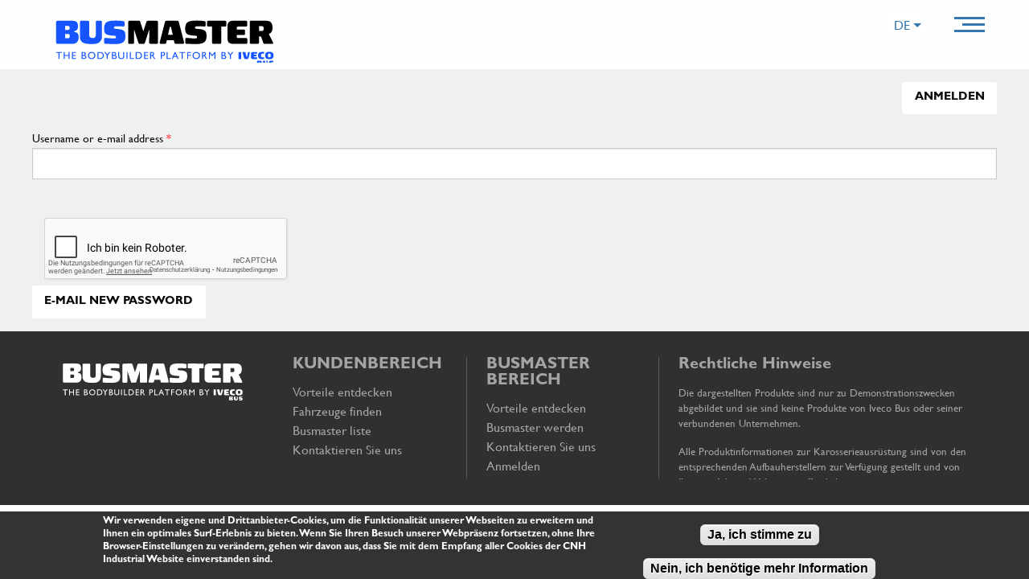

--- FILE ---
content_type: text/html; charset=utf-8
request_url: https://www.busmaster.com/de/user/password
body_size: 13433
content:
<!DOCTYPE html>
<!-- Sorry no IE7 support! -->
<!-- @see http://foundation.zurb.com/docs/index.html#basicHTMLMarkup -->

<!--[if IE 8]><html class="no-js lt-ie9" lang="de" dir="ltr"> <![endif]-->
<!--[if gt IE 8]><!--> <html class="no-js" lang="de" dir="ltr"> <!--<![endif]-->
<head>
  <meta charset="utf-8" />
<meta http-equiv="ImageToolbar" content="false" />
<meta name="viewport" content="width=device-width, initial-scale=1.0" />
<script src="https://www.google.com/recaptcha/api.js?hl=de" async="async" defer="defer"></script>
<meta name="Generator" content="Drupal 7 (http://drupal.org)" />
<link rel="shortcut icon" href="/sites/all/themes/custom/iveco_busmaster/images/logo/favicon.png" />
  <title>User account | Iveco Busmaster</title>
  <link rel="stylesheet" href="https://www.busmaster.com/sites/default/files/css/css_kShW4RPmRstZ3SpIC-ZvVGNFVAi0WEMuCnI0ZkYIaFw.css" />
<link rel="stylesheet" href="https://www.busmaster.com/sites/default/files/css/css_7iYsFsu8QqoYNwsU02CR2_D4-WFe5bK8wpEca6YHeVc.css" />
<link rel="stylesheet" href="https://www.busmaster.com/sites/default/files/css/css_Wu8npAzy16WmnnnWKxpexfgsAryolGGaX6yO3GWA5bU.css" />
<style>#sliding-popup.sliding-popup-bottom{background:#333333;}#sliding-popup .popup-content #popup-text h2,#sliding-popup .popup-content #popup-text p{color:#ffffff !important;}
</style>
<link rel="stylesheet" href="https://www.busmaster.com/sites/default/files/css/css_Z2cHMjir4280GVjkkH_4hpWZwbOv2ID8E8cFz322y9s.css" />
<link rel="stylesheet" href="https://www.busmaster.com/sites/default/files/css/css_9Go8iic6UycZVJwoa4sA5yFrN8pG8QJmPuGvpX6WTIQ.css" />
  <script src="https://www.busmaster.com/sites/default/files/js/js_JE9pq6eEWLckDlN4xJceut6LfFPHXWJ4gPnaBUlptTw.js"></script>
<script>jQuery.migrateMute=true;jQuery.migrateTrace=false;</script>
<script src="//code.jquery.com/jquery-migrate-1.2.1.min.js"></script>
<script>window.jQuery && window.jQuery.migrateWarnings || document.write("<script src='/sites/all/modules/contrib/jquery_update/replace/jquery-migrate/1.2.1/jquery-migrate.min.js'>\x3C/script>")</script>
<script src="https://www.busmaster.com/sites/default/files/js/js_3TykeRWpejhD4-J3vdlaNXdULg9xhOZhbsppK0o2bUs.js"></script>
<script src="https://www.busmaster.com/sites/default/files/js/js__nSgx_GfdcetKnLamisWPlOyHJrpZ_NiOhXcq2OyN7o.js"></script>
<script src="https://www.busmaster.com/sites/default/files/js/js_Orp1WoFDHqLqzSXJB6fxG8RvIdzfRqV0mJvkwfj8tmA.js"></script>
<script>jQuery.extend(Drupal.settings, { "pathToTheme": "sites/all/themes/custom/iveco_busmaster" });</script>
<script src="https://www.busmaster.com/sites/default/files/js/js_gSxnStQ28C3wHgVxQgpx-1UcEurrHxdix6yrtiQ4J3E.js"></script>
<script src="https://www.busmaster.com/sites/default/files/js/js_HUnHD5b44mG1gQ4LvQhj1G27XSV784eDnuw7W5KDvFc.js"></script>
<script>jQuery.extend(Drupal.settings, {"basePath":"\/","pathPrefix":"de\/","ajaxPageState":{"theme":"iveco_busmaster","theme_token":"28t30i1AzmeQjFWUd9_Fn2lsRkxGcdRir2lI8aJ4OPo","jquery_version":"2.1","js":{"sites\/all\/modules\/contrib\/eu_cookie_compliance\/js\/eu_cookie_compliance.js":1,"sites\/all\/themes\/custom\/iveco_busmaster\/js\/prevent-double-submit.js":1,"sites\/all\/modules\/contrib\/jquery_update\/replace\/jquery\/2.1\/jquery.min.js":1,"0":1,"\/\/code.jquery.com\/jquery-migrate-1.2.1.min.js":1,"1":1,"misc\/jquery.once.js":1,"misc\/drupal.js":1,"sites\/all\/modules\/contrib\/jquery_update\/replace\/ui\/external\/jquery.cookie.js":1,"sites\/all\/modules\/contrib\/jquery_update\/replace\/jquery.form\/3\/jquery.form.min.js":1,"misc\/ajax.js":1,"sites\/all\/modules\/contrib\/jquery_update\/js\/jquery_update.js":1,"public:\/\/languages\/de_Qe6n97cEhbsXyc8752QL4KgTOuSiX-68feQvCopoA4g.js":1,"2":1,"misc\/progress.js":1,"sites\/all\/modules\/contrib\/captcha\/captcha.js":1,"sites\/all\/modules\/custom\/features\/iveco_busmaster_global\/js\/iveco_busmaster_global.js":1,"sites\/all\/themes\/zurb_foundation\/js\/vendor\/modernizr.js":1,"sites\/all\/themes\/custom\/iveco_busmaster\/bower_components\/what-input\/what-input.js":1,"sites\/all\/themes\/custom\/iveco_busmaster\/bower_components\/foundation-sites\/dist\/foundation.js":1,"sites\/all\/themes\/custom\/iveco_busmaster\/js\/plugins\/ScrollMagic.min.js":1,"sites\/all\/themes\/custom\/iveco_busmaster\/js\/plugins\/jquery.mask.min.js":1,"sites\/all\/themes\/custom\/iveco_busmaster\/js\/app.js":1},"css":{"modules\/system\/system.base.css":1,"modules\/system\/system.messages.css":1,"modules\/system\/system.theme.css":1,"modules\/comment\/comment.css":1,"sites\/all\/modules\/contrib\/date\/date_api\/date.css":1,"sites\/all\/modules\/contrib\/date\/date_popup\/themes\/datepicker.1.7.css":1,"modules\/field\/theme\/field.css":1,"modules\/node\/node.css":1,"sites\/all\/modules\/contrib\/node_compare\/theme\/node_compare.css":1,"modules\/search\/search.css":1,"modules\/user\/user.css":1,"sites\/all\/modules\/contrib\/views\/css\/views.css":1,"sites\/all\/modules\/contrib\/ckeditor\/css\/ckeditor.css":1,"sites\/all\/modules\/contrib\/ctools\/css\/ctools.css":1,"0":1,"sites\/all\/modules\/contrib\/eu_cookie_compliance\/css\/eu_cookie_compliance.css":1,"modules\/locale\/locale.css":1,"sites\/all\/themes\/custom\/iveco_busmaster\/css\/normalize.css":1,"sites\/all\/themes\/custom\/iveco_busmaster\/css\/app.css":1}},"eu_cookie_compliance":{"popup_enabled":1,"popup_agreed_enabled":0,"popup_hide_agreed":0,"popup_clicking_confirmation":1,"popup_html_info":"\u003Cdiv\u003E\n  \u003Cdiv class =\u0022popup-content info\u0022\u003E\n    \u003Cdiv id=\u0022popup-text\u0022\u003E\n      \u003Cp\u003EWir verwenden eigene und Drittanbieter-Cookies, um die Funktionalit\u00e4t unserer Webseiten zu erweitern und Ihnen ein optimales Surf-Erlebnis zu bieten. Wenn Sie Ihren Besuch unserer Webpr\u00e4senz fortsetzen, ohne Ihre Browser-Einstellungen zu ver\u00e4ndern, gehen wir davon aus, dass Sie mit dem Empfang aller Cookies der CNH Industrial Website einverstanden sind.\u003C\/p\u003E\n    \u003C\/div\u003E\n    \u003Cdiv id=\u0022popup-buttons\u0022\u003E\n      \u003Cbutton type=\u0022button\u0022 class=\u0022agree-button\u0022\u003EJa, ich stimme zu\u003C\/button\u003E\n      \u003Cbutton type=\u0022button\u0022 class=\u0022find-more-button\u0022\u003ENein, ich ben\u00f6tige mehr Information\u003C\/button\u003E\n    \u003C\/div\u003E\n  \u003C\/div\u003E\n\u003C\/div\u003E\n","popup_html_agreed":"\u003Cdiv\u003E\n  \u003Cdiv class =\u0022popup-content agreed\u0022\u003E\n    \u003Cdiv id=\u0022popup-text\u0022\u003E\n      \u003Cp\u003EThank you\u003C\/p\u003E\n    \u003C\/div\u003E\n    \u003Cdiv id=\u0022popup-buttons\u0022\u003E\n      \u003Cbutton type=\u0022button\u0022 class=\u0022hide-popup-button\u0022\u003EHide\u003C\/button\u003E\n      \u003Cbutton type=\u0022button\u0022 class=\u0022find-more-button\u0022 \u003EMore info\u003C\/button\u003E\n    \u003C\/div\u003E\n  \u003C\/div\u003E\n\u003C\/div\u003E","popup_height":"auto","popup_width":"100%","popup_delay":1000,"popup_link":"http:\/\/www.iveco.com\/ivecobus\/de-de\/Documents\/CNHInd_CookiePolicy.pdf","popup_link_new_window":1,"popup_position":null,"popup_language":"de","domain":""},"ajax":{"edit-submit":{"callback":"ajax_register_user_pass_ajax_callback","wrapper":"ajax-register-user-pass-wrapper","event":"click","url":"\/de\/system\/ajax","submit":{"_triggering_element_name":"op","_triggering_element_value":"E-mail new password"}},"edit-submit--2":{"callback":"ajax_register_user_login_ajax_callback","wrapper":"ajax-register-user-login-wrapper","event":"click","url":"\/de\/system\/ajax","submit":{"_triggering_element_name":"op","_triggering_element_value":"Los"}}},"urlIsAjaxTrusted":{"\/de\/system\/ajax":true,"\/de\/user\/password":true},"clientsideValidation":{"general":{"months":{"January":1,"Jan":1,"February":2,"Feb":2,"March":3,"Mar":3,"April":4,"Apr":4,"May":5,"June":6,"Jun":6,"July":7,"Jul":7,"August":8,"Aug":8,"September":9,"Sep":9,"October":10,"Oct":10,"November":11,"Nov":11,"December":12,"Dec":12}}}});</script>
  <!--[if lt IE 9]>
		<script src="http://html5shiv.googlecode.com/svn/trunk/html5.js"></script>
	<![endif]-->
</head>
<body class="html not-front not-logged-in no-sidebars page-user page-user-password i18n-de lang-de section-user" >

    <!-- Google Tag Manager -->
  <noscript>
    <iframe src="//www.googletagmanager.com/ns.html?id=GTM-N2PF4H" height="0" width="0" style="display:none;visibility:hidden"></iframe>
  </noscript>
  <script>(function (w, d, s, l, i) {
    w[l] = w[l] || [];
    w[l].push({'gtm.start': new Date().getTime(), event: 'gtm.js'});
    var f = d.getElementsByTagName(s)[0], j = d.createElement(s), dl = l != 'dataLayer' ? '&l=' + l : '';
    j.async = true;
    j.src = '//www.googletagmanager.com/gtm.js?id=' + i + dl;
    f.parentNode.insertBefore(j, f);
  })(window, document, 'script', 'dataLayer', 'GTM-N2PF4H');</script>
  <!-- End Google Tag Manager -->

  <div class="skip-link">
    <a href="#main-content" class="element-invisible element-focusable">Skip to main content</a>
  </div>
    <!--.page -->
<div role="document" class="page">

  <!--.l-header -->
  <header role="banner" class="header header-main--dark">
    <div class="row">
              <div class="header-logo">
          <a href="/de" class="header-logo__link">
            &nbsp;</a>
        </div>

        <div class="header-tool">
          <div class="language">
            <!-- LANGUAGE SWITCHER -->
            <a href="#" class="button" data-toggle="lang_drop">DE</a><div class="item-list"><ul class="dropdown-pane tiny" id="lang_drop" data-dropdown="true" data-auto-focus="true"><li class="list-item-class first"><a href="/en/user/password" class="lang-link">EN</a></li>
<li class="list-item-class"><a href="/fr/user/password" class="lang-link">FR</a></li>
<li class="list-item-class"><a href="/es/user/password" class="lang-link">ES</a></li>
<li class="list-item-class last"><a href="/it/user/password" class="lang-link">IT</a></li>
</ul></div>          </div>
          <div class="burger js-burger">
            <a class="burger__toggler">&nbsp;</a>
          </div>
        </div>
            
          </div>
  </header>
  <!--/.l-header -->

  
  
  
  <!--.l-main -->
  <main role="main" class="l-main">

    <!-- .stripe -->
    <section class="stripe">
      <div class="stripe__wrap">
        <div class="row">
                    
          
        </div>
      </div>
    </section>
    <!-- /.stripe -->

    <!-- .l-main region -->
    <div class="  main">
      
      <a id="main-content"></a>

      <h2 class="element-invisible">You are here</h2><ul class="breadcrumbs"><li><a href="/de">Home</a></li><li><a href="/de/user">User account</a></li><li class="current"><a href="#">User account</a></li></ul>
                      <h1 id="page-title" class="title">User account</h1>
              
              <h2 class="element-invisible">Primary tabs</h2><ul class="button-group"><li><a href="/de/user" class="small button secondary">Anmelden</a></li>
<li class="active"><a href="/de/user/password" class="small button secondary active">Request new password<span class="element-invisible">(active tab)</span></a></li>
</ul>              
      
        
        
    <div id="ajax-register-user-pass-wrapper"><form action="/de/user/password" method="post" id="user-pass" accept-charset="UTF-8"><div><div class="form-item form-type-textfield form-item-name">
  <label for="edit-name">Username or e-mail address <span class="form-required" title="This field is required.">*</span></label>
 <input type="text" id="edit-name" name="name" value="" size="60" maxlength="254" class="form-text required" />
</div>
<input type="hidden" name="form_build_id" value="form-TSS4rXsWeWApr-LqZhS_Dx09VvdXRnTM2RHRka4bCW4" />
<input type="hidden" name="form_id" value="user_pass" />
<div class="captcha"><input type="hidden" name="captcha_sid" value="1926856" />
<input type="hidden" name="captcha_token" value="1ad179ca78f61a67714d84aef85762b2" />
<input type="hidden" name="captcha_response" value="Google no captcha" />
<div class="g-recaptcha" data-sitekey="6LfU93cUAAAAANGyJT7jYhKk0WQV4oY17kMXCdn7" data-theme="light" data-type="image"></div></div><button class="ctools-modal-ctools-ajax-register-style secondary button radius form-submit" id="edit-submit" name="op" value="E-mail new password" type="submit">E-mail new password</button>
</div></form></div>  
      </div>
    <!--/.l-main region -->

    
      </main>
  <!--/.l-main -->

  
    
      <div class="main-nav">
      <div class="row">
        <nav class="menu menu--operator">
          <div class="menu__title">KUNDENBEREICH</div>
          <ul class="menu__list"><li class="menu-655 first"><a href="/de/advantages-client">Vorteile entdecken</a></li>
<li class="menu-1651"><a href="/de/frontpage#block-views-exp-equipment-search-page">Fahrzeuge finden</a></li>
<li class="menu-1883"><a href="/de/busmasters">Busmaster liste</a></li>
<li class="menu-657 last"><a href="/de/contact-us-clients-area">Kontaktieren Sie uns</a></li>
</ul>        </nav>

        <nav class="menu menu--busmaster">
          <div class="menu__title">BUSMASTER BEREICH</div>
          <ul class="menu__list"><li class="menu-650 first"><a href="/de/advantages-busmaster">Vorteile entdecken</a></li>
<li class="menu-651"><a href="/de/advantages-busmaster?1=#block-entityform-block-become-a-busmaster-form">Busmaster werden</a></li>
<li class="menu-652"><a href="/de/contact-us-busmasters-area">Kontaktieren Sie uns</a></li>
<li class="menu-653 last"><a href="/de/user/login" id="login_btn" data-open="login-form">Anmelden</a></li>
</ul>        </nav>
      </div>
      <div id="login-form" class="modal modal--login reveal tiny"
               data-animation-in="fade-in" data-animation-out="fade-out"
               data-reveal >
        <div class="modal__title">Anmelden</div>
        <div class="modal__content">
          <div id="ajax-register-user-login-wrapper"><form action="/de/user/password" method="post" id="user-login" accept-charset="UTF-8"><div><div class="form-item form-type-textfield form-item-name">
  <label for="edit-name--2">Benutzername <span class="form-required" title="This field is required.">*</span></label>
 <input type="text" id="edit-name--2" name="name" value="" size="60" maxlength="60" class="form-text required" />
</div>
<div class="form-item form-type-password form-item-pass">
  <label for="edit-pass">Passwort <span class="form-required" title="This field is required.">*</span></label>
 <input type="password" id="edit-pass" name="pass" size="60" maxlength="128" class="form-text required" />
</div>
<input type="hidden" name="form_build_id" value="form-D9RHRnhHcetGBXt1K3VqHtWETbzzVbRw-z8X-XP5TIw" />
<input type="hidden" name="form_id" value="user_login" />
<div class="captcha"><input type="hidden" name="captcha_sid" value="1926857" />
<input type="hidden" name="captcha_token" value="b964ecd3464a6c5ee8015162f8b6c44e" />
<input type="hidden" name="captcha_response" value="Google no captcha" />
<div class="g-recaptcha" data-sitekey="6LfU93cUAAAAANGyJT7jYhKk0WQV4oY17kMXCdn7" data-theme="light" data-type="image"></div></div><button class="ctools-modal-ctools-ajax-register-style secondary button radius form-submit" id="edit-submit--2" name="op" value="Los" type="submit">Los</button>
</div></form></div><a href="/de/user/password">Passwort vergessen?</a>          <button class="close-button" data-close type="button">
            <span aria-hidden="true">&times;</span>
          </button>
        </div>
      </div>
    </div>
  
      <!--.footer-columns -->
    <section class="l-footer-columns">
      <div class="row">
                  <div class="footer-first medium-3 columns">
              <section id="block-blockify-blockify-logo" class="block block-blockify block-blockify-blockify-logo">
  
        
    <a href="/de" id="logo" rel="home" title="Return to the Iveco Busmaster home page"><img typeof="foaf:Image" src="https://www.busmaster.com/sites/all/themes/custom/iveco_busmaster/images/logo/busmaster--light.svg" alt="Iveco Busmaster logo" /></a>  
  </section>          </div>
                          <div class="footer-second medium-3 columns">
              <section id="block-menu-menu-operator-s-area" class="block block-menu block-menu-menu-operator-s-area">
  
        <h2 class="block-title">KUNDENBEREICH</h2>
      
    <ul class="menu"><li class="first leaf"><a href="/de/advantages-client">Vorteile entdecken</a></li>
<li class="leaf"><a href="/de/frontpage#block-views-exp-equipment-search-page">Fahrzeuge finden</a></li>
<li class="leaf"><a href="/de/busmasters">Busmaster liste</a></li>
<li class="last leaf"><a href="/de/contact-us-clients-area">Kontaktieren Sie uns</a></li>
</ul>  
  </section>          </div>
                          <div class="footer-third medium-3 columns">
              <section id="block-menu-menu-busmaster-s-area" class="block block-menu block-menu-menu-busmaster-s-area">
  
        <h2 class="block-title">BUSMASTER BEREICH</h2>
      
    <ul class="menu"><li class="menu-650 first"><a href="/de/advantages-busmaster">Vorteile entdecken</a></li>
<li class="menu-651"><a href="/de/advantages-busmaster?1=#block-entityform-block-become-a-busmaster-form">Busmaster werden</a></li>
<li class="menu-652"><a href="/de/contact-us-busmasters-area">Kontaktieren Sie uns</a></li>
<li class="menu-653 last"><a href="/de/user/login" id="login_btn_footer" data-open="login-form">Anmelden</a></li>
</ul>  
  </section>          </div>
                          <div class="footer-fourth medium-3 columns">
              <section id="block-block-1" class="block block-block block-block-1">
  
        <h2 class="block-title">Rechtliche Hinweise</h2>
      
  <div  class="disclaimer-content">  <p>Die dargestellten Produkte sind nur zu Demonstrationszwecken abgebildet und sie sind keine Produkte von Iveco Bus oder seiner verbundenen Unternehmen.</p>
<p>Alle Produktinformationen zur Karosserieausrüstung sind von den entsprechenden Aufbauherstellern zur Verfügung gestellt und von Ihnen auf dieser Website veröffentlicht.</p>
<p>Iveco Bus garantiert weder ausdrücklich noch stillschweigend die Richtigkeit, Vollständigkeit oder Brauchbarkeit der Informationen zur Nutzung irgendeiner Art durch Benutzer und lehnt hiermit ausdrücklich die Verantwortung für etwaige Fehler oder Auslassungen ab.</p>
<p>Iveco Bus und seine verbundenen Unternehmen übernehmen keine Verantwortung oder Haftung irgendeiner Art in Bezug auf den Zugriff auf diese Seite durch Benutzer, den Inhalt der Informationen oder die Nutzung des Inhalts der Website durch die Benutzer.</p>
<p>Links zu anderen Websites sind auf dieser Website allein zur Information des Benutzers bereitgestellt. Es wird keinerlei Garantie bezüglich dieser Websites oder ihres Inhalts übernommen und jede Verantwortung bezüglich dieser Websites wird ausdrücklich abgelehnt.<br />
 </p>
  </div>
  </section>          </div>
              </div>
    </section>
    <!--/.footer-columns-->
  
  <!--.l-footer -->
  <footer class="l-footer panel" role="contentinfo">
    
    <div class="legal">
      <div class="row">
        <div class="legal__logo">
          <a
            href="http://www.iveco.com/ivecobus/en-us/Pages/Home-Page.aspx">
            <img src="/sites/all/themes/custom/iveco_busmaster/images/logo/iveco-bus.png"
                 alt="Iveco Bus"/>
          </a>
          <a href="http://www.iveco.com/ivecocapital/">
            <img src="/sites/all/themes/custom/iveco_busmaster/images/logo/iveco-capital.png"
                 alt="Iveco Capital"/>
          </a>
        </div>
        <div class="legal__text">
          <div
            class="legal__text__copyright">&copy; 2025 Iveco - A CNH INDUSTRIAL COMPANY</div>
          <div class="legal__text__vat">IT09709770011</div>
          <div class="legal__text__data"><a data-open="company-data">Company Data</a> | <a href="http://www.cnhindustrial.com/Pages/Privacy_Notice.html?code=de-de&amp;brand=BUSMASTER" target="_blank">Privacy Policy</a></div>
        </div>
        <div id="company-data" class="modal modal--company-data reveal small"
             data-animation-in="fade-in" data-animation-out="fade-out"
             data-reveal>
          <section id="block-block-2" class="block block-block block-block-2">
  
        <h2 class="block-title">Company Data</h2>
      
    <p><strong>Iveco S.p.A.</strong> company with a sole shareholder <br />
Via Puglia 35, 10156 - Turin, Italy <br />
Paid-in Capital 200.000.000 euros <br />
Company Register of Turin / Fiscal Code 9709770011</p>
  
  </section>          <button class="close-button" data-close type="button">
            <span aria-hidden="true">&times;</span>
          </button>
        </div>
      </div>

    </div>
  </footer>
  <!--/.l-footer -->

  <div class="svg-container">
    <?xml version="1.0" encoding="utf-8"?>
<!DOCTYPE svg PUBLIC "-//W3C//DTD SVG 1.1//EN" "http://www.w3.org/Graphics/SVG/1.1/DTD/svg11.dtd">
<svg xmlns:xlink="http://www.w3.org/1999/xlink" version="1.1" xmlns="http://www.w3.org/2000/svg" x="0px" y="0px" enable-background="new 0 0 109.25 93.271" xml:space="preserve">
  <defs>
   <symbol id="mission-city" viewBox="0 0 160 100" preserveAspectRatio="xMidYMin meet">
     <polyline fill="none" points="22.309,98.762 22.309,18.31 24.864,18.31 24.864,98.762  "/>
     <polyline fill="none" points="145.587,98.969 145.587,18.31 148.145,18.31 148.145,98.969   "/>
     <path fill="none" d="M22.396,25.405c-1.094,0-1.979-0.888-1.979-1.979c0-1.091,0.887-1.979,1.979-1.979h125.663
        c1.092,0,1.979,0.889,1.979,1.979c0,1.09-0.889,1.979-1.979,1.979H22.396z"/>
      <path fill="none" d="M96.868,88.637c-1.099,0-1.979-0.887-1.979-1.979c0-1.091,0.885-1.979,1.979-1.979h34.168
        c1.092,0,1.979,0.887,1.979,1.979c0,1.096-0.888,1.979-1.979,1.979H96.868z"/>
      <line fill="none" x1="24.864" y1="79.053" x2="145.587" y2="79.053"/>
      <line fill="none" x1="24.864" y1="31.653" x2="145.587" y2="31.653"/>
      <line fill="none" x1="44.725" y1="97.658" x2="44.725" y2="89.285"/>
      <line fill="none" x1="74.884" y1="97.658" x2="74.884" y2="89.285"/>
      <path fill="none" d="M42.721,88.637c-1.094,0-1.979-0.887-1.979-1.979c0-1.091,0.888-1.979,1.979-1.979h34.167
        c1.092,0,1.979,0.887,1.979,1.979c0,1.096-0.888,1.979-1.979,1.979H42.721z"/>
      <line fill="none" x1="98.872" y1="97.658" x2="98.872" y2="89.285"/>
      <line fill="none" x1="129.031" y1="97.658" x2="129.031" y2="89.285"/>
      <line fill="none" x1="65.35" y1="31.653" x2="65.35" y2="77.974"/>
      <line fill="none" x1="106.484" y1="31.653" x2="106.484" y2="77.974"/>
      <line fill="none" x1="18.021" y1="64.332" x2="18.021" y2="98.762"/>
      <line fill="none" x1="15.426" y1="81.547" x2="3.615" y2="81.547"/>
      <line fill="none" x1="12.637" y1="79.736" x2="12.637" y2="98.414"/>
      <line fill="none" x1="6.297" y1="79.736" x2="6.297" y2="98.414"/>
      <line fill="none" x1="155.615" y1="99" x2="3.615" y2="99"/>
      <rect x="8.162" y="40.562" fill="none" width="19.717" height="24.834"/>
      <line fill="none" x1="24.864" y1="44.409" x2="11.055" y2="44.409"/>
      <line fill="none" x1="22.153" y1="50.338" x2="16.043" y2="50.338"/>
      <circle cx="12.41" cy="50.339" r="1.014"/>
      <line fill="none" x1="22.153" y1="55.207" x2="16.043" y2="55.207"/>
      <circle cx="12.193" cy="55.332" r="1.014"/>
      <line fill="none" x1="22.153" y1="60.076" x2="16.043" y2="60.076"/>
      <circle cx="12.068" cy="60.076" r="1.014"/>
   </symbol>

 <symbol id="mission-intercity" viewBox="0 0 160 100" preserveAspectRatio="xMidYMin meet">
    <rect x="82.6" y="48.6" fill="none" width="12.8" height="41.7"/>
    <polyline fill="none" points="18.4,98.8 18.4,24.2 50.1,24.2 50.1,98.8   "/>
    <line fill="none" x1="10.8" y1="99.4" x2="149.2" y2="99.4"/>
    <line fill="none" x1="26.1" y1="30.2" x2="26.1" y2="98.8"/>
    <line fill="none" x1="34.3" y1="30.2" x2="34.3" y2="98.8"/>
    <line fill="none" x1="42.5" y1="30.2" x2="42.5" y2="98.8"/>
    <polyline fill="none" points="47.2,24.2 47.2,18.1 56.4,14.6 56.4,97.8   "/>
    <line fill="none" x1="50.4" y1="30" x2="53.1" y2="30"/>
    <line fill="none" x1="50.4" y1="34.2" x2="53.1" y2="34.2"/>
    <line fill="none" x1="50.4" y1="38.4" x2="53.1" y2="38.4"/>
    <line fill="none" x1="50.4" y1="42.7" x2="53.1" y2="42.7"/>
    <line fill="none" x1="50.4" y1="46.9" x2="53.1" y2="46.9"/>
    <line fill="none" x1="50.4" y1="51.2" x2="53.1" y2="51.2"/>
    <line fill="none" x1="50.4" y1="55.4" x2="53.1" y2="55.4"/>
    <line fill="none" x1="50.4" y1="59.7" x2="53.1" y2="59.7"/>
    <line fill="none" x1="50.4" y1="63.9" x2="53.1" y2="63.9"/>
    <line fill="none" x1="50.4" y1="68.2" x2="53.1" y2="68.2"/>
    <line fill="none" x1="50.4" y1="72.4" x2="53.1" y2="72.4"/>
    <line fill="none" x1="50.4" y1="76.6" x2="53.1" y2="76.6"/>
    <line fill="none" x1="50.4" y1="80.9" x2="53.1" y2="80.9"/>
    <line fill="none" x1="50.4" y1="85.1" x2="53.1" y2="85.1"/>
    <polyline fill="none" points="30.7,24.2 30.7,20.3 39.9,20.3 39.9,24.2   "/>
    <path fill="none" d="M61.6,98.8c-0.1-0.9,0-24.9,0-24.9h17.7v24.9"/>
    <line fill="none" x1="62.3" y1="83.7" x2="78.9" y2="83.7"/>
    <line fill="none" x1="65" y1="84.9" x2="65" y2="97.8"/>
    <line fill="none" x1="68.5" y1="84.9" x2="68.5" y2="97.8"/>
    <line fill="none" x1="72.1" y1="84.9" x2="72.1" y2="97.8"/>
    <line fill="none" x1="75.6" y1="84.9" x2="75.6" y2="97.8"/>
    <line fill="none" x1="65" y1="77.5" x2="65" y2="80.8"/>
    <line fill="none" x1="68.5" y1="77.5" x2="68.5" y2="80.8"/>
    <line fill="none" x1="72.1" y1="77.5" x2="72.1" y2="80.8"/>
    <line fill="none" x1="75.6" y1="77.5" x2="75.6" y2="80.8"/>
    <path fill="none" d="M75.1,72.9c0-0.5,0-18.5,0-18.5h27.7v43.9"/>
    <rect x="82.7" y="48.8" fill="none" width="12.8" height="41.5"/>
    <line fill="none" x1="86.9" y1="48.8" x2="86.9" y2="89.4"/>
    <line fill="none" x1="91" y1="48.8" x2="91" y2="89.4"/>
    <line fill="none" x1="75.1" y1="58.6" x2="79.3" y2="58.6"/>
    <line fill="none" x1="75.1" y1="62.9" x2="79.3" y2="62.9"/>
    <line fill="none" x1="75.1" y1="67.2" x2="79.3" y2="67.2"/>
    <line fill="none" x1="98.1" y1="58.6" x2="102.3" y2="58.6"/>
    <line fill="none" x1="98.1" y1="62.9" x2="102.3" y2="62.9"/>
    <line fill="none" x1="98.1" y1="67.2" x2="102.3" y2="67.2"/>
    <line fill="none" x1="98.1" y1="71.5" x2="102.3" y2="71.5"/>
    <polyline fill="none" points="108.6,98.8 108.6,43.5 122,43.5 122,98.4   "/>
    <polyline fill="none" points="128.5,98.8 128.5,43.5 141.9,43.5 141.9,98.4   "/>
    <line fill="none" x1="109.3" y1="47.6" x2="121.1" y2="47.6"/>
    <line fill="none" x1="109.3" y1="52.1" x2="121.1" y2="52.1"/>
    <line fill="none" x1="109.3" y1="56.6" x2="121.1" y2="56.6"/>
    <line fill="none" x1="109.3" y1="61.1" x2="121.1" y2="61.1"/>
    <line fill="none" x1="109.3" y1="65.6" x2="121.1" y2="65.6"/>
    <line fill="none" x1="109.3" y1="70.1" x2="121.1" y2="70.1"/>
    <line fill="none" x1="109.3" y1="74.6" x2="121.1" y2="74.6"/>
    <line fill="none" x1="109.3" y1="79.1" x2="121.1" y2="79.1"/>
    <line fill="none" x1="109.3" y1="83.7" x2="121.1" y2="83.7"/>
    <line fill="none" x1="129.3" y1="47.6" x2="141.1" y2="47.6"/>
    <line fill="none" x1="129.3" y1="52.1" x2="141.1" y2="52.1"/>
    <line fill="none" x1="129.3" y1="56.6" x2="141.1" y2="56.6"/>
    <line fill="none" x1="129.3" y1="61.1" x2="141.1" y2="61.1"/>
    <line fill="none" x1="129.3" y1="65.6" x2="141.1" y2="65.6"/>
    <line fill="none" x1="129.3" y1="70.1" x2="141.1" y2="70.1"/>
    <line fill="none" x1="129.3" y1="74.6" x2="141.1" y2="74.6"/>
    <line fill="none" x1="129.3" y1="79.1" x2="141.1" y2="79.1"/>
    <line fill="none" x1="129.3" y1="83.7" x2="141.1" y2="83.7"/>
    <path fill="none" d="M115.2,43.4c-0.1-0.9,0-27.1,0-27.1h20v26.4"/>
    <line fill="none" x1="123.8" y1="38.7" x2="126.6" y2="38.7"/>
    <line fill="none" x1="123.8" y1="35.5" x2="126.6" y2="35.5"/>
    <line fill="none" x1="123.8" y1="32.2" x2="126.6" y2="32.2"/>
    <line fill="none" x1="123.8" y1="29" x2="126.6" y2="29"/>
    <line fill="none" x1="123.8" y1="25.8" x2="126.6" y2="25.8"/>
    <line fill="none" x1="123.8" y1="22.5" x2="126.6" y2="22.5"/>
    <line fill="none" x1="123.8" y1="19.3" x2="126.6" y2="19.3"/>
    <line fill="none" x1="122" y1="43.1" x2="122" y2="16.3"/>
    <line fill="none" x1="128.5" y1="43.1" x2="128.5" y2="16.3"/>
    <line fill="none" x1="20.7" y1="33.9" x2="23.4" y2="33.9"/>
    <line fill="none" x1="20.7" y1="37.3" x2="23.4" y2="37.3"/>
    <line fill="none" x1="20.7" y1="40.6" x2="23.4" y2="40.6"/>
    <line fill="none" x1="20.7" y1="44" x2="23.4" y2="44"/>
    <line fill="none" x1="20.7" y1="47.4" x2="23.4" y2="47.4"/>
    <line fill="none" x1="20.7" y1="50.7" x2="23.4" y2="50.7"/>
    <line fill="none" x1="20.7" y1="54.1" x2="23.4" y2="54.1"/>
    <line fill="none" x1="20.7" y1="57.5" x2="23.4" y2="57.5"/>
    <line fill="none" x1="20.7" y1="60.8" x2="23.4" y2="60.8"/>
    <line fill="none" x1="20.7" y1="64.2" x2="23.4" y2="64.2"/>
    <line fill="none" x1="20.7" y1="67.6" x2="23.4" y2="67.6"/>
    <line fill="none" x1="20.7" y1="71" x2="23.4" y2="71"/>
    <line fill="none" x1="20.7" y1="74.3" x2="23.4" y2="74.3"/>
    <line fill="none" x1="20.7" y1="77.7" x2="23.4" y2="77.7"/>
    <line fill="none" x1="20.7" y1="81.1" x2="23.4" y2="81.1"/>
    <line fill="none" x1="20.7" y1="84.4" x2="23.4" y2="84.4"/>
    <line fill="none" x1="20.7" y1="87.8" x2="23.4" y2="87.8"/>
    <line fill="none" x1="20.7" y1="91.2" x2="23.4" y2="91.2"/>
    <line fill="none" x1="29" y1="33.9" x2="31.7" y2="33.9"/>
    <line fill="none" x1="29" y1="37.3" x2="31.7" y2="37.3"/>
    <line fill="none" x1="29" y1="40.6" x2="31.7" y2="40.6"/>
    <line fill="none" x1="29" y1="44" x2="31.7" y2="44"/>
    <line fill="none" x1="29" y1="47.4" x2="31.7" y2="47.4"/>
    <line fill="none" x1="29" y1="50.7" x2="31.7" y2="50.7"/>
    <line fill="none" x1="29" y1="54.1" x2="31.7" y2="54.1"/>
    <line fill="none" x1="29" y1="57.5" x2="31.7" y2="57.5"/>
    <line fill="none" x1="29" y1="60.8" x2="31.7" y2="60.8"/>
    <line fill="none" x1="29" y1="64.2" x2="31.7" y2="64.2"/>
    <line fill="none" x1="29" y1="67.6" x2="31.7" y2="67.6"/>
    <line fill="none" x1="29" y1="71" x2="31.7" y2="71"/>
    <line fill="none" x1="29" y1="74.3" x2="31.7" y2="74.3"/>
    <line fill="none" x1="29" y1="77.7" x2="31.7" y2="77.7"/>
    <line fill="none" x1="29" y1="81.1" x2="31.7" y2="81.1"/>
    <line fill="none" x1="29" y1="84.4" x2="31.7" y2="84.4"/>
    <line fill="none" x1="29" y1="87.8" x2="31.7" y2="87.8"/>
    <line fill="none" x1="29" y1="91.2" x2="31.7" y2="91.2"/>
    <line fill="none" x1="37.1" y1="33.9" x2="39.8" y2="33.9"/>
    <line fill="none" x1="37.1" y1="37.3" x2="39.8" y2="37.3"/>
    <line fill="none" x1="37.1" y1="40.6" x2="39.8" y2="40.6"/>
    <line fill="none" x1="37.1" y1="44" x2="39.8" y2="44"/>
    <line fill="none" x1="37.1" y1="47.4" x2="39.8" y2="47.4"/>
    <line fill="none" x1="37.1" y1="50.7" x2="39.8" y2="50.7"/>
    <line fill="none" x1="37.1" y1="54.1" x2="39.8" y2="54.1"/>
    <line fill="none" x1="37.1" y1="57.5" x2="39.8" y2="57.5"/>
    <line fill="none" x1="37.1" y1="60.8" x2="39.8" y2="60.8"/>
    <line fill="none" x1="37.1" y1="64.2" x2="39.8" y2="64.2"/>
    <line fill="none" x1="37.1" y1="67.6" x2="39.8" y2="67.6"/>
    <line fill="none" x1="37.1" y1="71" x2="39.8" y2="71"/>
    <line fill="none" x1="37.1" y1="74.3" x2="39.8" y2="74.3"/>
    <line fill="none" x1="37.1" y1="77.7" x2="39.8" y2="77.7"/>
    <line fill="none" x1="37.1" y1="81.1" x2="39.8" y2="81.1"/>
    <line fill="none" x1="37.1" y1="84.4" x2="39.8" y2="84.4"/>
    <line fill="none" x1="37.1" y1="87.8" x2="39.8" y2="87.8"/>
    <line fill="none" x1="37.1" y1="91.2" x2="39.8" y2="91.2"/>
    <line fill="none" x1="45.1" y1="33.9" x2="47.8" y2="33.9"/>
    <line fill="none" x1="45.1" y1="37.3" x2="47.8" y2="37.3"/>
    <line fill="none" x1="45.1" y1="40.6" x2="47.8" y2="40.6"/>
    <line fill="none" x1="45.1" y1="44" x2="47.8" y2="44"/>
    <line fill="none" x1="45.1" y1="47.4" x2="47.8" y2="47.4"/>
    <line fill="none" x1="45.1" y1="50.7" x2="47.8" y2="50.7"/>
    <line fill="none" x1="45.1" y1="54.1" x2="47.8" y2="54.1"/>
    <line fill="none" x1="45.1" y1="57.5" x2="47.8" y2="57.5"/>
    <line fill="none" x1="45.1" y1="60.8" x2="47.8" y2="60.8"/>
    <line fill="none" x1="45.1" y1="64.2" x2="47.8" y2="64.2"/>
    <line fill="none" x1="45.1" y1="67.6" x2="47.8" y2="67.6"/>
    <line fill="none" x1="45.1" y1="71" x2="47.8" y2="71"/>
    <line fill="none" x1="45.1" y1="74.3" x2="47.8" y2="74.3"/>
    <line fill="none" x1="45.1" y1="77.7" x2="47.8" y2="77.7"/>
    <line fill="none" x1="45.1" y1="81.1" x2="47.8" y2="81.1"/>
    <line fill="none" x1="45.1" y1="84.4" x2="47.8" y2="84.4"/>
    <line fill="none" x1="45.1" y1="87.8" x2="47.8" y2="87.8"/>
    <line fill="none" x1="45.1" y1="91.2" x2="47.8" y2="91.2"/>
    <rect x="116.7" y="19.3" fill="#2C2C2C" width="1.3" height="1.3"/>
    <rect x="119.1" y="19.3" fill="#2C2C2C" width="1.3" height="1.3"/>
    <rect x="116.7" y="22.5" fill="#2C2C2C" width="1.3" height="1.3"/>
    <rect x="119.1" y="22.5" fill="#2C2C2C" width="1.3" height="1.3"/>
    <rect x="116.7" y="25.8" fill="#2C2C2C" width="1.3" height="1.3"/>
    <rect x="119.1" y="25.8" fill="#2C2C2C" width="1.3" height="1.3"/>
    <rect x="116.7" y="29" fill="#2C2C2C" width="1.3" height="1.3"/>
    <rect x="119.1" y="29" fill="#2C2C2C" width="1.3" height="1.3"/>
    <rect x="116.7" y="32.2" fill="#2C2C2C" width="1.3" height="1.3"/>
    <rect x="119.1" y="32.2" fill="#2C2C2C" width="1.3" height="1.3"/>
    <rect x="116.7" y="35.5" fill="#2C2C2C" width="1.3" height="1.3"/>
    <rect x="119.1" y="35.5" fill="#2C2C2C" width="1.3" height="1.3"/>
    <rect x="116.7" y="38.7" fill="#2C2C2C" width="1.3" height="1.3"/>
    <rect x="119.1" y="38.7" fill="#2C2C2C" width="1.3" height="1.3"/>
    <rect x="130.1" y="19.6" fill="#2C2C2C" width="1.3" height="1.3"/>
    <rect x="132.5" y="19.6" fill="#2C2C2C" width="1.3" height="1.3"/>
    <rect x="130.1" y="22.8" fill="#2C2C2C" width="1.3" height="1.3"/>
    <rect x="132.5" y="22.8" fill="#2C2C2C" width="1.3" height="1.3"/>
    <rect x="130.1" y="26" fill="#2C2C2C" width="1.3" height="1.3"/>
    <rect x="132.5" y="26" fill="#2C2C2C" width="1.3" height="1.3"/>
    <rect x="130.1" y="29.2" fill="#2C2C2C" width="1.3" height="1.3"/>
    <rect x="132.5" y="29.2" fill="#2C2C2C" width="1.3" height="1.3"/>
    <rect x="130.1" y="32.5" fill="#2C2C2C" width="1.3" height="1.3"/>
    <rect x="132.5" y="32.5" fill="#2C2C2C" width="1.3" height="1.3"/>
    <rect x="130.1" y="35.7" fill="#2C2C2C" width="1.3" height="1.3"/>
    <rect x="132.5" y="35.7" fill="#2C2C2C" width="1.3" height="1.3"/>
    <rect x="130.1" y="38.9" fill="#2C2C2C" width="1.3" height="1.3"/>
    <rect x="132.5" y="38.9" fill="#2C2C2C" width="1.3" height="1.3"/>
  </symbol>

   <symbol id="mission-school" viewBox="0 0 160 100" preserveAspectRatio="xMidYMin meet">
     <polyline fill="none" points="22.734,98.719 22.734,91.27 26.186,91.27 26.186,46.76 23.679,46.76 23.679,43.051 47.422,43.051
      70.091,31.723 94.493,43.051 118.239,43.051 118.239,46.76 115.732,46.76 115.732,91.27 119.182,91.27 119.182,98.719   "/>
      <polygon fill="none" points="60.412,41.873 70.57,36.796 81.504,41.873   "/>
      <line fill="none" x1="15.552" y1="98.719" x2="143.894" y2="98.719"/>
      <rect x="31.623" y="72.757" fill="none" width="9.732" height="13.382"/>
      <rect x="45.411" y="72.757" fill="none" width="9.732" height="13.382"/>
      <rect x="59.198" y="72.98" fill="none" width="23.518" height="25.736"/>
      <rect x="86.771" y="72.757" fill="none" width="9.734" height="13.382"/>
      <rect x="100.561" y="72.757" fill="none" width="9.734" height="13.382"/>
      <line fill="none" x1="31.623" y1="64.953" x2="107.048" y2="64.953"/>
      <line fill="none" x1="39.733" y1="68.199" x2="98.937" y2="68.199"/>
      <polyline fill="none" points="105.428,42.78 105.428,30.676 113.653,38.087 107.796,38.087  "/>
      <rect x="31.623" y="45.729" fill="none" width="7.208" height="13.382"/>
      <rect x="41.833" y="45.729" fill="none" width="7.208" height="13.382"/>
      <rect x="52.042" y="45.729" fill="none" width="7.208" height="13.382"/>
      <rect x="62.251" y="45.729" fill="none" width="7.208" height="13.382"/>
      <rect x="72.459" y="45.729" fill="none" width="7.207" height="13.382"/>
      <rect x="82.668" y="45.729" fill="none" width="7.208" height="13.382"/>
      <rect x="92.878" y="45.729" fill="none" width="7.207" height="13.382"/>
      <rect x="103.087" y="45.729" fill="none" width="7.208" height="13.382"/>
      <line fill="none" x1="70.958" y1="97.312" x2="70.958" y2="83.738"/>
      <path fill="none" d="M131.997,79.559c1.108-1.824,2.713-3.229,4.487-3.229c3.37,0,6.103,5.067,6.103,8.438
      c0,3.372-2.732,6.104-6.103,6.104c-2.175,0-4.083-1.139-5.169-2.854"/>
      <line fill="none" x1="136.726" y1="88.343" x2="136.726" y2="79.559"/>
      <line fill="none" x1="136.955" y1="85.794" x2="138.686" y2="84.065"/>
      <line fill="none" x1="136.484" y1="81.562" x2="134.924" y2="80"/>
      <line fill="none" x1="136.726" y1="90.873" x2="136.726" y2="98.719"/>
      <path fill="none" d="M132.687,83.761c0,3.616-2.931,6.544-6.543,6.544c-3.615,0-6.546-2.928-6.546-6.544
      c0-3.614,2.931-9.046,6.546-9.046C129.756,74.715,132.687,80.146,132.687,83.761z"/>
      <line fill="none" x1="126.405" y1="87.596" x2="126.405" y2="78.177"/>
      <line fill="none" x1="126.65" y1="84.863" x2="128.504" y2="83.008"/>
      <line fill="none" x1="126.144" y1="80.325" x2="124.469" y2="78.65"/>
      <line fill="none" x1="126.405" y1="90.307" x2="126.405" y2="98.719"/>
   </symbol>

   <symbol id="mission-tourism" viewBox="0 0 160 100" preserveAspectRatio="xMidYMin meet">
     <line fill="none" x1="38.496" y1="99" x2="38.496" y2="53.848"/>
      <line fill="none" x1="59.799" y1="99" x2="59.799" y2="53.848"/>
      <g>
      <path fill="none" d="M62.525,51.848c0,1.102-0.9,2-2,2H37.544c-1.1,0-2-0.898-2-2V32.298c0-1.102,0.9-2,2-2h22.981
      c1.1,0,2,0.898,2,2V51.848z"/>
      </g>
      <g>
      <path fill="none" d="M62.525,51.848c0,1.102-0.9,2-2,2H37.544c-1.1,0-2-0.898-2-2V32.298c0-1.102,0.9-2,2-2h22.981
      c1.1,0,2,0.898,2,2V51.848z"/>
      </g>
      <rect x="42.486" y="20.757" fill="none" width="12.815" height="1.876"/>
      <polyline fill="none" points="45.961,16.579 45.961,15.543 52.155,15.543 52.155,16.579 "/>
      <g>
      <line fill="none" x1="49.035" y1="34.125" x2="49.035" y2="35.465"/>
      <line fill="none" x1="49.035" y1="36.681" x2="49.035" y2="39.899"/>
      <line fill="none" x1="49.035" y1="44.324" x2="49.035" y2="45.664"/>
      <line fill="none" x1="43.265" y1="39.893" x2="44.604" y2="39.893"/>
      <line fill="none" x1="46.332" y1="39.893" x2="48.823" y2="39.893"/>
      <line fill="none" x1="53.464" y1="39.893" x2="54.804" y2="39.893"/>
      <line fill="none" x1="44.956" y1="43.973" x2="45.903" y2="43.026"/>
      <line fill="none" x1="52.168" y1="36.761" x2="53.115" y2="35.814"/>
      <line fill="none" x1="53.115" y1="43.973" x2="52.168" y2="43.026"/>
      <line fill="none" x1="45.903" y1="36.761" x2="44.956" y2="35.814"/>
      <circle cx="49.008" cy="40.021" r="0.868"/>
      <circle fill="none" cx="49.008" cy="40.021" r="7.099"/>
      </g>
      <line fill="none" x1="38.602" y1="67.98" x2="59.601" y2="67.98"/>
      <line fill="none" x1="38.428" y1="84.209" x2="59.31" y2="84.209"/>
      <line fill="none" x1="42.184" y1="59.586" x2="42.184" y2="98.643"/>
      <line fill="none" x1="46.706" y1="59.586" x2="46.706" y2="98.643"/>
      <line fill="none" x1="51.228" y1="59.586" x2="51.228" y2="98.643"/>
      <line fill="none" x1="55.751" y1="59.586" x2="55.751" y2="98.643"/>
      <line fill="none" x1="35.972" y1="49.526" x2="61.905" y2="49.526"/>
      <line fill="none" x1="39.994" y1="30.296" x2="39.994" y2="53.549"/>
      <line fill="none" x1="57.889" y1="30.296" x2="57.889" y2="53.549"/>
      <path fill="none" d="M38.96,29.963c0,0,1.033-4.573,4.026-7.207"/>
      <path fill="none" d="M43.532,30.172c0,0,0.674-4.366,3.452-7.08"/>
      <path fill="none" d="M54.613,30.117c0,0-0.629-4.358-3.378-7.046"/>
      <path fill="none" d="M59.072,29.963c0,0-1.032-4.573-4.025-7.207"/>
      <line fill="none" x1="48.894" y1="29.963" x2="48.894" y2="22.756"/>
      <path fill="none" d="M43.84,20.591c0,0,0.53-2.471,2.072-3.895h6.207c1.542,1.424,2.073,3.895,2.073,3.895"/>
      <path fill="none" d="M46.193,20.703c0,0,0.348-2.357,1.776-3.823"/>
      <path fill="none" d="M51.896,20.674c0,0-0.321-2.354-1.737-3.807"/>
      <line fill="none" x1="48.953" y1="20.591" x2="48.953" y2="16.696"/>
      <polyline fill="none" points="47.51,15.366 48.858,10.174 50.277,15.366 "/>
      <line fill="none" x1="88.42" y1="51.51" x2="96.104" y2="51.51"/>
      <line fill="none" x1="84.012" y1="65.86" x2="90.381" y2="65.86"/>
      <line fill="none" x1="82.154" y1="70.417" x2="88.723" y2="70.417"/>
      <line fill="none" x1="99.805" y1="65.86" x2="93.436" y2="65.86"/>
      <line fill="none" x1="101.663" y1="70.417" x2="95.094" y2="70.417"/>
      <line fill="none" x1="88.773" y1="47.121" x2="95.477" y2="47.121"/>
      <line fill="none" x1="89.217" y1="42.732" x2="94.85" y2="42.732"/>
      <line fill="none" x1="89.486" y1="38.343" x2="94.654" y2="38.343"/>
      <rect x="62.582" y="95.641" fill="none" width="18.145" height="3.002"/>
      <rect x="76.217" y="77.08" fill="none" width="31.334" height="3.639"/>
      <rect x="85.898" y="58.174" fill="none" width="12.197" height="2.943"/>
      <rect x="89.023" y="31.606" fill="none" width="6.179" height="1.392"/>
      <rect x="89.023" y="26.306" fill="none" width="6.179" height="2.429"/>
      <rect x="87.573" y="28.831" fill="none" width="9.081" height="2.774"/>
      <line fill="none" x1="65.19" y1="95.125" x2="76.217" y2="80.719"/>
      <polyline fill="none" points="77.645,76.609 77.645,74.805 106.122,74.805 106.122,76.609 "/>
      <path fill="none" d="M78.449,95.125c0,0,3.337-10.904,13.436-10.904"/>
      <rect x="103.15" y="95.641" fill="none" width="18.142" height="3.002"/>
      <line fill="none" x1="118.684" y1="95.125" x2="107.659" y2="80.719"/>
      <path fill="none" d="M105.426,95.125c0,0-3.338-10.904-13.438-10.904"/>
      <line fill="none" x1="80.172" y1="74.805" x2="85.898" y2="61.469"/>
      <line fill="none" x1="87.311" y1="74.334" x2="91.883" y2="62.723"/>
      <line fill="none" x1="103.812" y1="74.805" x2="98.086" y2="61.469"/>
      <line fill="none" x1="96.674" y1="74.334" x2="92.102" y2="62.723"/>
      <path fill="none" d="M86.893,57.53c0,0,2.703-9.537,2.703-24.344"/>
      <path fill="none" d="M97.357,57.53c0,0-2.703-9.537-2.703-24.344"/>
      <rect x="84.251" y="56.469" fill="none" width="15.771" height="2.944"/>
      <polyline fill="none" points="90.586,26.144 92.113,13.634 93.784,25.86 "/>
      <circle cx="79.617" cy="78.898" r="0.557"/>
      <circle cx="83.604" cy="78.898" r="0.556"/>
      <circle cx="87.59" cy="78.898" r="0.557"/>
      <circle cx="91.577" cy="78.898" r="0.557"/>
      <circle cx="87.863" cy="57.942" r="0.557"/>
      <circle cx="91.852" cy="57.941" r="0.556"/>
      <circle cx="95.838" cy="57.942" r="0.557"/>
      <circle cx="95.562" cy="78.898" r="0.556"/>
      <circle cx="99.551" cy="78.898" r="0.557"/>
      <circle cx="103.538" cy="78.898" r="0.557"/>
      <line fill="none" x1="73.544" y1="84.209" x2="83.604" y2="84.209"/>
      <line fill="none" x1="70.704" y1="87.922" x2="80.762" y2="87.922"/>
      <line fill="none" x1="67.579" y1="92.012" x2="77.639" y2="92.012"/>
      <line fill="none" x1="110.02" y1="84.209" x2="99.961" y2="84.209"/>
      <line fill="none" x1="112.861" y1="87.922" x2="102.801" y2="87.922"/>
      <line fill="none" x1="115.984" y1="92.012" x2="105.926" y2="92.012"/>
      <line fill="none" x1="28.167" y1="99" x2="131.833" y2="99"/>
   </symbol>

   <symbol id="icon-bus" viewBox="0 0 40 40" preserveAspectRatio="xMidYMin meet">
     <path fill="none" stroke-width="0.5" stroke-linecap="round" stroke-miterlimit="10" d="M31.928,28.88V7.639 c0-1.257-1.029-2.283-2.283-2.283H9.613c-1.256,0-2.285,1.026-2.285,2.283V28.88c0,0,3.811,2.264,12.301,2.264 C28.119,31.144,31.928,28.88,31.928,28.88z"/>
     <path fill="none" stroke-width="0.5" stroke-linecap="round" stroke-miterlimit="10" d="M7.216,13.094H5.388 c-0.254,0-0.459,0.208-0.459,0.462v4.051c0,0.254,0.205,0.461,0.459,0.461h1.828"/>
     <path fill="none" stroke-width="0.5" stroke-linecap="round" stroke-miterlimit="10" d="M31.928,13.094h1.824 c0.252,0,0.461,0.208,0.461,0.462v4.051c0,0.254-0.209,0.461-0.461,0.461h-1.824"/>
     <path fill="none" stroke-width="0.5" stroke-linecap="round" stroke-miterlimit="10" d="M30.588,29.532v5.391 c0,0.254-0.211,0.463-0.465,0.463h-2.678c-0.254,0-0.463-0.209-0.463-0.463v-4.107"/>
     <path fill="none" stroke-width="0.5" stroke-linecap="round" stroke-miterlimit="10" d="M8.642,29.532v5.391 c0,0.254,0.209,0.463,0.463,0.463h2.68c0.254,0,0.463-0.209,0.463-0.463v-4.107"/>
     <line fill="none" stroke-width="0.5" stroke-linecap="round" stroke-miterlimit="10" x1="7.806" y1="9.799" x2="31.928" y2="9.799"/>
     <line fill="none" stroke-width="0.5" stroke-linecap="round" stroke-miterlimit="10" x1="15.501" y1="7.974" x2="24.23" y2="7.974"/>
     <line fill="none" stroke-width="0.5" stroke-linecap="round" stroke-miterlimit="10" x1="7.328" y1="21.938" x2="31.369" y2="21.938"/>
     <line fill="none" stroke-width="0.5" stroke-linecap="round" stroke-miterlimit="10" x1="19.865" y1="9.799" x2="19.865" y2="21.622"/>
     <line fill="none" stroke-width="0.5" stroke-linecap="round" stroke-miterlimit="10" x1="14.628" y1="24.795" x2="24.707" y2="24.795"/>
     <line fill="none" stroke-width="0.5" stroke-linecap="round" stroke-miterlimit="10" x1="15.501" y1="27.017" x2="23.674" y2="27.017"/>
     <circle fill="none" stroke-width="0.5" stroke-linecap="round" stroke-miterlimit="10" cx="11.248" cy="25.659" r="1.516"/>
     <path fill="none" stroke-width="0.5" stroke-linecap="round" stroke-miterlimit="10" d="M26.629,25.659 c0-0.837,0.682-1.516,1.516-1.516c0.838,0,1.518,0.679,1.518,1.516c0,0.838-0.68,1.517-1.518,1.517 C27.311,27.176,26.629,26.497,26.629,25.659z"/>
   </symbol>

   <symbol id="icon-passenger" viewBox="0 0 40 40" preserveAspectRatio="xMidYMin meet">
     <polyline fill="none" stroke-width="0.5" stroke-linecap="round" stroke-miterlimit="10" points="9.439,19.022 10.977,29.12 22.678,29.12  "/>
     <path fill="none" stroke-width="0.5" stroke-linecap="round" stroke-miterlimit="10" d="M32.174,36.393 c0.18,0.21,0.486,0.274,0.736,0.138c0.291-0.156,0.396-0.518,0.24-0.807l-6.199-11.475l-0.463-0.854H25.33h-9.032l-1.966-10.63 c-0.198-1.066-1.224-1.771-2.29-1.572c-1.067,0.199-1.771,1.223-1.572,2.291l2.273,12.234l0.299,1.605h1.632h9.763L32.174,36.393z" />
     <circle fill="none" stroke-width="0.5" stroke-linecap="round" stroke-miterlimit="10" cx="13.932" cy="6.59" r="3.192"/>
   </symbol>

   <symbol id="icon-disabled" viewBox="0 0 40 40" preserveAspectRatio="xMidYMin meet">
     <g>
      <path fill="none" stroke-width="0.5" stroke-linecap="round" stroke-miterlimit="10" d="M13.263,17.904"/>
      <path fill="none" stroke-width="0.5" stroke-linecap="round" stroke-miterlimit="10" d="M30.492,22.324h-1.17 h-9.128l-1.987-10.745c-0.201-1.077-1.237-1.789-2.313-1.588c-1.08,0.201-1.791,1.236-1.59,2.315l2.299,12.366l0.301,1.622h1.648 h9.868l4.305,9.167c0.182,0.212,0.492,0.276,0.744,0.139c0.295-0.157,0.402-0.522,0.244-0.815L30.492,22.324z"/>
      <circle fill="none" stroke-width="0.5" stroke-linecap="round" stroke-miterlimit="10" cx="17.802" cy="5.338" r="3.227"/>
     </g>
     <path fill="none" stroke-width="0.5" stroke-linecap="round" stroke-miterlimit="10" d="M27.334,29.289 c-1.34,4.438-5.458,7.67-10.332,7.67c-5.958,0-10.788-4.829-10.788-10.788c0-4.241,2.444-7.911,6.006-9.673"/>
     <path fill="none" stroke-width="0.5" stroke-linecap="round" stroke-miterlimit="10" d="M15.533,33.864 c-2.495,0-4.656-1.44-5.693-3.536"/>
   </symbol>

   <symbol id="icon-map" viewBox="0 0 40 40" preserveAspectRatio="xMidYMin meet">
     <g>
      <path fill="none" stroke-width="0.5" stroke-linecap="round" stroke-miterlimit="10" d="M29.368,14.206 c0-5.699-4.621-10.318-10.318-10.318h-0.041C13.31,3.888,8.69,8.507,8.69,14.206c0,0-0.805,5.65,10.318,18.201h0.041 C30.171,19.856,29.368,14.206,29.368,14.206z M19.028,18.942c-2.656,0-4.812-2.155-4.812-4.812s2.156-4.812,4.812-4.812 c2.658,0,4.812,2.155,4.812,4.812S21.687,18.942,19.028,18.942z"/>
      <circle fill="none" stroke-width="0.5" stroke-linecap="round" stroke-miterlimit="10" cx="19.028" cy="14.13" r="4.812"/>
     </g>
     <path fill="none" stroke-width="0.5" stroke-linecap="round" stroke-miterlimit="10" d="M25.681,30.824 c3.656,0.501,6.096,1.404,6.096,2.438c0,1.573-5.672,2.851-12.664,2.851c-6.994,0-12.668-1.277-12.668-2.851 c0-1.177,3.172-2.187,7.693-2.622"/>
   </symbol>

   <symbol id="icon-builder" viewBox="0 0 40 40" preserveAspectRatio="xMidYMin meet">
     <path fill="none" stroke-width="0.5" stroke-linecap="round" stroke-miterlimit="10" d="M27.638,15.67 c0,4.637-3.76,8.396-8.398,8.396s-8.396-3.76-8.396-8.396v-2.684c0-4.637,3.758-8.396,8.396-8.396s8.398,3.76,8.398,8.396V15.67z" />
     <path fill="none" stroke-width="0.5" stroke-linecap="round" stroke-miterlimit="10" d="M8.733,15.888 c0,0,10.527-4.491,21.055,0.262"/>
     <line fill="none" stroke-width="0.5" stroke-linecap="round" stroke-miterlimit="10" x1="16.858" y1="3.025" x2="16.858" y2="8.67"/>
     <line fill="none" stroke-width="0.5" stroke-linecap="round" stroke-miterlimit="10" x1="20.989" y1="3.025" x2="20.989" y2="8.67"/>
     <path fill="none" stroke-width="0.5" stroke-linecap="round" stroke-miterlimit="10" d="M13.063,21.354 c0,0-7.842,3.359-7.842,12.465"/>
     <path fill="none" stroke-width="0.5" stroke-linecap="round" stroke-miterlimit="10" d="M25.556,21.354 c0,0,7.842,3.359,7.842,12.465"/>
     <rect x="20.989" y="29.18" fill="none" stroke-width="0.5" stroke-linecap="round" stroke-miterlimit="10" width="5.396" height="4.639"/>
   </symbol>

   <symbol id="switch-gallery" viewBox="0 0 40 40" preserveAspectRatio="xMidYMin meet">
     <g transform="matrix(3.2528918,0,0,3.2528918,-45.057836,-45.057836)">
      <rect x="14.544" y="14.508" stroke-width="0" width="2.961" height="2.961"/>
      <rect x="18.52" y="14.508" stroke-width="0" width="2.96" height="2.961"/>
      <rect x="22.495" y="14.508" stroke-width="0" width="2.961" height="2.961"/>
      <rect x="14.544" y="18.52" stroke-width="0" width="2.961" height="2.96"/>
      <rect x="18.52" y="18.52" stroke-width="0" width="2.96" height="2.96"/>
      <rect x="22.495" y="18.52" stroke-width="0" width="2.961" height="2.96"/>
      <rect x="14.544" y="22.531" stroke-width="0" width="2.961" height="2.961"/>
      <rect x="18.52" y="22.531" stroke-width="0" width="2.96" height="2.961"/>
      <rect x="22.495" y="22.531" stroke-width="0" width="2.961" height="2.961"/>
     </g>
   </symbol>

   <symbol id="switch-map" viewBox="0 0 40 40" preserveAspectRatio="xMidYMin meet">
     <g transform="matrix(2.8326365,0,0,2.8326365,-36.651816,-36.653647)">
      <path d="M24.492,18.288c0-2.477-2.008-4.484-4.483-4.484h-0.018c-2.476,0-4.484,2.007-4.484,4.484c0,0-0.35,2.455,4.484,7.909 h0.018C24.842,20.742,24.492,18.288,24.492,18.288z M20,20.345c-1.154,0-2.091-0.936-2.091-2.091s0.937-2.091,2.091-2.091 c1.155,0,2.09,0.937,2.09,2.091S21.155,20.345,20,20.345z"/>
     </g>
   </symbol>

   <symbol id="be-add" viewBox="0 0 40 40" preserveAspectRatio="xMidYMin meet">
     <g transform="matrix(1.9152973,0,0,1.9152973,-18.305946,-18.305946)">
      <path d="M20,29.444c-5.213,0-9.444-4.231-9.444-9.444c0-5.213,4.231-9.444,9.444-9.444s9.444,4.231,9.444,9.444 C29.444,25.213,25.213,29.444,20,29.444z M25.572,21.096v-2.229h-4.438v-4.439h-2.229v4.439h-4.458v2.229h4.458v4.457h2.229v-4.457 H25.572z"/>
     </g>
   </symbol>

   <symbol id="be-delete" viewBox="0 0 40 40" preserveAspectRatio="xMidYMin meet">
     <g transform="matrix(1.9152973,0,0,1.9152973,-18.305946,-18.305946)">
      <path fill="none" stroke-width="1.5" stroke-miterlimit="10" d="M27.152,15.382v13.052 c0,0.659-0.541,1.198-1.203,1.198H14.048c-0.66,0-1.202-0.539-1.202-1.198V15.382"/>
      <path fill="none" stroke-width="1.5" stroke-miterlimit="10" d="M16.986,13.316v-1.75 c0-0.659,0.541-1.198,1.201-1.198h3.625c0.66,0,1.201,0.539,1.201,1.198v1.75"/>
      <line fill="none" stroke-width="1.5" stroke-miterlimit="10" x1="10.938" y1="13.341" x2="29.062" y2="13.341"/>
      <line fill="none" stroke-width="1.5" stroke-miterlimit="10" x1="16.535" y1="16.335" x2="16.535" y2="27.007"/>
      <line fill="none" stroke-width="1.5" stroke-miterlimit="10" x1="20" y1="16.335" x2="20" y2="27.007"/>
      <line fill="none" stroke-width="1.5" stroke-miterlimit="10" x1="23.463" y1="16.335" x2="23.463" y2="27.007"/>
     </g>
   </symbol>

  </defs>
</svg>
  </div>

  <div class="spinner"></div>

  </div>
<!--/.page -->
  <script src="https://www.busmaster.com/sites/default/files/js/js_AyXyqC6b0Oj2Es0I0o-iLqZG_vWdR6F1j23mU3rcbqE.js"></script>
    <script>
    (function ($, Drupal, window, document, undefined) {
      Foundation.Reveal.defaults.animationIn = "fade-in";
      $(document).foundation();
    })(jQuery, Drupal, this, this.document);
  </script>
</body>
</html>


--- FILE ---
content_type: text/html; charset=utf-8
request_url: https://www.google.com/recaptcha/api2/anchor?ar=1&k=6LfU93cUAAAAANGyJT7jYhKk0WQV4oY17kMXCdn7&co=aHR0cHM6Ly93d3cuYnVzbWFzdGVyLmNvbTo0NDM.&hl=de&type=image&v=naPR4A6FAh-yZLuCX253WaZq&theme=light&size=normal&anchor-ms=20000&execute-ms=15000&cb=20k9w6xdmvt6
body_size: 45860
content:
<!DOCTYPE HTML><html dir="ltr" lang="de"><head><meta http-equiv="Content-Type" content="text/html; charset=UTF-8">
<meta http-equiv="X-UA-Compatible" content="IE=edge">
<title>reCAPTCHA</title>
<style type="text/css">
/* cyrillic-ext */
@font-face {
  font-family: 'Roboto';
  font-style: normal;
  font-weight: 400;
  src: url(//fonts.gstatic.com/s/roboto/v18/KFOmCnqEu92Fr1Mu72xKKTU1Kvnz.woff2) format('woff2');
  unicode-range: U+0460-052F, U+1C80-1C8A, U+20B4, U+2DE0-2DFF, U+A640-A69F, U+FE2E-FE2F;
}
/* cyrillic */
@font-face {
  font-family: 'Roboto';
  font-style: normal;
  font-weight: 400;
  src: url(//fonts.gstatic.com/s/roboto/v18/KFOmCnqEu92Fr1Mu5mxKKTU1Kvnz.woff2) format('woff2');
  unicode-range: U+0301, U+0400-045F, U+0490-0491, U+04B0-04B1, U+2116;
}
/* greek-ext */
@font-face {
  font-family: 'Roboto';
  font-style: normal;
  font-weight: 400;
  src: url(//fonts.gstatic.com/s/roboto/v18/KFOmCnqEu92Fr1Mu7mxKKTU1Kvnz.woff2) format('woff2');
  unicode-range: U+1F00-1FFF;
}
/* greek */
@font-face {
  font-family: 'Roboto';
  font-style: normal;
  font-weight: 400;
  src: url(//fonts.gstatic.com/s/roboto/v18/KFOmCnqEu92Fr1Mu4WxKKTU1Kvnz.woff2) format('woff2');
  unicode-range: U+0370-0377, U+037A-037F, U+0384-038A, U+038C, U+038E-03A1, U+03A3-03FF;
}
/* vietnamese */
@font-face {
  font-family: 'Roboto';
  font-style: normal;
  font-weight: 400;
  src: url(//fonts.gstatic.com/s/roboto/v18/KFOmCnqEu92Fr1Mu7WxKKTU1Kvnz.woff2) format('woff2');
  unicode-range: U+0102-0103, U+0110-0111, U+0128-0129, U+0168-0169, U+01A0-01A1, U+01AF-01B0, U+0300-0301, U+0303-0304, U+0308-0309, U+0323, U+0329, U+1EA0-1EF9, U+20AB;
}
/* latin-ext */
@font-face {
  font-family: 'Roboto';
  font-style: normal;
  font-weight: 400;
  src: url(//fonts.gstatic.com/s/roboto/v18/KFOmCnqEu92Fr1Mu7GxKKTU1Kvnz.woff2) format('woff2');
  unicode-range: U+0100-02BA, U+02BD-02C5, U+02C7-02CC, U+02CE-02D7, U+02DD-02FF, U+0304, U+0308, U+0329, U+1D00-1DBF, U+1E00-1E9F, U+1EF2-1EFF, U+2020, U+20A0-20AB, U+20AD-20C0, U+2113, U+2C60-2C7F, U+A720-A7FF;
}
/* latin */
@font-face {
  font-family: 'Roboto';
  font-style: normal;
  font-weight: 400;
  src: url(//fonts.gstatic.com/s/roboto/v18/KFOmCnqEu92Fr1Mu4mxKKTU1Kg.woff2) format('woff2');
  unicode-range: U+0000-00FF, U+0131, U+0152-0153, U+02BB-02BC, U+02C6, U+02DA, U+02DC, U+0304, U+0308, U+0329, U+2000-206F, U+20AC, U+2122, U+2191, U+2193, U+2212, U+2215, U+FEFF, U+FFFD;
}
/* cyrillic-ext */
@font-face {
  font-family: 'Roboto';
  font-style: normal;
  font-weight: 500;
  src: url(//fonts.gstatic.com/s/roboto/v18/KFOlCnqEu92Fr1MmEU9fCRc4AMP6lbBP.woff2) format('woff2');
  unicode-range: U+0460-052F, U+1C80-1C8A, U+20B4, U+2DE0-2DFF, U+A640-A69F, U+FE2E-FE2F;
}
/* cyrillic */
@font-face {
  font-family: 'Roboto';
  font-style: normal;
  font-weight: 500;
  src: url(//fonts.gstatic.com/s/roboto/v18/KFOlCnqEu92Fr1MmEU9fABc4AMP6lbBP.woff2) format('woff2');
  unicode-range: U+0301, U+0400-045F, U+0490-0491, U+04B0-04B1, U+2116;
}
/* greek-ext */
@font-face {
  font-family: 'Roboto';
  font-style: normal;
  font-weight: 500;
  src: url(//fonts.gstatic.com/s/roboto/v18/KFOlCnqEu92Fr1MmEU9fCBc4AMP6lbBP.woff2) format('woff2');
  unicode-range: U+1F00-1FFF;
}
/* greek */
@font-face {
  font-family: 'Roboto';
  font-style: normal;
  font-weight: 500;
  src: url(//fonts.gstatic.com/s/roboto/v18/KFOlCnqEu92Fr1MmEU9fBxc4AMP6lbBP.woff2) format('woff2');
  unicode-range: U+0370-0377, U+037A-037F, U+0384-038A, U+038C, U+038E-03A1, U+03A3-03FF;
}
/* vietnamese */
@font-face {
  font-family: 'Roboto';
  font-style: normal;
  font-weight: 500;
  src: url(//fonts.gstatic.com/s/roboto/v18/KFOlCnqEu92Fr1MmEU9fCxc4AMP6lbBP.woff2) format('woff2');
  unicode-range: U+0102-0103, U+0110-0111, U+0128-0129, U+0168-0169, U+01A0-01A1, U+01AF-01B0, U+0300-0301, U+0303-0304, U+0308-0309, U+0323, U+0329, U+1EA0-1EF9, U+20AB;
}
/* latin-ext */
@font-face {
  font-family: 'Roboto';
  font-style: normal;
  font-weight: 500;
  src: url(//fonts.gstatic.com/s/roboto/v18/KFOlCnqEu92Fr1MmEU9fChc4AMP6lbBP.woff2) format('woff2');
  unicode-range: U+0100-02BA, U+02BD-02C5, U+02C7-02CC, U+02CE-02D7, U+02DD-02FF, U+0304, U+0308, U+0329, U+1D00-1DBF, U+1E00-1E9F, U+1EF2-1EFF, U+2020, U+20A0-20AB, U+20AD-20C0, U+2113, U+2C60-2C7F, U+A720-A7FF;
}
/* latin */
@font-face {
  font-family: 'Roboto';
  font-style: normal;
  font-weight: 500;
  src: url(//fonts.gstatic.com/s/roboto/v18/KFOlCnqEu92Fr1MmEU9fBBc4AMP6lQ.woff2) format('woff2');
  unicode-range: U+0000-00FF, U+0131, U+0152-0153, U+02BB-02BC, U+02C6, U+02DA, U+02DC, U+0304, U+0308, U+0329, U+2000-206F, U+20AC, U+2122, U+2191, U+2193, U+2212, U+2215, U+FEFF, U+FFFD;
}
/* cyrillic-ext */
@font-face {
  font-family: 'Roboto';
  font-style: normal;
  font-weight: 900;
  src: url(//fonts.gstatic.com/s/roboto/v18/KFOlCnqEu92Fr1MmYUtfCRc4AMP6lbBP.woff2) format('woff2');
  unicode-range: U+0460-052F, U+1C80-1C8A, U+20B4, U+2DE0-2DFF, U+A640-A69F, U+FE2E-FE2F;
}
/* cyrillic */
@font-face {
  font-family: 'Roboto';
  font-style: normal;
  font-weight: 900;
  src: url(//fonts.gstatic.com/s/roboto/v18/KFOlCnqEu92Fr1MmYUtfABc4AMP6lbBP.woff2) format('woff2');
  unicode-range: U+0301, U+0400-045F, U+0490-0491, U+04B0-04B1, U+2116;
}
/* greek-ext */
@font-face {
  font-family: 'Roboto';
  font-style: normal;
  font-weight: 900;
  src: url(//fonts.gstatic.com/s/roboto/v18/KFOlCnqEu92Fr1MmYUtfCBc4AMP6lbBP.woff2) format('woff2');
  unicode-range: U+1F00-1FFF;
}
/* greek */
@font-face {
  font-family: 'Roboto';
  font-style: normal;
  font-weight: 900;
  src: url(//fonts.gstatic.com/s/roboto/v18/KFOlCnqEu92Fr1MmYUtfBxc4AMP6lbBP.woff2) format('woff2');
  unicode-range: U+0370-0377, U+037A-037F, U+0384-038A, U+038C, U+038E-03A1, U+03A3-03FF;
}
/* vietnamese */
@font-face {
  font-family: 'Roboto';
  font-style: normal;
  font-weight: 900;
  src: url(//fonts.gstatic.com/s/roboto/v18/KFOlCnqEu92Fr1MmYUtfCxc4AMP6lbBP.woff2) format('woff2');
  unicode-range: U+0102-0103, U+0110-0111, U+0128-0129, U+0168-0169, U+01A0-01A1, U+01AF-01B0, U+0300-0301, U+0303-0304, U+0308-0309, U+0323, U+0329, U+1EA0-1EF9, U+20AB;
}
/* latin-ext */
@font-face {
  font-family: 'Roboto';
  font-style: normal;
  font-weight: 900;
  src: url(//fonts.gstatic.com/s/roboto/v18/KFOlCnqEu92Fr1MmYUtfChc4AMP6lbBP.woff2) format('woff2');
  unicode-range: U+0100-02BA, U+02BD-02C5, U+02C7-02CC, U+02CE-02D7, U+02DD-02FF, U+0304, U+0308, U+0329, U+1D00-1DBF, U+1E00-1E9F, U+1EF2-1EFF, U+2020, U+20A0-20AB, U+20AD-20C0, U+2113, U+2C60-2C7F, U+A720-A7FF;
}
/* latin */
@font-face {
  font-family: 'Roboto';
  font-style: normal;
  font-weight: 900;
  src: url(//fonts.gstatic.com/s/roboto/v18/KFOlCnqEu92Fr1MmYUtfBBc4AMP6lQ.woff2) format('woff2');
  unicode-range: U+0000-00FF, U+0131, U+0152-0153, U+02BB-02BC, U+02C6, U+02DA, U+02DC, U+0304, U+0308, U+0329, U+2000-206F, U+20AC, U+2122, U+2191, U+2193, U+2212, U+2215, U+FEFF, U+FFFD;
}

</style>
<link rel="stylesheet" type="text/css" href="https://www.gstatic.com/recaptcha/releases/naPR4A6FAh-yZLuCX253WaZq/styles__ltr.css">
<script nonce="lHzTlBsUHxNSuotWzPILcQ" type="text/javascript">window['__recaptcha_api'] = 'https://www.google.com/recaptcha/api2/';</script>
<script type="text/javascript" src="https://www.gstatic.com/recaptcha/releases/naPR4A6FAh-yZLuCX253WaZq/recaptcha__de.js" nonce="lHzTlBsUHxNSuotWzPILcQ">
      
    </script></head>
<body><div id="rc-anchor-alert" class="rc-anchor-alert"></div>
<input type="hidden" id="recaptcha-token" value="[base64]">
<script type="text/javascript" nonce="lHzTlBsUHxNSuotWzPILcQ">
      recaptcha.anchor.Main.init("[\x22ainput\x22,[\x22bgdata\x22,\x22\x22,\[base64]/[base64]/[base64]/[base64]/[base64]/[base64]/[base64]/Mzk3OjU0KSksNTQpLFUuaiksVS5vKS5wdXNoKFtlbSxuLFY/[base64]/[base64]/[base64]/[base64]\x22,\[base64]\\u003d\\u003d\x22,\x22w5DDgCoFRkAtwo/DvcOcA8OKKlVADMOCwpbDgsKEw69Sw4zDp8KoEzPDkGFoYyMYesOQw6ZUwrjDvlTDicKiF8ORdMOTWFh0woZZeQJ4QHF3wo01w7LDt8KgO8KKwrTDnl/ChsOTKsOOw5tqw58dw4AVWFx+bT/[base64]/HcKXwoZSw5ZuA1LChcOBwq3Cu8OuwpPDhcObwqXDtlDCn8Klw7B4w7I6w4nDvFLCoxXCjjgAYcO4w5Rnw5PDhAjDrWDCtSMlDGjDjkrDjkAXw500YV7CuMOEw7HDrMOxwodHHMOuFMOqP8OTYMK9wpU2w7sJEcObw4gVwp/DvkUSPsONbcOcB8KlBzfCsMK8Ox/Cq8KnwrzChUTCqksEQ8OgwqfCsTwSVDhvwqjChsOSwp4ow4cmwq3CkAQMw4/Dg8OLwpISFFPDiMKwLXJJDXDDlsKfw5Ucw4pdCcKEbXbCnEI0d8K7w7LDtHNlME8ww7bCmhhSwpUiwrjCtXbDlFd1J8KOZ1jCnMKlwpQbfi/DnAPCsT57wq/Do8KaTcOzw553w6nCvsK2F0cEB8ODw6DCpMK5YcOrUybDmXQ7ccKOw4vCgCJPw7sswqcOaXfDk8OWaTnDvFBfd8ONw4wPQlTCu1rDrMKnw5fDgAPCrsKiw6dywrzDiDd/[base64]/[base64]/[base64]/DjsOZw61namUDTGQcaQUbw4XDlcO2wpjDmlIAYlUhwoDCkA57UMOfTEl+YMOMHmUHYBjDlsOKwoQ3H07CuUDDq3XCp8O4d8Otw78tW8OFw6jDsHLCiRvCnnnDoMKPLnMxwodBwqLCnkPDmREDw4BDDAk/[base64]/wr9sQMKlcwQJacKkCsK2w57Do8ObwpgrNcOMABzDk8OzJRvDscKmwqnCpDrCqcKlCgsEEMOTwqXDsnETwpzCjsOAcsK6w4VcKsOyUG/CjsK9wpjClCfCgikiwp8UPE5QwpHCrhxkw4Fvw5DCi8K6w4/Dl8OSDVQWwpdqwrJ8PsK4amHDngjChCtIw6jChMKuL8KERFxhwoNFwofCoj0qRDQqHABSwrLCkMKICsO0wqDCv8KTBj0LFTd/LnXDkx3DosOoU0/[base64]/Cjmkvw7LCncOTwrQtwrg2wovDskXDpkvCh8OaasKfwrcdTDNaWcK+ScK8YBxpVjlyIsOKGsONecO/w7sFLCtxw5bCqcOEXcO4OsOjw5TCnsKfw4PCnm/DqnQMcMOUBcO8McOxEsKFFMKFw4Mjw6ZWwo/Cg8OxQTdGIcOjwonCplrDi3NHFcKJGRcNAGHDu0EgQE3DqiPCv8OWw4vClQE/[base64]/e8ODUENYQcKvwpgpw6bCuDAwUXxpw4Nywr3CrgoJwpTDo8OxFTVDUcOoBA/CpgrCtMKwVsOsNBTDq2zCt8KqVMKqwollwq/CjMKrd27Cn8OyaGBXwr9cQyXDlF7Dh1XDuwTCkjRJw6srwoxSw4A7wrE4w5bDt8KrRsOlDsOTwo/CusOmwol3RcOLHjHDjcKMw4nClMOXwoQJHjLCikLDsMOPFzwnw6/DocKNNh3Ctg/DmShQwpfCrsKoRU1GdkA0woAow6bCqyFGw7lbRsO1woo4w4gWw6TCsQJgw41Mwo7ClWVlH8O+J8OmOkjClT97TMK4w6Rhw4XCm2pJwo5rw6UTXMKQwpJTw43CpMKUw70zTVfCnXnCmcO3ZWjCsMO/[base64]/DisKPCi7DugdgAMKEwpLDr8OkXMKoZmxhw6JLA8KAw53CvMKEw47DnsKpYyguwrzCmSl3EMK2w47CnlgMFzbDtcOLwowVw6vDq0puCsKVw63CuCHDqnETwonChsOQw7bCh8OHw517RcOBcHM+c8OnEUl0CgZxw6nCsiB/woh4woBhw6LDripswrfChB44w4dxwqxZfg7DksKJwpNBw712ETNOw7JNwq7Cn8KjFS9kJUjDh33CicKvwrrClHouw51Hw6nCqB/Cg8KYw7TDiSNiw61BwpwZXMO6w7bDqjDDrSAsPUY9wqbCihvCgXfCvykqwrTDjCLDrmAxwq98w7DDuU/ClsKQWcK1wrLDgsOsw6EyFSB3w7RhbcKwwrHCgF7CuMKKw6YRwrXCnMK8w7zCpztCw5XDiDlBZ8OUMlpzwrPDkcK9w6zDlTltR8OJDcOsw6kFe8OoNkpkwoofTcOGw5Z/w58Aw7nChhgmw7/DvcKZw5XCucOCEkciL8OWHVPDkmXDhS9swpHCkcKEwqrDrBHDmsKbGF7DncKhwpnDqcOtQFDDl2zCu05GwpXDq8KYfcKBc8Kmwpx6wrLDiMKww7xTw6fChcK5w5bCpwXDrklRbMOxwroRPXbCv8KRw4vCn8OTwqzCnVHCgsOew4PCjzjDpMKuw4/CpsKAw6t8OQpLJ8Onwp0bwo5UAMOzCRsGX8KlL3PDgcK+AcKQw5XCtAnCjTdcZklTwqvCjS8sfXbDs8KiPAfDk8OawpNWYnbCuBvDlcO/w4g0w4nDh8OwayvDq8OQw78MWcKqwpjCucKmEi8uTX7DllEmwqp4GcKCHcOowqQOwoQ+w6PCp8KXVcKyw6RIwpfCksOFwoEnw4TCkk7Du8OPDXxXwq/CsX0xKcK4bMOcwoLCqsOBw7zDuHbCpMKYX3onw4PDsEjChF7DtXbDrsKdwrIDwrHCsMOLwo1WXDZhGMOfdVMvwq7CqhMzQQBiWsOEAsOqw5XDnjI1wrnDlj9lw5zDtMOmwql/[base64]/ChcOkQ8OEUcKxbGLDj8Ktw5DCnMOcUcK1w6PCpcOmUMKIF8KNPMOQw68FVMOmNsK7w6rDlcK5wrQtwo1nwr4Awpk9w6zDicKbw7TCj8KLZD8vZwVUaxF/wpkXwr7DssOtwq7DmXHCrcOSMQc/[base64]/w6ESwq01wqdgwq5mfE8rPVolwrAEfEbCqMKWw6p/wpzClHHDsiHDosOHw7DCoSXCksOgbsKqw74ww6bCqX0lBAA+OsKjJwEDFsO/BcK1OSPChQzDscKOOxdXwo8Tw70Cw6LDhMOXC1sUWsKKwrHCmDbDmyTClsKIwpfCtktVTRkRwrFcwqrCul3DpH7ChVdMworChRfDs3zCnhfDvMK5w40iw6l/A3HDicKuwo8Yw64cEMKpwr/[base64]/CoiUlEMKPK8K7O2HChD/Cg37DnUBDRMKRwrTCtiQTClxVCTs/RTZxwpVtXwTChlPCqMKUw7PCvnEWdlzDvgIhIW/Ck8OYw6gmTMKQVnxLwplJbH5sw4XDkMOlw6XCpBhWwoBfdAY1woxVw6rCgAFwwoRoO8KkwpjDpMOjw78lw5VVK8OZwobDl8K4HcOdwq/DvXPDpg/CncOawr3DrDsdaAZtwpHDsBrCssKBEQbDsy4Sw5fCoh3CrnZLw6h1wrrCgcKjw4d0w5HCtyHCp8Kmw748FCEJwpsWGMKQw7TDn0XDg3LClxrClcORw7hhwpDDmcK5wqnCqzhsasKSwoTDjMKswpo7Il3DssOBw6MTG8KMw6zChMO/w4XDjMKvwqDCnAPCmMOWwpRswrd6w7IaUMOOdcKTwrRLHsKYw5PDk8OQw6kJSyA1ZyXDukrComnCnWLCuG4nT8KgRcOWMcK+Yj5Uw5dNED7CgXfCsMOiM8Klw5jCtGQIwpdDO8O7M8OEwoNPTsOHPMKGPR0aw5l+UntNCcKOw7PDuTjClW1/w6rDlcK2d8Okw6nCmynCgcKXJcOwOT8xCcKqbklawpkKw6UHw6JUwrdnw7NJdcOJw7w/w6zDhMOZwoQhwqPDlUcqVcKBXcOhJ8K+w4TDmBMOdsKBO8KgQXXCnnnDhl7Dj3FKdkzClT8vw5vDu3bChlwVV8K6w7jDkcOowqDChxBGKsOgPg5Hw7Baw7/[base64]/DscKKwqdQw7nCvsO2SMOYwohMwrhWwobDmlnDoMOmLVDDp8OWw6vDt8OCQMKUw750wpZQaGwbERtfM03DiGhRwqYMw4nDpsKuw6/DvcOFHsKzwoMMa8O9fsKWw57Dg3IvAkfCkyHDoh/CjsKVw53DkMO8wqZ8w48VRj/DthLCmhHCgQ3DncOqw7dSEMK+wqpwR8OXa8OdDMOmwoLCpcK+w64Mwolzw67CmDxuw7J8wrzCkiEjYcOPfsKCw5jCjMOkBSxmwo7CmyhRUk5JGzTCrMKXDcKiPww4SsK0WsKNwoLDm8KGw4/[base64]/EyHDnHEawolzBEDDg2jCt8OWw4N0wpRMw5s6LsO3wr86KcK3wrgITBQhw7TDnsOLLMOuexk8w5JOX8Kow61gGRQ/w6nDhsOnwoU6EDfCl8OdKMOewpXCqMKuw7nDnBzCu8K4H3rDu1PCgGXDnDxpMMKOwqjCvhbCkVIaXSLCrAUpw6XDisO/AWgSw6NWw4A2wpnDrcO1w4YDw7gCwqHDkcKDAcKpWsO/HcKfwrvCrsKPwrphQMKvXD0uw4/[base64]/[base64]/Ci1fDiTYvw6TDpG3Co1g1WVPCu2tHwpjDt8Oyw53CtSwNw7LDl8Ocw4LCuQUQZsKPw75Ow4ZkPcO4fB/Cg8OSYsK2FHfDj8KSwrIZw5JZCcKsw7DCkyINwpbDtsKPE3nCmQojwpRXwrTDiMKGw4AcwqfDjVYgw6Rnw6I1ZlrCsMOPM8OoNMOcPcKofcKWBD5mejABRirCg8K/w4vCv04Jwo0kwrDDkMOnXsKHwo3CswcXwpF+cU3CmhDCmQRow5AefWPDjzwlw64Uw5N5WsKJYH8Lw7Q1TcKralgqwqtaw5HCimQsw5Jqw7tWw6vDixl4Lj43PcK2acOTLsKbI0M1ccOfwrXCj8Kkw5ARBcKaAcOOw4bDkMOqd8Obw4nDvCJeCcKSCloMRsO0woJ4QC/Dp8Kuw6QPV25uwod2Q8OnwpBqPMO8w7/[base64]/DpSnDqcOqQsOvwoPCh8O7w7N0w5RQwrnDoMOnwrgMwplqwqbCpsOkAsOlI8KHSkxXD8Oaw4PCu8O2FMKtw5vCokzDssKbaiTDgcOmJwJ/[base64]/[base64]/CisOMZMKILMOHw6p2wrITPMKlw6zCrcO7bAzClUjDkh4qwrDDgT9NSsKqRjt2Nk9Aw5rCisKqImFBVArDtMK0wo9Pw7fCk8Ogf8KLHMKVw4jCgCIdKH/DhyAawoYfw7rDnsOkcjd/w7bCt1Fyw47Cg8OLPcOJLsKqdARPw7DDrXDCvWTCpmNSQ8K3w4l0dnIMwqFLPRjCjjZJbcOUw73DrC9Hw7bDgyLDmsOGw6vDtg3Dp8O0JcKTw5LDoDbDtsKNw4/CsELCgAlmwrwHwoMsEl3CksO/w4PDhsKwSMKDTnLDj8OsWGc/w7hZUzPDoAHCg3RNE8OmTATDrVrDoMKAwrjCsMKiXXkWwonDt8KhwqIXw4Ezw6/DjzfCuMK/wpRaw4hiw6llwpZtJsKqF1DDiMOdwq/DucOdG8KDw7jDqWgNcsOtdH/DviA4WcKaA8Oow7hGWEp+wqEMwq7CgcOPe3nDlMK8OMOvL8Oaw4bCoSBoRMK9wqkxIF3DsinDvgjDmMKzwr5+XEjCg8KmwpTDkBJcfcOfwqjDrcKaRDDDusOBwqsjAWx1w64yw4TDr8OrGcKSw7/CpMKvw6M4w7N4wroWwpfDosKpUsOia1vCk8KfdUsjbn/[base64]/DjAdfwrnCrMKmwqDDkzQBS8Kkw54WV2Qmw654w716DsKrTcKgw7TDngY1QMKxT0rCmRlRw4NUXHvCmcO/w4oNwovCt8OKNV0aw7V+ZxUowrlyPMKdwp9tbsO8wrPCh3t2woXDgsOzw5svWTI+HMOPcGhVwoNPJ8Kvw6rCvMKRwpMiwqTDmkhXwpVewqtvRjw9E8ORIHrDpQrCvMOHw4gPw50zw5xef3xBGcKnAxDCpsK/cMOHDGtobhPDuEBewoLDr1xkB8KLwoFUwphMw48cwrRKX2QzHMOnbMOfw4UvwpolwqnCt8KbPcK7wrFsEgUQSsKJwoB9KA5lNw5pw4/CmsKIMsOvPcODCm/CkjrCkMKaXMOQNlxMw5TDjsO3WcOQwos2d8KzBGvCkMOiw5nCkkPCswUGw7nDjcObwqwiYXBAC8K8G0/CjDPCknslwrPDgsK0w7PCol7CpAt5LEZsRsOXw6g4MMOqwr56woBXb8KYwqDDiMOxw5wmw4/CmA9cCQzCmMOHw45FX8KHw53DmsK1w57CszgWwopNaiV4Qlkqw6p0wotlw7oIIMKnO8K/[base64]/Ck3YZwpZjTsKqS0bCviDCg8KOw6/DncKOdMKqw4ofwrHCpcOIwpNTA8OJwpPCmMK/IMK2SD3DkcOHAATChGliMcK+wqDCmsOAUcOVaMKdwonChE/Du0vDtxvCoSLCgsOXL2kFw69xw4fDjsKXCUjDlFTCvSUsw6fCl8OUHMOJwptew5NRwpfCvcO8UsO2BGTCo8Kfw7bDsxvCpyjDlcO3w5YqLsOFSHUxccK0KcKuJsK0L2orBMK6wrwlDzzCpMKLWsOCw7tewrccRV5Rw7hPwr/Du8K/QcKLwrEww5vCrcKnwoPDsVwnfsKEw7DDoAHDj8OZwoQ0wqctw4nClcORw6jDjhRsw61JwqN/w7zDpgLChnRpVlt8SsK6wrM4G8K8w7HDk3zDtMOfw4FQRMOIf2rCp8KEKxALUCYCwqsnwptuS2DDocOqdm/[base64]/CjFh5WQzDjCNRwrZLZAPCgzIawrLChMKAXWAVwqpGwqhewoM+w7JgJsOvAcODwpBdwqASbUPDskR9BMONwqvCiDB+woQcwqHDlMOYLcK1FcO4ImkXwrwUw5bCgMOgXMOAOU1bBMOTJBfDimHDjjDDg8KAbsO+w4MPMsO0w4jCq2A0wrPCscK+QsKmwonDvyHDil1/woYZw4EjwpNuwrQ4w5lcU8K4ZsKPw6HCpcOFOsKofRXDmg4pfsOrwrLDmMOTw5VAcsKRMMOswqrDhsODSU95wpPClUvDuMO5OcOOwqXCpAvCvRN3YMOvNQNLG8Ouw7lQwr40wqbCtMKsEjF8w6TCpDbDpcKbUn1jwr/CnhDClsO7wpbDq13CoTpjFgvDogI0EcK5wp7DkArDscK1QwPCllkQFWR7C8KCYlrDp8KmwrZPw5sVw4ReXMKiwp/DgsOGwp/[base64]/DisKOTUU3CWnCnwgUw7BFdFtwwqZbwqxnVEnDocKnw6nClmspMcKHI8KZS8OsVUY0PMKFC8KkwocKw4HCqQNqNyzDjTlkdsKOPFhCHg46PU0GIzbCmlLDrkjCih8LwpoEw6tNacKBInc5DMKfw6/DksO+w7HCqnxbw6UoTcK/Y8OgTX/CnXFDw5MNJXzCplvClsOkw6TDm0woXmHCgDJfJsOgwqNXLRx1VmNXR21UK2zCsXLCqMOyCTbDhR/[base64]/Dsk3Cp3tJcVDDswkYw6gww5HCpivClMKRw43DvTcvH8Kaw4jDpcKBHcO0woFIwojDrsOjw5HCkMOqwozDvsObaEEkRmAgw79pCsOjL8KIQAFvRxhaw7jChsOWwr1Lw63CqyFUw4YQwo3CnXDCrS0mw5LDnyDCscO/eDxRICrCp8KcL8O/woQLK8K8wq7DpmrCn8KxCsKeOxXDq1EkworCuS/CmDMtYcKjworDnC/CnsOQCsKZeXYLTsOIw7UmAArCrX3Cr3hNAMOFNcOKwozDuT/Dv8OfHyXCsHXDn2EoSMOcwp/CsFbDnzPCiVTDlkfDs23CtgZGBSDCp8KJBMO0wqXCtsOATzodwrfCicOOwrYQCR41YsOVwoRaFcKiw65kw77DscKUISlYwojCuCBdw7/Du1gSwoYRw4cAdXvCiMKSw77Cs8K4DjbCjnrDosKjEcKjw504eTfCknTDs3hcbcOZw6kpU8OUEFXCmFTDvUREwq9Vck7DpMO0w68HwofDsh7Dtll6ajBGa8Kwa3EHwrV9ccKDwpRRwplyCw4Tw4NVw4zDusOHKcKHw4/CiTbDhGMHWVXCssKjdzNXw4/DriLDl8KFw4JRejHDmcOpBGPCs8OiJXQie8KSVcOnw7JmS0/DjMOew7fDp2zCjMOKesKaRMKpY8OYUgIjTMKnwobDqnMDwoYVIFbDrEnDgTzCl8KpF1EDwpnDqcO/[base64]/bMOsFQPDinDChMOqwqzCg8Opw7LCpsOSFMKYwrwsE8KFw6h8w6TDlGEJw5dYw7bDh3HDjno3RMOvGsOmDAU2wqFZO8KkLsK6RAwrVWvDpwfClRfCmT3CoMOSMMOqw47Drzc4w5AQWsOSUlTDvsOUwodFaQwyw5k/w4wfXcO0w5pLN3/[base64]/DrsOfwqjCgHx2RgXCqcOzw4BsKisVEcOeSSN1wp8swrIZdg7DlMOTDsKkwr0ow6QHwr8zwo8XwqF2w4fDoFzCuEYwPMO3BBkuSsONN8OQCDTCk3QhEXJzFy8ZK8K+wrlEw5Eswp/DvcOjA8O/O8OUw67Ch8OEVGjDnsKYwqHDqCw/wpxOw53Cs8KYEMOqFMKeHzd7wo1ATMOmNlsFwrXDqzbDukBfwphLHhzDksKzFWpBAjHDu8Oqw50/dcKiw5bCmcOZw6TDsAAHYWLClsKSwqPDnF9+wofDi8OBwqEDwr/DmMK+wr7CrsKSSxExwrnCg0DDuUlhwrbCjMKYw4wbLsKbwo18OcKZwqEgFcKGw7rChcOob8O2OcK0w4rDh2rDjcKfw4sqacOIa8KAfMOGw6zCvcO4P8OXRxbDijskw4d/w7LCvMOzJ8KiPMOlOcOyM00aVyPCqRjCj8KhHxh4w4UXw4PDhW11GDbCkD4uJMOKLsO+wojDp8OPwpbCmjvCj2vDnEtbw6/CkwPCvcOawoLDmjvDlcK6wqRZw6NUw6QMw7A4FX7Ct13DlV8lwpvCqyRdQcOswoQhwrZFN8KEw5rCvsOjDMKWwo7Dmj3ClyDCnA7DlMKTJyJkwoVfRGEMwo/CoUcTHl3ChMK0H8KPI3LDssOAacKpU8KnaFzDvD/CgMOLX0oOQsObaMObwpXDsn3DsU06wq3CjsO7fsOmw7XCownDjcOBw4PDi8KYBsOaw7PDpDxhw61zIcKPw43Dn2VOQGzDmClmw53CpcKsXsOFw5zCgMKQO8Kcw5h7VcKrTMOmPcK5PjAjw5NJwo5/[base64]/DsivDuwPCtsKyHTwhw6rCuTNgw6XCvcO+IA3DmsOxVsK5wqhpZMKswrdAciTCs0DCl1TCl1xJwpciw5whWsOyw5Q/wosCcRMIwrbCrjPDmAYUw4w7J2rCk8K9MXAtwp5xTcOUHMK9woXDv8OLJGE5w4JCwrs6N8Kaw4poGMOiw7V3ScKnwqtrX8OWwqoVDcKACcO5PMO6ScO5WsKxOS/[base64]/ChMKVw7nClsOlLl5Fw7DDk8KlwqPDoRTDtzDDonLCnMO7w41Uw7oDw6HDuSbDmjEDw64faCzDtsKUPRjDnMKwMh/DrsKUUMKfTDfDscKgw6fDnWYgMcOYw5DCoh0Zw5NZwqrDrCw6w4gcVyVqXcK8wpFBw7B+w7Q/[base64]/CqVwdXFlkeMOyAVxCdE7DvCTCk8O8wrfCrcOyE1LDkWHChhIwcynClcO0w5F/w59TwpJ2wqx4TDDCjXTDssO1W8O1BcKiaSALwrLCjFApw6nChHrDvcODYsOATSnCjcKbwp7Dl8KPw7Itw5TCjMOQwpHDqm1/[base64]/VjHCgsOwaMK4w71pVsOcwqNiw7YZw4DCo8OJwqt1VTDDt8KdEmU/w5TCu1ZvE8O1PD3CmncdamnDkMKjcwfDtMKFw5EMwrfCpMKyd8O4dHzCg8KTIl0uPhkSAsO6NE1Uw4klFMKLw6bCq1k/[base64]/w4PDscO0wpE+w4wZw6puwpLDt8O9EsOcHsOOw7N+wonClCXCrsOXVHZQc8OhFMK4DlBNZUbCg8OYV8KUw6o1IMKUwo5IwqB/wq1HZMKNwqfCmsO3wokOP8OXT8OzaR/DiMKjwo7DucKFwrHCpEF1B8Kmw6PCqXM1w7/Cv8OPCMOrw4PCucOXbE5Tw4fDkDIPwqPCiMOqe3EQS8OWYAXDlMORwrrDkwd/[base64]/CswrCvBrDvsKdwrbCq1XChsKqaR9weQHCmx7DlMO+L8KpR3HCmcKaB34FUMOJU3rCmsKoPsO3w4BtR2Azw5XDqMKpwr3DsCMSw5zDssORF8OvIsOCfATDpSlPeyrChEHCqwfDhgMewrUvFcOew5h8IcOvdsKQLsOmwqdZBzPDucKSw51WOsOvw5xCwpXCnydzw5/DhhpGe05eDgzCr8K+w5NiwoHDhsOpw78vw6HDrRc0w5kuEcKlX8OeNsOfwq7ClsObORbChBpKw4Mrw7kOw4M7w5cBCMOAw5HCuD0sEMKwMWLDtsKXE3PDrmU8X0/DvAPCi1rDlsKwwp1/[base64]/wpp1wpAIwqQjVcK6w6PCssOzcT5TBcOSwrJxw5XCjgBgI8OqSE/[base64]/[base64]/ChWDDhsOGwqE1V8OnYcKbDH8Rw71+w5Ebe1oXI8O9ZBTCohnCrcOxTSzCjwjDlWImHMOzwq/CnMO8w45Xw6lLw5VpAMOPUcKdFsKjwowpcsKGwpYXKD7CmsKgccKSwpXCh8OkEMKkOi/Chl5Jw6JAXzjCrAAWCMK7wq/Dg03DkgF8DMORdnbCjwzCtsOGcMOYwobCg08nMMOrPMKAwoABw4TCpnrDmwgJw5vDsMKdXMODNMO3wpJGwppXUsO2My48w7shEzjDqMKSw6JIM8OYwrzDpEJsAsOqwq3DvsOrw6bDqngbEsK/NMKHwqcWLElRw7MZwqHDlsKGwqMdEQ3ChATDqsKkw4lswpJ2wqTCsAReJMObWjlVwoHDkWTDq8Odw61swoDDu8OkKmACVMKZwr/Co8K/MsO1w795w6Qzw50HFcOVw7LCnsO9w6HCsMOOwo8PIsOuHWbCtW5EwrI2w6hoVcKHDAhxBAbCkMKNSiZ/EHlGwoIowq7ChhXCuUJhwpQ+H8ONZsOJwpNTY8OWF2s7wq7CmsKLUMOdwrrDgk1wAsKEw47CgcOxQATDk8OYfsOyw5/DvMK3LMOae8OQwqrDu2wNw64kwrHCpE8aV8K5Zyd2wrbCmi/CqcOvWcKMXsOHw7/ClsOWYsKFwo7DrsOJwqtgVkNSwoPCvsOlw7IUPcOTKMKew4pBfsKDw6J2w6zCnMOGRcO/w4zDr8KjKHbDqxHDm8KxwrvCtcKJbAgjEsOxBcK4w6wDw5cOUHJnKG8tw6/CumvDqsO6XUvDln3ComEKSXXDniY3P8K8W8KGFmPCjAjDtsK2w7Umw6EnNEfCs8KJwpRAMkDCvCTDjlhBOcOvw7/DkzFrw5nCn8KVImc3w4PDrcOGZFLCrk4Tw5xSW8Kxc8KRw6LDt0fDvcKOwr3CusO7wp5Dc8OqwpTDrEw+w7rDjMOfIB/CpRITNHLCixrDmcKTw68uDWXDj3TDtsO/wrIjwqzDqnnDpXMLwrLCpADDgsKRBnobRUnCvx3ChMOzwpfCnMOuMUjDuyrCmMOcRsK9w4HClEMRw5YbYcORShpyd8O4w7Mgwq3Dl2ZdccOWExRMw7bDo8KjwpzDvcKTwpjCpsKOw5IbC8Kawq99wr3CtMKjSFhLw7TCmsKTwqvCicKXacKqw5MzBl5gw4Y/woBuDzEjw758XMKUwqUTIiXDiTl4Y1zCicKow7LDoMORwp9YCx3DoQPCumHCh8OEJw3DhyXCqsKnw5V0wrLDr8KVHMK/wpEnNSRRwqXDs8KvVzZmCcOaUsOvB1fCl8OGwrFBE8K4PgoJw6nCisOEEsO/[base64]/[base64]/CrsK8SGzDl8OHwpPCv8OSOlBpw7ZEKQR/[base64]/[base64]/ClMOkNFYjDUfDrMKLw7/CnRI6T8Olw6LCsBpRDXfDqgjDi3k2wpJrcsKUw5fCn8OLIiERw4rCqibCli5LwpIhwoHDqU04WzMFwpbCj8KwLMKiDDLCjUvDi8KfwpzDqnsfScK4NE/DjAfCrMO0wqh7ZT7CvcKfawkHHlbDhsOOwp83w5/DhsO7w7HCjsO/[base64]/DulzDim0AfcKUOg7DsmHCksO2woQeb8KoNwY1V8KkwrDDhDDCpMOBW8OewrbCrsKywqclATnDtX3Dlxgzw5hAwpjDqsKow4nCq8KQw7XCu1tgEsOpcmQkM0LDhX0OwqPDl23CtWTCn8O2woRGw6c4b8KAasOFH8K5w4lKHxvCi8Kzw5VNVcO/RAfCkcK4wrzDpcOnbxfCpBwkaMKrw4vCsnHCgyvCvRXCrMKnNcOAw5hGLMKGblQbNsOCw4zDt8KcwqhnVH/ChcOzw73Cp2jDrh3DlXkpOMO6FsOTwo3CtsOTwq/[base64]/IsKXw5HCl8KFJcOpNw3DhSPCosOlXCDCoMKQw6TCr8OXJcKCR8ORZMOFVxrDqsOBQSsvw7BfL8KbwrcywrrDoMOWBCxEw78hUMKqOcOgAQvCkmjDrsKqeMO9UMOhCcKIF34Rw6JswrZ8w7lDecKSw7/[base64]/DnkLCl2w6w5PDlhJWRmJZWsOXPMKowobDtMKMQ8Kdwpc2IMKuwqTChMKJw43Dl8KhwqjCq3vCqAzCq29PY0/Cj3HCh1PCh8K/EsOzdnINdnfCvMOPblbDgsOlwqLDsMOnImEzwqXDvVPCsMK+w686w4IoFMOMPMKyNsOpOSHDkR7DocOKKh1RwrJxw7gpwofDqQg/XkhsLcOXw6AeYgHCr8ODQcOjQ8OMw4sFw7fCryvCplnDlj3ChcKUfsKOLVV2HgNKY8OAN8O+BsOkOmsEw7/Cr3DDu8ONecKIwpTCvcKzwop5RsKMwo3CvGLCiMKswqfCrSF1wox5w6rCgcOiw7vChD/Cj0EQwrXCvsKlw6ECwoDDkzwRwr3CnXVHPsO2BMOpw411w6Row43CgsOTEBwCw5dpw7XCrmjDgwjDoG3Cgj8Lw6FjMcK5ZXnCnwFYayETW8KTw4HDhTZMwpzDu8K6w6TCkWh8O0AWw4/DolvDum0iBllGQ8KcwrYVdMOswrvDpwYJL8O4wrvCtcKqW8ORAcKWwolHZ8O0EBcrQMO/[base64]/DiMOzw47Cr8KrLMObw4U5PRg+YHHClgzCkcK5CcOKbj/CtEJ7L8Kcwp4wwrVNwo7CtcOBwq/CrMKkHMOURB/DlMOEwrfCgQR/wrVmFcKxw55TA8OeOVDCqU3CmnIvNcKXT23DjMKUwrzCjw/DnxXDuMKcWUsawp/CoCfDmEXDtS0rCcORWMKpPB/[base64]/w4gLwrAEwqrDnXzDgWPClQHDhWnDqznChzVZd2knwqHCjirDtMK8CQ08LyLDr8KjHBXDqjrDvw/Cu8KWwpbCrsKRNnzDqxAhwqYvw51KwoRMwollZMK3NWl3MFLCi8KCw4tnw5wwK8OQwq9Kw5bDlyjCqcKlR8Ocw4LCn8K3TsKBwoTCncKPe8OsS8Kgw67DssO5w4UywogcwqvDuFMKw4/CmDDCtMOywqcJw6zDm8OpUynDv8OcKVzCmijCtcKvSx7CtMOGwojDtlINw6tUw5EEGsKTIm0OSA8Sw7VjwpHDtgcJbsOPHMKzUMO7w7jCmMO2BBvDmcOFd8K/[base64]/w7PCvTvDhMKNJyrDmjTCq8O5w55ePD7DrVJ8wqEDw4kcLEjCs8OHwq88JGfDg8K4QjDCgXI0wq/[base64]/[base64]/[base64]/DnWBtbDoTMl/DgMOcw6dydGUFdsOCw6PDuBbDmsKjOSjDlGBeDw8MwoDCuAxrw5YHdxTCrsO1wpPCvxjCoQfDlXM1w6zDhMK7w7sdw7NDOA7DvsKVw7vDucKjXsOCPsKGwqJtw6BreBzDk8OawpjCkCAEX1PCsMOoSsO0w7tPwpHCgk9fIcO5DMKxfmfDnlEOOD3Dvl/Dj8OdwpgRSMOoRsKFw6dEBMKOD8O+w6/Dt1vCqsOpw4wJeMOybRUhIcO3w4HCgsO9wpDCv3dPwqBPw5fCmWomGjJyw43Cnn/Dk1lNNyEiG0p2w4bDlkVmFyAJb8K+wrd/wr/CrcOFGsK+wpJGPcKDPcKOblJvw6/DvC/DhcKiwpbDnFbDkFXDkhw+ShkvSCAzZ8KwwpdOwrdkLDQhw7HCuRljw7jCmzJlwrJcOxfCrhUAw4PCiMO5w5RSPVHCrEnDlcOcLcO4wqbDuUocFMOiwrXDmsKlN1o2wp3Cs8KPbMOLwprCiXrDj05kVcKmwr/Di8Owf8KDwplKw5sVAkzCq8KoHRNfJQLCp1TDlsONw7rChsO8wqDCncOPbMOfwo3DnxTChyTDn3MBwqbCscO+WcO/[base64]/Dp1XCsVpQXcOvLcKhwr7CjMKvwobCkMO1DnDDoMO+PETDvjUEY29vwqcqwpE7w7TCoMK7wqXCpMKJwr0PXAHDnkcHw6nCr8K8bmR2w6xzw4Zww6bCucKZw6zDu8OQYjdJwq4pwpRCYlPDvcKiw60bwqlnwrc9cB3DrcK8KSg7AADCtsKDMsODwq/Dl8KGbsKTw6QcFcKwwogDwrvCqsKWVlpBwqFyw4B7wr9Kw5TDu8KcD8KzwoBlJD/Cu2gOw50rcgEqwqk0w7HCscK8w6XDlMKSw5EnwpJ/HFzDgMKuwofDrW7CtMKma8KCw4nCsMKFbsKzOcOEUxLDv8KdV1rDmsKoNMOxaHnCpMOcdMKZw51sUcKcw6HCrl5twpEcXDQkwrLDhU/DqsO/wpbDqMKTMS5Rw6fCh8Oqw4rCumPCjHJ/wpN5FsOndMODw5TDjcK+wrTDlULCmMORLMKmJ8Kkw73Cgk9mfHZmWMKKLsK/AMKswr/[base64]/GMKoKEvDq8KBCHFhf8KHCjc/w7RlBcKVVSrCicOvwpDDgUBzRMKeADBmwqdIw5PCqMOhV8KuXsOuwrtcwrzDosKLwrvDnn8EGsOPwqRcwozDm14swp3DqBzCscKjwq41wo7Dvw3DmmZnwocoE8K0w6DCpBDDosKewq7CqsOpwrFDVsOYwrceSMK9VMKzFcK5wqfDsXFvw5FtPh0kJmE1YS/Dh8KjCSzDscO4SsOiw6bCpzbDhcKpfUoNWsOEazZPVcKcPCnDthIENsOnw67CtcKtElXDpWHDmMO7wobChMOtUcKkw5XDoC/[base64]/IgzDmBDDssKFwqZSw6HCkmpjwpTDmU4rw6jClVI8GcKZR8KpDsOFwpURw53CpMOOFFrClA3ClxrClVvDr2DCi3nCpyfCqMKvEsKuBcKeEsKmfEPCs11owqzCgEh3Nk89KQbDkDzDsULCnMKRSx1OwqpDw6lFw4nDm8OKSRsVw7PCrcKzwrzDicKwwqzDk8O/eX/CkyYYE8KWwojDiRkKwrICaGrCqSxKw7bCicKTWBfCv8O+bMOfw4HDlC4YNcKZwonCpjhnCsOUw5chw7d2w7DDuyjDryIlOcOPw75kw4B8w6oVWsO9Dj3Cg8KvwocJBMKPOcKKB2nCqMOHETV5w5M/w4jDpcKbVC3DjsOCGMOyO8K/ScOTCcKdPsOrw47CjBMJw4heW8OSa8Oiw716wo4OdMOHGcKFd8Kqc8KLw4crfmDClGjDosOQw7nDpMOxP8K0w7vDscKow6F4KMOmHcOvw7R8wr1ww5N7wo1/wpXCscOSw5HDiE5BRMK0ecKcw4JUwofDvMKww48dACJYw6nDqUZ0Gw/Cgms0H8KIw7gfwpbChBEpwpzDhizDscO8wovDvcKNw7HCo8Kzw45sb8KmLQ/[base64]/DtsONwqUCwpQjK8Ojw4E1XcKPwobCgsKrwrzDqXTDm8K+w5l5w6lTw5wyZsKbwo0pwq/CskFdOHbCo8O8w7opPjNEw6XCvSLCksKMwoQaw6LDrmjDgQFYFlDCgl3Co0chMh3Dog7Cn8OCwp/CvMKbwr4TAsOXAMOEw5/DkijConTCjgrDpjfDmH/[base64]\\u003d\x22],null,[\x22conf\x22,null,\x226LfU93cUAAAAANGyJT7jYhKk0WQV4oY17kMXCdn7\x22,0,null,null,null,0,[21,125,63,73,95,87,41,43,42,83,102,105,109,121],[7241176,375],0,null,null,null,null,0,null,0,1,700,1,null,0,\[base64]/tzcYADoGZWF6dTZkEg4Iiv2INxgAOgVNZklJNBoZCAMSFR0U8JfjNw7/vqUGGcSdCRmc4owCGQ\\u003d\\u003d\x22,0,0,null,null,1,null,0,1],\x22https://www.busmaster.com:443\x22,null,[1,1,1],null,null,null,0,3600,[\x22https://www.google.com/intl/de/policies/privacy/\x22,\x22https://www.google.com/intl/de/policies/terms/\x22],\x228/DTroqejAXo3+ohWQQEQrQfzr+OmoLQr2SVtkVNZNo\\u003d\x22,0,0,null,1,1762846333757,0,0,[195,241,32,95,34],null,[63,231,70],\x22RC-0AKB5Lo5-5A-hA\x22,null,null,null,null,null,\x220dAFcWeA4xbXr051Vh03Ir7ZmaHJSp_JkM8BAl8NIi2l_8aFCxlsedfZPeRlBgvvh02ye8jFP9K8SD24atjKI_vB45g2JEQ-3bJw\x22,1762929134040]");
    </script></body></html>

--- FILE ---
content_type: text/html; charset=utf-8
request_url: https://www.google.com/recaptcha/api2/anchor?ar=1&k=6LfU93cUAAAAANGyJT7jYhKk0WQV4oY17kMXCdn7&co=aHR0cHM6Ly93d3cuYnVzbWFzdGVyLmNvbTo0NDM.&hl=de&type=image&v=naPR4A6FAh-yZLuCX253WaZq&theme=light&size=normal&anchor-ms=20000&execute-ms=15000&cb=r2m6avujw95v
body_size: 45424
content:
<!DOCTYPE HTML><html dir="ltr" lang="de"><head><meta http-equiv="Content-Type" content="text/html; charset=UTF-8">
<meta http-equiv="X-UA-Compatible" content="IE=edge">
<title>reCAPTCHA</title>
<style type="text/css">
/* cyrillic-ext */
@font-face {
  font-family: 'Roboto';
  font-style: normal;
  font-weight: 400;
  src: url(//fonts.gstatic.com/s/roboto/v18/KFOmCnqEu92Fr1Mu72xKKTU1Kvnz.woff2) format('woff2');
  unicode-range: U+0460-052F, U+1C80-1C8A, U+20B4, U+2DE0-2DFF, U+A640-A69F, U+FE2E-FE2F;
}
/* cyrillic */
@font-face {
  font-family: 'Roboto';
  font-style: normal;
  font-weight: 400;
  src: url(//fonts.gstatic.com/s/roboto/v18/KFOmCnqEu92Fr1Mu5mxKKTU1Kvnz.woff2) format('woff2');
  unicode-range: U+0301, U+0400-045F, U+0490-0491, U+04B0-04B1, U+2116;
}
/* greek-ext */
@font-face {
  font-family: 'Roboto';
  font-style: normal;
  font-weight: 400;
  src: url(//fonts.gstatic.com/s/roboto/v18/KFOmCnqEu92Fr1Mu7mxKKTU1Kvnz.woff2) format('woff2');
  unicode-range: U+1F00-1FFF;
}
/* greek */
@font-face {
  font-family: 'Roboto';
  font-style: normal;
  font-weight: 400;
  src: url(//fonts.gstatic.com/s/roboto/v18/KFOmCnqEu92Fr1Mu4WxKKTU1Kvnz.woff2) format('woff2');
  unicode-range: U+0370-0377, U+037A-037F, U+0384-038A, U+038C, U+038E-03A1, U+03A3-03FF;
}
/* vietnamese */
@font-face {
  font-family: 'Roboto';
  font-style: normal;
  font-weight: 400;
  src: url(//fonts.gstatic.com/s/roboto/v18/KFOmCnqEu92Fr1Mu7WxKKTU1Kvnz.woff2) format('woff2');
  unicode-range: U+0102-0103, U+0110-0111, U+0128-0129, U+0168-0169, U+01A0-01A1, U+01AF-01B0, U+0300-0301, U+0303-0304, U+0308-0309, U+0323, U+0329, U+1EA0-1EF9, U+20AB;
}
/* latin-ext */
@font-face {
  font-family: 'Roboto';
  font-style: normal;
  font-weight: 400;
  src: url(//fonts.gstatic.com/s/roboto/v18/KFOmCnqEu92Fr1Mu7GxKKTU1Kvnz.woff2) format('woff2');
  unicode-range: U+0100-02BA, U+02BD-02C5, U+02C7-02CC, U+02CE-02D7, U+02DD-02FF, U+0304, U+0308, U+0329, U+1D00-1DBF, U+1E00-1E9F, U+1EF2-1EFF, U+2020, U+20A0-20AB, U+20AD-20C0, U+2113, U+2C60-2C7F, U+A720-A7FF;
}
/* latin */
@font-face {
  font-family: 'Roboto';
  font-style: normal;
  font-weight: 400;
  src: url(//fonts.gstatic.com/s/roboto/v18/KFOmCnqEu92Fr1Mu4mxKKTU1Kg.woff2) format('woff2');
  unicode-range: U+0000-00FF, U+0131, U+0152-0153, U+02BB-02BC, U+02C6, U+02DA, U+02DC, U+0304, U+0308, U+0329, U+2000-206F, U+20AC, U+2122, U+2191, U+2193, U+2212, U+2215, U+FEFF, U+FFFD;
}
/* cyrillic-ext */
@font-face {
  font-family: 'Roboto';
  font-style: normal;
  font-weight: 500;
  src: url(//fonts.gstatic.com/s/roboto/v18/KFOlCnqEu92Fr1MmEU9fCRc4AMP6lbBP.woff2) format('woff2');
  unicode-range: U+0460-052F, U+1C80-1C8A, U+20B4, U+2DE0-2DFF, U+A640-A69F, U+FE2E-FE2F;
}
/* cyrillic */
@font-face {
  font-family: 'Roboto';
  font-style: normal;
  font-weight: 500;
  src: url(//fonts.gstatic.com/s/roboto/v18/KFOlCnqEu92Fr1MmEU9fABc4AMP6lbBP.woff2) format('woff2');
  unicode-range: U+0301, U+0400-045F, U+0490-0491, U+04B0-04B1, U+2116;
}
/* greek-ext */
@font-face {
  font-family: 'Roboto';
  font-style: normal;
  font-weight: 500;
  src: url(//fonts.gstatic.com/s/roboto/v18/KFOlCnqEu92Fr1MmEU9fCBc4AMP6lbBP.woff2) format('woff2');
  unicode-range: U+1F00-1FFF;
}
/* greek */
@font-face {
  font-family: 'Roboto';
  font-style: normal;
  font-weight: 500;
  src: url(//fonts.gstatic.com/s/roboto/v18/KFOlCnqEu92Fr1MmEU9fBxc4AMP6lbBP.woff2) format('woff2');
  unicode-range: U+0370-0377, U+037A-037F, U+0384-038A, U+038C, U+038E-03A1, U+03A3-03FF;
}
/* vietnamese */
@font-face {
  font-family: 'Roboto';
  font-style: normal;
  font-weight: 500;
  src: url(//fonts.gstatic.com/s/roboto/v18/KFOlCnqEu92Fr1MmEU9fCxc4AMP6lbBP.woff2) format('woff2');
  unicode-range: U+0102-0103, U+0110-0111, U+0128-0129, U+0168-0169, U+01A0-01A1, U+01AF-01B0, U+0300-0301, U+0303-0304, U+0308-0309, U+0323, U+0329, U+1EA0-1EF9, U+20AB;
}
/* latin-ext */
@font-face {
  font-family: 'Roboto';
  font-style: normal;
  font-weight: 500;
  src: url(//fonts.gstatic.com/s/roboto/v18/KFOlCnqEu92Fr1MmEU9fChc4AMP6lbBP.woff2) format('woff2');
  unicode-range: U+0100-02BA, U+02BD-02C5, U+02C7-02CC, U+02CE-02D7, U+02DD-02FF, U+0304, U+0308, U+0329, U+1D00-1DBF, U+1E00-1E9F, U+1EF2-1EFF, U+2020, U+20A0-20AB, U+20AD-20C0, U+2113, U+2C60-2C7F, U+A720-A7FF;
}
/* latin */
@font-face {
  font-family: 'Roboto';
  font-style: normal;
  font-weight: 500;
  src: url(//fonts.gstatic.com/s/roboto/v18/KFOlCnqEu92Fr1MmEU9fBBc4AMP6lQ.woff2) format('woff2');
  unicode-range: U+0000-00FF, U+0131, U+0152-0153, U+02BB-02BC, U+02C6, U+02DA, U+02DC, U+0304, U+0308, U+0329, U+2000-206F, U+20AC, U+2122, U+2191, U+2193, U+2212, U+2215, U+FEFF, U+FFFD;
}
/* cyrillic-ext */
@font-face {
  font-family: 'Roboto';
  font-style: normal;
  font-weight: 900;
  src: url(//fonts.gstatic.com/s/roboto/v18/KFOlCnqEu92Fr1MmYUtfCRc4AMP6lbBP.woff2) format('woff2');
  unicode-range: U+0460-052F, U+1C80-1C8A, U+20B4, U+2DE0-2DFF, U+A640-A69F, U+FE2E-FE2F;
}
/* cyrillic */
@font-face {
  font-family: 'Roboto';
  font-style: normal;
  font-weight: 900;
  src: url(//fonts.gstatic.com/s/roboto/v18/KFOlCnqEu92Fr1MmYUtfABc4AMP6lbBP.woff2) format('woff2');
  unicode-range: U+0301, U+0400-045F, U+0490-0491, U+04B0-04B1, U+2116;
}
/* greek-ext */
@font-face {
  font-family: 'Roboto';
  font-style: normal;
  font-weight: 900;
  src: url(//fonts.gstatic.com/s/roboto/v18/KFOlCnqEu92Fr1MmYUtfCBc4AMP6lbBP.woff2) format('woff2');
  unicode-range: U+1F00-1FFF;
}
/* greek */
@font-face {
  font-family: 'Roboto';
  font-style: normal;
  font-weight: 900;
  src: url(//fonts.gstatic.com/s/roboto/v18/KFOlCnqEu92Fr1MmYUtfBxc4AMP6lbBP.woff2) format('woff2');
  unicode-range: U+0370-0377, U+037A-037F, U+0384-038A, U+038C, U+038E-03A1, U+03A3-03FF;
}
/* vietnamese */
@font-face {
  font-family: 'Roboto';
  font-style: normal;
  font-weight: 900;
  src: url(//fonts.gstatic.com/s/roboto/v18/KFOlCnqEu92Fr1MmYUtfCxc4AMP6lbBP.woff2) format('woff2');
  unicode-range: U+0102-0103, U+0110-0111, U+0128-0129, U+0168-0169, U+01A0-01A1, U+01AF-01B0, U+0300-0301, U+0303-0304, U+0308-0309, U+0323, U+0329, U+1EA0-1EF9, U+20AB;
}
/* latin-ext */
@font-face {
  font-family: 'Roboto';
  font-style: normal;
  font-weight: 900;
  src: url(//fonts.gstatic.com/s/roboto/v18/KFOlCnqEu92Fr1MmYUtfChc4AMP6lbBP.woff2) format('woff2');
  unicode-range: U+0100-02BA, U+02BD-02C5, U+02C7-02CC, U+02CE-02D7, U+02DD-02FF, U+0304, U+0308, U+0329, U+1D00-1DBF, U+1E00-1E9F, U+1EF2-1EFF, U+2020, U+20A0-20AB, U+20AD-20C0, U+2113, U+2C60-2C7F, U+A720-A7FF;
}
/* latin */
@font-face {
  font-family: 'Roboto';
  font-style: normal;
  font-weight: 900;
  src: url(//fonts.gstatic.com/s/roboto/v18/KFOlCnqEu92Fr1MmYUtfBBc4AMP6lQ.woff2) format('woff2');
  unicode-range: U+0000-00FF, U+0131, U+0152-0153, U+02BB-02BC, U+02C6, U+02DA, U+02DC, U+0304, U+0308, U+0329, U+2000-206F, U+20AC, U+2122, U+2191, U+2193, U+2212, U+2215, U+FEFF, U+FFFD;
}

</style>
<link rel="stylesheet" type="text/css" href="https://www.gstatic.com/recaptcha/releases/naPR4A6FAh-yZLuCX253WaZq/styles__ltr.css">
<script nonce="IopAo0o3D3hyJe4rbxJuIg" type="text/javascript">window['__recaptcha_api'] = 'https://www.google.com/recaptcha/api2/';</script>
<script type="text/javascript" src="https://www.gstatic.com/recaptcha/releases/naPR4A6FAh-yZLuCX253WaZq/recaptcha__de.js" nonce="IopAo0o3D3hyJe4rbxJuIg">
      
    </script></head>
<body><div id="rc-anchor-alert" class="rc-anchor-alert"></div>
<input type="hidden" id="recaptcha-token" value="[base64]">
<script type="text/javascript" nonce="IopAo0o3D3hyJe4rbxJuIg">
      recaptcha.anchor.Main.init("[\x22ainput\x22,[\x22bgdata\x22,\x22\x22,\[base64]/[base64]/[base64]/[base64]/[base64]/[base64]/[base64]/Mzk3OjU0KSksNTQpLFUuaiksVS5vKS5wdXNoKFtlbSxuLFY/[base64]/[base64]/[base64]/[base64]\x22,\[base64]\x22,\x22aAHCtVRxw47Ct3oHwpUKw4bCuh/Dn8KhWTU9wrsJwrQqS8Ovw4JFw5jDnMKGEB84W1oMdSgeAwHDjsOLKXdSw5fDhcOkw7LDk8Oiw7Bfw7zCj8OLw5bDgMO9MGBpw7dlLMOVw5/[base64]/Dq8KdMsKVwpPCsHRjZ8OcwoxwcMKdDRzDm2gcA2gWKmLCvsObw5XDicK+worDqsOqYcKEUkcbw6TCk1JLwo8+ccKve33CocK2wo/Ci8O8w7TDrMOACMKFH8O5w7zCsTfCrMKjw6VMant+wp7DjsO0WMOJNsK3JMKvwrg3OF4USwBcQ33DlhHDiGbCt8Kbwr/Ct3nDgsOYYsKbZ8O9ECYbwrotJE8Lwqwowq3Cg8OAwohtR2LDqcO5wpvCnW/Dt8OlwqhfeMOwwrtUGcOMWhXCuQV1wpdlRnnDuD7CmQ/CisOtP8K9MW7DrMOZwqLDjkZ7w5bCjcOWwrrCuMOnV8KVJ0ldSMKjw4R8IhzCk0fCtHbDmMK/[base64]/DmADCinPDhcKxWcOzNQkGw7ptAH7Cl8KbEcKww6Mxwochw7kAwpzDusKDworDnkYxLVHDrMOCw7TDicO/woXDsA5DwppNw7/Dm0DCmcO/U8KxwofDocKqZsO0c1NqE8OXwrPDjhfDqMOsfsKWw7dVwrUPwpjDiMOTw7nDvlTCmsKmFMKXwp3DpMKuQMKvw7wIw4xPw7ZMPMKwwppKwpxpdnbCgh3DocO+f8ORw4LDjmLCphJ/XC3Du8OEw5zDncOKw5fCtcOOwp/[base64]/Cs0UtZ2w5wpEyw5TChsKVw5YYR8O3wpTCkS3CjxPDuAXCo8KLwqpIw63DrsO9QsO6b8Kywp4cwp55aCPDtcKkwonCvsK9I1LDucKKwpzDggw/w7Eww6Qkw7F/[base64]/DuERXSG/ClsOVVMKcw6nDlHzClsOYwrvDi8O4cGpJXsKCwr0DwqzCo8KBwr/CjjfDiMO1wpgLVsKDwoV0OMK5wp1SCcKIBsKfw7ZMMcK9G8Oswo3Dn1ljw6oEwqERwqlHOMODw40Nw4pKw7RLwpPDrcOXwoV2GH/DicKzwpsJVMKCw4UHw6ABw6rCuH7DnkcswpfDlcOdwrNFw48CcMK8W8KXwrDCvirCigHDn0/Cm8OrRsK1TcOeHMKwacORw6BGw5nCvsKzw7PCosOawoDDs8OdViIdw4Z+fMKvHm/[base64]/Dg0PCuARpw7MEw6ZBw4PDh1ovw60BR8K5f8O1worCiidddsKlOMOGwrhuw6hEw5Iow4rDnVs4wolnGCplAsOOXMOwwqjDhVw8dMOuNk1WDFl/OjcAw43CiMKbw5xWw4RrRB8Ab8KTw4FTw6g6wrrCsS9Jw5LCgkcjwozCsRoZBwceZiRfRgJkw5Qfd8Krb8KBBTTDonfCosKmw5o+dxvDgWprwpXCpMKlwqXDmcKnw7fDjMO5w4grw4jCoRvCvcKmZsOUwqlVw7pnwr1OPMORY1/DmzlQw7rCg8ONZ2TCvzlswrArGMORw5bDrGbCh8K5RDLDj8KrW1PDoMOhEBrCrwXDi1gQc8K8w6oIw7/DrgXCicKNwo7DkcKqS8OvwplGwoDDtMOKwrZUw57ChMK2T8Okw7QQeMK4fxgnw4TCmMK+wrkiE3XCuk/CqDZETCFew7zDgcOjwp3CucK4fsKnw6DDvmETHcKkwrJEwoLCucK1JxrCmcKJw6jCth0Iw7XCiGkuwpgdCcKNw7s/KsOJVcKIDsKKIMOsw6fDqRvDt8OLTGgcEgbDqcOObsKLCncVawICw6B5woRPLcOvw68yTRVVB8OUasO+w4jDjg3CvcO4wr3CtiXDuxbDqsKXJ8OBwoFMBMKhX8Kxb0rDi8OTwpbDrmBYwoDDkcKHQCXDvsK4wpTCvA7DncK1VVY8w5FfEMOXwo4xwo/DvDzCmS01UcOawq4fF8KGZ3PCjj57w6jCp8OODsKNwqvDhl/DvcO3RTPCnyLDlMOEEsOBAMODwoTDicKcC8OWwoTCrMKpwp/CoBjDoMOrChBKTVfDu094wrw/wqIzw4vCtl5QLsKHYsO1C8O7wqoqRsOzwpvCpsKvARPDosK2wrY5KsKYJxJ9wo5AI8OdVRozV1s3w487XDVqS8OKb8OBR8Ojw4nDk8OXw7lBw4goKMOnwpM6YG4wwqHDuXYeFcOXexwPwr/DoMKHw6N6w4/DnsKscsOKw4vDpwjCqcOWKsOUw6/DjUPCsz/CpMOEwrJDwpHDinPDtMO/XsOzOVvDicOdCMOrAsOIw6Qmw75Cw7IqYEnDpWbCgy3CmMOcDEZ3KjjCti8Awq0gbCrDpcK8bi43G8KRwrdBw5vClnHDtsKgw41XwoXDjMOVwrJMFcO/[base64]/ClVPCnEdQwrEwwqXCix7Cn8Ozw5zChTLCrk3DrBAbIMO8dMKjwq8+U1nDncKsFsKewprDjwoEw4fCl8KxWTMnwpwPfMOzw6xUw67DoQPDvSjDqUrDrzw4w4F5KS7Cg0rCnMOpw7NofG/DhcKucEUbwqfDlMOVw5vDnggUSMKywqpXwqcrPcOGdcOOR8KowqwuNMOdXMKdTMOiwovCp8K/QlEuTz43Alxgwrphwr7DhsKObsObTyjDlcKsbwIcX8OCCMO8w5fCs8KGTjR7w63CmkvDh1XCjsOLwqrDlTtpw4UicjrCtSTDqcOSwrh1ABQ7KDfDnETCryfDncKCZMKPwrfClQkEwr3ClsKjbcKXEcKwwqxvCcOpPW8aGsOwwrdvCxlLK8O/w7FWNjRFwqfCpUE+w4jCqcKFGsOsFnjDkWFgGmzDi0BpIsK0JcOnIMOTwpbDosKiL2o9YsKBIz7Cl8KTw4Y/fn8ydcOCECd3wp7ClMKgWMKMJ8KKwrnCksOkK8KIacKfw6rDhMOdwr9Ow5vCj2YqTS5waMOYUsKqNW3DncOcwpF+AhZPw5DCm8OjHsK0KmTDr8O9U2EtwoYLD8OeNcKQwodyw4MtFMOQw7hPwrYXwpzDtMOyDRwBOcOTbQHCoXzCp8KzwoRawpgEwpMswo/[base64]/CsMK8OcKEJjTDvMO+JcKSBGHDkcKYGsKwYRTDpcKqMsOcw5cTw7NWw6bDt8OtGcKxw4oqw4hYUkvCt8OtTMK6wqDCk8O2wqc+wpDCh8O/JnQXwq3Dr8OCwq1rw4zDgsKVw40ywrTCl1/CoVxsNEJ9w54ZwqjCuFjCgDrClWZkQ3QMc8OpNcO9wo3Cqj/DugzCh8O9ZF8iKcK9XDcPwpYWWlp+woMTwrHCj8KIw4XDu8OjUwpUw7HCl8OvwqlFM8K7fCLChsO3wpI/wqk7QhvDtMOjLRJwNgrDtirDhhkOw5lQwp0mMsKLwpltfsOUw7UPcMOHw4IsD30jH1ZSwo3Dgww/M1rCk38WLsK7TWsCAEFfURphNMODw4DCqcKIw4Vaw7EYR8KrOcOKwo9RwrzCgcOKLBogPgzDr8Ogw4h4RcOcwr/[base64]/CmGtmWjDCncKgwrQwWsOaQSFUO2Buwrxxwo/Co8OowrPDqx5Xw7XCqcOPw5zCiTEnZg9swp3DsEJ4wocuF8KcfcOiWBR5w5vDpcOAUxFyZwTCrMKHbCbCi8OvVB1oXwMMw5d7IFXDp8KNRMKPwodXwrrDgcK5RXPCoGxGd3ByOsK5wr/DoXLCiMKSw5k1VVtOwrhoAcKhNMOfwot9Ym8Tc8KtwoEJMHN0FzXDnSTCpMOOAcOXwoUfwro6E8ORw4w5LsOXwqQRGGLDm8K8dMO2w6/DtsORwpTCkj3DnsOJw7FZXMOsCcOBOFzCijTCncKtamXDpcK/EsKyMUfDoMOWC10Two/[base64]/CksOiXMKdOcOAw4d7w4nDncKHwowGwqfDt8KUCVnCuBctwonDqA/Csk3Cu8Kpwr4DwpzCvXbCkhZIMsOewqnCm8OeFB/CkcODwpsTw5XChmDDncOVacK3woTDh8KlwpcNJMOQAMO4w5vDoDbChsKswrjDpGDDlC4AXcObQ8OWc8Ojw4kcwoHDozEVNMOww4TCuHkjD8KKwqjDtsOBOMK/w6XDhcKbw4J2ZldZwpQIK8K8w6XDuwMewrTDlw/[base64]/[base64]/U8O8FxHCnAHDnsKjwqJpbcOhw7UXYcOQw4NYwogBJ8OUIULDiUfCksKOJTI9wpI2FQzDghsuwqzCrMOQX8KyZMOrOsOfw4/DisOFwpsAwoZCYwzDjURBTWtHwqNhScO+woILwqPDhQQ5PsO1ESNDUsO9wrHDsAhmwrhnCFHDiwTCmCjCrkTDsMKzQMK9wqIFACF0w5pfwqtiwoZPFWTCosOOHRTDqwRuMsK9w5/CigJdd1HDmAPCgsKVwooywosGDAJdZsKRwrVDw7Vmw4dKKhxfFcKzwptNw4TDssOrBMOUU1xZdMOUGj1iaRfDocOOZMOQH8ONBsK0w5zCjsOGw7I1w784w7fCk2tCdxp8wprDosKQwrRTw7sqUnwgw77DtlTCrMOBY0XCm8Oqw6/[base64]/w7U0fMKGw5VbwqvCt8Oow5g+NkdmeT/DtMKHET/CpMKswqTCpMK8w5w/[base64]/BmHDj0MKJcKMwqgWW8Oyw4pTwpU0w5nCksKhwr/DhSDClGHCmhxOw4ctwpXDosK3w5XCkn0tw7nDr2jClcKCw6p7w4bCt0zDsTJMdHAmYw3Cj8KNwpZRw6PDugPDvcOOwq4Aw5XCkMKxf8KFJ8OVPBbCtnkOw4fCqMOzwo/DusOqMsOUPWU3wrliB2rDrcOvwpdAw53DnHvDmk3Ci8KTWsOYw54Lw5ZpARHCnkDDmhF4cB/Cq07DtsKBKm7Dkkdfw7rCkcOPw6bCsmNgwqRtVFDDhQl+w4jCicOnNMOsbw0zAmDChA7DqMOFwo/[base64]/CgMOKB8KxwrjDsyzDmj7DksOIwo7Cm35uR8K7w5bDscOTfcOBwq9WwqnDjcO9eMK5fcOXw5HDtcOyGUwZwq4pK8K7AMOJw7bDmsKlNTZqFMKRbsOpw78TwpfDo8OiCMKJWMK7OkDDvsKywoJUYcKjExt/[base64]/DnwfCuXbCq1JeajQ8w5DCoRoww5jClMOXwoTDs1cqwoovLiHChRV5wr/[base64]/CocKkfcKVGsKAfMOqYV3ClDXDtgfDkDYNeWBERCUow7RfwoDCngDDvMOwYksnKALDqMK1w6Zpw6BUTRnDosKiw4DDrcO6w5/DmCzCucO/[base64]/[base64]/[base64]/wqRzw50gY8Ogw6cBw4LDnMOWB0zDtMKJw4p4w4pDw47CpcO6CFxfEcOxNcKpK1nDjivDssKWwoEqwo5ZwpzCrRpgSyjCqcKywq/CpcKNw73Cr3kQMH1dw4ATw7zDoFt9MSTDs0nDlsO0w7/DuiHCtcOTD2/CssKiHx7Dh8O1w68sfsKVw5LCjVXDmcORBMKKd8OXw4fCknrCucKcHcOjw4zDsVRawopmL8ODwpnDkXs9wrI6wrvCqGjDhQ4vw6DCp0fDniwMPcOqGDLCqXlTYsKaVVcfHsOEPMKPSQXCrSHDlsOTa2l0w5JmwpQ3F8Olw6nCgMOHblPCj8Ofw6Y/wqwtwqY8BhLCjcOXwoghwpXDkTjCuWTCt8OePcKGc357VywOw5rDrSoiw5rDvcKLwobDshtKKkLCjMO5H8K7wolBXkQNZsKSD8OnXQxaVHPDncO5UlBlw5McwrImOcKgw5zDrMK/DMO4w5sET8OFwqzCuF3DsRJ6YWhWNcOQw5EXw5BdO08cw5/DqVDDlMOWEcOeRR/Cn8K7w6ksw6I9XcOMAFzDinjCssOuwoN4FMK/d1sWw5vCisOkw6Qew4DDscK2CsO2FhcMwrlxfltlwrxLwqXCqFzDmQ3Ct8K8wqvCocKDUD7Cn8KUFmQXw73CvCRQwqR7aHBIw6rChsKUw5rCiMK0IcKVwp7CmsKkVsO1WMKzB8OZwqV/acO9EMK5N8OcJX7CrVrCh0XCvsO2GUTChMKzaAzDvsK/J8OQFMKwJcKnwpTDuGrDjsOUwqUsDMKIdsOXN34sScK7w4bCiMK/wqNEwo/DimTCgMOHIHTDlMKmJQB6wrbDnMObwq8KwqLDgRLCoMO/[base64]/CvnJHA8OPwoJbwq9Jw6lqUgDDs1N+LiDDsMOYw7jCrX9uw7sEwosZw7PDoMKnT8KVMFvDtsO6wrbDv8KrJsOERyHDhQBqTcKFCn5tw63DlnbDpcO5wpxOIB5Cw6gyw7bCiMO4wpbDjMKjw5gLPcOSw6VbwpHDtsOSHcKlwqMjV07CnTzCr8Ogw6bDjwgIw7ZLCMOVw7/DpMKLVcOqw6Bcw6PCiVkCNSJSAFsTHkfCoMOKwpgPTGTDkcOxMETCtEJUwofDqsKrwqzDrMOvbTJ8dQ9RPX85bErDgsO9PRYlw4/[base64]/DlBNMYy0Aw6d+woY/[base64]/CgFTDosK1w5UEGE5VwrMBw7xiwqkCACswwrbDosOFOsKXwr/Cl15MwrQnTSU0wpLCksKSw41Cw5fDsyQkwpzDoTl4a8OrQsOPw7/CkWlnwqzDsAYOAULCrwwSw7Yjw4TDkidbw687DB/CssKIw5vCsnjDqcO7wpIsCcK/YsKVSQo5wqrDuDbDr8KTSThuTjU2IAjDngI6aVwjw7MbUhkeWcKkwqkOw5bCk8OSw5DDpMKUHyhqw5bDgcOsC29gw6TDv3BOKcKRBn86ZDTDssOQwq/CicOEVcOBLUE5wqldUDjCu8OjQjrDvcORNsKVXCrCu8KVKxshO8O4YG/CusOFZMKMwpXCsBxSwrLCoGYiHcOGPcO8SUIswrHDtzdcw642Oxc1En4nPsK3QQAXw40Vw43CjwwFZxLCgB3CrsK9X3hSw4htwoRdLcK8a28hw4bDhcKgw4gKw7nDrEnDvsOBKzQrdTVOw5x5WcOkw5fDjA5kw5zCj2pXfhvDtsKiwrfCiMO9w5s1wq/[base64]/[base64]/[base64]/[base64]/[base64]/DjF5vwogKdcOkNxZCacOVw7VSU17CvHfDm2XDtjnCiGkfw7YKw4fCnA7CgSEHwo1Uw5/CvVHDnsKkZEPDmQ7CoMKCwpvCpsKbKF3DiMKBw4l/[base64]/VQbCmsOcTQFLez0wwo1ZKgQsBcOjA1FQFAwxKRZUAsOYM8OpUcKDMsKEwoM1H8OAMMOjdUnDqsOuG0jCt2vDgMOcXcKwVXl6RcK9ciTCjsOKQsORw5l0RsONYl3Cql4YQcOawp7Di1LDvcKMACgYJ0jCiT9/w7cdWsKww5bCoQdqw4JHwqLCkTnCnG7Ci3jDrsK+w55YE8KlPsKdwr1VwpTDpErCtcKzw5vDqMOaCsKwdMO/FzMcwr3Csh7CoB/Dilxnw5pKw6fCl8OUw7JSF8KMVcO+w4/Dm8KCesKFwrvChFrCi17Clz/CgH18w55fYsKHw7JmEG4qwrzDsFdgWjjDnh/CrsOjTWtwwoPCvHrChGkZw4kGwo/CrcOYw6dDZ8KTCsKncsOjw78VworClzgQBMK2R8Kqw7fDhsO1wpTDmMK6LcKLw7bDmcKQw4bCoMOswrs6w5IuEy1tLMO2w4bDgcOjQVUeKwEAw7gzRxnCocO6YcOCw5DCnsK0w4LDhsOvQMO5HTTDq8KqKcOJRgHDrMK5wqxCwr3DmsO/w6nDhx7Cq3PCj8KURznCk13Dkw1Nwo/CpcOYw5M2wrPCicKGF8KjwrjCo8KGwqlHQsKsw5rDtzfDmFrDuSjDmQLDncO8VMKXwpzDrsOqwovDu8O1w5vDg2jCocO2A8OXVRnCicOYdcKCw40PMEFRVsOtXMKhaRMGdkjDu8KYwoPCk8OYwqwGw7ooIADDmX/DnG7DtMOewojDhlsow518dSQ1w6HCsRTDsCY9X3bDsB1gw6TDhBnCnMOkwrbDsBfCusOiw7tOwpMuwpBjworDicOFw7zCvj9BPihZaTEwwrTDjsKqwq7Cp8Ksw6nDlFDCvBw2czNFNcKIFCPDhC0/[base64]/w6TDpcKrchDCncOxEsKwwp9jS8ObVCdyw5Bxw4DChcKJBhZqwoBvw5zChmFhw6d4Jy1GKsKGBwfCu8OOwqDDtlHCixw5Q3oGJcKAScO5wrXCuRBZbAPCscOGEsKrcGRqBh1rwqrCs3ImOU8rw6jDgsODw59pwobDvl8eQww+w7LDoAslwr7DtMO9w5EFw65wD3/Cq8KXTMOGw7kCFsKHw69tQgXDjMOWecOBZ8OjfhnChmvCnwXDq1XCqcKFB8KyAcOkInvDgxDDiAvDkcOAwrvCssKzw4IEE8OBw7xCciPDo1bClEvClFjDty0aalfDocO1w47Dr8K9wpPCg2l4WS/ChU1+ecKGw5TCl8K8wrrDvw/[base64]/RcOmwr9iw6oPw7TDv8OAHi8yC07CisKdw6zCvkLDrsKPFMKyBsOdXBzCqsOqO8OaFMKnGQXDiUsEWVvCo8OEPsO+w4/DlMK5c8OqwpUKwrEUwoDDh195XyTCunfDqy8WGsOcXMOQYcOMNMOtNsKowpN3w6TDtxDDjcO1SMO0w6HCkSzCi8K9w7BKYRUFw5c+w53CgiXDsEzDkDgZFsOUD8OswpQCI8Kcw74naWjDvSlGwr/Dqm3Dsjh6DjzDmcOCHcOVA8Kgw4Myw55efcOgLD9RwoTDrMKLw6bCjsOdaHN7M8K+XsKrw6fDlMKRJsKtIMKswp8cZcOLQsOcA8OyOsKSHcORwo7DrkE2wrBebsO0X3keN8Oewq3ClljCmy1nw5XCgHbChcKlw7vDgjPDqsKQwoLDt8OrdcOdEQ/Cr8OIKsKDHhxWBlxzc1vCmGNHw6LDoXfDoDbCu8OiCcOlU2YYbUrDgMKLwpEDGTnDlcO7wrDCn8KWw6Isb8KFwr9kEMKTFsKGAsOUw4XDu8KtNEXCnCB0MX0dwr8PYMODVAp0RsOlwrLCp8O+wrIkOMO4wp3DoC4lw5/DlsKlw7nDvcKhwpApw4/CrUfDhSvCl8Ksw7HCoMOgwp/CjcOtwq7CmsOCYE4WQcKtw7x9w7Y9dGrCjHTCvMKbwpnCmsO/MsKEwrjCrsOXH2kGTQwIa8K/[base64]/ChVxnNsOxfcK8XMKYTnHCoBJVw7PCksOyCRbCrmoweMOCKsKDwrk8T3jDtTxLwrbCphVbwoXDlRkYVcKaTcOiAyPCn8Odwo7Dkg/DkVsoA8OXw73DkcO0AynDlMKpIMOGw7c/eFzDhX8Hw6bDlF4Aw6Zowq1+woHCucKqwqfCvRUfwo7DqT4/[base64]/PgYywoLDqsKfFj1ywrPDhVZew6oVw5bDjQjCtQLDsyPDiMOpS8Kjw65nwpMywqgWPsOWw7XCtEkgTMO2WF/DoE3Dp8O9dyPDjDhkS0JNGcKuIAknwqszwqLDhmlKwqHDncOEw5/CuS48CsO7wrrDv8O7wox0wqAuD2YOTSHClwTDunDDlHzCrcKDGMKiwpDDkXLCuX0Fw4wPA8KsGVLCqMKkw57Cr8KIMMKxcDJWwrVQwqwjw5NpwpInbcKBCw8bGD5dQMOzChzCosKAw6xfwpfCrhdCw6grwr4Hw4JsC3d/[base64]/VEbCiCARCxFzbcK1wp3DqcOwwr7DnDkwBcKJAw3CtVULw5ZPwoHCicKAAQB8JcKMb8O0ax/DnxjDi8ONCGBZZFkxwqrDlH/DjmTCjxHDtMOiHMO9C8KZwo/CrsO2FX9ewpPCn8KMOiNrw4XDocOvwpDDlsK2a8K9b3tXw7gpw7M6wozDkcO0woMNN0vCusKKwr1ITQUMwrI9AMKiYFXCpF9UUXBFw5loW8OFesKQw6oOw6pcCcKvUy1owqoiwo/DnMKpaWpkw67CrcKrwqHDssOhOlzDpSQyw5jDoEcBesKgKl0BamTDgAzCqBxmw5IRD1hvwodKS8ONZR5qw4LDtRzDucKow4hUwqHDhsOlwpHCqxMaM8KawrzCoMK/T8K/eijCiBbDpEbCoMKTfMOxw7Q1wo3DgCdKwp9bwqzCikw7w5zCsBjDnsOhw7rDnsKxdcO8amQpwqTCvBQQTcKUwrECw6p8w5FULBgZUMK7wqduPChkw5tzw5fCgF4pfsO0VUkONF7CrnHDmx1/wpd8w6DDtsOJPcKkdm5SVsKiO8KmwpoJwqwlOjfDlmNRYsKYUk7CmCnDrcKtwrZoEcO3aMKaw5hqwpMxw5vDiD8Ew50rwqguVsO3Klhyw63CkMKdHC/DiMO9w5x1wrZVw507WnXDrF/CulvDiBx5DQJeQMKlCcKkw6QUDiLDksKuwrLCtcKZEF/DuDbCksKxI8OfIFDCosKsw54Ow7w5wqjCh2UJwqrCiknCvMKiwotVGh8kw7MgwqHDrsO2cj7DtTTCtMKsM8OBUGlkwpTDvjrCogEPQsOyw6dRSsOJW1x/w58jf8O8XMKMdcOfVG07woUuwprDu8OkwqLDtcOgwrNNwp7DrsKIHMOCXsOTDVnCsWfCiknCmnYuw47DqsKNw60Zwp3DuMKPIsO1w7Vow6PCo8O/w6vCgcKXw4fDhhDCmHfDhHF9csKUKcOZeihOwopPwo5QwqDDqcOpXUnDmGxNTcKkGwfDuj4PC8OIwpvDnsOWwp/Cj8O4PE3DvsOiw4AOw5XDnXDDgCtzwpPDim0cwovDmsO+RsK1wrHDn8KCIx8SwqjCtmwRNsOuwpMvZMOmw5gDV1sgJcKPdcKTTmbDlDtrw4N3w6XDt8Kbwo43T8Omw6XCocOHwqDDu3zDpn1CworCjcKWwrfDmsOabMKfwqUhHlsVasOCw4/[base64]/Cj8KAwonDuxbDvQMGw58BAWrDqX1iw6jDkUPCmU7DrMOPwpnCn8OMDsKfw75YwpkyVWYsH2t6w4Qaw6XDsh3DpsOZwqTChsK1wpTDssKTWFd8MWEpdGkkGl3CgsOSwqIhw5oIDcKDRMOgw6HCncOGGcOjwpXCh1geO8O5UmTCiwR/w77Dmx/DqFc7RsKrw4NIw5TDvX1/GULDqsKkw7NGF8K6w4DDl8O7esOewrkIWx/Cn2LDpzoxw4HCrGQXWcOYCyPDrEVtwqAma8K8IsKINcKkcH8owokewpx3w7QEw5oxw5HDlT59e2kZYsKaw682JMOxw4PDn8KlAMOew4bDn28ZGsK3S8OmWnrDn3lyw5FSwqnCpztUERQXw5zDoyB4wr5qBMOgJ8O5KwMBKw5BwrrCqSNRwpjCk3LCn1fDlsK5VS/[base64]/DmMOAHsOefnzDkMKYUwbCp1MDUB3Dl1zDh3UgGMOAEMKHwqbDocKiIcOpwoETw4Bdf289w5Ykw6TCgsK2ZMKjw5FlwrAJIcOAwrDCqcK+w6o8H8OUwrklw4zChB/Co8Ovw47DhsKpw4pxJ8KaA8K/wqvDrjnCpMKswqMQCBAoXVjCssKvbnonasKoeHbCmcONwpbDrQUpw4PDhETCvk7ClBVpGMKLwqXCllhww4/[base64]/[base64]/OcOLw7fCgMOiwp3Clk3DlC/[base64]/w5fClMO7OMKZwp/CkcOGCcKFZ8OiZz/CqMOrGHbCs8OCER9tw68/[base64]/[base64]/[base64]/CgsKEcg9SGsKIM8OGwq3DrsK+woIXwrLDsmUaw4LDnMK5w7JfHsOXUsKvdA7ClMOdLsK5wqAAaU4pXMKJw5NGwr8jHcKWLcK6w4nCuQ/DocKPE8OlZF3DtMOjI8KQaMOdw5F6wqfClMO6dxonY8OmeRwfw6c8w5ZZdzcfa8OeYxhIesKmPCzDkC/[base64]/[base64]/[base64]/[base64]/[base64]/[base64]/eTpwwqJdw6cmw4vDsjPCihbDmsOEwqLDmMKLdipcQcKgwpfDmijDpzcWDMO6JsOCw5UnF8OjwpfCscKhw6bDsMOtMhJecxXDiFnCqMO2wpXCiglIw4PCg8OADVfCucKbH8OQGcOKwr/DqXLDqz5da2fCjUgawojDgCZKU8KVOsKjR2nDiX3CqWQxS8OlBsOtwpPCnkQUw5rCqMOnw4p/[base64]/[base64]/DhmgLNcOEXMKSwognwqUnwqc8w5/Ds8KuwrTDmhDDusO9EC/CqcKWHcK4ZlfCsikEwr07DMKZw43Cj8O0w5tFwoF7wrwWTxbDgmXDtTcQwpTDhcOIa8O7BQMxwpI5wq7Ci8KvwqLCqsKOw7/DmcKawptxwo4eKiolwpxobsOvw6LDtAxrGhUQecOmwovDh8OBHWPDqQfDggpgPMKtwr3DisOCwrvColhywqTDrMOdecOXwp4AFBXCi8K7ZCk8wq7Dsw/DmRRvwqldWEQSQkrDiEPCosKxHwTDkcKQwrxUUMOfwobDtcODw4TCnMKdwqjCkWLCtXTDlcOAaHrChcOEah3DkMOLwoLCpnnDm8KtFSDDsMK7ZMKHwobCrAfDkUJ/w58FIU7Cs8OdDcKMXsOdecOhfcKLwoQOWWTCjybDpMKHB8K6w6jDkyrCvG0/[base64]/DrcONwqXDmMOEDsK/XsKCwp7Ck8K8wp3DvcKxA8OZwpc7wqZ1dsOxw43CqcK2w63CrMKFw5bCnyJBwrTDqlxjCTLCqgHCriEXwrvDj8OVX8OSw7/DqsK2w45HcWXDkBvChcKZw7DCuisYw6MWVsOwwqTCjMKyw4bCn8KQG8O2LsKBw7PDkMOBw57CgwvCi0Fkw5DChi3CtWNaw4XClBBfwpjDr15owpPCgTDCu0/DpcKMWcO8CMKee8Oowrs2wprDqVXCjMOowr4nwoYDMCUgwptmOFpdw6UmwpBmw64Rw77CmcKtTcOGwpfDhsKoC8OhKXZzOMKECRjDrXbDhjXCnsOLIMOqFcOzw4wWwrfCrHTCs8OYwoPDscOZNWw/wrkQwqHDkMKEwqICG0l6XcKHSR/DjcO1aU/DuMK8QcK7XV3DoCATQcKWw7XDhQrDlsOGckoMwq8Rwo8bwphxOlsOwoh/w4fDizF5B8OPOsKwwoZGUFgxAFTCoj8jwrnDhlXCncK8R0HCt8ONEMONw5fDrcODLMOVNcOnF3/ClsOPLyt8w7gIcMKxGMOcwqrDmQsVGnTDqQ4nwotYw40YeCkJBMOaX8Khwocgw4wDw49WXcKFwq0zw6NaaMKtJ8Klw4QBw4jCssKyETZIRgnCrcORwrzDjsK2w6bDmMKDwpZPIXjDisOLZMKJw4HCkC1tUsKVw5NCCTrCqcOawp/DqjnCu8KICyjDjyrCh3BPf8OFAkbDnMOQw7AVwoLDpEI2I3A8X8OTwpsKccKCw5IEEn/CucKpcmbDicOAw4R1w7LDnMKnw5Z1ZCQKw5bCpXF5w6xofnwawp/DmsKnw4bCtsKrwrYCw4HDhwo8w6HCiMOLBMK2w51OUcKYMDHDuyPCtsKiw6/[base64]/Dq3/DisKqwoNHw7zDniRrwqXChCfDlcK4w7rDsQYewoYFw7h3w4DDvkDDrXTDu0rDqMKvBU7DqMKtwq3DvUMlwrwUPMOtwrx2IsKqeMOPw7rCk8OKNHLDmMKDw7kRw5JCw5/DkQ5VJSTDrsOMwqTDgA54eMOWwpfCl8KhOwHDnMOFwqBzSsKtw4kRDcK3w5BpI8KwVEDDosK8P8OnXVfDo35pwqQuZlTCmsKDwq/Do8O2wprDrcOKYFQqwp3DkMKswr4qRGfDuMK2Y0zCmMOhS0jChcOXw5sTUcOibMKLwpx/R2vDu8KCw6zDonHCrsKcw5HDuGPDtcKSw4YCU19MNFAwwpXDqsOoYm7DtQwTZ8O/w7B/w41Ow7hFHkzCkcOSWXzCkMKLFcOPw7HDs3NAw73CvnVHw6Nsw5XDqxTDgMOAwqFYD8OMwqPDtMOOw7vDssK7wpR/BBvDujtgdcOswr3CnMKnw6vClcKlw5nCjMK9A8KeRQ/[base64]/CncKawrDCuMKZbcKkICpmSlRzDMOpw59mwqAfwrd1w6PCvWctP2xMaMOYXMKvZA/CmsO+RD18wo/DpcKUwrXCumrDiG/CssOhwo/[base64]/w4bDrMOiDsKuwqrCoMKjw5BywqJqHMKeEU3DmMOudsOFw7vDrxfClcO7wp8gLsOuECjCrsOOPXt+KcKxw73CrSnCnsODHl5/wpLDqFHCpsKJwqHDpMO1dAfDicKpwpzCuXXCukUBw6XDsMKxwp08w5A0wovCm8K4wrTDnV/DnMKfwqnDlHxTwppMw5MSwpbDlcKvTsKFw5EALsO8UcK2Xj/CncKLwqYjw7jCkBXDkmA\\u003d\x22],null,[\x22conf\x22,null,\x226LfU93cUAAAAANGyJT7jYhKk0WQV4oY17kMXCdn7\x22,0,null,null,null,0,[21,125,63,73,95,87,41,43,42,83,102,105,109,121],[7241176,375],0,null,null,null,null,0,null,0,1,700,1,null,0,\[base64]/tzcYADoGZWF6dTZkEg4Iiv2INxgAOgVNZklJNBoZCAMSFR0U8JfjNw7/vqUGGcSdCRmc4owCGQ\\u003d\\u003d\x22,0,0,null,null,1,null,0,1],\x22https://www.busmaster.com:443\x22,null,[1,1,1],null,null,null,0,3600,[\x22https://www.google.com/intl/de/policies/privacy/\x22,\x22https://www.google.com/intl/de/policies/terms/\x22],\x222UK3e7/OXSnDw13CZBpPJjwmSIwgIa/zk2aECNMUY/Q\\u003d\x22,0,0,null,1,1762846334066,0,0,[74,166,67],null,[147,38],\x22RC-14TGYCvqGgLvGw\x22,null,null,null,null,null,\x220dAFcWeA63_6XcqPva1lREFza3EkBNXltXfi8e6yOaHoO41JVltq31aSFuWzW41T2YZs0cnS9v91lGuFgXkpihsmdbxVfr-ridlQ\x22,1762929133873]");
    </script></body></html>

--- FILE ---
content_type: text/css
request_url: https://www.busmaster.com/sites/default/files/css/css_9Go8iic6UycZVJwoa4sA5yFrN8pG8QJmPuGvpX6WTIQ.css
body_size: 33414
content:
article,aside,details,figcaption,figure,footer,header,hgroup,main,nav,section,summary{display:block;}audio,canvas,video{display:inline-block;*display:inline;*zoom:1;}audio:not([controls]){display:none;height:0;}[hidden]{display:none;}html{font-size:100%;font-family:sans-serif;-webkit-text-size-adjust:100%;-ms-text-size-adjust:100%;}html,button,input,select,textarea{font-family:sans-serif;}body{margin:0;}a:focus{outline:thin dotted;}a:active,a:hover{outline:0;}h1{font-size:2em;margin:0.67em 0;}h2{font-size:1.5em;margin:0.83em 0;}h3{font-size:1.17em;margin:1em 0;}h4{font-size:1em;margin:1.33em 0;}h5{font-size:0.83em;margin:1.67em 0;}h6{font-size:0.67em;margin:2.33em 0;}abbr[title]{border-bottom:1px dotted;}b,strong{font-weight:bold;}blockquote{margin:1em 40px;}dfn{font-style:italic;}hr{-moz-box-sizing:content-box;box-sizing:content-box;height:0;}mark{background:#ff0;color:#000;}p,pre{margin:1em 0;}code,kbd,pre,samp{font-family:monospace,serif;font-size:1em;}pre{white-space:pre;white-space:pre-wrap;word-wrap:break-word;}q{quotes:"\201C" "\201D" "\2018" "\2019";}q{quotes:none;}q:before,q:after{content:'';content:none;}small{font-size:80%;}sub,sup{font-size:75%;line-height:0;position:relative;vertical-align:baseline;}sup{top:-0.5em;}sub{bottom:-0.25em;}dl,menu,ol,ul{margin:1em 0;}dd{margin:0 0 0 40px;}menu,ol,ul{padding:0 0 0 40px;}nav ul,nav ol{list-style:none;list-style-image:none;}img{border:0;-ms-interpolation-mode:bicubic;}svg:not(:root){overflow:hidden;}figure{margin:0;}form{margin:0;}fieldset{border:1px solid #c0c0c0;margin:0 2px;padding:0.35em 0.625em 0.75em;}legend{border:0;padding:0;white-space:normal;*margin-left:-7px;}button,input,select,textarea{font-family:inherit;font-size:100%;margin:0;vertical-align:baseline;*vertical-align:middle;}button,input{line-height:normal;}button,select{text-transform:none;}button,html input[type="button"],input[type="reset"],input[type="submit"]{-webkit-appearance:button;cursor:pointer;*overflow:visible;}button[disabled],html input[disabled]{cursor:default;}input[type="checkbox"],input[type="radio"]{box-sizing:border-box;padding:0;*height:13px;*width:13px;}input[type="search"]{-webkit-appearance:textfield;-moz-box-sizing:content-box;-webkit-box-sizing:content-box;box-sizing:content-box;}input[type="search"]::-webkit-search-cancel-button,input[type="search"]::-webkit-search-decoration{-webkit-appearance:none;}button::-moz-focus-inner,input::-moz-focus-inner{border:0;padding:0;}textarea{overflow:auto;vertical-align:top;}table{border-collapse:collapse;border-spacing:0;}*,*:after,*:before{-webkit-box-sizing:border-box;-moz-box-sizing:border-box;box-sizing:border-box;*behavior:url(/sites/all/themes/custom/iveco_busmaster/behaviors/box-sizing/boxsizing.php);}
html{font-family:sans-serif;-ms-text-size-adjust:100%;-webkit-text-size-adjust:100%}body{margin:0}article,aside,details,figcaption,figure,footer,header,hgroup,main,menu,nav,section,summary{display:block}audio,canvas,progress,video{display:inline-block;vertical-align:baseline}audio:not([controls]){display:none;height:0}[hidden],template{display:none}a{background-color:transparent}a:active,a:hover{outline:0}abbr[title]{border-bottom:1px dotted}b,strong{font-weight:bold}dfn{font-style:italic}h1{font-size:2em;margin:0.67em 0}mark{background:#ff0;color:#000}small{font-size:80%}sub,sup{font-size:75%;line-height:0;position:relative;vertical-align:baseline}sup{top:-0.5em}sub{bottom:-0.25em}img{border:0}svg:not(:root){overflow:hidden}figure{margin:1em 40px}hr{box-sizing:content-box;height:0}pre{overflow:auto}code,kbd,pre,samp{font-family:monospace,monospace;font-size:1em}button,input,optgroup,select,textarea{color:inherit;font:inherit;margin:0}button{overflow:visible}button,select{text-transform:none}button,html input[type="button"],input[type="reset"],input[type="submit"]{-webkit-appearance:button;cursor:pointer}button[disabled],html input[disabled]{cursor:not-allowed}button::-moz-focus-inner,input::-moz-focus-inner{border:0;padding:0}input{line-height:normal}input[type="checkbox"],input[type="radio"]{box-sizing:border-box;padding:0}input[type="number"]::-webkit-inner-spin-button,input[type="number"]::-webkit-outer-spin-button{height:auto}input[type="search"]{-webkit-appearance:textfield;box-sizing:content-box}input[type="search"]::-webkit-search-cancel-button,input[type="search"]::-webkit-search-decoration{-webkit-appearance:none}legend{border:0;padding:0}textarea{overflow:auto}optgroup{font-weight:bold}table{border-collapse:collapse;border-spacing:0}td,th{padding:0}.foundation-mq{font-family:"small=0em&medium=40em&large=64em&xlarge=75em&xxlarge=90em"}html{font-size:100%;box-sizing:border-box}*,*::before,*::after{box-sizing:inherit}body{padding:0;margin:0;font-family:GillSans,Lato,Arial,sans-serif;font-weight:normal;line-height:1.5;color:#0a0a0a;background:#fff;-webkit-font-smoothing:antialiased;-moz-osx-font-smoothing:grayscale}img{max-width:100%;height:auto;-ms-interpolation-mode:bicubic;display:inline-block;vertical-align:middle}textarea{height:auto;min-height:50px;border-radius:0}select{width:100%;border-radius:0}#map_canvas img,#map_canvas embed,#map_canvas object,.map_canvas img,.map_canvas embed,.map_canvas object,.mqa-display img,.mqa-display embed,.mqa-display object{max-width:none !important}button{-webkit-appearance:none;-moz-appearance:none;background:transparent;padding:0;border:0;border-radius:0;line-height:1}[data-whatinput='mouse'] button{outline:0}.is-visible{display:block !important}.is-hidden{display:none !important}.row{max-width:75rem;margin-left:auto;margin-right:auto}.row::before,.row::after{content:' ';display:table}.row::after{clear:both}.row.collapse>.column,.row.collapse>.columns{padding-left:0;padding-right:0}.row .row{margin-left:-.625rem;margin-right:-.625rem}@media screen and (min-width:40em){.row .row{margin-left:-.9375rem;margin-right:-.9375rem}}.row .row.collapse{margin-left:0;margin-right:0}.row.expanded{max-width:none}.row.expanded .row{margin-left:auto;margin-right:auto}.column,.columns{width:100%;float:left;padding-left:.625rem;padding-right:.625rem}@media screen and (min-width:40em){.column,.columns{padding-left:.9375rem;padding-right:.9375rem}}.column:last-child:not(:first-child),.columns:last-child:not(:first-child){float:right}.column.end:last-child:last-child,.end.columns:last-child:last-child{float:left}.column.row.row,.row.row.columns{float:none}.row .column.row.row,.row .row.row.columns{padding-left:0;padding-right:0;margin-left:0;margin-right:0}.small-1{width:8.33333%}.small-push-1{position:relative;left:8.33333%}.small-pull-1{position:relative;left:-8.33333%}.small-offset-0{margin-left:0%}.small-2{width:16.66667%}.small-push-2{position:relative;left:16.66667%}.small-pull-2{position:relative;left:-16.66667%}.small-offset-1{margin-left:8.33333%}.small-3{width:25%}.small-push-3{position:relative;left:25%}.small-pull-3{position:relative;left:-25%}.small-offset-2{margin-left:16.66667%}.small-4{width:33.33333%}.small-push-4{position:relative;left:33.33333%}.small-pull-4{position:relative;left:-33.33333%}.small-offset-3{margin-left:25%}.small-5{width:41.66667%}.small-push-5{position:relative;left:41.66667%}.small-pull-5{position:relative;left:-41.66667%}.small-offset-4{margin-left:33.33333%}.small-6{width:50%}.small-push-6{position:relative;left:50%}.small-pull-6{position:relative;left:-50%}.small-offset-5{margin-left:41.66667%}.small-7{width:58.33333%}.small-push-7{position:relative;left:58.33333%}.small-pull-7{position:relative;left:-58.33333%}.small-offset-6{margin-left:50%}.small-8{width:66.66667%}.small-push-8{position:relative;left:66.66667%}.small-pull-8{position:relative;left:-66.66667%}.small-offset-7{margin-left:58.33333%}.small-9{width:75%}.small-push-9{position:relative;left:75%}.small-pull-9{position:relative;left:-75%}.small-offset-8{margin-left:66.66667%}.small-10{width:83.33333%}.small-push-10{position:relative;left:83.33333%}.small-pull-10{position:relative;left:-83.33333%}.small-offset-9{margin-left:75%}.small-11{width:91.66667%}.small-push-11{position:relative;left:91.66667%}.small-pull-11{position:relative;left:-91.66667%}.small-offset-10{margin-left:83.33333%}.small-12{width:100%}.small-offset-11{margin-left:91.66667%}.small-up-1>.column,.small-up-1>.columns{width:100%;float:left}.small-up-1>.column:nth-of-type(1n),.small-up-1>.columns:nth-of-type(1n){clear:none}.small-up-1>.column:nth-of-type(1n+1),.small-up-1>.columns:nth-of-type(1n+1){clear:both}.small-up-1>.column:last-child,.small-up-1>.columns:last-child{float:left}.small-up-2>.column,.small-up-2>.columns{width:50%;float:left}.small-up-2>.column:nth-of-type(1n),.small-up-2>.columns:nth-of-type(1n){clear:none}.small-up-2>.column:nth-of-type(2n+1),.small-up-2>.columns:nth-of-type(2n+1){clear:both}.small-up-2>.column:last-child,.small-up-2>.columns:last-child{float:left}.small-up-3>.column,.small-up-3>.columns{width:33.33333%;float:left}.small-up-3>.column:nth-of-type(1n),.small-up-3>.columns:nth-of-type(1n){clear:none}.small-up-3>.column:nth-of-type(3n+1),.small-up-3>.columns:nth-of-type(3n+1){clear:both}.small-up-3>.column:last-child,.small-up-3>.columns:last-child{float:left}.small-up-4>.column,.small-up-4>.columns{width:25%;float:left}.small-up-4>.column:nth-of-type(1n),.small-up-4>.columns:nth-of-type(1n){clear:none}.small-up-4>.column:nth-of-type(4n+1),.small-up-4>.columns:nth-of-type(4n+1){clear:both}.small-up-4>.column:last-child,.small-up-4>.columns:last-child{float:left}.small-up-5>.column,.small-up-5>.columns{width:20%;float:left}.small-up-5>.column:nth-of-type(1n),.small-up-5>.columns:nth-of-type(1n){clear:none}.small-up-5>.column:nth-of-type(5n+1),.small-up-5>.columns:nth-of-type(5n+1){clear:both}.small-up-5>.column:last-child,.small-up-5>.columns:last-child{float:left}.small-up-6>.column,.small-up-6>.columns{width:16.66667%;float:left}.small-up-6>.column:nth-of-type(1n),.small-up-6>.columns:nth-of-type(1n){clear:none}.small-up-6>.column:nth-of-type(6n+1),.small-up-6>.columns:nth-of-type(6n+1){clear:both}.small-up-6>.column:last-child,.small-up-6>.columns:last-child{float:left}.small-up-7>.column,.small-up-7>.columns{width:14.28571%;float:left}.small-up-7>.column:nth-of-type(1n),.small-up-7>.columns:nth-of-type(1n){clear:none}.small-up-7>.column:nth-of-type(7n+1),.small-up-7>.columns:nth-of-type(7n+1){clear:both}.small-up-7>.column:last-child,.small-up-7>.columns:last-child{float:left}.small-up-8>.column,.small-up-8>.columns{width:12.5%;float:left}.small-up-8>.column:nth-of-type(1n),.small-up-8>.columns:nth-of-type(1n){clear:none}.small-up-8>.column:nth-of-type(8n+1),.small-up-8>.columns:nth-of-type(8n+1){clear:both}.small-up-8>.column:last-child,.small-up-8>.columns:last-child{float:left}.small-collapse>.column,.small-collapse>.columns{padding-left:0;padding-right:0}.small-collapse .row{margin-left:0;margin-right:0}.expanded.row .small-collapse.row{margin-left:0;margin-right:0}.small-uncollapse>.column,.small-uncollapse>.columns{padding-left:.625rem;padding-right:.625rem}.small-centered{margin-left:auto;margin-right:auto}.small-centered,.small-centered:last-child:not(:first-child){float:none;clear:both}.small-uncentered,.small-push-0,.small-pull-0{position:static;margin-left:0;margin-right:0;float:left}@media screen and (min-width:40em){.medium-1{width:8.33333%}.medium-push-1{position:relative;left:8.33333%}.medium-pull-1{position:relative;left:-8.33333%}.medium-offset-0{margin-left:0%}.medium-2{width:16.66667%}.medium-push-2{position:relative;left:16.66667%}.medium-pull-2{position:relative;left:-16.66667%}.medium-offset-1{margin-left:8.33333%}.medium-3{width:25%}.medium-push-3{position:relative;left:25%}.medium-pull-3{position:relative;left:-25%}.medium-offset-2{margin-left:16.66667%}.medium-4{width:33.33333%}.medium-push-4{position:relative;left:33.33333%}.medium-pull-4{position:relative;left:-33.33333%}.medium-offset-3{margin-left:25%}.medium-5{width:41.66667%}.medium-push-5{position:relative;left:41.66667%}.medium-pull-5{position:relative;left:-41.66667%}.medium-offset-4{margin-left:33.33333%}.medium-6{width:50%}.medium-push-6{position:relative;left:50%}.medium-pull-6{position:relative;left:-50%}.medium-offset-5{margin-left:41.66667%}.medium-7{width:58.33333%}.medium-push-7{position:relative;left:58.33333%}.medium-pull-7{position:relative;left:-58.33333%}.medium-offset-6{margin-left:50%}.medium-8{width:66.66667%}.medium-push-8{position:relative;left:66.66667%}.medium-pull-8{position:relative;left:-66.66667%}.medium-offset-7{margin-left:58.33333%}.medium-9{width:75%}.medium-push-9{position:relative;left:75%}.medium-pull-9{position:relative;left:-75%}.medium-offset-8{margin-left:66.66667%}.medium-10{width:83.33333%}.medium-push-10{position:relative;left:83.33333%}.medium-pull-10{position:relative;left:-83.33333%}.medium-offset-9{margin-left:75%}.medium-11{width:91.66667%}.medium-push-11{position:relative;left:91.66667%}.medium-pull-11{position:relative;left:-91.66667%}.medium-offset-10{margin-left:83.33333%}.medium-12{width:100%}.medium-offset-11{margin-left:91.66667%}.medium-up-1>.column,.medium-up-1>.columns{width:100%;float:left}.medium-up-1>.column:nth-of-type(1n),.medium-up-1>.columns:nth-of-type(1n){clear:none}.medium-up-1>.column:nth-of-type(1n+1),.medium-up-1>.columns:nth-of-type(1n+1){clear:both}.medium-up-1>.column:last-child,.medium-up-1>.columns:last-child{float:left}.medium-up-2>.column,.medium-up-2>.columns{width:50%;float:left}.medium-up-2>.column:nth-of-type(1n),.medium-up-2>.columns:nth-of-type(1n){clear:none}.medium-up-2>.column:nth-of-type(2n+1),.medium-up-2>.columns:nth-of-type(2n+1){clear:both}.medium-up-2>.column:last-child,.medium-up-2>.columns:last-child{float:left}.medium-up-3>.column,.medium-up-3>.columns{width:33.33333%;float:left}.medium-up-3>.column:nth-of-type(1n),.medium-up-3>.columns:nth-of-type(1n){clear:none}.medium-up-3>.column:nth-of-type(3n+1),.medium-up-3>.columns:nth-of-type(3n+1){clear:both}.medium-up-3>.column:last-child,.medium-up-3>.columns:last-child{float:left}.medium-up-4>.column,.medium-up-4>.columns{width:25%;float:left}.medium-up-4>.column:nth-of-type(1n),.medium-up-4>.columns:nth-of-type(1n){clear:none}.medium-up-4>.column:nth-of-type(4n+1),.medium-up-4>.columns:nth-of-type(4n+1){clear:both}.medium-up-4>.column:last-child,.medium-up-4>.columns:last-child{float:left}.medium-up-5>.column,.medium-up-5>.columns{width:20%;float:left}.medium-up-5>.column:nth-of-type(1n),.medium-up-5>.columns:nth-of-type(1n){clear:none}.medium-up-5>.column:nth-of-type(5n+1),.medium-up-5>.columns:nth-of-type(5n+1){clear:both}.medium-up-5>.column:last-child,.medium-up-5>.columns:last-child{float:left}.medium-up-6>.column,.medium-up-6>.columns{width:16.66667%;float:left}.medium-up-6>.column:nth-of-type(1n),.medium-up-6>.columns:nth-of-type(1n){clear:none}.medium-up-6>.column:nth-of-type(6n+1),.medium-up-6>.columns:nth-of-type(6n+1){clear:both}.medium-up-6>.column:last-child,.medium-up-6>.columns:last-child{float:left}.medium-up-7>.column,.medium-up-7>.columns{width:14.28571%;float:left}.medium-up-7>.column:nth-of-type(1n),.medium-up-7>.columns:nth-of-type(1n){clear:none}.medium-up-7>.column:nth-of-type(7n+1),.medium-up-7>.columns:nth-of-type(7n+1){clear:both}.medium-up-7>.column:last-child,.medium-up-7>.columns:last-child{float:left}.medium-up-8>.column,.medium-up-8>.columns{width:12.5%;float:left}.medium-up-8>.column:nth-of-type(1n),.medium-up-8>.columns:nth-of-type(1n){clear:none}.medium-up-8>.column:nth-of-type(8n+1),.medium-up-8>.columns:nth-of-type(8n+1){clear:both}.medium-up-8>.column:last-child,.medium-up-8>.columns:last-child{float:left}.medium-collapse>.column,.medium-collapse>.columns{padding-left:0;padding-right:0}.medium-collapse .row{margin-left:0;margin-right:0}.expanded.row .medium-collapse.row{margin-left:0;margin-right:0}.medium-uncollapse>.column,.medium-uncollapse>.columns{padding-left:.9375rem;padding-right:.9375rem}.medium-centered{margin-left:auto;margin-right:auto}.medium-centered,.medium-centered:last-child:not(:first-child){float:none;clear:both}.medium-uncentered,.medium-push-0,.medium-pull-0{position:static;margin-left:0;margin-right:0;float:left}}@media screen and (min-width:64em){.large-1{width:8.33333%}.large-push-1{position:relative;left:8.33333%}.large-pull-1{position:relative;left:-8.33333%}.large-offset-0{margin-left:0%}.large-2{width:16.66667%}.large-push-2{position:relative;left:16.66667%}.large-pull-2{position:relative;left:-16.66667%}.large-offset-1{margin-left:8.33333%}.large-3{width:25%}.large-push-3{position:relative;left:25%}.large-pull-3{position:relative;left:-25%}.large-offset-2{margin-left:16.66667%}.large-4{width:33.33333%}.large-push-4{position:relative;left:33.33333%}.large-pull-4{position:relative;left:-33.33333%}.large-offset-3{margin-left:25%}.large-5{width:41.66667%}.large-push-5{position:relative;left:41.66667%}.large-pull-5{position:relative;left:-41.66667%}.large-offset-4{margin-left:33.33333%}.large-6{width:50%}.large-push-6{position:relative;left:50%}.large-pull-6{position:relative;left:-50%}.large-offset-5{margin-left:41.66667%}.large-7{width:58.33333%}.large-push-7{position:relative;left:58.33333%}.large-pull-7{position:relative;left:-58.33333%}.large-offset-6{margin-left:50%}.large-8{width:66.66667%}.large-push-8{position:relative;left:66.66667%}.large-pull-8{position:relative;left:-66.66667%}.large-offset-7{margin-left:58.33333%}.large-9{width:75%}.large-push-9{position:relative;left:75%}.large-pull-9{position:relative;left:-75%}.large-offset-8{margin-left:66.66667%}.large-10{width:83.33333%}.large-push-10{position:relative;left:83.33333%}.large-pull-10{position:relative;left:-83.33333%}.large-offset-9{margin-left:75%}.large-11{width:91.66667%}.large-push-11{position:relative;left:91.66667%}.large-pull-11{position:relative;left:-91.66667%}.large-offset-10{margin-left:83.33333%}.large-12{width:100%}.large-offset-11{margin-left:91.66667%}.large-up-1>.column,.large-up-1>.columns{width:100%;float:left}.large-up-1>.column:nth-of-type(1n),.large-up-1>.columns:nth-of-type(1n){clear:none}.large-up-1>.column:nth-of-type(1n+1),.large-up-1>.columns:nth-of-type(1n+1){clear:both}.large-up-1>.column:last-child,.large-up-1>.columns:last-child{float:left}.large-up-2>.column,.large-up-2>.columns{width:50%;float:left}.large-up-2>.column:nth-of-type(1n),.large-up-2>.columns:nth-of-type(1n){clear:none}.large-up-2>.column:nth-of-type(2n+1),.large-up-2>.columns:nth-of-type(2n+1){clear:both}.large-up-2>.column:last-child,.large-up-2>.columns:last-child{float:left}.large-up-3>.column,.large-up-3>.columns{width:33.33333%;float:left}.large-up-3>.column:nth-of-type(1n),.large-up-3>.columns:nth-of-type(1n){clear:none}.large-up-3>.column:nth-of-type(3n+1),.large-up-3>.columns:nth-of-type(3n+1){clear:both}.large-up-3>.column:last-child,.large-up-3>.columns:last-child{float:left}.large-up-4>.column,.large-up-4>.columns{width:25%;float:left}.large-up-4>.column:nth-of-type(1n),.large-up-4>.columns:nth-of-type(1n){clear:none}.large-up-4>.column:nth-of-type(4n+1),.large-up-4>.columns:nth-of-type(4n+1){clear:both}.large-up-4>.column:last-child,.large-up-4>.columns:last-child{float:left}.large-up-5>.column,.large-up-5>.columns{width:20%;float:left}.large-up-5>.column:nth-of-type(1n),.large-up-5>.columns:nth-of-type(1n){clear:none}.large-up-5>.column:nth-of-type(5n+1),.large-up-5>.columns:nth-of-type(5n+1){clear:both}.large-up-5>.column:last-child,.large-up-5>.columns:last-child{float:left}.large-up-6>.column,.large-up-6>.columns{width:16.66667%;float:left}.large-up-6>.column:nth-of-type(1n),.large-up-6>.columns:nth-of-type(1n){clear:none}.large-up-6>.column:nth-of-type(6n+1),.large-up-6>.columns:nth-of-type(6n+1){clear:both}.large-up-6>.column:last-child,.large-up-6>.columns:last-child{float:left}.large-up-7>.column,.large-up-7>.columns{width:14.28571%;float:left}.large-up-7>.column:nth-of-type(1n),.large-up-7>.columns:nth-of-type(1n){clear:none}.large-up-7>.column:nth-of-type(7n+1),.large-up-7>.columns:nth-of-type(7n+1){clear:both}.large-up-7>.column:last-child,.large-up-7>.columns:last-child{float:left}.large-up-8>.column,.large-up-8>.columns{width:12.5%;float:left}.large-up-8>.column:nth-of-type(1n),.large-up-8>.columns:nth-of-type(1n){clear:none}.large-up-8>.column:nth-of-type(8n+1),.large-up-8>.columns:nth-of-type(8n+1){clear:both}.large-up-8>.column:last-child,.large-up-8>.columns:last-child{float:left}.large-collapse>.column,.large-collapse>.columns{padding-left:0;padding-right:0}.large-collapse .row{margin-left:0;margin-right:0}.expanded.row .large-collapse.row{margin-left:0;margin-right:0}.large-uncollapse>.column,.large-uncollapse>.columns{padding-left:.9375rem;padding-right:.9375rem}.large-centered{margin-left:auto;margin-right:auto}.large-centered,.large-centered:last-child:not(:first-child){float:none;clear:both}.large-uncentered,.large-push-0,.large-pull-0{position:static;margin-left:0;margin-right:0;float:left}}div,dl,dt,dd,ul,ol,li,h1,h2,h3,h4,h5,h6,pre,form,p,blockquote,th,td{margin:0;padding:0}p{font-size:inherit;line-height:1.5;margin-bottom:1rem;text-rendering:optimizeLegibility}em,i{font-style:italic;line-height:inherit}strong,b{font-weight:bold;line-height:inherit}small{font-size:80%;line-height:inherit}h1,h2,h3,h4,h5,h6{font-family:GillSans,Lato,Arial,sans-serif;font-weight:normal;font-style:normal;color:inherit;text-rendering:optimizeLegibility;margin-top:0;margin-bottom:.5rem;line-height:1.4}h1 small,h2 small,h3 small,h4 small,h5 small,h6 small{color:#cacaca;line-height:0}h1{font-size:1.5rem}h2{font-size:1.25rem}h3{font-size:1.1875rem}h4{font-size:1.125rem}h5{font-size:1.0625rem}h6{font-size:1rem}@media screen and (min-width:40em){h1{font-size:3rem}h2{font-size:2.5rem}h3{font-size:1.9375rem}h4{font-size:1.5625rem}h5{font-size:1.25rem}h6{font-size:1rem}}a{color:#444;text-decoration:none;line-height:inherit;cursor:pointer}a:hover,a:focus{color:#3a3a3a}a img{border:0}hr{max-width:75rem;height:0;border-right:0;border-top:0;border-bottom:1px solid #cacaca;border-left:0;margin:1.25rem auto;clear:both}ul,ol,dl{line-height:1.5;margin-bottom:1rem;list-style-position:outside}li{font-size:inherit}ul{list-style-type:disc;margin-left:1.25rem}ol{margin-left:1.25rem}ul ul,ol ul,ul ol,ol ol{margin-left:1.25rem;margin-bottom:0}dl{margin-bottom:1rem}dl dt{margin-bottom:.3rem;font-weight:bold}blockquote{margin:0 0 1rem;padding:.5625rem 1.25rem 0 1.1875rem;border-left:1px solid #cacaca}blockquote,blockquote p{line-height:1.5;color:#8a8a8a}cite{display:block;font-size:.8125rem;color:#8a8a8a}cite:before{content:'\2014 \0020'}abbr{color:#0a0a0a;cursor:help;border-bottom:1px dotted #0a0a0a}code{font-family:Consolas,"Liberation Mono",Courier,monospace;font-weight:normal;color:#0a0a0a;background-color:#e6e6e6;border:1px solid #cacaca;padding:.125rem .3125rem .0625rem}kbd{padding:.125rem .25rem 0;margin:0;background-color:#e6e6e6;color:#0a0a0a;font-family:Consolas,"Liberation Mono",Courier,monospace}.subheader{margin-top:.2rem;margin-bottom:.5rem;font-weight:normal;line-height:1.4;color:#8a8a8a}.lead{font-size:125%;line-height:1.6}.stat{font-size:2.5rem;line-height:1}p+.stat{margin-top:-1rem}.no-bullet{margin-left:0;list-style:none}.text-left{text-align:left}.text-right{text-align:right}.text-center{text-align:center}.text-justify{text-align:justify}@media screen and (min-width:40em){.medium-text-left{text-align:left}.medium-text-right{text-align:right}.medium-text-center{text-align:center}.medium-text-justify{text-align:justify}}@media screen and (min-width:64em){.large-text-left{text-align:left}.large-text-right{text-align:right}.large-text-center{text-align:center}.large-text-justify{text-align:justify}}.show-for-print{display:none !important}@media print{*{background:transparent !important;color:black !important;box-shadow:none !important;text-shadow:none !important}.show-for-print{display:block !important}.hide-for-print{display:none !important}table.show-for-print{display:table !important}thead.show-for-print{display:table-header-group !important}tbody.show-for-print{display:table-row-group !important}tr.show-for-print{display:table-row !important}td.show-for-print{display:table-cell !important}th.show-for-print{display:table-cell !important}a,a:visited{text-decoration:underline}a[href]:after{content:" (" attr(href) ")"}.ir a:after,a[href^='javascript:']:after,a[href^='#']:after{content:''}abbr[title]:after{content:" (" attr(title) ")"}pre,blockquote{border:1px solid #8a8a8a;page-break-inside:avoid}thead{display:table-header-group}tr,img{page-break-inside:avoid}img{max-width:100% !important}@page{margin:0.5cm}p,h2,h3{orphans:3;widows:3}h2,h3{page-break-after:avoid}}.button{display:inline-block;text-align:center;line-height:1;cursor:pointer;-webkit-appearance:none;transition:background-color 0.25s ease-out,color 0.25s ease-out;vertical-align:middle;border:1px solid transparent;border-radius:0;padding:0.85em 1em;margin:0 0 1rem 0;font-size:0.9rem;background-color:#444;color:#fff}[data-whatinput='mouse'] .button{outline:0}.button:hover,.button:focus{background-color:#3a3a3a;color:#fff}.button.tiny{font-size:.6rem}.button.small{font-size:.75rem}.button.large{font-size:1.25rem}.button.expanded{display:block;width:100%;margin-left:0;margin-right:0}.button.primary{background-color:#444;color:#fff}.button.primary:hover,.button.primary:focus{background-color:#363636;color:#fff}.button.secondary{background-color:#fff;color:#0a0a0a}.button.secondary:hover,.button.secondary:focus{background-color:#ccc;color:#0a0a0a}.button.success{background-color:#3adb76;color:#fff}.button.success:hover,.button.success:focus{background-color:#22bb5b;color:#fff}.button.warning{background-color:#ffae00;color:#fff}.button.warning:hover,.button.warning:focus{background-color:#cc8b00;color:#fff}.button.alert{background-color:#ec5840;color:#fff}.button.alert:hover,.button.alert:focus{background-color:#da3116;color:#fff}.button.hollow{border:1px solid #444;color:#444}.button.hollow,.button.hollow:hover,.button.hollow:focus{background-color:transparent}.button.hollow:hover,.button.hollow:focus{border-color:#222;color:#222}.button.hollow.primary{border:1px solid #444;color:#444}.button.hollow.primary:hover,.button.hollow.primary:focus{border-color:#222;color:#222}.button.hollow.secondary{border:1px solid #fff;color:#fff}.button.hollow.secondary:hover,.button.hollow.secondary:focus{border-color:gray;color:gray}.button.hollow.success{border:1px solid #3adb76;color:#3adb76}.button.hollow.success:hover,.button.hollow.success:focus{border-color:#157539;color:#157539}.button.hollow.warning{border:1px solid #ffae00;color:#ffae00}.button.hollow.warning:hover,.button.hollow.warning:focus{border-color:#805700;color:#805700}.button.hollow.alert{border:1px solid #ec5840;color:#ec5840}.button.hollow.alert:hover,.button.hollow.alert:focus{border-color:#881f0e;color:#881f0e}.button.disabled,.button[disabled]{opacity:.25;cursor:not-allowed}.button.disabled:hover,.button.disabled:focus,.button[disabled]:hover,.button[disabled]:focus{background-color:#444;color:#fff}.button.disabled.primary,.button[disabled].primary{opacity:.25;cursor:not-allowed}.button.disabled.primary:hover,.button.disabled.primary:focus,.button[disabled].primary:hover,.button[disabled].primary:focus{background-color:#444;color:#fff}.button.disabled.secondary,.button[disabled].secondary{opacity:.25;cursor:not-allowed}.button.disabled.secondary:hover,.button.disabled.secondary:focus,.button[disabled].secondary:hover,.button[disabled].secondary:focus{background-color:#fff;color:#fff}.button.disabled.success,.button[disabled].success{opacity:.25;cursor:not-allowed}.button.disabled.success:hover,.button.disabled.success:focus,.button[disabled].success:hover,.button[disabled].success:focus{background-color:#3adb76;color:#fff}.button.disabled.warning,.button[disabled].warning{opacity:.25;cursor:not-allowed}.button.disabled.warning:hover,.button.disabled.warning:focus,.button[disabled].warning:hover,.button[disabled].warning:focus{background-color:#ffae00;color:#fff}.button.disabled.alert,.button[disabled].alert{opacity:.25;cursor:not-allowed}.button.disabled.alert:hover,.button.disabled.alert:focus,.button[disabled].alert:hover,.button[disabled].alert:focus{background-color:#ec5840;color:#fff}.button.dropdown::after{content:'';display:block;width:0;height:0;border:inset .4em;border-color:#fff transparent transparent;border-top-style:solid;border-bottom-width:0;position:relative;top:0.4em;float:right;margin-left:1em;display:inline-block}.button.arrow-only::after{margin-left:0;float:none;top:-0.1em}[type='text'],[type='password'],[type='date'],[type='datetime'],[type='datetime-local'],[type='month'],[type='week'],[type='email'],[type='number'],[type='search'],[type='tel'],[type='time'],[type='url'],[type='color'],textarea{display:block;box-sizing:border-box;width:100%;height:2.4375rem;padding:.5rem;border:1px solid #cacaca;margin:0 0 1rem;font-family:inherit;font-size:1rem;color:#0a0a0a;background-color:#fff;box-shadow:inset 0 1px 2px rgba(10,10,10,0.1);border-radius:0;transition:box-shadow 0.5s,border-color 0.25s ease-in-out;-webkit-appearance:none;-moz-appearance:none}[type='text']:focus,[type='password']:focus,[type='date']:focus,[type='datetime']:focus,[type='datetime-local']:focus,[type='month']:focus,[type='week']:focus,[type='email']:focus,[type='number']:focus,[type='search']:focus,[type='tel']:focus,[type='time']:focus,[type='url']:focus,[type='color']:focus,textarea:focus{border:1px solid #8a8a8a;background-color:#fff;outline:none;box-shadow:0 0 5px #cacaca;transition:box-shadow 0.5s,border-color 0.25s ease-in-out}textarea{max-width:100%}textarea[rows]{height:auto}input::-webkit-input-placeholder,textarea::-webkit-input-placeholder{color:#cacaca}input:-ms-input-placeholder,textarea:-ms-input-placeholder{color:#cacaca}input::placeholder,textarea::placeholder{color:#cacaca}input:disabled,input[readonly],textarea:disabled,textarea[readonly]{background-color:#e6e6e6;cursor:default}[type='submit'],[type='button']{border-radius:0;-webkit-appearance:none;-moz-appearance:none}input[type="search"]{box-sizing:border-box}[type='file'],[type='checkbox'],[type='radio']{margin:0 0 1rem}[type='checkbox']+label,[type='radio']+label{display:inline-block;margin-left:.5rem;margin-right:1rem;margin-bottom:0;vertical-align:baseline}[type='checkbox']+label[for],[type='radio']+label[for]{cursor:pointer}label>[type='checkbox'],label>[type='radio']{margin-right:.5rem}[type='file']{width:100%}label{display:block;margin:0;font-size:.875rem;font-weight:normal;line-height:1.8;color:#0a0a0a}label.middle{margin:0 0 1rem;padding:.5625rem 0}.help-text{margin-top:-.5rem;font-size:.8125rem;font-style:italic;color:#0a0a0a}.input-group{display:table;width:100%;margin-bottom:1rem}.input-group>:first-child{border-radius:0 0 0 0}.input-group>:last-child>*{border-radius:0 0 0 0}.input-group-label,.input-group-field,.input-group-button{margin:0;white-space:nowrap;display:table-cell;vertical-align:middle}.input-group-label{text-align:center;padding:0 1rem;background:#e6e6e6;color:#0a0a0a;border:1px solid #cacaca;white-space:nowrap;width:1%;height:100%}.input-group-label:first-child{border-right:0}.input-group-label:last-child{border-left:0}.input-group-field{border-radius:0;height:2.5rem}.input-group-button{padding-top:0;padding-bottom:0;text-align:center;height:100%;width:1%}.input-group-button a,.input-group-button input,.input-group-button button{margin:0}.input-group .input-group-button{display:table-cell}fieldset{border:0;padding:0;margin:0}legend{margin-bottom:.5rem;max-width:100%}.fieldset{border:1px solid #cacaca;padding:1.25rem;margin:1.125rem 0}.fieldset legend{background:#fff;padding:0 .1875rem;margin:0;margin-left:-.1875rem}select{height:2.4375rem;padding:.5rem;border:1px solid #cacaca;margin:0 0 1rem;font-size:1rem;font-family:inherit;line-height:normal;color:#0a0a0a;background-color:#fff;border-radius:0;-webkit-appearance:none;-moz-appearance:none;background-image:url("data:image/svg+xml;utf8,<svg xmlns='http://www.w3.org/2000/svg' version='1.1' width='32' height='24' viewBox='0 0 32 24'><polygon points='0,0 32,0 16,24' style='fill:rgb%28138,138,138%29'></polygon></svg>");background-size:9px 6px;background-position:right -1rem center;background-origin:content-box;background-repeat:no-repeat;padding-right:1.5rem}@media screen and (min-width:0\0){select{background-image:url("[data-uri]")}}select:disabled{background-color:#e6e6e6;cursor:default}select::-ms-expand{display:none}select[multiple]{height:auto;background-image:none}.is-invalid-input:not(:focus){background-color:rgba(236,88,64,0.1);border-color:#ec5840}.is-invalid-label{color:#ec5840}.form-error{display:none;margin-top:-.5rem;margin-bottom:1rem;font-size:.75rem;font-weight:bold;color:#ec5840}.form-error.is-visible{display:block}.accordion{list-style-type:none;background:#fff;margin-left:0}.accordion-item:first-child>:first-child{border-radius:0 0 0 0}.accordion-item:last-child>:last-child{border-radius:0 0 0 0}.accordion-title{display:block;padding:1.25rem 1rem;line-height:1;font-size:.75rem;color:#444;position:relative;border:1px solid #e6e6e6;border-bottom:0}:last-child:not(.is-active)>.accordion-title{border-radius:0 0 0 0;border-bottom:1px solid #e6e6e6}.accordion-title:hover,.accordion-title:focus{background-color:#e6e6e6}.accordion-title::before{content:'+';position:absolute;right:1rem;top:50%;margin-top:-0.5rem}.is-active>.accordion-title::before{content:'–'}.accordion-content{padding:1rem;display:none;border:1px solid #e6e6e6;border-bottom:0;background-color:#fff;color:#444}:last-child>.accordion-content:last-child{border-bottom:1px solid #e6e6e6}.is-accordion-submenu-parent>a{position:relative}.is-accordion-submenu-parent>a::after{content:'';display:block;width:0;height:0;border:inset 6px;border-color:#444 transparent transparent;border-top-style:solid;border-bottom-width:0;position:absolute;top:50%;margin-top:-4px;right:1rem}.is-accordion-submenu-parent[aria-expanded='true']>a::after{-webkit-transform-origin:50% 50%;-ms-transform-origin:50% 50%;transform-origin:50% 50%;-webkit-transform:scaleY(-1);-ms-transform:scaleY(-1);transform:scaleY(-1)}.badge{display:inline-block;padding:.3em;min-width:2.1em;font-size:.6rem;text-align:center;border-radius:50%;background:#444;color:#fff}.badge.secondary{background:#fff;color:#0a0a0a}.badge.success{background:#3adb76;color:#fff}.badge.warning{background:#ffae00;color:#fff}.badge.alert{background:#ec5840;color:#fff}.breadcrumbs{list-style:none;margin:0 0 1rem 0}.breadcrumbs::before,.breadcrumbs::after{content:' ';display:table}.breadcrumbs::after{clear:both}.breadcrumbs li{float:left;color:#0a0a0a;font-size:.6875rem;cursor:default;text-transform:uppercase}.breadcrumbs li:not(:last-child)::after{color:#cacaca;content:"/";margin:0 .75rem;position:relative;top:1px;opacity:1}.breadcrumbs a{color:#444}.breadcrumbs a:hover{text-decoration:underline}.breadcrumbs .disabled{color:#cacaca;cursor:not-allowed}.button-group{margin-bottom:1rem;font-size:0}.button-group::before,.button-group::after{content:' ';display:table}.button-group::after{clear:both}.button-group .button{margin:0;margin-right:1px;margin-bottom:1px;font-size:0.9rem}.button-group .button:last-child{margin-right:0}.button-group.tiny .button{font-size:.6rem}.button-group.small .button{font-size:.75rem}.button-group.large .button{font-size:1.25rem}.button-group.expanded{margin-right:-1px}.button-group.expanded::before,.button-group.expanded::after{display:none}.button-group.expanded .button:first-child:nth-last-child(2),.button-group.expanded .button:first-child:nth-last-child(2):first-child:nth-last-child(2) ~ .button{display:inline-block;width:calc(50% - 1px);margin-right:1px}.button-group.expanded .button:first-child:nth-last-child(2):last-child,.button-group.expanded .button:first-child:nth-last-child(2):first-child:nth-last-child(2) ~ .button:last-child{margin-right:-6px}.button-group.expanded .button:first-child:nth-last-child(3),.button-group.expanded .button:first-child:nth-last-child(3):first-child:nth-last-child(3) ~ .button{display:inline-block;width:calc(33.33333% - 1px);margin-right:1px}.button-group.expanded .button:first-child:nth-last-child(3):last-child,.button-group.expanded .button:first-child:nth-last-child(3):first-child:nth-last-child(3) ~ .button:last-child{margin-right:-6px}.button-group.expanded .button:first-child:nth-last-child(4),.button-group.expanded .button:first-child:nth-last-child(4):first-child:nth-last-child(4) ~ .button{display:inline-block;width:calc(25% - 1px);margin-right:1px}.button-group.expanded .button:first-child:nth-last-child(4):last-child,.button-group.expanded .button:first-child:nth-last-child(4):first-child:nth-last-child(4) ~ .button:last-child{margin-right:-6px}.button-group.expanded .button:first-child:nth-last-child(5),.button-group.expanded .button:first-child:nth-last-child(5):first-child:nth-last-child(5) ~ .button{display:inline-block;width:calc(20% - 1px);margin-right:1px}.button-group.expanded .button:first-child:nth-last-child(5):last-child,.button-group.expanded .button:first-child:nth-last-child(5):first-child:nth-last-child(5) ~ .button:last-child{margin-right:-6px}.button-group.expanded .button:first-child:nth-last-child(6),.button-group.expanded .button:first-child:nth-last-child(6):first-child:nth-last-child(6) ~ .button{display:inline-block;width:calc(16.66667% - 1px);margin-right:1px}.button-group.expanded .button:first-child:nth-last-child(6):last-child,.button-group.expanded .button:first-child:nth-last-child(6):first-child:nth-last-child(6) ~ .button:last-child{margin-right:-6px}.button-group.primary .button{background-color:#444;color:#fff}.button-group.primary .button:hover,.button-group.primary .button:focus{background-color:#363636;color:#fff}.button-group.secondary .button{background-color:#fff;color:#0a0a0a}.button-group.secondary .button:hover,.button-group.secondary .button:focus{background-color:#ccc;color:#0a0a0a}.button-group.success .button{background-color:#3adb76;color:#fff}.button-group.success .button:hover,.button-group.success .button:focus{background-color:#22bb5b;color:#fff}.button-group.warning .button{background-color:#ffae00;color:#fff}.button-group.warning .button:hover,.button-group.warning .button:focus{background-color:#cc8b00;color:#fff}.button-group.alert .button{background-color:#ec5840;color:#fff}.button-group.alert .button:hover,.button-group.alert .button:focus{background-color:#da3116;color:#fff}.button-group.stacked .button,.button-group.stacked-for-small .button,.button-group.stacked-for-medium .button{width:100%}.button-group.stacked .button:last-child,.button-group.stacked-for-small .button:last-child,.button-group.stacked-for-medium .button:last-child{margin-bottom:0}@media screen and (min-width:40em){.button-group.stacked-for-small .button{width:auto;margin-bottom:0}}@media screen and (min-width:64em){.button-group.stacked-for-medium .button{width:auto;margin-bottom:0}}@media screen and (max-width:39.9375em){.button-group.stacked-for-small.expanded{display:block}.button-group.stacked-for-small.expanded .button{display:block;margin-right:0}}.callout{margin:0 0 1rem 0;padding:1rem;border:1px solid rgba(10,10,10,0.25);border-radius:0;position:relative;color:#0a0a0a;background-color:#fff}.callout>:first-child{margin-top:0}.callout>:last-child{margin-bottom:0}.callout.primary{background-color:#e3e3e3}.callout.secondary{background-color:#fff}.callout.success{background-color:#e1faea}.callout.warning{background-color:#fff3d9}.callout.alert{background-color:#fce6e2}.callout.small{padding-top:.5rem;padding-right:.5rem;padding-bottom:.5rem;padding-left:.5rem}.callout.large{padding-top:3rem;padding-right:3rem;padding-bottom:3rem;padding-left:3rem}.close-button{position:absolute;color:#8a8a8a;right:1rem;top:.5rem;font-size:2em;line-height:1;cursor:pointer}[data-whatinput='mouse'] .close-button{outline:0}.close-button:hover,.close-button:focus{color:#0a0a0a}.menu{margin:0;list-style-type:none}.menu>li{display:table-cell;vertical-align:middle}[data-whatinput='mouse'] .menu>li{outline:0}.menu>li>a{display:block;padding:0.7rem 1rem;line-height:1}.menu input,.menu a,.menu button{margin-bottom:0}.menu>li>a img,.menu>li>a i,.menu>li>a svg{vertical-align:middle}.menu>li>a img+span,.menu>li>a i+span,.menu>li>a svg+span{vertical-align:middle}.menu>li>a img,.menu>li>a i,.menu>li>a svg{margin-right:.25rem;display:inline-block}.menu>li{display:table-cell}.menu.vertical>li{display:block}@media screen and (min-width:40em){.menu.medium-horizontal>li{display:table-cell}.menu.medium-vertical>li{display:block}}@media screen and (min-width:64em){.menu.large-horizontal>li{display:table-cell}.menu.large-vertical>li{display:block}}.menu.simple li{line-height:1;display:inline-block;margin-right:1rem}.menu.simple a{padding:0}.menu.align-right::before,.menu.align-right::after{content:' ';display:table}.menu.align-right::after{clear:both}.menu.align-right>li{float:right}.menu.expanded{width:100%;display:table;table-layout:fixed}.menu.expanded>li:first-child:last-child{width:100%}.menu.icon-top>li>a{text-align:center}.menu.icon-top>li>a img,.menu.icon-top>li>a i,.menu.icon-top>li>a svg{display:block;margin:0 auto .25rem}.menu.nested{margin-left:1rem}.menu .active>a{color:#fff;background:#444}.menu-text{font-weight:bold;color:inherit;line-height:1;padding-top:0;padding-bottom:0;padding:0.7rem 1rem}.menu-centered{text-align:center}.menu-centered>.menu{display:inline-block}.no-js [data-responsive-menu] ul{display:none}.menu-icon{position:relative;display:inline-block;vertical-align:middle;cursor:pointer;width:20px;height:16px}.menu-icon::after{content:'';position:absolute;display:block;width:100%;height:2px;background:#fff;top:0;left:0;box-shadow:0 7px 0 #fff,0 14px 0 #fff}.menu-icon:hover::after{background:#cacaca;box-shadow:0 7px 0 #cacaca,0 14px 0 #cacaca}.menu-icon.dark{position:relative;display:inline-block;vertical-align:middle;cursor:pointer;width:20px;height:16px}.menu-icon.dark::after{content:'';position:absolute;display:block;width:100%;height:2px;background:#0a0a0a;top:0;left:0;box-shadow:0 7px 0 #0a0a0a,0 14px 0 #0a0a0a}.menu-icon.dark:hover::after{background:#8a8a8a;box-shadow:0 7px 0 #8a8a8a,0 14px 0 #8a8a8a}.is-drilldown{position:relative;overflow:hidden}.is-drilldown li{display:block !important}.is-drilldown-submenu{position:absolute;top:0;left:100%;z-index:-1;width:100%;background:#fff;transition:-webkit-transform 0.15s linear;transition:transform 0.15s linear;transition:transform 0.15s linear,-webkit-transform 0.15s linear}.is-drilldown-submenu.is-active{z-index:1;display:block;-webkit-transform:translateX(-100%);-ms-transform:translateX(-100%);transform:translateX(-100%)}.is-drilldown-submenu.is-closing{-webkit-transform:translateX(100%);-ms-transform:translateX(100%);transform:translateX(100%)}.is-drilldown-submenu-parent>a{position:relative}.is-drilldown-submenu-parent>a::after{content:'';display:block;width:0;height:0;border:inset 6px;border-color:transparent transparent transparent #444;border-left-style:solid;border-right-width:0;position:absolute;top:50%;margin-top:-6px;right:1rem}.js-drilldown-back>a::before{content:'';display:block;width:0;height:0;border:inset 6px;border-color:transparent #444 transparent transparent;border-right-style:solid;border-left-width:0;border-left-width:0;display:inline-block;vertical-align:middle;margin-right:0.75rem}.dropdown-pane{background-color:#fff;border:1px solid #cacaca;border-radius:0;display:block;font-size:1rem;padding:1rem;position:absolute;visibility:hidden;width:300px;z-index:10}.dropdown-pane.is-open{visibility:visible}.dropdown-pane.tiny{width:100px}.dropdown-pane.small{width:200px}.dropdown-pane.large{width:400px}.dropdown.menu>li.opens-left>.is-dropdown-submenu{left:auto;right:0;top:100%}.dropdown.menu>li.opens-right>.is-dropdown-submenu{right:auto;left:0;top:100%}.dropdown.menu>li.is-dropdown-submenu-parent>a{padding-right:1.5rem;position:relative}.dropdown.menu>li.is-dropdown-submenu-parent>a::after{content:'';display:block;width:0;height:0;border:inset 5px;border-color:#444 transparent transparent;border-top-style:solid;border-bottom-width:0;right:5px;margin-top:-2px}[data-whatinput='mouse'] .dropdown.menu a{outline:0}.no-js .dropdown.menu ul{display:none}.dropdown.menu.vertical>li .is-dropdown-submenu{top:0}.dropdown.menu.vertical>li.opens-left>.is-dropdown-submenu{left:auto;right:100%}.dropdown.menu.vertical>li.opens-right>.is-dropdown-submenu{right:auto;left:100%}.dropdown.menu.vertical>li>a::after{right:14px;margin-top:-3px}.dropdown.menu.vertical>li.opens-left>a::after{content:'';display:block;width:0;height:0;border:inset 5px;border-color:transparent #444 transparent transparent;border-right-style:solid;border-left-width:0}.dropdown.menu.vertical>li.opens-right>a::after{content:'';display:block;width:0;height:0;border:inset 5px;border-color:transparent transparent transparent #444;border-left-style:solid;border-right-width:0}@media screen and (min-width:40em){.dropdown.menu.medium-horizontal>li.opens-left>.is-dropdown-submenu{left:auto;right:0;top:100%}.dropdown.menu.medium-horizontal>li.opens-right>.is-dropdown-submenu{right:auto;left:0;top:100%}.dropdown.menu.medium-horizontal>li.is-dropdown-submenu-parent>a{padding-right:1.5rem;position:relative}.dropdown.menu.medium-horizontal>li.is-dropdown-submenu-parent>a::after{content:'';display:block;width:0;height:0;border:inset 5px;border-color:#444 transparent transparent;border-top-style:solid;border-bottom-width:0;right:5px;margin-top:-2px}.dropdown.menu.medium-vertical>li .is-dropdown-submenu{top:0}.dropdown.menu.medium-vertical>li.opens-left>.is-dropdown-submenu{left:auto;right:100%}.dropdown.menu.medium-vertical>li.opens-right>.is-dropdown-submenu{right:auto;left:100%}.dropdown.menu.medium-vertical>li>a::after{right:14px;margin-top:-3px}.dropdown.menu.medium-vertical>li.opens-left>a::after{content:'';display:block;width:0;height:0;border:inset 5px;border-color:transparent #444 transparent transparent;border-right-style:solid;border-left-width:0}.dropdown.menu.medium-vertical>li.opens-right>a::after{content:'';display:block;width:0;height:0;border:inset 5px;border-color:transparent transparent transparent #444;border-left-style:solid;border-right-width:0}}@media screen and (min-width:64em){.dropdown.menu.large-horizontal>li.opens-left>.is-dropdown-submenu{left:auto;right:0;top:100%}.dropdown.menu.large-horizontal>li.opens-right>.is-dropdown-submenu{right:auto;left:0;top:100%}.dropdown.menu.large-horizontal>li.is-dropdown-submenu-parent>a{padding-right:1.5rem;position:relative}.dropdown.menu.large-horizontal>li.is-dropdown-submenu-parent>a::after{content:'';display:block;width:0;height:0;border:inset 5px;border-color:#444 transparent transparent;border-top-style:solid;border-bottom-width:0;right:5px;margin-top:-2px}.dropdown.menu.large-vertical>li .is-dropdown-submenu{top:0}.dropdown.menu.large-vertical>li.opens-left>.is-dropdown-submenu{left:auto;right:100%}.dropdown.menu.large-vertical>li.opens-right>.is-dropdown-submenu{right:auto;left:100%}.dropdown.menu.large-vertical>li>a::after{right:14px;margin-top:-3px}.dropdown.menu.large-vertical>li.opens-left>a::after{content:'';display:block;width:0;height:0;border:inset 5px;border-color:transparent #444 transparent transparent;border-right-style:solid;border-left-width:0}.dropdown.menu.large-vertical>li.opens-right>a::after{content:'';display:block;width:0;height:0;border:inset 5px;border-color:transparent transparent transparent #444;border-left-style:solid;border-right-width:0}}.dropdown.menu.align-right .is-dropdown-submenu.first-sub{top:100%;left:auto;right:0}.is-dropdown-menu.vertical{width:100px}.is-dropdown-menu.vertical.align-right{float:right}.is-dropdown-submenu-parent{position:relative}.is-dropdown-submenu-parent a::after{position:absolute;top:50%;right:5px;margin-top:-2px}.is-dropdown-submenu-parent.opens-inner>.is-dropdown-submenu{top:100%;left:auto}.is-dropdown-submenu-parent.opens-left>.is-dropdown-submenu{left:auto;right:100%}.is-dropdown-submenu-parent.opens-right>.is-dropdown-submenu{right:auto;left:100%}.is-dropdown-submenu{display:none;position:absolute;top:0;left:100%;min-width:200px;z-index:1;background:#fff;border:1px solid #cacaca}.is-dropdown-submenu .is-dropdown-submenu-parent>a::after{right:14px;margin-top:-3px}.is-dropdown-submenu .is-dropdown-submenu-parent.opens-left>a::after{content:'';display:block;width:0;height:0;border:inset 5px;border-color:transparent #444 transparent transparent;border-right-style:solid;border-left-width:0}.is-dropdown-submenu .is-dropdown-submenu-parent.opens-right>a::after{content:'';display:block;width:0;height:0;border:inset 5px;border-color:transparent transparent transparent #444;border-left-style:solid;border-right-width:0}.is-dropdown-submenu .is-dropdown-submenu{margin-top:-1px}.is-dropdown-submenu>li{width:100%}.is-dropdown-submenu.js-dropdown-active{display:block}.flex-video{position:relative;height:0;padding-bottom:75%;margin-bottom:1rem;overflow:hidden}.flex-video iframe,.flex-video object,.flex-video embed,.flex-video video{position:absolute;top:0;left:0;width:100%;height:100%}.flex-video.widescreen{padding-bottom:56.25%}.flex-video.vimeo{padding-top:0}.label{display:inline-block;padding:0.33333rem 0.5rem;font-size:.8rem;line-height:1;white-space:nowrap;cursor:default;border-radius:0;background:#444;color:#fff}.label.secondary{background:#fff;color:#0a0a0a}.label.success{background:#3adb76;color:#fff}.label.warning{background:#ffae00;color:#fff}.label.alert{background:#ec5840;color:#fff}.media-object{margin-bottom:1rem;display:block}.media-object img{max-width:none}@media screen and (max-width:39.9375em){.media-object.stack-for-small .media-object-section{padding:0;padding-bottom:1rem;display:block}.media-object.stack-for-small .media-object-section img{width:100%}}.media-object-section{display:table-cell;vertical-align:top}.media-object-section:first-child{padding-right:1rem}.media-object-section:last-child:not(:nth-child(2)){padding-left:1rem}.media-object-section>:last-child{margin-bottom:0}.media-object-section.middle{vertical-align:middle}.media-object-section.bottom{vertical-align:bottom}html,body{height:100%}.off-canvas-wrapper{width:100%;overflow-x:hidden;position:relative;-webkit-backface-visibility:hidden;backface-visibility:hidden;-webkit-overflow-scrolling:auto}.off-canvas-wrapper-inner{position:relative;width:100%;min-height:100%;transition:-webkit-transform .5s ease;transition:transform .5s ease;transition:transform .5s ease,-webkit-transform .5s ease}.off-canvas-wrapper-inner::before,.off-canvas-wrapper-inner::after{content:' ';display:table}.off-canvas-wrapper-inner::after{clear:both}.off-canvas-content,.off-canvas-content{min-height:100%;background:#fff;transition:-webkit-transform .5s ease;transition:transform .5s ease;transition:transform .5s ease,-webkit-transform .5s ease;-webkit-backface-visibility:hidden;backface-visibility:hidden;z-index:1;padding-bottom:0.1px;box-shadow:0 0 10px rgba(10,10,10,0.5)}.js-off-canvas-exit{display:none;position:absolute;top:0;left:0;width:100%;height:100%;background:rgba(255,255,255,0.25);cursor:pointer;transition:background .5s ease}.off-canvas{position:absolute;background:#e6e6e6;z-index:-1;max-height:100%;overflow-y:auto;-webkit-transform:translateX(0);-ms-transform:translateX(0);transform:translateX(0)}[data-whatinput='mouse'] .off-canvas{outline:0}.off-canvas.position-left{left:-250px;top:0;width:250px}.is-open-left{-webkit-transform:translateX(250px);-ms-transform:translateX(250px);transform:translateX(250px)}.off-canvas.position-right{right:-250px;top:0;width:250px}.is-open-right{-webkit-transform:translateX(-250px);-ms-transform:translateX(-250px);transform:translateX(-250px)}@media screen and (min-width:40em){.position-left.reveal-for-medium{left:0;z-index:auto;position:fixed}.position-left.reveal-for-medium ~ .off-canvas-content{margin-left:250px}.position-right.reveal-for-medium{right:0;z-index:auto;position:fixed}.position-right.reveal-for-medium ~ .off-canvas-content{margin-right:250px}}@media screen and (min-width:64em){.position-left.reveal-for-large{left:0;z-index:auto;position:fixed}.position-left.reveal-for-large ~ .off-canvas-content{margin-left:250px}.position-right.reveal-for-large{right:0;z-index:auto;position:fixed}.position-right.reveal-for-large ~ .off-canvas-content{margin-right:250px}}.orbit{position:relative}.orbit-container{position:relative;margin:0;overflow:hidden;list-style:none}.orbit-slide{width:100%;max-height:100%}.orbit-slide.no-motionui.is-active{top:0;left:0}.orbit-figure{margin:0}.orbit-image{margin:0;width:100%;max-width:100%}.orbit-caption{position:absolute;bottom:0;width:100%;padding:1rem;margin-bottom:0;color:#fff;background-color:rgba(10,10,10,0.5)}.orbit-previous,.orbit-next{position:absolute;top:50%;-webkit-transform:translateY(-50%);-ms-transform:translateY(-50%);transform:translateY(-50%);z-index:10;padding:1rem;color:#fff}[data-whatinput='mouse'] .orbit-previous,[data-whatinput='mouse'] .orbit-next{outline:0}.orbit-previous:hover,.orbit-next:hover,.orbit-previous:active,.orbit-next:active,.orbit-previous:focus,.orbit-next:focus{background-color:rgba(10,10,10,0.5)}.orbit-previous{left:0}.orbit-next{left:auto;right:0}.orbit-bullets{position:relative;margin-top:.8rem;margin-bottom:.8rem;text-align:center}[data-whatinput='mouse'] .orbit-bullets{outline:0}.orbit-bullets button{width:1.2rem;height:1.2rem;margin:.1rem;background-color:#cacaca;border-radius:50%}.orbit-bullets button:hover{background-color:#8a8a8a}.orbit-bullets button.is-active{background-color:#8a8a8a}.pagination{margin-left:0;margin-bottom:1rem}.pagination::before,.pagination::after{content:' ';display:table}.pagination::after{clear:both}.pagination li{font-size:.875rem;margin-right:.0625rem;border-radius:0;display:none}.pagination li:last-child,.pagination li:first-child{display:inline-block}@media screen and (min-width:40em){.pagination li{display:inline-block}}.pagination a,.pagination button{color:#0a0a0a;display:block;padding:.1875rem .625rem;border-radius:0}.pagination a:hover,.pagination button:hover{background:#e6e6e6}.pagination .current{padding:.1875rem .625rem;background:#444;color:#fff;cursor:default}.pagination .disabled{padding:.1875rem .625rem;color:#cacaca;cursor:not-allowed}.pagination .disabled:hover{background:transparent}.pagination .ellipsis::after{content:'\2026';padding:.1875rem .625rem;color:#0a0a0a}.pagination-previous a::before,.pagination-previous.disabled::before{content:'\00ab';display:inline-block;margin-right:0.5rem}.pagination-next a::after,.pagination-next.disabled::after{content:'\00bb';display:inline-block;margin-left:0.5rem}.progress{background-color:#cacaca;height:1rem;margin-bottom:1rem;border-radius:0}.progress.primary .progress-meter{background-color:#444}.progress.secondary .progress-meter{background-color:#fff}.progress.success .progress-meter{background-color:#3adb76}.progress.warning .progress-meter{background-color:#ffae00}.progress.alert .progress-meter{background-color:#ec5840}.progress-meter{position:relative;display:block;width:0%;height:100%;background-color:#444}.progress-meter-text{position:absolute;top:50%;left:50%;-webkit-transform:translate(-50%,-50%);-ms-transform:translate(-50%,-50%);transform:translate(-50%,-50%);position:absolute;margin:0;font-size:0.75rem;font-weight:bold;color:#fff;white-space:nowrap}.slider{position:relative;height:.5rem;margin-top:1.25rem;margin-bottom:2.25rem;background-color:#e6e6e6;cursor:pointer;-webkit-user-select:none;-ms-user-select:none;user-select:none;-ms-touch-action:none;touch-action:none}.slider-fill{position:absolute;top:0;left:0;display:inline-block;max-width:100%;height:.5rem;background-color:#cacaca;transition:all 0.2s ease-in-out}.slider-fill.is-dragging{transition:all 0s linear}.slider-handle{position:absolute;top:50%;-webkit-transform:translateY(-50%);-ms-transform:translateY(-50%);transform:translateY(-50%);position:absolute;left:0;z-index:1;display:inline-block;width:1.4rem;height:1.4rem;background-color:#444;transition:all 0.2s ease-in-out;-ms-touch-action:manipulation;touch-action:manipulation;border-radius:0}[data-whatinput='mouse'] .slider-handle{outline:0}.slider-handle:hover{background-color:#3a3a3a}.slider-handle.is-dragging{transition:all 0s linear}.slider.disabled,.slider[disabled]{opacity:.25;cursor:not-allowed}.slider.vertical{display:inline-block;width:.5rem;height:12.5rem;margin:0 1.25rem;-webkit-transform:scale(1,-1);-ms-transform:scale(1,-1);transform:scale(1,-1)}.slider.vertical .slider-fill{top:0;width:.5rem;max-height:100%}.slider.vertical .slider-handle{position:absolute;top:0;left:50%;width:1.4rem;height:1.4rem;-webkit-transform:translateX(-50%);-ms-transform:translateX(-50%);transform:translateX(-50%)}.sticky-container{position:relative}.sticky{position:absolute;z-index:0;-webkit-transform:translate3d(0,0,0);transform:translate3d(0,0,0)}.sticky.is-stuck{position:fixed;z-index:5}.sticky.is-stuck.is-at-top{top:0}.sticky.is-stuck.is-at-bottom{bottom:0}.sticky.is-anchored{position:absolute;left:auto;right:auto}.sticky.is-anchored.is-at-bottom{bottom:0}body.is-reveal-open{overflow:hidden}html.is-reveal-open,html.is-reveal-open body{min-height:100%;overflow:hidden;-webkit-user-select:none;-ms-user-select:none;user-select:none}.reveal-overlay{display:none;position:fixed;top:0;bottom:0;left:0;right:0;z-index:1005;background-color:rgba(10,10,10,0.45);overflow-y:scroll}.reveal{display:none;z-index:1006;padding:1rem;border:1px solid #cacaca;background-color:#fff;border-radius:0;position:relative;top:100px;margin-left:auto;margin-right:auto;overflow-y:auto}[data-whatinput='mouse'] .reveal{outline:0}@media screen and (min-width:40em){.reveal{min-height:0}}.reveal .column,.reveal .columns,.reveal .columns{min-width:0}.reveal>:last-child{margin-bottom:0}@media screen and (min-width:40em){.reveal{width:600px;max-width:75rem}}@media screen and (min-width:40em){.reveal .reveal{left:auto;right:auto;margin:0 auto}}.reveal.collapse{padding:0}@media screen and (min-width:40em){.reveal.tiny{width:30%;max-width:75rem}}@media screen and (min-width:40em){.reveal.small{width:50%;max-width:75rem}}@media screen and (min-width:40em){.reveal.large{width:90%;max-width:75rem}}.reveal.full{top:0;left:0;width:100%;height:100%;height:100vh;min-height:100vh;max-width:none;margin-left:0;border:0;border-radius:0}@media screen and (max-width:39.9375em){.reveal{top:0;left:0;width:100%;height:100%;height:100vh;min-height:100vh;max-width:none;margin-left:0;border:0;border-radius:0}}.reveal.without-overlay{position:fixed}.switch{height:2rem;margin-bottom:1rem;outline:0;position:relative;-webkit-user-select:none;-ms-user-select:none;user-select:none;color:#fff;font-weight:bold;font-size:.875rem}.switch-input{opacity:0;position:absolute;margin-bottom:0}.switch-paddle{background:#cacaca;cursor:pointer;display:block;position:relative;width:4rem;height:2rem;transition:all 0.25s ease-out;border-radius:0;color:inherit;font-weight:inherit}input+.switch-paddle{margin:0}.switch-paddle::after{background:#fff;content:'';display:block;position:absolute;height:1.5rem;left:0.25rem;top:0.25rem;width:1.5rem;transition:all 0.25s ease-out;-webkit-transform:translate3d(0,0,0);transform:translate3d(0,0,0);border-radius:0}input:checked ~ .switch-paddle{background:#444}input:checked ~ .switch-paddle::after{left:2.25rem}[data-whatinput='mouse'] input:focus ~ .switch-paddle{outline:0}.switch-active,.switch-inactive{position:absolute;top:50%;-webkit-transform:translateY(-50%);-ms-transform:translateY(-50%);transform:translateY(-50%)}.switch-active{left:8%;display:none}input:checked+label>.switch-active{display:block}.switch-inactive{right:15%}input:checked+label>.switch-inactive{display:none}.switch.tiny{height:1.5rem}.switch.tiny .switch-paddle{width:3rem;height:1.5rem;font-size:.625rem}.switch.tiny .switch-paddle::after{width:1rem;height:1rem}.switch.tiny input:checked ~ .switch-paddle::after{left:1.75rem}.switch.small{height:1.75rem}.switch.small .switch-paddle{width:3.5rem;height:1.75rem;font-size:.75rem}.switch.small .switch-paddle::after{width:1.25rem;height:1.25rem}.switch.small input:checked ~ .switch-paddle::after{left:2rem}.switch.large{height:2.5rem}.switch.large .switch-paddle{width:5rem;height:2.5rem;font-size:1rem}.switch.large .switch-paddle::after{width:2rem;height:2rem}.switch.large input:checked ~ .switch-paddle::after{left:2.75rem}table{width:100%;margin-bottom:1rem;border-radius:0}thead,tbody,tfoot{border:1px solid #f2f2f2;background-color:#fff}caption{font-weight:bold;padding:.5rem .625rem .625rem}thead{background:#f9f9f9;color:#0a0a0a}tfoot{background:#f2f2f2;color:#0a0a0a}thead tr,tfoot tr{background:transparent}thead th,thead td,tfoot th,tfoot td{padding:.5rem .625rem .625rem;font-weight:bold;text-align:left}tbody tr:nth-child(even){background-color:#f2f2f2}tbody th,tbody td{padding:.5rem .625rem .625rem}@media screen and (max-width:63.9375em){table.stack thead{display:none}table.stack tfoot{display:none}table.stack tr,table.stack th,table.stack td{display:block}table.stack td{border-top:0}}table.scroll{display:block;width:100%;overflow-x:auto}table.hover thead tr:hover{background-color:#f4f4f4}table.hover tfoot tr:hover{background-color:#ededed}table.hover tbody tr:hover{background-color:#fafafa}table.hover tbody tr:nth-of-type(even):hover{background-color:#ededed}.table-scroll{overflow-x:auto}.table-scroll table{width:auto}.tabs{margin:0;list-style-type:none;background:#fff;border:1px solid #e6e6e6}.tabs::before,.tabs::after{content:' ';display:table}.tabs::after{clear:both}.tabs.vertical>li{width:auto;float:none;display:block}.tabs.simple>li>a{padding:0}.tabs.simple>li>a:hover{background:transparent}.tabs.primary{background:#444}.tabs.primary>li>a{color:#fff}.tabs.primary>li>a:hover,.tabs.primary>li>a:focus{background:#4d4d4d}.tabs-title{float:left}.tabs-title>a{display:block;padding:1.25rem 1.5rem;line-height:1;font-size:.75rem}.tabs-title>a:hover{background:#fff}.tabs-title>a:focus,.tabs-title>a[aria-selected='true']{background:#e6e6e6}.tabs-content{background:#fff;transition:all 0.5s ease;border:1px solid #e6e6e6;border-top:0}.tabs-content.vertical{border:1px solid #e6e6e6;border-left:0}.tabs-panel{display:none;padding:1rem}.tabs-panel.is-active{display:block}.thumbnail{border:solid 4px #fff;box-shadow:0 0 0 1px rgba(10,10,10,0.2);display:inline-block;line-height:0;max-width:100%;transition:box-shadow 200ms ease-out;border-radius:0;margin-bottom:1rem}.thumbnail:hover,.thumbnail:focus{box-shadow:0 0 6px 1px rgba(68,68,68,0.5)}.title-bar{background:#0a0a0a;color:#fff;padding:.5rem}.title-bar::before,.title-bar::after{content:' ';display:table}.title-bar::after{clear:both}.title-bar .menu-icon{margin-left:.25rem;margin-right:.25rem}.title-bar-left{float:left}.title-bar-right{float:right;text-align:right}.title-bar-title{font-weight:bold;vertical-align:middle;display:inline-block}.has-tip{border-bottom:dotted 1px #8a8a8a;font-weight:bold;position:relative;display:inline-block;cursor:help}.tooltip{background-color:#0a0a0a;color:#fff;font-size:80%;padding:.75rem;position:absolute;z-index:10;top:calc(100% + .6495rem);max-width:10rem !important;border-radius:0}.tooltip::before{content:'';display:block;width:0;height:0;border:inset .75rem;border-color:transparent transparent #0a0a0a;border-bottom-style:solid;border-top-width:0;bottom:100%;position:absolute;left:50%;-webkit-transform:translateX(-50%);-ms-transform:translateX(-50%);transform:translateX(-50%)}.tooltip.top::before{content:'';display:block;width:0;height:0;border:inset .75rem;border-color:#0a0a0a transparent transparent;border-top-style:solid;border-bottom-width:0;top:100%;bottom:auto}.tooltip.left::before{content:'';display:block;width:0;height:0;border:inset .75rem;border-color:transparent transparent transparent #0a0a0a;border-left-style:solid;border-right-width:0;bottom:auto;left:100%;top:50%;-webkit-transform:translateY(-50%);-ms-transform:translateY(-50%);transform:translateY(-50%)}.tooltip.right::before{content:'';display:block;width:0;height:0;border:inset .75rem;border-color:transparent #0a0a0a transparent transparent;border-right-style:solid;border-left-width:0;bottom:auto;left:auto;right:100%;top:50%;-webkit-transform:translateY(-50%);-ms-transform:translateY(-50%);transform:translateY(-50%)}.top-bar{padding:.5rem}.top-bar::before,.top-bar::after{content:' ';display:table}.top-bar::after{clear:both}.top-bar,.top-bar ul{background-color:#e6e6e6}.top-bar input{max-width:200px;margin-right:1rem}.top-bar .input-group-field{width:100%;margin-right:0}.top-bar input.button{width:auto}.top-bar .top-bar-left,.top-bar .top-bar-right{width:100%}@media screen and (min-width:40em){.top-bar .top-bar-left,.top-bar .top-bar-right{width:auto}}@media screen and (max-width:63.9375em){.top-bar.stacked-for-medium .top-bar-left,.top-bar.stacked-for-medium .top-bar-right{width:100%}}@media screen and (max-width:74.9375em){.top-bar.stacked-for-large .top-bar-left,.top-bar.stacked-for-large .top-bar-right{width:100%}}.top-bar-title{float:left;margin-right:1rem}.top-bar-left{float:left}.top-bar-right{float:right}.hide{display:none !important}.invisible{visibility:hidden}@media screen and (max-width:39.9375em){.hide-for-small-only{display:none !important}}@media screen and (max-width:0em),screen and (min-width:40em){.show-for-small-only{display:none !important}}@media screen and (min-width:40em){.hide-for-medium{display:none !important}}@media screen and (max-width:39.9375em){.show-for-medium{display:none !important}}@media screen and (min-width:40em) and (max-width:63.9375em){.hide-for-medium-only{display:none !important}}@media screen and (max-width:39.9375em),screen and (min-width:64em){.show-for-medium-only{display:none !important}}@media screen and (min-width:64em){.hide-for-large{display:none !important}}@media screen and (max-width:63.9375em){.show-for-large{display:none !important}}@media screen and (min-width:64em) and (max-width:74.9375em){.hide-for-large-only{display:none !important}}@media screen and (max-width:63.9375em),screen and (min-width:75em){.show-for-large-only{display:none !important}}.show-for-sr,.show-on-focus{position:absolute !important;width:1px;height:1px;overflow:hidden;clip:rect(0,0,0,0)}.show-on-focus:active,.show-on-focus:focus{position:static !important;height:auto;width:auto;overflow:visible;clip:auto}.show-for-landscape,.hide-for-portrait{display:block !important}@media screen and (orientation:landscape){.show-for-landscape,.hide-for-portrait{display:block !important}}@media screen and (orientation:portrait){.show-for-landscape,.hide-for-portrait{display:none !important}}.hide-for-landscape,.show-for-portrait{display:none !important}@media screen and (orientation:landscape){.hide-for-landscape,.show-for-portrait{display:none !important}}@media screen and (orientation:portrait){.hide-for-landscape,.show-for-portrait{display:block !important}}.float-left{float:left !important}.float-right{float:right !important}.float-center{display:block;margin-left:auto;margin-right:auto}.clearfix::before,.clearfix::after{content:' ';display:table}.clearfix::after{clear:both}.slide-in-down.mui-enter{transition-duration:500ms;transition-timing-function:linear;-webkit-transform:translateY(-100%);-ms-transform:translateY(-100%);transform:translateY(-100%);transition-property:opacity,-webkit-transform;transition-property:transform,opacity;transition-property:transform,opacity,-webkit-transform;-webkit-backface-visibility:hidden;backface-visibility:hidden}.slide-in-down.mui-enter.mui-enter-active{-webkit-transform:translateY(0);-ms-transform:translateY(0);transform:translateY(0)}.slide-in-left.mui-enter{transition-duration:500ms;transition-timing-function:linear;-webkit-transform:translateX(-100%);-ms-transform:translateX(-100%);transform:translateX(-100%);transition-property:opacity,-webkit-transform;transition-property:transform,opacity;transition-property:transform,opacity,-webkit-transform;-webkit-backface-visibility:hidden;backface-visibility:hidden}.slide-in-left.mui-enter.mui-enter-active{-webkit-transform:translateX(0);-ms-transform:translateX(0);transform:translateX(0)}.slide-in-up.mui-enter{transition-duration:500ms;transition-timing-function:linear;-webkit-transform:translateY(100%);-ms-transform:translateY(100%);transform:translateY(100%);transition-property:opacity,-webkit-transform;transition-property:transform,opacity;transition-property:transform,opacity,-webkit-transform;-webkit-backface-visibility:hidden;backface-visibility:hidden}.slide-in-up.mui-enter.mui-enter-active{-webkit-transform:translateY(0);-ms-transform:translateY(0);transform:translateY(0)}.slide-in-right.mui-enter{transition-duration:500ms;transition-timing-function:linear;-webkit-transform:translateX(100%);-ms-transform:translateX(100%);transform:translateX(100%);transition-property:opacity,-webkit-transform;transition-property:transform,opacity;transition-property:transform,opacity,-webkit-transform;-webkit-backface-visibility:hidden;backface-visibility:hidden}.slide-in-right.mui-enter.mui-enter-active{-webkit-transform:translateX(0);-ms-transform:translateX(0);transform:translateX(0)}.slide-out-down.mui-leave{transition-duration:500ms;transition-timing-function:linear;-webkit-transform:translateY(0);-ms-transform:translateY(0);transform:translateY(0);transition-property:opacity,-webkit-transform;transition-property:transform,opacity;transition-property:transform,opacity,-webkit-transform;-webkit-backface-visibility:hidden;backface-visibility:hidden}.slide-out-down.mui-leave.mui-leave-active{-webkit-transform:translateY(100%);-ms-transform:translateY(100%);transform:translateY(100%)}.slide-out-right.mui-leave{transition-duration:500ms;transition-timing-function:linear;-webkit-transform:translateX(0);-ms-transform:translateX(0);transform:translateX(0);transition-property:opacity,-webkit-transform;transition-property:transform,opacity;transition-property:transform,opacity,-webkit-transform;-webkit-backface-visibility:hidden;backface-visibility:hidden}.slide-out-right.mui-leave.mui-leave-active{-webkit-transform:translateX(100%);-ms-transform:translateX(100%);transform:translateX(100%)}.slide-out-up.mui-leave{transition-duration:500ms;transition-timing-function:linear;-webkit-transform:translateY(0);-ms-transform:translateY(0);transform:translateY(0);transition-property:opacity,-webkit-transform;transition-property:transform,opacity;transition-property:transform,opacity,-webkit-transform;-webkit-backface-visibility:hidden;backface-visibility:hidden}.slide-out-up.mui-leave.mui-leave-active{-webkit-transform:translateY(-100%);-ms-transform:translateY(-100%);transform:translateY(-100%)}.slide-out-left.mui-leave{transition-duration:500ms;transition-timing-function:linear;-webkit-transform:translateX(0);-ms-transform:translateX(0);transform:translateX(0);transition-property:opacity,-webkit-transform;transition-property:transform,opacity;transition-property:transform,opacity,-webkit-transform;-webkit-backface-visibility:hidden;backface-visibility:hidden}.slide-out-left.mui-leave.mui-leave-active{-webkit-transform:translateX(-100%);-ms-transform:translateX(-100%);transform:translateX(-100%)}.fade-in.mui-enter{transition-duration:500ms;transition-timing-function:linear;opacity:0;transition-property:opacity}.fade-in.mui-enter.mui-enter-active{opacity:1}.fade-out.mui-leave{transition-duration:500ms;transition-timing-function:linear;opacity:1;transition-property:opacity}.fade-out.mui-leave.mui-leave-active{opacity:0}.hinge-in-from-top.mui-enter{transition-duration:500ms;transition-timing-function:linear;-webkit-transform:perspective(2000px) rotateX(-90deg);transform:perspective(2000px) rotateX(-90deg);-webkit-transform-origin:top;-ms-transform-origin:top;transform-origin:top;transition-property:opacity,-webkit-transform;transition-property:transform,opacity;transition-property:transform,opacity,-webkit-transform;opacity:0}.hinge-in-from-top.mui-enter.mui-enter-active{-webkit-transform:perspective(2000px) rotate(0deg);transform:perspective(2000px) rotate(0deg);opacity:1}.hinge-in-from-right.mui-enter{transition-duration:500ms;transition-timing-function:linear;-webkit-transform:perspective(2000px) rotateY(-90deg);transform:perspective(2000px) rotateY(-90deg);-webkit-transform-origin:right;-ms-transform-origin:right;transform-origin:right;transition-property:opacity,-webkit-transform;transition-property:transform,opacity;transition-property:transform,opacity,-webkit-transform;opacity:0}.hinge-in-from-right.mui-enter.mui-enter-active{-webkit-transform:perspective(2000px) rotate(0deg);transform:perspective(2000px) rotate(0deg);opacity:1}.hinge-in-from-bottom.mui-enter{transition-duration:500ms;transition-timing-function:linear;-webkit-transform:perspective(2000px) rotateX(90deg);transform:perspective(2000px) rotateX(90deg);-webkit-transform-origin:bottom;-ms-transform-origin:bottom;transform-origin:bottom;transition-property:opacity,-webkit-transform;transition-property:transform,opacity;transition-property:transform,opacity,-webkit-transform;opacity:0}.hinge-in-from-bottom.mui-enter.mui-enter-active{-webkit-transform:perspective(2000px) rotate(0deg);transform:perspective(2000px) rotate(0deg);opacity:1}.hinge-in-from-left.mui-enter{transition-duration:500ms;transition-timing-function:linear;-webkit-transform:perspective(2000px) rotateY(90deg);transform:perspective(2000px) rotateY(90deg);-webkit-transform-origin:left;-ms-transform-origin:left;transform-origin:left;transition-property:opacity,-webkit-transform;transition-property:transform,opacity;transition-property:transform,opacity,-webkit-transform;opacity:0}.hinge-in-from-left.mui-enter.mui-enter-active{-webkit-transform:perspective(2000px) rotate(0deg);transform:perspective(2000px) rotate(0deg);opacity:1}.hinge-in-from-middle-x.mui-enter{transition-duration:500ms;transition-timing-function:linear;-webkit-transform:perspective(2000px) rotateX(-90deg);transform:perspective(2000px) rotateX(-90deg);-webkit-transform-origin:center;-ms-transform-origin:center;transform-origin:center;transition-property:opacity,-webkit-transform;transition-property:transform,opacity;transition-property:transform,opacity,-webkit-transform;opacity:0}.hinge-in-from-middle-x.mui-enter.mui-enter-active{-webkit-transform:perspective(2000px) rotate(0deg);transform:perspective(2000px) rotate(0deg);opacity:1}.hinge-in-from-middle-y.mui-enter{transition-duration:500ms;transition-timing-function:linear;-webkit-transform:perspective(2000px) rotateY(-90deg);transform:perspective(2000px) rotateY(-90deg);-webkit-transform-origin:center;-ms-transform-origin:center;transform-origin:center;transition-property:opacity,-webkit-transform;transition-property:transform,opacity;transition-property:transform,opacity,-webkit-transform;opacity:0}.hinge-in-from-middle-y.mui-enter.mui-enter-active{-webkit-transform:perspective(2000px) rotate(0deg);transform:perspective(2000px) rotate(0deg);opacity:1}.hinge-out-from-top.mui-leave{transition-duration:500ms;transition-timing-function:linear;-webkit-transform:perspective(2000px) rotate(0deg);transform:perspective(2000px) rotate(0deg);-webkit-transform-origin:top;-ms-transform-origin:top;transform-origin:top;transition-property:opacity,-webkit-transform;transition-property:transform,opacity;transition-property:transform,opacity,-webkit-transform;opacity:1}.hinge-out-from-top.mui-leave.mui-leave-active{-webkit-transform:perspective(2000px) rotateX(-90deg);transform:perspective(2000px) rotateX(-90deg);opacity:0}.hinge-out-from-right.mui-leave{transition-duration:500ms;transition-timing-function:linear;-webkit-transform:perspective(2000px) rotate(0deg);transform:perspective(2000px) rotate(0deg);-webkit-transform-origin:right;-ms-transform-origin:right;transform-origin:right;transition-property:opacity,-webkit-transform;transition-property:transform,opacity;transition-property:transform,opacity,-webkit-transform;opacity:1}.hinge-out-from-right.mui-leave.mui-leave-active{-webkit-transform:perspective(2000px) rotateY(-90deg);transform:perspective(2000px) rotateY(-90deg);opacity:0}.hinge-out-from-bottom.mui-leave{transition-duration:500ms;transition-timing-function:linear;-webkit-transform:perspective(2000px) rotate(0deg);transform:perspective(2000px) rotate(0deg);-webkit-transform-origin:bottom;-ms-transform-origin:bottom;transform-origin:bottom;transition-property:opacity,-webkit-transform;transition-property:transform,opacity;transition-property:transform,opacity,-webkit-transform;opacity:1}.hinge-out-from-bottom.mui-leave.mui-leave-active{-webkit-transform:perspective(2000px) rotateX(90deg);transform:perspective(2000px) rotateX(90deg);opacity:0}.hinge-out-from-left.mui-leave{transition-duration:500ms;transition-timing-function:linear;-webkit-transform:perspective(2000px) rotate(0deg);transform:perspective(2000px) rotate(0deg);-webkit-transform-origin:left;-ms-transform-origin:left;transform-origin:left;transition-property:opacity,-webkit-transform;transition-property:transform,opacity;transition-property:transform,opacity,-webkit-transform;opacity:1}.hinge-out-from-left.mui-leave.mui-leave-active{-webkit-transform:perspective(2000px) rotateY(90deg);transform:perspective(2000px) rotateY(90deg);opacity:0}.hinge-out-from-middle-x.mui-leave{transition-duration:500ms;transition-timing-function:linear;-webkit-transform:perspective(2000px) rotate(0deg);transform:perspective(2000px) rotate(0deg);-webkit-transform-origin:center;-ms-transform-origin:center;transform-origin:center;transition-property:opacity,-webkit-transform;transition-property:transform,opacity;transition-property:transform,opacity,-webkit-transform;opacity:1}.hinge-out-from-middle-x.mui-leave.mui-leave-active{-webkit-transform:perspective(2000px) rotateX(-90deg);transform:perspective(2000px) rotateX(-90deg);opacity:0}.hinge-out-from-middle-y.mui-leave{transition-duration:500ms;transition-timing-function:linear;-webkit-transform:perspective(2000px) rotate(0deg);transform:perspective(2000px) rotate(0deg);-webkit-transform-origin:center;-ms-transform-origin:center;transform-origin:center;transition-property:opacity,-webkit-transform;transition-property:transform,opacity;transition-property:transform,opacity,-webkit-transform;opacity:1}.hinge-out-from-middle-y.mui-leave.mui-leave-active{-webkit-transform:perspective(2000px) rotateY(-90deg);transform:perspective(2000px) rotateY(-90deg);opacity:0}.scale-in-up.mui-enter{transition-duration:500ms;transition-timing-function:linear;-webkit-transform:scale(.5);-ms-transform:scale(.5);transform:scale(.5);transition-property:opacity,-webkit-transform;transition-property:transform,opacity;transition-property:transform,opacity,-webkit-transform;opacity:0}.scale-in-up.mui-enter.mui-enter-active{-webkit-transform:scale(1);-ms-transform:scale(1);transform:scale(1);opacity:1}.scale-in-down.mui-enter{transition-duration:500ms;transition-timing-function:linear;-webkit-transform:scale(1.5);-ms-transform:scale(1.5);transform:scale(1.5);transition-property:opacity,-webkit-transform;transition-property:transform,opacity;transition-property:transform,opacity,-webkit-transform;opacity:0}.scale-in-down.mui-enter.mui-enter-active{-webkit-transform:scale(1);-ms-transform:scale(1);transform:scale(1);opacity:1}.scale-out-up.mui-leave{transition-duration:500ms;transition-timing-function:linear;-webkit-transform:scale(1);-ms-transform:scale(1);transform:scale(1);transition-property:opacity,-webkit-transform;transition-property:transform,opacity;transition-property:transform,opacity,-webkit-transform;opacity:1}.scale-out-up.mui-leave.mui-leave-active{-webkit-transform:scale(1.5);-ms-transform:scale(1.5);transform:scale(1.5);opacity:0}.scale-out-down.mui-leave{transition-duration:500ms;transition-timing-function:linear;-webkit-transform:scale(1);-ms-transform:scale(1);transform:scale(1);transition-property:opacity,-webkit-transform;transition-property:transform,opacity;transition-property:transform,opacity,-webkit-transform;opacity:1}.scale-out-down.mui-leave.mui-leave-active{-webkit-transform:scale(.5);-ms-transform:scale(.5);transform:scale(.5);opacity:0}.spin-in.mui-enter{transition-duration:500ms;transition-timing-function:linear;-webkit-transform:rotate(-.75turn);-ms-transform:rotate(-.75turn);transform:rotate(-.75turn);transition-property:opacity,-webkit-transform;transition-property:transform,opacity;transition-property:transform,opacity,-webkit-transform;opacity:0}.spin-in.mui-enter.mui-enter-active{-webkit-transform:rotate(0);-ms-transform:rotate(0);transform:rotate(0);opacity:1}.spin-out.mui-leave{transition-duration:500ms;transition-timing-function:linear;-webkit-transform:rotate(0);-ms-transform:rotate(0);transform:rotate(0);transition-property:opacity,-webkit-transform;transition-property:transform,opacity;transition-property:transform,opacity,-webkit-transform;opacity:1}.spin-out.mui-leave.mui-leave-active{-webkit-transform:rotate(.75turn);-ms-transform:rotate(.75turn);transform:rotate(.75turn);opacity:0}.spin-in-ccw.mui-enter{transition-duration:500ms;transition-timing-function:linear;-webkit-transform:rotate(.75turn);-ms-transform:rotate(.75turn);transform:rotate(.75turn);transition-property:opacity,-webkit-transform;transition-property:transform,opacity;transition-property:transform,opacity,-webkit-transform;opacity:0}.spin-in-ccw.mui-enter.mui-enter-active{-webkit-transform:rotate(0);-ms-transform:rotate(0);transform:rotate(0);opacity:1}.spin-out-ccw.mui-leave{transition-duration:500ms;transition-timing-function:linear;-webkit-transform:rotate(0);-ms-transform:rotate(0);transform:rotate(0);transition-property:opacity,-webkit-transform;transition-property:transform,opacity;transition-property:transform,opacity,-webkit-transform;opacity:1}.spin-out-ccw.mui-leave.mui-leave-active{-webkit-transform:rotate(-.75turn);-ms-transform:rotate(-.75turn);transform:rotate(-.75turn);opacity:0}.slow{transition-duration:750ms !important}.fast{transition-duration:250ms !important}.linear{transition-timing-function:linear !important}.ease{transition-timing-function:ease !important}.ease-in{transition-timing-function:ease-in !important}.ease-out{transition-timing-function:ease-out !important}.ease-in-out{transition-timing-function:ease-in-out !important}.bounce-in{transition-timing-function:cubic-bezier(0.485,0.155,0.24,1.245) !important}.bounce-out{transition-timing-function:cubic-bezier(0.485,0.155,0.515,0.845) !important}.bounce-in-out{transition-timing-function:cubic-bezier(0.76,-0.245,0.24,1.245) !important}.short-delay{transition-delay:300ms !important}.long-delay{transition-delay:700ms !important}.shake{-webkit-animation-name:shake-7;animation-name:shake-7}@-webkit-keyframes shake-7{0%,10%,20%,30%,40%,50%,60%,70%,80%,90%{-webkit-transform:translateX(7%);transform:translateX(7%)}5%,15%,25%,35%,45%,55%,65%,75%,85%,95%{-webkit-transform:translateX(-7%);transform:translateX(-7%)}}@keyframes shake-7{0%,10%,20%,30%,40%,50%,60%,70%,80%,90%{-webkit-transform:translateX(7%);transform:translateX(7%)}5%,15%,25%,35%,45%,55%,65%,75%,85%,95%{-webkit-transform:translateX(-7%);transform:translateX(-7%)}}.spin-cw{-webkit-animation-name:spin-cw-1turn;animation-name:spin-cw-1turn}@-webkit-keyframes spin-cw-1turn{0%{-webkit-transform:rotate(-1turn);transform:rotate(-1turn)}100%{-webkit-transform:rotate(0);transform:rotate(0)}}@keyframes spin-cw-1turn{0%{-webkit-transform:rotate(-1turn);transform:rotate(-1turn)}100%{-webkit-transform:rotate(0);transform:rotate(0)}}.spin-ccw{-webkit-animation-name:spin-cw-1turn;animation-name:spin-cw-1turn}@keyframes spin-cw-1turn{0%{-webkit-transform:rotate(0);transform:rotate(0)}100%{-webkit-transform:rotate(1turn);transform:rotate(1turn)}}.wiggle{-webkit-animation-name:wiggle-7deg;animation-name:wiggle-7deg}@-webkit-keyframes wiggle-7deg{40%,50%,60%{-webkit-transform:rotate(7deg);transform:rotate(7deg)}35%,45%,55%,65%{-webkit-transform:rotate(-7deg);transform:rotate(-7deg)}0%,30%,70%,100%{-webkit-transform:rotate(0);transform:rotate(0)}}@keyframes wiggle-7deg{40%,50%,60%{-webkit-transform:rotate(7deg);transform:rotate(7deg)}35%,45%,55%,65%{-webkit-transform:rotate(-7deg);transform:rotate(-7deg)}0%,30%,70%,100%{-webkit-transform:rotate(0);transform:rotate(0)}}.shake,.spin-cw,.spin-ccw,.wiggle{-webkit-animation-duration:500ms;animation-duration:500ms}.infinite{-webkit-animation-iteration-count:infinite;animation-iteration-count:infinite}.slow{-webkit-animation-duration:750ms !important;animation-duration:750ms !important}.fast{-webkit-animation-duration:250ms !important;animation-duration:250ms !important}.linear{-webkit-animation-timing-function:linear !important;animation-timing-function:linear !important}.ease{-webkit-animation-timing-function:ease !important;animation-timing-function:ease !important}.ease-in{-webkit-animation-timing-function:ease-in !important;animation-timing-function:ease-in !important}.ease-out{-webkit-animation-timing-function:ease-out !important;animation-timing-function:ease-out !important}.ease-in-out{-webkit-animation-timing-function:ease-in-out !important;animation-timing-function:ease-in-out !important}.bounce-in{-webkit-animation-timing-function:cubic-bezier(0.485,0.155,0.24,1.245) !important;animation-timing-function:cubic-bezier(0.485,0.155,0.24,1.245) !important}.bounce-out{-webkit-animation-timing-function:cubic-bezier(0.485,0.155,0.515,0.845) !important;animation-timing-function:cubic-bezier(0.485,0.155,0.515,0.845) !important}.bounce-in-out{-webkit-animation-timing-function:cubic-bezier(0.76,-0.245,0.24,1.245) !important;animation-timing-function:cubic-bezier(0.76,-0.245,0.24,1.245) !important}.short-delay{-webkit-animation-delay:300ms !important;animation-delay:300ms !important}.long-delay{-webkit-animation-delay:700ms !important;animation-delay:700ms !important}.slick-loading .slick-list{background:#fff url(/sites/all/themes/custom/iveco_busmaster/images/icon/loading.gif) center center no-repeat}.slick-prev,.slick-next{line-height:0;position:absolute;z-index:20;top:50%;display:block;width:20px;height:37px;padding:0;-ms-transform:translate(0,-85%);-webkit-transform:translate(0,-85%);transform:translate(0,-85%);cursor:pointer;color:transparent;border:none;outline:none;background-repeat:no-repeat;background-position:center center;background-size:100% 100%}.slick-prev:before,.slick-next:before{content:''}.slick-prev:hover,.slick-prev:focus,.slick-next:hover,.slick-next:focus{color:transparent;outline:none}.slick-prev:hover,.slick-prev:focus,.slick-next:hover,.slick-next:focus{opacity:1}.slick-prev.slick-disabled,.slick-next.slick-disabled{opacity:.25}.slick-prev{left:-25px;background:url(/sites/all/themes/custom/iveco_busmaster/images/icon/arrow_left--light.svg) no-repeat center center;background-size:100% 100%}.slick-prev:hover{background:url(/sites/all/themes/custom/iveco_busmaster/images/icon/arrow_left--light.svg) no-repeat center center;background-size:100% 100%}.slick-next{right:-25px;background:url(/sites/all/themes/custom/iveco_busmaster/images/icon/arrow_right--light.svg) no-repeat center center;background-size:100% 100%}.slick-next:hover{background:url(/sites/all/themes/custom/iveco_busmaster/images/icon/arrow_right--light.svg) no-repeat center center;background-size:100% 100%}.slick-dotted.slick-slider{padding-bottom:4em}.slick-dots{position:absolute;bottom:1em;left:2.5em;right:2.5em;z-index:10;display:block;padding:0;margin:0;list-style:none;text-align:center}.slick-dots li{position:relative;display:inline-block;width:15px;height:15px;margin:0 15px;padding:0;cursor:pointer}.slick-dots li button{font-size:0;line-height:0;display:block;width:15px;height:15px;padding:5px;cursor:pointer;color:transparent;border:0;outline:none;background:transparent}.slick-dots li button:hover,.slick-dots li button:focus{outline:none}.slick-dots li button:hover:before,.slick-dots li button:focus:before{opacity:1}.slick-dots li button:before{position:absolute;top:0;left:0;width:15px;height:15px;border-radius:100%;background-color:#fff;content:' ';text-align:center;opacity:.25;color:black;-webkit-font-smoothing:antialiased;-moz-osx-font-smoothing:grayscale}.slick-dots li.slick-active button:before{opacity:.75;color:black}.slick-slide{opacity:.7}.slick-slide.slick-current{-webkit-transform:none !important;-ms-transform:none !important;transform:none !important;opacity:1;background:transparent !important;box-shadow:none !important}.slick-slide.slick-current::before{display:none !important}.slick-slide.slick-current img{border-color:transparent !important}#admin-menu ul{font-size:9px !important}.l-messages{margin-top:100px}.l-messages a{text-decoration:underline}body.front .l-messages{margin-top:0;position:absolute;top:30px;z-index:2}body.front .l-messages pre{color:#fff}.button-group li{display:inline-block}.button-group li+li{margin-left:10px}.breadcrumbs{display:none}.admin-menu .fixed{top:emCalc(29px)}#status-messages.reveal-modal .alert-box{margin-bottom:0}.reveal-modal{z-index:999}.item-list .pager{clear:none}.item-list .pager li{padding:0}.progress-disabled{float:none;display:inline-block}@font-face{font-family:"GillSans";src:url(/sites/all/themes/custom/iveco_busmaster/font/gillsans.woff) format("woff");font-weight:normal;font-style:normal}@font-face{font-family:"GillSans";src:url(/sites/all/themes/custom/iveco_busmaster/font/gillsans-bold.woff) format("woff");font-weight:bold;font-style:normal}@font-face{font-family:"GillSansLight";src:url(/sites/all/themes/custom/iveco_busmaster/font/gillsans-light.woff) format("woff");font-weight:normal;font-style:normal}@font-face{font-family:"GillSansLight";src:url(/sites/all/themes/custom/iveco_busmaster/font/gillsans-bold.woff) format("woff");font-weight:bold;font-style:normal}body{color:#444;background-color:#eff1f1;font-family:GillSans,Lato,Arial,sans-serif;position:relative}h1,h2,h3,h4,h5,h6{font-family:GillSansLight,Lato,Arial,sans-serif;line-height:1}@media screen and (max-width:39.9375em){.language{opacity:0;transition:opacity 500ms ease;width:0;height:0;overflow:hidden}.is-menu-active .language{width:auto;height:auto;opacity:1;position:absolute;left:35%;right:35%;top:75px}}@media screen and (min-width:40em){.language{margin-right:2em;position:relative;display:inline-block}}.language__select{text-transform:uppercase;height:2em;padding:.1em 1.3em .1em .1em;color:#444;background-color:#fff;border-color:#fff}@media screen and (min-width:40em){.header-main--dark .language__select{color:#3478b1;background-color:transparent;border-color:transparent;background-image:url("data:image/svg+xml;utf8,<svg xmlns='http://www.w3.org/2000/svg' version='1.1' width='32' height='24' viewBox='0 0 32 24'><polygon points='0,0 32,0 16,24' style='fill:rgb%2852,120,177%29'></polygon></svg>")}}.language .item-list{height:0}.language .item-list ul{border:0;list-style:none;width:auto}@media screen and (max-width:39.9375em){.language .item-list ul{position:relative}}.language .item-list ul li{margin:0;text-align:center}.language .item-list ul li a{margin:0.85em .85em;outline:none}.language .button{border:0;color:#444;margin:0;position:relative;background-color:#fff;font-weight:normal;font-size:1em;padding:0.4em 1.2em 0.4em 0.5em}@media screen and (max-width:39.9375em){.language .button{padding:0.5em;width:100%}}.language .button:hover,.language .button:focus{background-color:#fff;box-shadow:0 0 5px rgba(0,0,0,0.75);color:#444}.language .button::after{content:'';display:block;width:0;height:0;border:inset 5px;border-color:#444444 transparent transparent;border-top-style:solid;border-bottom-width:0;position:absolute;top:50%;right:0.3em;margin-top:-2px}.language .button.hover::after{content:'';display:block;width:0;height:0;border:inset 5px;border-color:transparent transparent #fefefe;border-top-style:solid;border-top-width:0;position:absolute;top:calc(50% - 2px);right:0;margin-top:-2px}@media screen and (max-width:39.9375em){.language .button.hover::after{right:0.3em}}.language .button.hover+.item-list{height:auto}.header{position:absolute;left:0;right:0;top:0;z-index:2}.header-main--light{background-color:transparent}.header-main--light .header-logo__link{background-image:url(/sites/all/themes/custom/iveco_busmaster/images/logo/busmaster--light.svg)}.header-main--dark{background-color:rgba(255,255,255,0.9)}.header-main--dark .header-logo__link{background-image:url(/sites/all/themes/custom/iveco_busmaster/images/logo/busmaster--dark.svg)}@media screen and (min-width:40em){.header-main--dark .language .button{color:#3478b1}.header-main--dark .language .button::after{border-color:#3478b1 transparent transparent}.header-main--dark .language .button.hover::after{border-color:transparent transparent #3478b1}.header-main--dark .language .item-list ul{width:auto;list-style:none;border:1px solid #3478b1;background-color:#fefefe}.header-main--dark .language .item-list ul li{margin:0;text-align:center}.header-main--dark .language .item-list ul li a{margin:0;outline:none;color:#3478b1;display:block;padding:0 .85em}.header-main--dark .language .item-list ul li a:hover{background-color:#3478b1;color:#fefefe}}.header-main--cloned{position:fixed;z-index:-1;opacity:0;transition:all 1000ms ease}.is-header-stuck .header-main--cloned{z-index:500;opacity:1;transition:all 1000ms ease}.header-logo{width:58.33333%;float:left;padding-left:.625rem;padding-right:.625rem;margin-top:1em;margin-bottom:.5em}@media screen and (min-width:40em){.header-logo{padding-left:.9375rem;padding-right:.9375rem}}.header-logo:last-child:not(:first-child){float:right}@media screen and (min-width:40em){.header-logo{width:75%;float:left;padding-left:.625rem;padding-right:.625rem}}@media screen and (min-width:40em) and (min-width:40em){.header-logo{padding-left:.9375rem;padding-right:.9375rem}}@media screen and (min-width:40em){.header-logo:last-child:not(:first-child){float:right}}.header-logo-be{margin-top:1em;margin-bottom:.5em;width:50%;float:left;padding-left:.625rem;padding-right:.625rem}@media screen and (min-width:40em){.header-logo-be{padding-left:.9375rem;padding-right:.9375rem}}.header-logo-be:last-child:not(:first-child){float:right}.header-logo__link{display:block;text-decoration:none;background-repeat:no-repeat;background-position:left top;background-size:cover;width:200px;height:41px}@media screen and (min-width:40em){.header-logo__link{width:300px;height:62px}}.header-tool{width:41.66667%;float:left;padding-left:.625rem;padding-right:.625rem;margin-top:1em;text-align:right}@media screen and (min-width:40em){.header-tool{padding-left:.9375rem;padding-right:.9375rem}}.header-tool:last-child:not(:first-child){float:right}@media screen and (min-width:40em){.header-tool{width:25%;float:left;padding-left:.625rem;padding-right:.625rem}}@media screen and (min-width:40em) and (min-width:40em){.header-tool{padding-left:.9375rem;padding-right:.9375rem}}@media screen and (min-width:40em){.header-tool:last-child:not(:first-child){float:right}}.header-tool-be{margin-top:1em;text-align:right;width:50%;float:left;padding-left:.625rem;padding-right:.625rem}@media screen and (min-width:40em){.header-tool-be{padding-left:.9375rem;padding-right:.9375rem}}.header-tool-be:last-child:not(:first-child){float:right}.burger{display:inline-block;vertical-align:middle;width:38px}.no-touchevents .burger{cursor:pointer}.header-main--light .burger__toggler{position:relative;margin-top:8px;margin-bottom:8px;-webkit-user-select:none;-ms-user-select:none;user-select:none}.header-main--light .burger__toggler,.header-main--light .burger__toggler::before,.header-main--light .burger__toggler::after{display:block;width:38px;height:3px;background-color:#fff;transition-property:background-color,-webkit-transform;transition-property:background-color,transform;transition-property:background-color,transform,-webkit-transform;transition-duration:.3s}.header-main--light .burger__toggler::before,.header-main--light .burger__toggler::after{position:absolute;content:""}.header-main--light .burger__toggler::before{top:-8px}.header-main--light .burger__toggler::after{top:8px}.header-main--dark .burger__toggler{position:relative;margin-top:8px;margin-bottom:8px;-webkit-user-select:none;-ms-user-select:none;user-select:none}.header-main--dark .burger__toggler,.header-main--dark .burger__toggler::before,.header-main--dark .burger__toggler::after{display:block;width:38px;height:3px;background-color:#3478b1;transition-property:background-color,-webkit-transform;transition-property:background-color,transform;transition-property:background-color,transform,-webkit-transform;transition-duration:.3s}.header-main--dark .burger__toggler::before,.header-main--dark .burger__toggler::after{position:absolute;content:""}.header-main--dark .burger__toggler::before{top:-8px}.header-main--dark .burger__toggler::after{top:8px}.header .burger__toggler{text-decoration:none;width:28px;margin-left:10px}.header .burger__toggler::before,.header .burger__toggler::after{margin-left:-10px}.is-menu-active .burger__toggler{background-color:transparent}.is-menu-active .burger__toggler::before{-webkit-transform:translateY(8px) rotate(45deg);-ms-transform:translateY(8px) rotate(45deg);transform:translateY(8px) rotate(45deg)}.is-menu-active .burger__toggler::after{-webkit-transform:translateY(-8px) rotate(-45deg);-ms-transform:translateY(-8px) rotate(-45deg);transform:translateY(-8px) rotate(-45deg)}body.front .l-main{max-width:none}body.front .l-main .main{padding:0;background-color:#f7f8f8}.svg-container{display:none !important}.page{overflow:hidden}.spinner{display:none;position:fixed;top:calc(50vh - 20px);left:calc(50vw - 20px);width:40px;height:40px;background-color:#333;-webkit-animation:sk-rotateplane 1.2s infinite ease-in-out;animation:sk-rotateplane 1.2s infinite ease-in-out}@-webkit-keyframes sk-rotateplane{0%{-webkit-transform:perspective(120px)}50%{-webkit-transform:perspective(120px) rotateY(180deg)}100%{-webkit-transform:perspective(120px) rotateY(180deg) rotateX(180deg)}}@keyframes sk-rotateplane{0%{transform:perspective(120px) rotateX(0deg) rotateY(0deg);-webkit-transform:perspective(120px) rotateX(0deg) rotateY(0deg)}50%{transform:perspective(120px) rotateX(-180.1deg) rotateY(0deg);-webkit-transform:perspective(120px) rotateX(-180.1deg) rotateY(0deg)}100%{transform:perspective(120px) rotateX(-180deg) rotateY(-179.9deg);-webkit-transform:perspective(120px) rotateX(-180deg) rotateY(-179.9deg)}}.icon{font-size:0;background-repeat:no-repeat;background-position:0 0;width:18px;height:18px;vertical-align:middle;border-bottom:none}.icon--modify{display:inline-block;background-image:url(/sites/all/themes/custom/iveco_busmaster/images/icon/edit.png)}.l-footer{clear:both}.l-footer.panel{border-width:0;background-color:#fff}.l-footer.panel .legal{color:#444;background-color:#fff}.l-footer.panel .legal__logo{width:100%;float:left;padding-left:.625rem;padding-right:.625rem;text-align:center;padding-top:1em;padding-bottom:1em}@media screen and (min-width:40em){.l-footer.panel .legal__logo{padding-left:.9375rem;padding-right:.9375rem}}.l-footer.panel .legal__logo:last-child:not(:first-child){float:right}@media screen and (min-width:40em){.l-footer.panel .legal__logo{width:50%;float:left;padding-left:.625rem;padding-right:.625rem;text-align:left}}@media screen and (min-width:40em) and (min-width:40em){.l-footer.panel .legal__logo{padding-left:.9375rem;padding-right:.9375rem}}@media screen and (min-width:40em){.l-footer.panel .legal__logo:last-child:not(:first-child){float:right}}@media screen and (min-width:64em){.l-footer.panel .legal__logo{width:30%;float:left;padding-left:.625rem;padding-right:.625rem}}@media screen and (min-width:64em) and (min-width:40em){.l-footer.panel .legal__logo{padding-left:.9375rem;padding-right:.9375rem}}@media screen and (min-width:64em){.l-footer.panel .legal__logo:last-child:not(:first-child){float:right}}.l-footer.panel .legal__logo a{display:inline-block}.l-footer.panel .legal__logo img{margin-left:1em;margin-right:1em}.l-footer.panel .legal__text{width:100%;float:left;padding-left:.625rem;padding-right:.625rem;text-align:center;padding-top:1em;padding-bottom:1em}@media screen and (min-width:40em){.l-footer.panel .legal__text{padding-left:.9375rem;padding-right:.9375rem}}.l-footer.panel .legal__text:last-child:not(:first-child){float:right}@media screen and (max-width:39.9375em){.l-footer.panel .legal__text{background-color:#f3f5f5}}@media screen and (min-width:40em){.l-footer.panel .legal__text{width:50%;float:left;padding-left:.625rem;padding-right:.625rem;text-align:right}}@media screen and (min-width:40em) and (min-width:40em){.l-footer.panel .legal__text{padding-left:.9375rem;padding-right:.9375rem}}@media screen and (min-width:40em){.l-footer.panel .legal__text:last-child:not(:first-child){float:right}}@media screen and (min-width:64em){.l-footer.panel .legal__text{width:70%;float:left;padding-left:.625rem;padding-right:.625rem}}@media screen and (min-width:64em) and (min-width:40em){.l-footer.panel .legal__text{padding-left:.9375rem;padding-right:.9375rem}}@media screen and (min-width:64em){.l-footer.panel .legal__text:last-child:not(:first-child){float:right}}@media screen and (min-width:40em){.l-footer.panel .legal__text__copyright{display:inline-block}.l-footer.panel .legal__text__copyright::after{content:"-";margin-left:.2em}}.l-footer.panel .legal__text__vat{display:inline-block}.l-footer.panel .legal__text__vat::after{content:"-";margin-left:.2em}.l-footer.panel .legal__text__data{display:inline-block}.l-footer.panel .legal__text__data a{text-decoration:none}.l-footer-columns{color:#a3a4a4;background-color:#303030;padding-top:2em;padding-bottom:2em;clear:both}.l-footer-columns .medium-3.footer-first{width:100%;float:left;padding-left:.625rem;padding-right:.625rem}@media screen and (min-width:40em){.l-footer-columns .medium-3.footer-first{padding-left:.9375rem;padding-right:.9375rem}}.l-footer-columns .medium-3.footer-first:last-child:not(:first-child){float:right}@media screen and (min-width:64em){.l-footer-columns .medium-3.footer-first{width:25%;float:left;padding-left:1.5rem;padding-right:1.5rem;padding-bottom:0;margin-bottom:0;border-bottom:none}.l-footer-columns .medium-3.footer-first:last-child:not(:first-child){float:right}}.l-footer-columns .medium-3.footer-second,.l-footer-columns .medium-3.footer-third{width:100%;float:left;padding-left:.625rem;padding-right:.625rem;padding-bottom:1em;margin-bottom:1em;border-bottom:solid 2px #000}@media screen and (min-width:40em){.l-footer-columns .medium-3.footer-second,.l-footer-columns .medium-3.footer-third{padding-left:.9375rem;padding-right:.9375rem}}.l-footer-columns .medium-3.footer-second:last-child:not(:first-child),.l-footer-columns .medium-3.footer-third:last-child:not(:first-child){float:right}@media screen and (min-width:64em){.l-footer-columns .medium-3.footer-second,.l-footer-columns .medium-3.footer-third{width:20%;float:left;padding-left:1.5rem;padding-right:1.5rem;padding-bottom:0;margin-bottom:0;border-bottom:none}.l-footer-columns .medium-3.footer-second:last-child:not(:first-child),.l-footer-columns .medium-3.footer-third:last-child:not(:first-child){float:right}}@media screen and (min-width:64em){.l-footer-columns .medium-3.footer-third{border-right:solid 1px #595959;border-left:solid 1px #595959}}.l-footer-columns .medium-3.footer-fourth{width:100%;float:left;padding-left:.625rem;padding-right:.625rem}@media screen and (min-width:40em){.l-footer-columns .medium-3.footer-fourth{padding-left:.9375rem;padding-right:.9375rem}}.l-footer-columns .medium-3.footer-fourth:last-child:not(:first-child){float:right}@media screen and (min-width:64em){.l-footer-columns .medium-3.footer-fourth{width:35%;float:left;padding-left:1.5rem;padding-right:1.5rem}.l-footer-columns .medium-3.footer-fourth:last-child:not(:first-child){float:right}}.l-footer-columns .medium-3.footer-fourth .block-title{color:#a3a4a4;font-weight:bold;margin-bottom:.75em}@media screen and (min-width:64em){.l-footer-columns .medium-3.footer-fourth .block-title{font-size:1.25em}}.l-footer-columns #logo img{max-width:300px;max-height:62px;width:100%}@media screen and (max-width:39.9375em){.l-footer-columns #logo img{height:40px;width:auto}}.l-footer-columns .block-menu .block-title{font-weight:bold;margin-bottom:.75em;color:#a3a4a4}@media screen and (min-width:64em){.l-footer-columns .block-menu .block-title{font-size:1.25em}}.l-footer-columns .block-menu .menu{list-style:none;margin-left:0;margin-bottom:0}.l-footer-columns .block-menu .menu li{display:list-item;line-height:1.3;margin-bottom:.5em;text-align:left}.l-footer-columns .block-menu .menu li a{text-decoration:none;color:#a3a4a4;padding:0}@media screen and (min-width:64em){.l-footer-columns .block-menu--busmaster{border-right:solid 1px #595959;border-left:solid 1px #595959}}.responsive-table tbody,.responsive-table thead{border:0}.responsive-table tr{background-color:inherit;border:0}.responsive-table th,.responsive-table td{border-left:solid 1px rgba(224,224,224,0.5)}.responsive-table th:first-child,.responsive-table td:first-child{border-left:none}@media screen and (max-width:63.9375em){.responsive-table table,.responsive-table thead,.responsive-table tbody,.responsive-table tr,.responsive-table th,.responsive-table td{display:block}.responsive-table thead tr{position:absolute;top:-9999px;left:-9999px}.responsive-table tr{border:1px solid #ccc}.responsive-table td{position:relative;border:none;border-bottom:1px solid #eee;padding-left:50%}.responsive-table td::before{content:attr(data-title);position:absolute;top:.5em;left:.5em;width:45%;padding-right:1em;white-space:nowrap}}form.node-equipment-form .form-item{margin:0}form.node-equipment-form .form-item>label{color:#444444;font-size:1em}form.node-equipment-form .find-filter__title{font-weight:bold}@media screen and (min-width:64em){form.node-equipment-form .find-filter__title{font-size:20px}}form.node-equipment-form .find-filter__tip{font-family:GillSansLight,Lato,Arial,sans-serif}form.node-equipment-form .find-filter__item{margin-bottom:1em}form.node-equipment-form .find-filter__input{display:none}form.node-equipment-form .find-filter__input:checked+.find-filter__label{color:#fff !important;background-color:#3478b1;border-color:#3478b1}form.node-equipment-form .find-filter__input:checked+.find-filter__label .find-filter__icon{fill:#fff;stroke:#fff}.no-touchevents form.node-equipment-form .find-filter__input:checked+.find-filter__label:hover{color:#fff}form.node-equipment-form .find-filter__input:disabled+.find-filter__label{opacity:.5;cursor:not-allowed}form.node-equipment-form .find-filter__label{font-size:.875em;text-align:center;text-transform:uppercase;padding:1em;border-radius:5px;border-style:solid;border-width:1px;border-color:rgba(224,224,224,0.5);cursor:pointer;font-weight:normal}.no-touch form.node-equipment-form .find-filter__label:hover{color:#3478b1}form.node-equipment-form .find-filter__icon-wrap{position:relative;height:0}form.node-equipment-form .find-filter__icon{position:absolute;height:100%;width:100%;left:0;top:0;stroke:#444;fill:#444}.find-filter--mission form.node-equipment-form .find-filter__item{width:50%;float:left;padding-left:.3125rem;padding-right:.3125rem}.find-filter--mission form.node-equipment-form .find-filter__item:last-child:not(:first-child){float:right}@media screen and (min-width:40em){.find-filter--mission form.node-equipment-form .find-filter__item{width:25%;float:left;padding-left:.3125rem;padding-right:.3125rem}.find-filter--mission form.node-equipment-form .find-filter__item:last-child:not(:first-child){float:right}}.find-filter--mission form.node-equipment-form .find-filter__icon-wrap{width:100%;padding-bottom:calc(100% * 100 / 160);margin-bottom:10px}form.node-equipment-form .find-filter.find-filter--passenger{width:100%;float:left}form.node-equipment-form .find-filter.find-filter--passenger:last-child:not(:first-child){float:right}@media screen and (min-width:64em){form.node-equipment-form .find-filter.find-filter--passenger{width:80%;float:left}form.node-equipment-form .find-filter.find-filter--passenger:last-child:not(:first-child){float:right}}.find-filter--passenger form.node-equipment-form .find-filter__item{width:50%;float:left;padding-left:.3125rem;padding-right:.3125rem}.find-filter--passenger form.node-equipment-form .find-filter__item:last-child:not(:first-child){float:right}@media screen and (min-width:64em){.find-filter--passenger form.node-equipment-form .find-filter__item{width:25%;float:left;padding-left:.3125rem;padding-right:.3125rem}.find-filter--passenger form.node-equipment-form .find-filter__item:last-child:not(:first-child){float:right}}.find-filter--passenger form.node-equipment-form .find-filter__icon-wrap{display:inline-block;width:40px;padding-bottom:calc(40px * 40 / 40);margin-left:-8px;margin-right:-8px}form.node-equipment-form .find-filter.find-filter--disabled{width:100%;float:left}form.node-equipment-form .find-filter.find-filter--disabled:last-child:not(:first-child){float:right}@media screen and (min-width:64em){form.node-equipment-form .find-filter.find-filter--disabled{width:20%;float:left;padding-left:.625rem;padding-right:.625rem}form.node-equipment-form .find-filter.find-filter--disabled:last-child:not(:first-child){float:right}}.find-filter--disabled form.node-equipment-form .find-filter__item{width:50%;float:left;padding-left:.3125rem;padding-right:.3125rem}.find-filter--disabled form.node-equipment-form .find-filter__item:last-child:not(:first-child){float:right}.find-filter--disabled form.node-equipment-form .find-filter__icon-wrap{display:inline-block;width:40px;padding-bottom:calc(40px * 40 / 40)}.find-filter--country form.node-equipment-form .find-filter__item{width:50%;float:left;padding-left:.3125rem;padding-right:.3125rem}.find-filter--country form.node-equipment-form .find-filter__item:last-child:not(:first-child){float:right}@media screen and (min-width:40em){.find-filter--country form.node-equipment-form .find-filter__item{width:25%;float:left;padding-left:.3125rem;padding-right:.3125rem}.find-filter--country form.node-equipment-form .find-filter__item:last-child:not(:first-child){float:right}}@media screen and (min-width:64em){.find-filter--country form.node-equipment-form .find-filter__item{width:12.5%;float:left;padding-left:.3125rem;padding-right:.3125rem}.find-filter--country form.node-equipment-form .find-filter__item:last-child:not(:first-child){float:right}}.find-filter--country form.node-equipment-form .find-filter__label{padding:1em .1em;text-transform:none}form.node-equipment-form .vehicle-categories.is-active{display:block}form.node-equipment-form .vehicle-categories .form-type-select.is-active{display:block}form.node-equipment-form .name-your-equipment{background-color:#eaf1f7;text-align:center;padding-top:2em;padding-bottom:2em}form.node-equipment-form .name-your-equipment .form-item-title{width:41.66667%;float:left;padding-left:.625rem;padding-right:.625rem;margin-left:auto;margin-right:auto;margin:0 auto}@media screen and (min-width:40em){form.node-equipment-form .name-your-equipment .form-item-title{padding-left:.9375rem;padding-right:.9375rem}}form.node-equipment-form .name-your-equipment .form-item-title:last-child:not(:first-child){float:right}form.node-equipment-form .name-your-equipment .form-item-title,form.node-equipment-form .name-your-equipment .form-item-title:last-child:not(:first-child){float:none;clear:both}form.node-equipment-form .name-your-equipment .form-item-title>label{color:#3478b1}@media screen and (min-width:64em){form.node-equipment-form .name-your-equipment .form-item-title>label{font-size:large}}form.node-equipment-form .name-your-equipment .form-item-title>input{text-align:center}form.node-equipment-form fieldset[class*="group-"]{padding-top:1em;padding-bottom:1em;text-align:center}form.node-equipment-form fieldset[class*="group-"]>legend{width:100%}form.node-equipment-form fieldset[class*="group-"]>legend span{display:block;margin-left:auto;margin-right:auto;max-width:75rem;padding:1rem .9375rem;text-align:left}form.node-equipment-form fieldset[class*="group-"]>.fieldset-wrapper{max-width:75rem;margin-left:auto;margin-right:auto}form.node-equipment-form fieldset[class*="group-"]>.fieldset-wrapper legend{float:left;text-align:left;width:25%}form.node-equipment-form .group-choose-use{background-color:#fff}form.node-equipment-form .group-choose-use>legend{background-color:#fff}form.node-equipment-form .group-choose-use>legend span{display:inline-block;vertical-align:middle;color:#3478b1;margin-bottom:0;font-size:1.25rem;width:100%;font-family:GillSansLight,Lato,Arial,sans-serif;font-weight:normal}@media screen and (min-width:64em){form.node-equipment-form .group-choose-use>legend span{font-size:2.5rem}}form.node-equipment-form .group-choose-use>legend span::before{content:'1';display:inline-block;vertical-align:middle;color:#fff;background-color:#3478b1;width:50px;line-height:50px;text-align:center;font-weight:bold;margin-right:.5em}@media screen and (min-width:64em){form.node-equipment-form .group-choose-use>legend span::before{font-size:30px}}form.node-equipment-form .group-choose-use .field-name-field-vehicle-mission{width:100%;float:left;padding-left:.625rem;padding-right:.625rem;display:block;float:none;overflow:auto}@media screen and (min-width:40em){form.node-equipment-form .group-choose-use .field-name-field-vehicle-mission{padding-left:.9375rem;padding-right:.9375rem}}form.node-equipment-form .group-choose-use .field-name-field-vehicle-mission:last-child:not(:first-child){float:right}form.node-equipment-form .group-choose-use .field-name-field-vehicle-mission>.form-item>label{width:25%;float:left;text-align:left}form.node-equipment-form .group-choose-use .field-name-field-vehicle-mission>.form-item>label:last-child:not(:first-child){float:right}form.node-equipment-form .group-choose-use .field-name-field-vehicle-mission>.form-item>.form-checkboxes{width:75%;float:left}form.node-equipment-form .group-choose-use .field-name-field-vehicle-mission>.form-item>.form-checkboxes:last-child:not(:first-child){float:right}form.node-equipment-form .group-choose-use .field-name-field-vehicle-mission .find-filter__icon-wrap{width:100%;padding-bottom:calc(100% * 100 / 160);margin-bottom:10px}form.node-equipment-form .group-choose-use .field-name-field-vehicle-mission .find-filter__item{width:50%;float:left;padding-left:.3125rem;padding-right:.3125rem}form.node-equipment-form .group-choose-use .field-name-field-vehicle-mission .find-filter__item:last-child:not(:first-child){float:right}@media screen and (min-width:40em){form.node-equipment-form .group-choose-use .field-name-field-vehicle-mission .find-filter__item{width:25%;float:left;padding-left:.3125rem;padding-right:.3125rem}form.node-equipment-form .group-choose-use .field-name-field-vehicle-mission .find-filter__item:last-child:not(:first-child){float:right}}form.node-equipment-form .group-choose-use .field-name-field-number-of-passengers{width:100%;float:left;padding-left:.625rem;padding-right:.625rem;display:block;float:none;overflow:auto}@media screen and (min-width:40em){form.node-equipment-form .group-choose-use .field-name-field-number-of-passengers{padding-left:.9375rem;padding-right:.9375rem}}form.node-equipment-form .group-choose-use .field-name-field-number-of-passengers:last-child:not(:first-child){float:right}form.node-equipment-form .group-choose-use .field-name-field-number-of-passengers>.form-item>label{width:25%;float:left;text-align:left}form.node-equipment-form .group-choose-use .field-name-field-number-of-passengers>.form-item>label:last-child:not(:first-child){float:right}form.node-equipment-form .group-choose-use .field-name-field-number-of-passengers>.form-item .form-radios{width:75%;float:left}form.node-equipment-form .group-choose-use .field-name-field-number-of-passengers>.form-item .form-radios:last-child:not(:first-child){float:right}form.node-equipment-form .group-choose-use .field-name-field-number-of-passengers .find-filter__icon-wrap{display:inline-block;width:40px;padding-bottom:calc(40px * 40 / 40);margin-left:-8px;margin-right:-8px}form.node-equipment-form .group-choose-use .field-name-field-number-of-passengers .find-filter__item{width:50%;float:left;padding-left:.3125rem;padding-right:.3125rem}form.node-equipment-form .group-choose-use .field-name-field-number-of-passengers .find-filter__item:last-child:not(:first-child){float:right}@media screen and (min-width:64em){form.node-equipment-form .group-choose-use .field-name-field-number-of-passengers .find-filter__item{width:25%;float:left;padding-left:.3125rem;padding-right:.3125rem}form.node-equipment-form .group-choose-use .field-name-field-number-of-passengers .find-filter__item:last-child:not(:first-child){float:right}}form.node-equipment-form .group-choose-use .field-name-field-number-of-passengers .find-filter__item+label{display:none}form.node-equipment-form .group-choose-use .field-name-field-disabled-access{width:100%;float:left;padding-left:.625rem;padding-right:.625rem;display:block;float:none;overflow:auto}@media screen and (min-width:40em){form.node-equipment-form .group-choose-use .field-name-field-disabled-access{padding-left:.9375rem;padding-right:.9375rem}}form.node-equipment-form .group-choose-use .field-name-field-disabled-access:last-child:not(:first-child){float:right}form.node-equipment-form .group-choose-use .field-name-field-disabled-access>.form-item>label{width:25%;float:left;text-align:left}form.node-equipment-form .group-choose-use .field-name-field-disabled-access>.form-item>label:last-child:not(:first-child){float:right}form.node-equipment-form .group-choose-use .field-name-field-disabled-access>.form-item .form-radios{width:75%;float:left}form.node-equipment-form .group-choose-use .field-name-field-disabled-access>.form-item .form-radios:last-child:not(:first-child){float:right}form.node-equipment-form .group-choose-use .field-name-field-disabled-access .find-filter__icon-wrap{display:inline-block;width:40px;padding-bottom:calc(40px * 40 / 40)}form.node-equipment-form .group-choose-use .field-name-field-disabled-access .find-filter__item{width:25%;float:left;padding-left:.3125rem;padding-right:.3125rem}form.node-equipment-form .group-choose-use .field-name-field-disabled-access .find-filter__item:last-child:not(:first-child){float:right}form.node-equipment-form .group-choose-use .field-name-field-disabled-access .find-filter__item:last-child:last-child{float:left}form.node-equipment-form .group-choose-use .field-name-field-disabled-access .find-filter__item+label{display:none}form.node-equipment-form .group-basic-vehicle{background-color:#f9f9fb}form.node-equipment-form .group-basic-vehicle>legend{background-color:#f9f9fb}form.node-equipment-form .group-basic-vehicle>legend span{vertical-align:middle;color:#3478b1;margin-bottom:0;font-size:1.25rem;width:100%;font-family:GillSansLight,Lato,Arial,sans-serif;font-weight:normal}@media screen and (min-width:64em){form.node-equipment-form .group-basic-vehicle>legend span{font-size:2.5rem}}form.node-equipment-form .group-basic-vehicle>legend span::before{content:'2';display:inline-block;vertical-align:middle;color:#fff;background-color:#3478b1;width:50px;line-height:50px;text-align:center;font-weight:bold;margin-right:.5em}@media screen and (min-width:64em){form.node-equipment-form .group-basic-vehicle>legend span::before{font-size:30px}}form.node-equipment-form .group-basic-vehicle .field-name-field-vehicle-chassis{width:100%;float:left;padding-left:.625rem;padding-right:.625rem;display:block;float:none;overflow:auto}@media screen and (min-width:40em){form.node-equipment-form .group-basic-vehicle .field-name-field-vehicle-chassis{padding-left:.9375rem;padding-right:.9375rem}}form.node-equipment-form .group-basic-vehicle .field-name-field-vehicle-chassis:last-child:not(:first-child){float:right}form.node-equipment-form .group-basic-vehicle .field-name-field-vehicle-chassis>.form-item>label{display:none}form.node-equipment-form .group-basic-vehicle .field-name-field-vehicle-chassis>.form-item .form-radios{float:none;margin-left:auto;margin-right:auto}form.node-equipment-form .group-basic-vehicle .field-name-field-vehicle-chassis>.form-item .form-radios .form-item{width:33%;float:left;padding-left:.3125rem;padding-right:.3125rem}form.node-equipment-form .group-basic-vehicle .field-name-field-vehicle-chassis>.form-item .form-radios .form-item:last-child:not(:first-child){float:right}form.node-equipment-form .group-basic-vehicle .field-name-field-vehicle-chassis>.form-item .form-radios .form-item input{display:none}form.node-equipment-form .group-basic-vehicle .field-name-field-vehicle-chassis>.form-item .form-radios .form-item input:checked+label{color:#fff;background-color:#3478b1;border-color:#3478b1}.no-touchevents form.node-equipment-form .group-basic-vehicle .field-name-field-vehicle-chassis>.form-item .form-radios .form-item input:checked+label:hover{color:#fff}form.node-equipment-form .group-basic-vehicle .field-name-field-vehicle-chassis>.form-item .form-radios .form-item input:disabled+label{opacity:.5;cursor:not-allowed}form.node-equipment-form .group-basic-vehicle .field-name-field-vehicle-chassis>.form-item .form-radios .form-item label{display:block;text-align:center;text-transform:uppercase;padding:1em;border-radius:5px;border-style:solid;border-width:1px;border-color:rgba(224,224,224,0.5);cursor:pointer;margin:0}form.node-equipment-form .group-basic-vehicle .field-name-field-vehicle-chassis .find-filter__item{width:33%;float:left;padding-left:.3125rem;padding-right:.3125rem}form.node-equipment-form .group-basic-vehicle .field-name-field-vehicle-chassis .find-filter__item:last-child:not(:first-child){float:right}form.node-equipment-form .group-basic-vehicle .field-name-field-vehicle-chassis .find-filter__item+label{display:none}form.node-equipment-form .group-basic-vehicle .group-which-vehicle{text-align:left;width:100%;float:left;padding-left:.625rem;padding-right:.625rem}form.node-equipment-form .group-basic-vehicle .group-which-vehicle legend{padding:0}@media screen and (min-width:40em){form.node-equipment-form .group-basic-vehicle .group-which-vehicle{padding-left:.9375rem;padding-right:.9375rem}}form.node-equipment-form .group-basic-vehicle .group-which-vehicle:last-child:not(:first-child){float:right}form.node-equipment-form .group-basic-vehicle .group-which-vehicle>label{width:25%;float:left;text-align:left}form.node-equipment-form .group-basic-vehicle .group-which-vehicle>label:last-child:not(:first-child){float:right}form.node-equipment-form .group-basic-vehicle .group-which-vehicle>.fieldset-wrapper{width:75%;float:left;float:none;width:50%}form.node-equipment-form .group-basic-vehicle .group-which-vehicle>.fieldset-wrapper:last-child:not(:first-child){float:right}form.node-equipment-form .group-basic-vehicle .group-which-vehicle>.fieldset-wrapper .form-type-select,form.node-equipment-form .group-basic-vehicle .group-which-vehicle>.fieldset-wrapper .form-type-textfield{width:100%;float:left;padding-left:.3125rem;padding-right:.3125rem;margin-left:auto;margin-right:auto}form.node-equipment-form .group-basic-vehicle .group-which-vehicle>.fieldset-wrapper .form-type-select:last-child:not(:first-child),form.node-equipment-form .group-basic-vehicle .group-which-vehicle>.fieldset-wrapper .form-type-textfield:last-child:not(:first-child){float:right}form.node-equipment-form .group-basic-vehicle .group-which-vehicle>.fieldset-wrapper .form-type-select>label,form.node-equipment-form .group-basic-vehicle .group-which-vehicle>.fieldset-wrapper .form-type-textfield>label{width:50%;float:left;padding-left:.3125rem;padding-right:.3125rem;line-height:2.4375rem}form.node-equipment-form .group-basic-vehicle .group-which-vehicle>.fieldset-wrapper .form-type-select>label:last-child:not(:first-child),form.node-equipment-form .group-basic-vehicle .group-which-vehicle>.fieldset-wrapper .form-type-textfield>label:last-child:not(:first-child){float:right}form.node-equipment-form .group-basic-vehicle .group-which-vehicle>.fieldset-wrapper .form-type-select>select,form.node-equipment-form .group-basic-vehicle .group-which-vehicle>.fieldset-wrapper .form-type-select .form-text,form.node-equipment-form .group-basic-vehicle .group-which-vehicle>.fieldset-wrapper .form-type-textfield>select,form.node-equipment-form .group-basic-vehicle .group-which-vehicle>.fieldset-wrapper .form-type-textfield .form-text{width:50%;float:left;padding-left:.3125rem;padding-right:.3125rem;padding-left:.5rem;padding-right:1.5rem}form.node-equipment-form .group-basic-vehicle .group-which-vehicle>.fieldset-wrapper .form-type-select>select:last-child:not(:first-child),form.node-equipment-form .group-basic-vehicle .group-which-vehicle>.fieldset-wrapper .form-type-select .form-text:last-child:not(:first-child),form.node-equipment-form .group-basic-vehicle .group-which-vehicle>.fieldset-wrapper .form-type-textfield>select:last-child:not(:first-child),form.node-equipment-form .group-basic-vehicle .group-which-vehicle>.fieldset-wrapper .form-type-textfield .form-text:last-child:not(:first-child){float:right}form.node-equipment-form .group-basic-vehicle .group-which-vehicle>.fieldset-wrapper .form-type-select>select:last-child:last-child,form.node-equipment-form .group-basic-vehicle .group-which-vehicle>.fieldset-wrapper .form-type-select .form-text:last-child:last-child,form.node-equipment-form .group-basic-vehicle .group-which-vehicle>.fieldset-wrapper .form-type-textfield>select:last-child:last-child,form.node-equipment-form .group-basic-vehicle .group-which-vehicle>.fieldset-wrapper .form-type-textfield .form-text:last-child:last-child{float:left}form.node-equipment-form .group-describe-interior{background-color:#fff}form.node-equipment-form .group-describe-interior>legend{background-color:#fff}form.node-equipment-form .group-describe-interior>legend span{display:inline-block;vertical-align:middle;color:#3478b1;margin-bottom:0;font-size:1.25rem;width:100%;font-family:GillSansLight,Lato,Arial,sans-serif}@media screen and (min-width:64em){form.node-equipment-form .group-describe-interior>legend span{font-size:2.5rem}}form.node-equipment-form .group-describe-interior>legend span::before{content:'3';display:inline-block;vertical-align:middle;color:#fff;background-color:#3478b1;width:50px;line-height:50px;text-align:center;font-weight:bold;margin-right:.5em}@media screen and (min-width:64em){form.node-equipment-form .group-describe-interior>legend span::before{font-size:30px}}form.node-equipment-form .group-describe-interior .text-format-wrapper fieldset.filter-wrapper.form-wrapper{display:none}form.node-equipment-form .group-describe-interior .group-interior-features>legend>label{width:25%;float:left;text-align:left}form.node-equipment-form .group-describe-interior .group-interior-features>legend>label:last-child:not(:first-child){float:right}form.node-equipment-form .group-describe-interior .group-interior-features>.fieldset-wrapper{width:75%;float:left}form.node-equipment-form .group-describe-interior .group-interior-features>.fieldset-wrapper:last-child:not(:first-child){float:right}form.node-equipment-form .group-describe-interior .group-interior-features .form-type-textarea{margin:0}form.node-equipment-form .group-describe-interior .group-interior-features .form-type-textarea>label{display:none}form.node-equipment-form .group-describe-interior .group-interior-features .tabs-label{float:left;width:25%;padding:0 1.5rem;line-height:56px;font-size:1em;border:1px solid #edf4f6;text-align:center;background-color:#fefefe}form.node-equipment-form .group-describe-interior .group-interior-features .tabs-label::after{content:" ";display:inline-block;vertical-align:middle;background-image:url(/sites/all/themes/custom/iveco_busmaster/images/icon/lt-gt.png);background-repeat:no-repeat;background-position:-30px -20px;width:20px;height:20px}form.node-equipment-form .group-describe-interior .group-interior-features .tabs{float:left;width:75%;text-transform:uppercase;font-weight:bold}form.node-equipment-form .group-describe-interior .group-interior-features .tabs-title{border-right:1px solid transparent}form.node-equipment-form .group-describe-interior .group-interior-features .tabs a{font-size:1em;text-decoration:none}form.node-equipment-form .group-describe-interior .group-interior-features .tabs a:hover{color:#fff;background-color:#3478b1}form.node-equipment-form .group-describe-interior .group-interior-features .tabs a:focus,form.node-equipment-form .group-describe-interior .group-interior-features .tabs a[aria-selected="true"]{color:#fff;background-color:#3478b1}form.node-equipment-form .group-describe-interior .group-interior-features .tabs .is-active{color:#fff}form.node-equipment-form .group-describe-interior .group-interior-features .tabs-panel{padding:0}form.node-equipment-form .group-describe-interior .field-name-field-interiors-description textarea{border:0}form.node-equipment-form .group-describe-interior .field-name-field-interiors-description .ckeditor_links{display:none !important}form.node-equipment-form .group-describe-equipment{background-color:#f9f9fb}form.node-equipment-form .group-describe-equipment>legend{background-color:#f9f9fb}form.node-equipment-form .group-describe-equipment>legend span{display:inline-block;vertical-align:middle;color:#3478b1;margin-bottom:0;font-size:1.25rem;width:100%;font-family:GillSansLight,Lato,Arial,sans-serif}@media screen and (min-width:64em){form.node-equipment-form .group-describe-equipment>legend span{font-size:2.5rem}}form.node-equipment-form .group-describe-equipment>legend span::before{content:'4';display:inline-block;vertical-align:middle;color:#fff;background-color:#3478b1;width:50px;line-height:50px;text-align:center;font-weight:bold;margin-right:.5em}@media screen and (min-width:64em){form.node-equipment-form .group-describe-equipment>legend span::before{font-size:30px}}form.node-equipment-form .group-describe-equipment .text-format-wrapper .ckeditor_links{display:none !important}form.node-equipment-form .group-describe-equipment .text-format-wrapper fieldset.filter-wrapper.form-wrapper{display:none}form.node-equipment-form .group-describe-equipment .group-equipment-features>legend>label{width:25%;float:left;text-align:left}form.node-equipment-form .group-describe-equipment .group-equipment-features>legend>label:last-child:not(:first-child){float:right}form.node-equipment-form .group-describe-equipment .group-equipment-features>.fieldset-wrapper{width:75%;float:left}form.node-equipment-form .group-describe-equipment .group-equipment-features>.fieldset-wrapper:last-child:not(:first-child){float:right}form.node-equipment-form .group-describe-equipment .group-equipment-features .form-type-textarea{margin:0}form.node-equipment-form .group-describe-equipment .group-equipment-features .form-type-textarea>label{display:none}form.node-equipment-form .group-describe-equipment .group-equipment-features .tabs-label{float:left;width:25%;padding:0 1.5rem;line-height:56px;font-size:1em;border:1px solid #edf4f6;text-align:center;background-color:#fefefe}form.node-equipment-form .group-describe-equipment .group-equipment-features .tabs-label::after{content:" ";display:inline-block;vertical-align:middle;background-image:url(/sites/all/themes/custom/iveco_busmaster/images/icon/lt-gt.png);background-repeat:no-repeat;background-position:-30px -20px;width:20px;height:20px}form.node-equipment-form .group-describe-equipment .group-equipment-features .tabs{float:left;width:75%;text-transform:uppercase;font-weight:bold}form.node-equipment-form .group-describe-equipment .group-equipment-features .tabs-title{border-right:1px solid transparent}form.node-equipment-form .group-describe-equipment .group-equipment-features .tabs a{font-size:1em;text-decoration:none}form.node-equipment-form .group-describe-equipment .group-equipment-features .tabs a:hover{color:#fff;background-color:#3478b1}form.node-equipment-form .group-describe-equipment .group-equipment-features .tabs a:focus,form.node-equipment-form .group-describe-equipment .group-equipment-features .tabs a[aria-selected="true"]{color:#fff;background-color:#3478b1}form.node-equipment-form .group-describe-equipment .group-equipment-features .tabs .is-active{color:#fff}form.node-equipment-form .group-describe-equipment .group-equipment-features .tabs-panel{padding:0}form.node-equipment-form .group-describe-equipment .field-name-field-equipment-features textarea{border:0}form.node-equipment-form .group-describe-equipment .field-name-field-equipment-pictures{width:100%;float:left;padding-left:.625rem;padding-right:.625rem}@media screen and (min-width:40em){form.node-equipment-form .group-describe-equipment .field-name-field-equipment-pictures{padding-left:.9375rem;padding-right:.9375rem}}form.node-equipment-form .group-describe-equipment .field-name-field-equipment-pictures:last-child:not(:first-child){float:right}form.node-equipment-form .group-describe-equipment .field-name-field-equipment-pictures .form-type-dragndrop-upload>label{width:25%;float:left;text-align:left}form.node-equipment-form .group-describe-equipment .field-name-field-equipment-pictures .form-type-dragndrop-upload>label:last-child:not(:first-child){float:right}form.node-equipment-form .group-describe-equipment .field-name-field-equipment-pictures .form-type-dragndrop-upload .form-managed-file{width:75%;float:left}form.node-equipment-form .group-describe-equipment .field-name-field-equipment-pictures .form-type-dragndrop-upload .form-managed-file:last-child:not(:first-child){float:right}form.node-equipment-form .group-describe-equipment .field-name-field-equipment-pictures .form-type-dragndrop-upload .form-managed-file .image-widget-data{width:100%}form.node-equipment-form .group-describe-equipment .field-name-field-equipment-pictures .form-type-dragndrop-upload .form-managed-file .image-widget-data .droppable{width:100%}form.node-equipment-form .group-describe-equipment .field-name-field-equipment-pictures .form-type-dragndrop-upload .description{float:right;line-height:1.2;text-align:right;margin-bottom:2em}form.node-equipment-form .group-describe-equipment .field-name-field-interiors-picture{display:none;width:100%;float:left;padding-left:.625rem;padding-right:.625rem}@media screen and (min-width:40em){form.node-equipment-form .group-describe-equipment .field-name-field-interiors-picture{padding-left:.9375rem;padding-right:.9375rem}}form.node-equipment-form .group-describe-equipment .field-name-field-interiors-picture:last-child:not(:first-child){float:right}form.node-equipment-form .group-describe-equipment .field-name-field-interiors-picture .form-type-dragndrop-upload>label{width:25%;float:left;text-align:left}form.node-equipment-form .group-describe-equipment .field-name-field-interiors-picture .form-type-dragndrop-upload>label:last-child:not(:first-child){float:right}form.node-equipment-form .group-describe-equipment .field-name-field-interiors-picture .form-type-dragndrop-upload .form-managed-file{width:75%;float:left}form.node-equipment-form .group-describe-equipment .field-name-field-interiors-picture .form-type-dragndrop-upload .form-managed-file:last-child:not(:first-child){float:right}form.node-equipment-form .group-describe-equipment .field-name-field-interiors-picture .form-type-dragndrop-upload .form-managed-file .image-widget-data{width:100%}form.node-equipment-form .group-describe-equipment .field-name-field-interiors-picture .form-type-dragndrop-upload .form-managed-file .image-widget-data .droppable{width:100%}form.node-equipment-form .group-describe-equipment .field-name-field-interiors-picture .form-type-dragndrop-upload .description{float:right;line-height:1.2;text-align:right;margin-bottom:2em}form.node-equipment-form .form-actions{max-width:75rem;margin-left:auto;margin-right:auto;text-align:center}form.node-equipment-form .field-name-field-unpublish-reason{max-width:75rem;margin-left:auto;margin-right:auto;padding-left:.9375rem;padding-right:.9375rem}form#contact-us-clients-area,form#contact-us-busmasters-area,form#contact-form-entityform-edit-form{max-width:75rem;margin-left:auto;margin-right:auto;margin-top:2em;margin-bottom:1em;position:relative}form#contact-us-clients-area::before,form#contact-us-clients-area::after,form#contact-us-busmasters-area::before,form#contact-us-busmasters-area::after,form#contact-form-entityform-edit-form::before,form#contact-form-entityform-edit-form::after{content:' ';display:table}form#contact-us-clients-area::after,form#contact-us-busmasters-area::after,form#contact-form-entityform-edit-form::after{clear:both}form#contact-us-clients-area .block-title,form#contact-us-busmasters-area .block-title,form#contact-form-entityform-edit-form .block-title{font-family:GillSansLight,Lato,Arial,sans-serif;line-height:1;padding-left:0.9375rem;padding-right:0.9375rem;margin-bottom:.5em}@media screen and (min-width:64em){form#contact-us-clients-area .block-title,form#contact-us-busmasters-area .block-title,form#contact-form-entityform-edit-form .block-title{font-size:35px}}form#contact-us-clients-area legend,form#contact-us-busmasters-area legend,form#contact-form-entityform-edit-form legend{display:none}form#contact-us-clients-area .form-item,form#contact-us-busmasters-area .form-item,form#contact-form-entityform-edit-form .form-item{margin:0}form#contact-us-clients-area .fieldset-wrapper>.form-wrapper,form#contact-us-busmasters-area .fieldset-wrapper>.form-wrapper,form#contact-form-entityform-edit-form .fieldset-wrapper>.form-wrapper{width:100%;float:left;padding-left:.625rem;padding-right:.625rem}@media screen and (min-width:40em){form#contact-us-clients-area .fieldset-wrapper>.form-wrapper,form#contact-us-busmasters-area .fieldset-wrapper>.form-wrapper,form#contact-form-entityform-edit-form .fieldset-wrapper>.form-wrapper{padding-left:.9375rem;padding-right:.9375rem}}form#contact-us-clients-area .fieldset-wrapper>.form-wrapper:last-child:not(:first-child),form#contact-us-busmasters-area .fieldset-wrapper>.form-wrapper:last-child:not(:first-child),form#contact-form-entityform-edit-form .fieldset-wrapper>.form-wrapper:last-child:not(:first-child){float:right}@media screen and (min-width:40em){form#contact-us-clients-area .fieldset-wrapper>.form-wrapper,form#contact-us-busmasters-area .fieldset-wrapper>.form-wrapper,form#contact-form-entityform-edit-form .fieldset-wrapper>.form-wrapper{width:50%;float:left;padding-left:.625rem;padding-right:.625rem}}@media screen and (min-width:40em) and (min-width:40em){form#contact-us-clients-area .fieldset-wrapper>.form-wrapper,form#contact-us-busmasters-area .fieldset-wrapper>.form-wrapper,form#contact-form-entityform-edit-form .fieldset-wrapper>.form-wrapper{padding-left:.9375rem;padding-right:.9375rem}}@media screen and (min-width:40em){form#contact-us-clients-area .fieldset-wrapper>.form-wrapper:last-child:not(:first-child),form#contact-us-busmasters-area .fieldset-wrapper>.form-wrapper:last-child:not(:first-child),form#contact-form-entityform-edit-form .fieldset-wrapper>.form-wrapper:last-child:not(:first-child){float:right}}form#contact-us-clients-area .fieldset-wrapper>.form-wrapper.field-name-field-typology,form#contact-us-busmasters-area .fieldset-wrapper>.form-wrapper.field-name-field-typology,form#contact-form-entityform-edit-form .fieldset-wrapper>.form-wrapper.field-name-field-typology{margin-right:50%}form#contact-us-clients-area .fieldset-wrapper>.form-wrapper.field-name-field-company,form#contact-us-busmasters-area .fieldset-wrapper>.form-wrapper.field-name-field-company,form#contact-form-entityform-edit-form .fieldset-wrapper>.form-wrapper.field-name-field-company{margin-right:50%}form#contact-us-clients-area .fieldset-wrapper>.form-wrapper.field-name-field-requests-and-questions,form#contact-us-busmasters-area .fieldset-wrapper>.form-wrapper.field-name-field-requests-and-questions,form#contact-form-entityform-edit-form .fieldset-wrapper>.form-wrapper.field-name-field-requests-and-questions{margin-bottom:.5rem;width:100%;float:left;padding-left:.625rem;padding-right:.625rem}@media screen and (min-width:40em){form#contact-us-clients-area .fieldset-wrapper>.form-wrapper.field-name-field-requests-and-questions,form#contact-us-busmasters-area .fieldset-wrapper>.form-wrapper.field-name-field-requests-and-questions,form#contact-form-entityform-edit-form .fieldset-wrapper>.form-wrapper.field-name-field-requests-and-questions{padding-left:.9375rem;padding-right:.9375rem}}form#contact-us-clients-area .fieldset-wrapper>.form-wrapper.field-name-field-requests-and-questions:last-child:not(:first-child),form#contact-us-busmasters-area .fieldset-wrapper>.form-wrapper.field-name-field-requests-and-questions:last-child:not(:first-child),form#contact-form-entityform-edit-form .fieldset-wrapper>.form-wrapper.field-name-field-requests-and-questions:last-child:not(:first-child){float:right}form#contact-us-clients-area .fieldset-wrapper>.form-wrapper.field-name-field-accept-privacy-policy:last-child:last-child,form#contact-us-busmasters-area .fieldset-wrapper>.form-wrapper.field-name-field-accept-privacy-policy:last-child:last-child,form#contact-form-entityform-edit-form .fieldset-wrapper>.form-wrapper.field-name-field-accept-privacy-policy:last-child:last-child{float:left}form#contact-us-clients-area .fieldset-wrapper>.form-wrapper.field-name-field-accept-privacy-policy input[type="checkbox"],form#contact-us-busmasters-area .fieldset-wrapper>.form-wrapper.field-name-field-accept-privacy-policy input[type="checkbox"],form#contact-form-entityform-edit-form .fieldset-wrapper>.form-wrapper.field-name-field-accept-privacy-policy input[type="checkbox"]{margin-bottom:0}form#contact-us-clients-area .fieldset-wrapper>.form-wrapper.field-name-field-accept-privacy-policy a,form#contact-us-busmasters-area .fieldset-wrapper>.form-wrapper.field-name-field-accept-privacy-policy a,form#contact-form-entityform-edit-form .fieldset-wrapper>.form-wrapper.field-name-field-accept-privacy-policy a{text-decoration:underline}form#contact-us-clients-area .group-form-privacy a,form#contact-us-busmasters-area .group-form-privacy a,form#contact-form-entityform-edit-form .group-form-privacy a{text-decoration:underline}form#contact-us-clients-area .group-form-privacy .error a,form#contact-us-busmasters-area .group-form-privacy .error a,form#contact-form-entityform-edit-form .group-form-privacy .error a{text-decoration:none;color:inherit;font-size:inherit}form#contact-us-clients-area .group-form-privacy .form-radio,form#contact-us-clients-area .group-form-privacy .form-checkbox,form#contact-us-busmasters-area .group-form-privacy .form-radio,form#contact-us-busmasters-area .group-form-privacy .form-checkbox,form#contact-form-entityform-edit-form .group-form-privacy .form-radio,form#contact-form-entityform-edit-form .group-form-privacy .form-checkbox{margin-top:.35em;margin-bottom:0;vertical-align:top}form#contact-us-clients-area .group-form-privacy .form-type-checkbox,form#contact-us-busmasters-area .group-form-privacy .form-type-checkbox,form#contact-form-entityform-edit-form .group-form-privacy .form-type-checkbox{display:-webkit-flex;display:-ms-flexbox;display:flex}form#contact-us-clients-area .group-form-privacy span[generated],form#contact-us-busmasters-area .group-form-privacy span[generated],form#contact-form-entityform-edit-form .group-form-privacy span[generated]{display:block}form#contact-us-clients-area .group-form-privacy .fieldset-wrapper>*,form#contact-us-busmasters-area .group-form-privacy .fieldset-wrapper>*,form#contact-form-entityform-edit-form .group-form-privacy .fieldset-wrapper>*{width:100%;float:none}form#contact-us-clients-area .group-form-privacy .fieldset-wrapper>.form-item,form#contact-us-busmasters-area .group-form-privacy .fieldset-wrapper>.form-item,form#contact-form-entityform-edit-form .group-form-privacy .fieldset-wrapper>.form-item{margin-top:1em}form#contact-us-clients-area .group-form-privacy .fieldset-wrapper .form-radios>*,form#contact-us-busmasters-area .group-form-privacy .fieldset-wrapper .form-radios>*,form#contact-form-entityform-edit-form .group-form-privacy .fieldset-wrapper .form-radios>*{display:inline-block}form#contact-us-clients-area .form-submit,form#contact-us-busmasters-area .form-submit,form#contact-form-entityform-edit-form .form-submit{text-align:right;position:absolute;bottom:0;right:1em;margin-bottom:0}.droppable{background-color:#f3f3f3;border-color:#dddddd}.droppable .droppable-message{line-height:1.3;padding:1.5em}.droppable .droppable-message .droppable-standard-upload{min-height:0;-webkit-align-items:center;-ms-flex-align:center;align-items:center;display:-webkit-flex;display:-ms-flexbox;display:flex;-webkit-justify-content:center;-ms-flex-pack:center;justify-content:center}.droppable .droppable-message .droppable-standard-upload .button{margin:0 0.5em}.droppable-controls{text-align:right;padding:0.5em 0}.field-name-field-equipment-pictures .form-type-managed-file .image-widget{display:none}.field-name-field-equipment-pictures .form-type-managed-file label{-webkit-appearance:none;background-color:#1a437c;border-radius:3px;border:1px solid transparent;color:#ffffff !important;cursor:pointer;display:inline-block;font-size:.75rem !important;font-weight:bold;line-height:1;margin:0.4rem 0.2rem 0.75rem !important;padding:0.85em 1em 0.65em 1em;text-align:center;text-decoration:none;text-transform:uppercase;transition:all 0.25s ease-out;vertical-align:middle}.field-name-field-equipment-pictures .form-type-managed-file label:hover,.field-name-field-equipment-pictures .form-type-managed-file label:focus{background-color:#163867}.field-name-field-equipment-pictures .form-type-managed-file .description{text-align:right}.field-name-field-equipment-pictures table{text-align:left}.field-name-field-equipment-pictures table .handle{width:28px;height:28px}.field-name-field-equipment-pictures .tabledrag-toggle-weight-wrapper{display:none}.field-widget-simplecrop-widget button{-webkit-appearance:none;background-color:#fff;border-radius:3px;border:1px solid transparent;color:#444;cursor:pointer;display:inline-block;font-size:.75rem;font-weight:bold;line-height:1;margin:0.4rem 0.2rem 0.4rem 0 !important;padding:0.85em 1em 0.65em 1em;text-align:center;text-decoration:none;text-transform:uppercase;transition:all 0.25s ease-out;vertical-align:middle}.field-widget-simplecrop-widget button:hover,.field-widget-simplecrop-widget button:focus{background-color:#ccc}.field-widget-simplecrop-widget .description{line-height:1.2}#edit-actions-delete-translation{display:none}form#contact-us-clients-area .fieldset-wrapper>#edit-field-privacy-policy,form#contact-us-busmasters-area .fieldset-wrapper>#edit-field-privacy-policy,form#contact-form-entityform-edit-form .fieldset-wrapper>#edit-field-privacy-policy,form#become-a-busmaster-form-entityform-edit-form .fieldset-wrapper>#edit-field-privacy-policy{width:100%}#edit-field-accept-privacy-policy{margin-top:0.5em;width:100%}form#contact-us-clients-area .form-submit,form#contact-us-busmasters-area .form-submit,form#contact-form-entityform-edit-form .form-submit,form#become-a-busmaster-form-entityform-edit-form .form-submit{float:right;position:static;margin:2em 1em}@media screen and (min-width:64em){form#contact-us-clients-area .captcha+.form-submit,form#contact-us-busmasters-area .captcha+.form-submit,form#contact-form-entityform-edit-form .captcha+.form-submit,form#become-a-busmaster-form-entityform-edit-form .captcha+.form-submit{float:none;position:absolute}}.captcha{width:100%;float:left;padding-left:.625rem;padding-right:.625rem;margin-top:2em;text-align:center}@media screen and (min-width:40em){.captcha{padding-left:.9375rem;padding-right:.9375rem}}.captcha:last-child:not(:first-child){float:right}.captcha .g-recaptcha{display:inline-block}@media screen and (min-width:64em){.captcha{text-align:left}}.group-form-privacy{padding-top:1em}.group-form-privacy a{text-decoration:underline}.group-form-privacy .error a{text-decoration:none;color:inherit;font-size:inherit}.group-form-privacy .form-radio,.group-form-privacy .form-checkbox{margin-bottom:0}.group-form-privacy .form-type-checkbox{display:-webkit-flex;display:-ms-flexbox;display:flex;-webkit-flex-wrap:wrap;-ms-flex-wrap:wrap;flex-wrap:wrap}.group-form-privacy .form-type-checkbox .form-checkbox{margin-top:.35em}.group-form-privacy .form-type-checkbox .form-checkbox+label{-webkit-flex:1;-ms-flex:1;flex:1}.group-form-privacy span[generated]{display:block;width:100%}.group-form-privacy .fieldset-wrapper>*{width:100%;float:none}.group-form-privacy .fieldset-wrapper>.form-item{margin-top:1em !important}.group-form-privacy .fieldset-wrapper .form-radios>*{display:inline-block}.group-form-privacy .fieldset-wrapper>.form-wrapper{width:100% !important}.equipment-back{width:100%;float:left;padding-left:.625rem;padding-right:.625rem;text-align:left;text-transform:uppercase}@media screen and (min-width:40em){.equipment-back{padding-left:.9375rem;padding-right:.9375rem}}.equipment-back:last-child:not(:first-child){float:right}@media screen and (min-width:64em){.equipment-back{width:50%;float:left;padding-left:.625rem;padding-right:.625rem;line-height:90px}}@media screen and (min-width:64em) and (min-width:40em){.equipment-back{padding-left:.9375rem;padding-right:.9375rem}}@media screen and (min-width:64em){.equipment-back:last-child:not(:first-child){float:right}}.equipment-back__link{display:block;text-decoration:none;background-image:url(/sites/all/themes/custom/iveco_busmaster/images/icon/arrow_left--light.svg);background-repeat:no-repeat;background-position:left center;padding-left:calc(24px + .5em);color:#fff}.equipment-builder{width:100%;float:left;padding-left:.625rem;padding-right:.625rem;text-align:right;text-transform:uppercase}@media screen and (min-width:40em){.equipment-builder{padding-left:.9375rem;padding-right:.9375rem}}.equipment-builder:last-child:not(:first-child){float:right}@media screen and (min-width:64em){.equipment-builder{width:50%;float:left;padding-left:.625rem;padding-right:.625rem;line-height:90px}}@media screen and (min-width:64em) and (min-width:40em){.equipment-builder{padding-left:.9375rem;padding-right:.9375rem}}@media screen and (min-width:64em){.equipment-builder:last-child:not(:first-child){float:right}}.equipment-builder__link{text-decoration:none;color:#fff}.equipment-builder__link:hover{color:#fff}.node-type-equipment .button-group{display:none}.node-type-equipment .main{background-color:#fefefe;padding-top:2em;padding-left:0;padding-right:0}.node-type-equipment #page-title{display:none}.node-type-equipment .group-carousel-description{margin-bottom:2em}.node-type-equipment .group-equipment-title{width:100%;float:left;padding-left:.625rem;padding-right:.625rem;font-weight:bold;text-transform:uppercase;color:#3478b1;margin-bottom:1em}@media screen and (min-width:40em){.node-type-equipment .group-equipment-title{padding-left:.9375rem;padding-right:.9375rem}}.node-type-equipment .group-equipment-title:last-child:not(:first-child){float:right}.node-type-equipment .group-equipment-title .equipment-title{font-family:GillSans,Lato,Arial,sans-serif}.node-type-equipment .slick--display--thumbnail.slick--skin--asnavfor .slick-list,.node-type-equipment .slick-list{padding-bottom:0;padding-top:0}.node-type-equipment .slick-wrapper{margin-bottom:0;width:100%;float:left;padding-left:.625rem;padding-right:.625rem}@media screen and (min-width:40em){.node-type-equipment .slick-wrapper{padding-left:.9375rem;padding-right:.9375rem}}.node-type-equipment .slick-wrapper:last-child:not(:first-child){float:right}@media screen and (min-width:64em){.node-type-equipment .slick-wrapper{width:58.33333%;float:left;padding-left:.625rem;padding-right:.625rem}}@media screen and (min-width:64em) and (min-width:40em){.node-type-equipment .slick-wrapper{padding-left:.9375rem;padding-right:.9375rem}}@media screen and (min-width:64em){.node-type-equipment .slick-wrapper:last-child:not(:first-child){float:right}}.node-type-equipment .slick-wrapper .slick-prev{background-image:url(/sites/all/themes/custom/iveco_busmaster/images/icon/arrow_left--dark.svg);width:12px;height:23px}.node-type-equipment .slick-wrapper .slick-next{background-image:url(/sites/all/themes/custom/iveco_busmaster/images/icon/arrow_right--dark.svg);width:12px;height:23px}.node-type-equipment .slick-wrapper .slick--display--main .slick-prev{background:url(/sites/all/themes/custom/iveco_busmaster/images/icon/arrow_left--light.svg);background-position:center;background-size:20px 37px;background-repeat:no-repeat;width:20px;height:37px;left:0;padding:26px;transition:all 0.25s}.node-type-equipment .slick-wrapper .slick--display--main .slick-prev:not(.slick-disabled){background-color:rgba(0,0,0,0.2)}.node-type-equipment .slick-wrapper .slick--display--main .slick-prev:not(.slick-disabled):hover{background-color:rgba(0,0,0,0.35)}.node-type-equipment .slick-wrapper .slick--display--main .slick-next{background:url(/sites/all/themes/custom/iveco_busmaster/images/icon/arrow_right--light.svg);background-position:center;background-size:20px 37px;background-repeat:no-repeat;width:20px;height:37px;right:0;padding:26px;transition:all 0.25s}.node-type-equipment .slick-wrapper .slick--display--main .slick-next:not(.slick-disabled){background-color:rgba(0,0,0,0.2)}.node-type-equipment .slick-wrapper .slick--display--main .slick-next:not(.slick-disabled):hover{background-color:rgba(0,0,0,0.35)}.node-type-equipment .group-equipment-right{width:100%;float:left;padding-left:.625rem;padding-right:.625rem}@media screen and (min-width:40em){.node-type-equipment .group-equipment-right{padding-left:.9375rem;padding-right:.9375rem}}.node-type-equipment .group-equipment-right:last-child:not(:first-child){float:right}@media screen and (min-width:64em){.node-type-equipment .group-equipment-right{width:41.66667%;float:left;padding-left:.625rem;padding-right:.625rem}}@media screen and (min-width:64em) and (min-width:40em){.node-type-equipment .group-equipment-right{padding-left:.9375rem;padding-right:.9375rem}}@media screen and (min-width:64em){.node-type-equipment .group-equipment-right:last-child:not(:first-child){float:right}}.node-type-equipment .group-equipment-right .field-name-field-interiors-description .field-label{font-family:GillSans,Lato,Arial,sans-serif;font-weight:bold;color:#3478b1;margin-bottom:1em}@media screen and (min-width:40em){.node-type-equipment .group-equipment-right .field-name-field-interiors-description .field-label{font-size:15px}}.node-type-equipment .group-equipment-right .field-name-field-interiors-description .field-item{min-height:96px;margin-bottom:1em}@media screen and (min-width:64em){.node-type-equipment .group-equipment-right .field-name-field-interiors-description .field-item{margin-bottom:2em}}.node-type-equipment .group-equipment-right .group-filter-features ul{list-style:none;margin-left:0;margin-bottom:0}.node-type-equipment .group-equipment-right .group-filter-features .field-type-taxonomy-term-reference{vertical-align:top;text-align:center;margin-bottom:1.5em;display:block}@media screen and (min-width:40em){.node-type-equipment .group-equipment-right .group-filter-features .field-type-taxonomy-term-reference{display:inline-block;width:30%}}.node-type-equipment .group-equipment-right .group-filter-features .field-type-taxonomy-term-reference .field-name-field-svg-snippet .find-filter__icon-wrap{position:relative;display:inline-block;margin-left:auto;margin-right:auto}.node-type-equipment .group-equipment-right .group-filter-features .field-type-taxonomy-term-reference .field-name-field-svg-snippet svg{position:absolute;height:100%;width:100%;left:0;top:0;stroke:#444;fill:#444}.node-type-equipment .group-equipment-right .group-filter-features .field-type-taxonomy-term-reference .taxonomy-term-description,.node-type-equipment .group-equipment-right .group-filter-features .field-type-taxonomy-term-reference .equipment__desc__feature__label,.node-type-equipment .group-equipment-right .group-filter-features .field-type-taxonomy-term-reference .field-name-description-field{text-align:center;text-transform:uppercase;margin-bottom:1rem;margin-top:0}@media screen and (min-width:40em){.node-type-equipment .group-equipment-right .group-filter-features .field-type-taxonomy-term-reference .taxonomy-term-description,.node-type-equipment .group-equipment-right .group-filter-features .field-type-taxonomy-term-reference .equipment__desc__feature__label,.node-type-equipment .group-equipment-right .group-filter-features .field-type-taxonomy-term-reference .field-name-description-field{font-size:12px}}.node-type-equipment .group-equipment-right .group-filter-features .field-type-taxonomy-term-reference .taxonomy-term-description p,.node-type-equipment .group-equipment-right .group-filter-features .field-type-taxonomy-term-reference .equipment__desc__feature__label p,.node-type-equipment .group-equipment-right .group-filter-features .field-type-taxonomy-term-reference .field-name-description-field p{margin:0}.node-type-equipment .group-equipment-right .group-filter-features .field-type-taxonomy-term-reference .taxonomy-term-description em,.node-type-equipment .group-equipment-right .group-filter-features .field-type-taxonomy-term-reference .equipment__desc__feature__label em,.node-type-equipment .group-equipment-right .group-filter-features .field-type-taxonomy-term-reference .field-name-description-field em{display:block;color:#3478b1;font-style:normal}.node-type-equipment .group-equipment-right .group-filter-features .field-type-taxonomy-term-reference.field-name-field-vehicle-mission .find-filter__icon-wrap{width:64px;padding-bottom:calc(64px * 100 / 160)}.node-type-equipment .group-equipment-right .group-filter-features .field-type-taxonomy-term-reference.field-name-field-number-of-passengers .find-filter__icon-wrap{width:40px;padding-bottom:calc(40px * 40 / 40);margin-left:-8px;margin-right:-8px}.node-type-equipment .group-equipment-right .group-filter-features .field-type-taxonomy-term-reference.field-name-field-disabled-access .find-filter__icon-wrap{width:40px;padding-bottom:calc(40px * 40 / 40)}.node-type-equipment .group-equipment-right .group-technical-data{margin-bottom:1em}@media screen and (min-width:64em){.node-type-equipment .group-equipment-right .group-technical-data{margin-bottom:2em}}.node-type-equipment .group-equipment-right .group-technical-data>legend{font-family:GillSans,Lato,Arial,sans-serif;font-weight:bold;color:#3478b1;margin-bottom:1em}@media screen and (min-width:40em){.node-type-equipment .group-equipment-right .group-technical-data>legend{font-size:15px}}.node-type-equipment .group-equipment-right .group-technical-data .fieldset-wrapper>.field{border-bottom:solid 1px rgba(224,224,224,0.5);overflow:hidden;padding-top:.2em;padding-bottom:.2em}.node-type-equipment .group-equipment-right .group-technical-data .fieldset-wrapper>.field:last-child{border-bottom:none}.node-type-equipment .group-equipment-right .group-technical-data .field-label{width:50%;font-weight:normal}.node-type-equipment .group-equipment-right .group-technical-data .field-items{width:50%;text-align:right}.node-type-equipment .group-equipment-right .group-equipment-data>legend{font-family:GillSans,Lato,Arial,sans-serif;font-weight:bold;color:#3478b1;margin-bottom:1em}@media screen and (min-width:40em){.node-type-equipment .group-equipment-right .group-equipment-data>legend{font-size:15px}}.node-type-equipment .group-equipment-right .group-equipment-data .group-external-data{border-bottom:solid 1px rgba(224,224,224,0.5);overflow:hidden;padding-top:.2em;padding-bottom:.2em}.node-type-equipment .group-equipment-right .group-equipment-data .field-label{width:50%;font-weight:normal}.node-type-equipment .group-equipment-right .group-equipment-data .field-items{width:50%;text-align:right}.node-type-equipment .group-equipment-bottom{background-color:#eff1f1;padding-top:1em}@media screen and (min-width:64em){.node-type-equipment .group-equipment-bottom{padding-top:2em}}.node-type-equipment .group-equipment-bottom .field-name-field-equipment-features{margin-bottom:2em;min-height:189px;padding:0 0.9375rem}.node-type-equipment .group-equipment-bottom .field-name-field-equipment-features .field-label{font-family:GillSans,Lato,Arial,sans-serif;font-weight:bold;color:#3478b1;margin-bottom:1em}@media screen and (min-width:40em){.node-type-equipment .group-equipment-bottom .field-name-field-equipment-features .field-label{font-size:15px}}.node-type-equipment .group-equipment-bottom .field-name-field-equipment-features .field-item{margin-bottom:1em;text-align:justify}@media screen and (min-width:64em){.node-type-equipment .group-equipment-bottom .field-name-field-equipment-features .field-item{margin-bottom:2em}}.node-type-equipment .l-triptych{display:-webkit-flex;display:-ms-flexbox;display:flex;background-color:#eff1f1;padding-top:3em;padding-bottom:2em}@media screen and (max-width:63.9375em){.node-type-equipment .l-triptych{-webkit-flex-wrap:wrap;-ms-flex-wrap:wrap;flex-wrap:wrap}}@media screen and (max-width:39.9375em){.node-type-equipment .l-triptych{display:block}}.node-type-equipment .triptych-first{background-color:#3478b1;-webkit-flex:1;-ms-flex:1;flex:1}.node-type-equipment .triptych-first .block-views-builder-contact-board-block{color:#fff}.node-type-equipment .triptych-first .block-views-builder-contact-board-block .group-board-people{margin-top:2rem;margin-left:1rem;margin-right:1rem;overflow:hidden;font-size:0}.node-type-equipment .triptych-first .block-views-builder-contact-board-block .field-name-field-busmaster-picture{font-size:1rem;display:inline-block;vertical-align:middle;overflow:hidden;border-radius:100%;border-style:solid;border-width:3px;border-color:#528cbd}.node-type-equipment .triptych-first .block-views-builder-contact-board-block .field-name-field-busmaster-picture img{max-width:128px}.node-type-equipment .triptych-first .block-views-builder-contact-board-block .group-board-title{font-size:1rem;display:inline-block;vertical-align:middle;width:100%;padding-left:0;margin-top:1em}.node-type-equipment .triptych-first .block-views-builder-contact-board-block .group-board-owner{font-family:GillSansLight,Lato,Arial,sans-serif;font-size:1.3rem;line-height:1}@media screen and (min-width:64em){.node-type-equipment .triptych-first .block-views-builder-contact-board-block .group-board-owner{font-size:35px}}.node-type-equipment .triptych-first .block-views-builder-contact-board-block .field-name-field-busmaster-name{line-height:1.2}@media screen and (min-width:64em){.node-type-equipment .triptych-first .block-views-builder-contact-board-block .field-name-field-busmaster-name{font-size:22px}}.node-type-equipment .triptych-first .block-views-builder-contact-board-block .group-board-number{margin:1em}.node-type-equipment .triptych-first .block-views-builder-contact-board-block .field-name-field-busmaster-address{background-image:url(/sites/all/themes/custom/iveco_busmaster/images/icon/number-sprite.png);background-repeat:no-repeat;background-position:left -339px;padding-left:20px;margin-bottom:.5em}.node-type-equipment .triptych-first .block-views-builder-contact-board-block .field-name-field-busmaster-phone{background-image:url(/sites/all/themes/custom/iveco_busmaster/images/icon/number-sprite.png);background-repeat:no-repeat;background-position:left bottom;padding-left:20px;margin-bottom:.5em}.node-type-equipment .triptych-first .block-views-builder-contact-board-block .field-name-field-busmaster-phone a{text-decoration:none;color:#fff}.node-type-equipment .triptych-first .block-views-builder-contact-board-block .field-name-field-busmaster-email{background-image:url(/sites/all/themes/custom/iveco_busmaster/images/icon/number-sprite.png);background-repeat:no-repeat;background-position:left 9px;padding-left:20px;margin-bottom:.5em}.node-type-equipment .triptych-first .block-views-builder-contact-board-block .field-name-field-busmaster-email a{text-decoration:none;color:#fff}.node-type-equipment .triptych-first .block-views-builder-contact-board-block .views-field-pid{text-align:center;margin-bottom:1em}.node-type-equipment .triptych-first .block-views-builder-contact-board-block .views-field-pid .button{font-weight:normal;color:#3478b1;background-color:#fff;margin-top:1.5em;margin-bottom:1.5em}.node-type-equipment .triptych-first .block-views-builder-contact-board-block .views-field-pid .button:hover,.node-type-equipment .triptych-first .block-views-builder-contact-board-block .views-field-pid .button:focus{background-color:rgba(255,255,255,0.9)}.node-type-equipment .triptych-first.two-row{-webkit-flex:2;-ms-flex:2;flex:2}.node-type-equipment .triptych-first.two-row .block-views-builder-contact-board-block .group-board-title{width:calc(100% - 136px);padding-left:.5em;margin-top:0}.node-type-equipment .triptych-middle{background-color:#fff;padding-top:2em;padding-bottom:1em;border-style:solid;border-width:0 1px 0 0;border-color:rgba(224,224,224,0.5);-webkit-flex:1;-ms-flex:1;flex:1}.node-type-equipment .triptych-middle #block-views-sales-point-contact-block .block-title{font-family:GillSansLight,Lato,Arial,sans-serif;font-size:1.3rem;line-height:1;margin-left:1rem;margin-right:1rem;margin-bottom:0}@media screen and (min-width:64em){.node-type-equipment .triptych-middle #block-views-sales-point-contact-block .block-title{font-size:35px}}.node-type-equipment .triptych-middle #block-views-sales-point-contact-block .view-header{line-height:1.2;margin-left:1rem;margin-right:1rem;margin-bottom:1em}@media screen and (min-width:64em){.node-type-equipment .triptych-middle #block-views-sales-point-contact-block .view-header{font-size:22px}}.node-type-equipment .triptych-middle #block-views-sales-point-contact-block .contact-sales__list{list-style:none;margin-left:1rem;max-height:600px;overflow-y:auto}.node-type-equipment .triptych-middle #block-views-sales-point-contact-block .contact-sales--item{padding-bottom:.5em;border-bottom:solid 1px rgba(224,224,224,0.5);margin-bottom:.5em;margin-right:1em;margin-left:0}.node-type-equipment .triptych-middle #block-views-sales-point-contact-block .contact-sales--item .field-name-title h2{font-weight:bold;line-height:1.2;font-size:1rem}.node-type-equipment .triptych-middle #block-views-sales-point-contact-block .contact-sales--item .field-name-field-busmaster-address{line-height:1.3}.node-type-equipment .triptych-middle #block-views-sales-point-contact-block .contact-sales--item .street-block{display:block}.node-type-equipment .triptych-middle.empty{-webkit-flex:0;-ms-flex:0;flex:0;display:none}.node-type-equipment .triptych-last{background-color:#fff;-webkit-flex:2;-ms-flex:2;flex:2}@media screen and (max-width:63.9375em){.node-type-equipment .triptych-last{-webkit-flex:none;-ms-flex:none;flex:none;width:100%}}.node-type-equipment .triptych-last #block-entityform-block-builder-contact-form{max-width:75rem;margin-left:auto;margin-right:auto;margin-top:2em;margin-bottom:1em;position:relative}.node-type-equipment .triptych-last #block-entityform-block-builder-contact-form::before,.node-type-equipment .triptych-last #block-entityform-block-builder-contact-form::after{content:' ';display:table}.node-type-equipment .triptych-last #block-entityform-block-builder-contact-form::after{clear:both}.node-type-equipment .triptych-last #block-entityform-block-builder-contact-form .block-title{font-family:GillSansLight,Lato,Arial,sans-serif;font-size:1.3rem;line-height:1;padding-left:0.9375rem;padding-right:0.9375rem;margin-bottom:.5em}@media screen and (min-width:64em){.node-type-equipment .triptych-last #block-entityform-block-builder-contact-form .block-title{font-size:35px}}.node-type-equipment .triptych-last #block-entityform-block-builder-contact-form legend{display:none}.node-type-equipment .triptych-last #block-entityform-block-builder-contact-form .form-item{margin:0}.node-type-equipment .triptych-last #block-entityform-block-builder-contact-form .contact-form__group--privacy{padding-top:2em}.node-type-equipment .triptych-last #block-entityform-block-builder-contact-form .fieldset-wrapper>.form-wrapper{width:100%;float:left;padding-left:.625rem;padding-right:.625rem}@media screen and (min-width:40em){.node-type-equipment .triptych-last #block-entityform-block-builder-contact-form .fieldset-wrapper>.form-wrapper{padding-left:.9375rem;padding-right:.9375rem}}.node-type-equipment .triptych-last #block-entityform-block-builder-contact-form .fieldset-wrapper>.form-wrapper:last-child:not(:first-child){float:right}@media screen and (min-width:40em){.node-type-equipment .triptych-last #block-entityform-block-builder-contact-form .fieldset-wrapper>.form-wrapper{width:50%;float:left;padding-left:.625rem;padding-right:.625rem}}@media screen and (min-width:40em) and (min-width:40em){.node-type-equipment .triptych-last #block-entityform-block-builder-contact-form .fieldset-wrapper>.form-wrapper{padding-left:.9375rem;padding-right:.9375rem}}@media screen and (min-width:40em){.node-type-equipment .triptych-last #block-entityform-block-builder-contact-form .fieldset-wrapper>.form-wrapper:last-child:not(:first-child){float:right}}.node-type-equipment .triptych-last #block-entityform-block-builder-contact-form .fieldset-wrapper>.form-wrapper.field-name-field-company{margin-right:50%}.node-type-equipment .triptych-last #block-entityform-block-builder-contact-form .fieldset-wrapper>.form-wrapper.field-name-field-requests-and-questions{margin-bottom:.5rem;width:100%;float:left;padding-left:.625rem;padding-right:.625rem}@media screen and (min-width:40em){.node-type-equipment .triptych-last #block-entityform-block-builder-contact-form .fieldset-wrapper>.form-wrapper.field-name-field-requests-and-questions{padding-left:.9375rem;padding-right:.9375rem}}.node-type-equipment .triptych-last #block-entityform-block-builder-contact-form .fieldset-wrapper>.form-wrapper.field-name-field-requests-and-questions:last-child:not(:first-child){float:right}.node-type-equipment .triptych-last #block-entityform-block-builder-contact-form .fieldset-wrapper>.form-wrapper.field-name-field-accept-privacy-policy:last-child:last-child{float:left}.node-type-equipment .triptych-last #block-entityform-block-builder-contact-form .fieldset-wrapper>.form-wrapper.field-name-field-accept-privacy-policy input[type="checkbox"]{margin-bottom:0}.node-type-equipment .triptych-last #block-entityform-block-builder-contact-form .fieldset-wrapper>.form-wrapper.field-name-field-accept-privacy-policy a{text-decoration:underline}.node-type-equipment .triptych-last .form-submit{text-align:right;position:absolute;bottom:0;right:1em;margin-bottom:0}.page-node-add-equipment .button-group{display:none}.page-node-edit.node-type-equipment .button-group{display:block}.page-node-add-equipment #page-title,.page-node-edit.node-type-equipment #page-title{display:none}.page-node-add-equipment .main,.page-node-edit.node-type-equipment .main{padding-top:0}.page-node-add-equipment .stripe .be-stripe-equipment__text,.page-node-edit.node-type-equipment .stripe .be-stripe-equipment__text{width:100%;float:left;padding-left:.625rem;padding-right:.625rem;font-family:GillSansLight,Lato,Arial,sans-serif;display:inline-block;vertical-align:middle;text-align:center;font-size:20px}@media screen and (min-width:40em){.page-node-add-equipment .stripe .be-stripe-equipment__text,.page-node-edit.node-type-equipment .stripe .be-stripe-equipment__text{padding-left:.9375rem;padding-right:.9375rem}}.page-node-add-equipment .stripe .be-stripe-equipment__text:last-child:not(:first-child),.page-node-edit.node-type-equipment .stripe .be-stripe-equipment__text:last-child:not(:first-child){float:right}@media screen and (min-width:64em){.page-node-add-equipment .stripe .be-stripe-equipment__text,.page-node-edit.node-type-equipment .stripe .be-stripe-equipment__text{width:50%;float:left;padding-left:.625rem;padding-right:.625rem;text-align:left;font-size:40px;padding-top:10px;padding-bottom:10px}}@media screen and (min-width:64em) and (min-width:40em){.page-node-add-equipment .stripe .be-stripe-equipment__text,.page-node-edit.node-type-equipment .stripe .be-stripe-equipment__text{padding-left:.9375rem;padding-right:.9375rem}}@media screen and (min-width:64em){.page-node-add-equipment .stripe .be-stripe-equipment__text:last-child:not(:first-child),.page-node-edit.node-type-equipment .stripe .be-stripe-equipment__text:last-child:not(:first-child){float:right}}.page-node-add-equipment .stripe .be-stripe-equipment__tool,.page-node-edit.node-type-equipment .stripe .be-stripe-equipment__tool{width:100%;float:left;padding-left:.625rem;padding-right:.625rem;text-align:center}@media screen and (min-width:40em){.page-node-add-equipment .stripe .be-stripe-equipment__tool,.page-node-edit.node-type-equipment .stripe .be-stripe-equipment__tool{padding-left:.9375rem;padding-right:.9375rem}}.page-node-add-equipment .stripe .be-stripe-equipment__tool:last-child:not(:first-child),.page-node-edit.node-type-equipment .stripe .be-stripe-equipment__tool:last-child:not(:first-child){float:right}@media screen and (max-width:63.9375em){.page-node-add-equipment .stripe .be-stripe-equipment__tool,.page-node-edit.node-type-equipment .stripe .be-stripe-equipment__tool{padding-top:.5em;padding-bottom:1em}}@media screen and (min-width:64em){.page-node-add-equipment .stripe .be-stripe-equipment__tool,.page-node-edit.node-type-equipment .stripe .be-stripe-equipment__tool{width:50%;float:left;padding-left:.625rem;padding-right:.625rem;text-align:right;line-height:90px}}@media screen and (min-width:64em) and (min-width:40em){.page-node-add-equipment .stripe .be-stripe-equipment__tool,.page-node-edit.node-type-equipment .stripe .be-stripe-equipment__tool{padding-left:.9375rem;padding-right:.9375rem}}@media screen and (min-width:64em){.page-node-add-equipment .stripe .be-stripe-equipment__tool:last-child:not(:first-child),.page-node-edit.node-type-equipment .stripe .be-stripe-equipment__tool:last-child:not(:first-child){float:right}}.page-node-add-equipment .stripe .be-stripe-equipment__tool__btn,.page-node-edit.node-type-equipment .stripe .be-stripe-equipment__tool__btn{text-transform:uppercase;color:#fff;background-color:transparent;padding-top:.5em;padding-bottom:.2em;padding-right:1em;padding-left:1em;border-radius:5px;cursor:pointer;margin-left:.5em;margin-right:.5em}@media screen and (min-width:64em){.page-node-add-equipment .stripe .be-stripe-equipment__tool__btn,.page-node-edit.node-type-equipment .stripe .be-stripe-equipment__tool__btn{margin-left:2em;margin-right:0}}.page-node-add-equipment .stripe .be-stripe-equipment__tool__btn:hover,.page-node-edit.node-type-equipment .stripe .be-stripe-equipment__tool__btn:hover{color:#3478b1;background-color:#fff}.page-node-add-equipment .stripe .be-stripe-equipment__tool__btn:hover .be-stripe-equipment__tool__icon,.page-node-edit.node-type-equipment .stripe .be-stripe-equipment__tool__btn:hover .be-stripe-equipment__tool__icon{fill:#3478b1;stroke:#3478b1}.page-node-add-equipment .stripe .be-stripe-equipment__tool__icon,.page-node-edit.node-type-equipment .stripe .be-stripe-equipment__tool__icon{width:20px;height:20px;vertical-align:middle;margin-bottom:3px;margin-right:5px;fill:#fff;stroke:#fff}.node-type-page #page-title{display:none}.node-type-page .node-page>.body{color:#fff;height:50vh;position:relative}@media screen and (max-device-width:767px){.node-type-page .node-page>.body{min-height:50vh;height:auto;position:relative;padding:1em 10px 0}}.node-type-page .node-page>.body>.field-items{position:absolute;bottom:0;left:0;right:0;max-width:75rem;margin-left:auto;margin-right:auto}@media screen and (max-device-width:767px){.node-type-page .node-page>.body>.field-items{position:relative;display:inline-block}}.node-type-page .node-page>.body>.field-items>.field-item{width:100%;float:left;padding-left:.625rem;padding-right:.625rem;text-align:center;padding-bottom:1em}@media screen and (min-width:40em){.node-type-page .node-page>.body>.field-items>.field-item{padding-left:.9375rem;padding-right:.9375rem}}.node-type-page .node-page>.body>.field-items>.field-item:last-child:not(:first-child){float:right}@media screen and (min-width:40em){.node-type-page .node-page>.body>.field-items>.field-item{text-align:left;width:66.66667%;float:left;padding-left:.625rem;padding-right:.625rem}}@media screen and (min-width:40em) and (min-width:40em){.node-type-page .node-page>.body>.field-items>.field-item{padding-left:.9375rem;padding-right:.9375rem}}@media screen and (min-width:40em){.node-type-page .node-page>.body>.field-items>.field-item:last-child:not(:first-child){float:right}}.node-type-page.page-node-227{color:#444}.node-type-page.page-node-227 .button-group{max-width:75rem;margin-left:auto;margin-right:auto}.node-type-page.page-node-227 #page-title{display:block;max-width:75rem;margin-left:auto;margin-right:auto}.node-type-page.page-node-227 .main{padding-top:2em;padding-bottom:2em}.node-type-page.page-node-227 .node-page>.body{color:#444;height:auto;position:relative}.node-type-page.page-node-227 .node-page>.body>.field-items{position:relative;bottom:0;left:0;right:0;max-width:75rem;margin-left:auto;margin-right:auto}.node-type-page.page-node-227 .node-page>.body>.field-items>.field-item{width:100%;float:left;padding-left:.625rem;padding-right:.625rem;text-align:center;padding-bottom:1em}@media screen and (min-width:40em){.node-type-page.page-node-227 .node-page>.body>.field-items>.field-item{padding-left:.9375rem;padding-right:.9375rem}}.node-type-page.page-node-227 .node-page>.body>.field-items>.field-item:last-child:not(:first-child){float:right}@media screen and (min-width:40em){.node-type-page.page-node-227 .node-page>.body>.field-items>.field-item{text-align:left;width:66.66667%;float:left;padding-left:.625rem;padding-right:.625rem}}@media screen and (min-width:40em) and (min-width:40em){.node-type-page.page-node-227 .node-page>.body>.field-items>.field-item{padding-left:.9375rem;padding-right:.9375rem}}@media screen and (min-width:40em){.node-type-page.page-node-227 .node-page>.body>.field-items>.field-item:last-child:not(:first-child){float:right}}.page-node-222{background-color:#fff}.page-node-222 .node-page>.body{background:url(/sites/all/themes/custom/iveco_busmaster/images//bg/advantages-busmaster-head.jpg) no-repeat center center;background-size:cover}.page-node-222 .l-triptych{padding-bottom:2em}.page-node-222 .triptych-first{width:100%;float:left;padding-left:.625rem;padding-right:.625rem;position:relative;background-color:#3478b1;color:#fff}@media screen and (min-width:40em){.page-node-222 .triptych-first{padding-left:.9375rem;padding-right:.9375rem}}.page-node-222 .triptych-first:last-child:not(:first-child){float:right}@media screen and (min-width:64em){.page-node-222 .triptych-first{width:41.66667%;float:left;padding-left:.625rem;padding-right:.625rem}}@media screen and (min-width:64em) and (min-width:40em){.page-node-222 .triptych-first{padding-left:.9375rem;padding-right:.9375rem}}@media screen and (min-width:64em){.page-node-222 .triptych-first:last-child:not(:first-child){float:right}}.page-node-222 .triptych-first .block-block-6 p{padding:2.5em 1rem;font-family:GillSansLight,Lato,Arial,sans-serif;line-height:1.1}@media screen and (min-width:40em){.page-node-222 .triptych-first .block-block-6 p{font-size:42px}}.page-node-222 .triptych-first .block-block-6 p strong{display:block;font-family:GillSans,Lato,Arial,sans-serif}.page-node-222 .triptych-middle{width:100%;float:left;padding-left:.625rem;padding-right:.625rem;background-color:#eff1f1}@media screen and (min-width:40em){.page-node-222 .triptych-middle{padding-left:.9375rem;padding-right:.9375rem}}.page-node-222 .triptych-middle:last-child:not(:first-child){float:right}@media screen and (min-width:64em){.page-node-222 .triptych-middle{width:58.33333%;float:left;padding-left:.625rem;padding-right:.625rem}}@media screen and (min-width:64em) and (min-width:40em){.page-node-222 .triptych-middle{padding-left:.9375rem;padding-right:.9375rem}}@media screen and (min-width:64em){.page-node-222 .triptych-middle:last-child:not(:first-child){float:right}}.page-node-222 .triptych-middle #block-entityform-block-become-a-busmaster-form{max-width:75rem;margin-left:auto;margin-right:auto;margin-top:2em;margin-bottom:1em;position:relative}.page-node-222 .triptych-middle #block-entityform-block-become-a-busmaster-form::before,.page-node-222 .triptych-middle #block-entityform-block-become-a-busmaster-form::after{content:' ';display:table}.page-node-222 .triptych-middle #block-entityform-block-become-a-busmaster-form::after{clear:both}.page-node-222 .triptych-middle #block-entityform-block-become-a-busmaster-form .block-title{font-family:GillSansLight,Lato,Arial,sans-serif;line-height:1;padding-left:0.9375rem;padding-right:0.9375rem;margin-bottom:.5em}@media screen and (min-width:64em){.page-node-222 .triptych-middle #block-entityform-block-become-a-busmaster-form .block-title{font-size:35px}}.page-node-222 .triptych-middle #block-entityform-block-become-a-busmaster-form legend{display:none}.page-node-222 .triptych-middle #block-entityform-block-become-a-busmaster-form .form-item{margin:0}.page-node-222 .triptych-middle #block-entityform-block-become-a-busmaster-form .contact-form__group--privacy{padding-top:2em}.page-node-222 .triptych-middle #block-entityform-block-become-a-busmaster-form .fieldset-wrapper>.form-wrapper{width:100%;float:left;padding-left:.625rem;padding-right:.625rem}@media screen and (min-width:40em){.page-node-222 .triptych-middle #block-entityform-block-become-a-busmaster-form .fieldset-wrapper>.form-wrapper{padding-left:.9375rem;padding-right:.9375rem}}.page-node-222 .triptych-middle #block-entityform-block-become-a-busmaster-form .fieldset-wrapper>.form-wrapper:last-child:not(:first-child){float:right}@media screen and (min-width:40em){.page-node-222 .triptych-middle #block-entityform-block-become-a-busmaster-form .fieldset-wrapper>.form-wrapper{width:50%;float:left;padding-left:.625rem;padding-right:.625rem}}@media screen and (min-width:40em) and (min-width:40em){.page-node-222 .triptych-middle #block-entityform-block-become-a-busmaster-form .fieldset-wrapper>.form-wrapper{padding-left:.9375rem;padding-right:.9375rem}}@media screen and (min-width:40em){.page-node-222 .triptych-middle #block-entityform-block-become-a-busmaster-form .fieldset-wrapper>.form-wrapper:last-child:not(:first-child){float:right}}.page-node-222 .triptych-middle #block-entityform-block-become-a-busmaster-form .fieldset-wrapper>.form-wrapper#edit-field-accept-privacy-policy{width:100%}.page-node-222 .triptych-middle #block-entityform-block-become-a-busmaster-form .fieldset-wrapper>.form-wrapper.field-name-field-company{margin-right:50%}.page-node-222 .triptych-middle #block-entityform-block-become-a-busmaster-form .fieldset-wrapper>.form-wrapper.field-name-field-requests-and-questions{margin-bottom:.5rem;width:100%;float:left;padding-left:.625rem;padding-right:.625rem}@media screen and (min-width:40em){.page-node-222 .triptych-middle #block-entityform-block-become-a-busmaster-form .fieldset-wrapper>.form-wrapper.field-name-field-requests-and-questions{padding-left:.9375rem;padding-right:.9375rem}}.page-node-222 .triptych-middle #block-entityform-block-become-a-busmaster-form .fieldset-wrapper>.form-wrapper.field-name-field-requests-and-questions:last-child:not(:first-child){float:right}.page-node-222 .triptych-middle #block-entityform-block-become-a-busmaster-form .fieldset-wrapper>.form-wrapper.field-name-field-accept-privacy-policy:last-child:last-child{float:left}.page-node-222 .triptych-middle #block-entityform-block-become-a-busmaster-form .fieldset-wrapper>.form-wrapper.field-name-field-accept-privacy-policy input[type="checkbox"]{margin-bottom:0}.page-node-222 .triptych-middle #block-entityform-block-become-a-busmaster-form .fieldset-wrapper>.form-wrapper.field-name-field-accept-privacy-policy a{text-decoration:underline}.page-node-222 .triptych-middle .form-submit{text-align:right;position:absolute;bottom:0;right:1em;margin-bottom:0}.page-node-223{background-color:#fff}.page-node-223 .node-page>.body{background:url(/sites/all/themes/custom/iveco_busmaster/images//bg/advantages-operator-head.jpg) no-repeat center center;background-size:cover}.page-node-223 .l-triptych{padding-bottom:2em}.page-node-223 .triptych-first{width:100%;float:left;padding-left:.625rem;padding-right:.625rem;position:relative;background-color:#3478b1;color:#fff}@media screen and (min-width:40em){.page-node-223 .triptych-first{padding-left:.9375rem;padding-right:.9375rem}}.page-node-223 .triptych-first:last-child:not(:first-child){float:right}@media screen and (min-width:64em){.page-node-223 .triptych-first{width:41.66667%;float:left;padding-left:.625rem;padding-right:.625rem}}@media screen and (min-width:64em) and (min-width:40em){.page-node-223 .triptych-first{padding-left:.9375rem;padding-right:.9375rem}}@media screen and (min-width:64em){.page-node-223 .triptych-first:last-child:not(:first-child){float:right}}.page-node-223 .triptych-first .block-block-6 p{padding:2.5em 1rem;font-family:GillSansLight,Lato,Arial,sans-serif;line-height:1.1}@media screen and (min-width:40em){.page-node-223 .triptych-first .block-block-6 p{font-size:42px}}.page-node-223 .triptych-first .block-block-6 p strong{display:block;font-family:GillSans,Lato,Arial,sans-serif}.page-node-223 .triptych-middle{width:100%;float:left;padding-left:.625rem;padding-right:.625rem;background-color:#eff1f1}@media screen and (min-width:40em){.page-node-223 .triptych-middle{padding-left:.9375rem;padding-right:.9375rem}}.page-node-223 .triptych-middle:last-child:not(:first-child){float:right}@media screen and (min-width:64em){.page-node-223 .triptych-middle{width:58.33333%;float:left;padding-left:.625rem;padding-right:.625rem}}@media screen and (min-width:64em) and (min-width:40em){.page-node-223 .triptych-middle{padding-left:.9375rem;padding-right:.9375rem}}@media screen and (min-width:64em){.page-node-223 .triptych-middle:last-child:not(:first-child){float:right}}.page-node-223 .triptych-middle #block-entityform-block-become-a-busmaster-form{max-width:75rem;margin-left:auto;margin-right:auto;margin-top:2em;margin-bottom:1em;position:relative}.page-node-223 .triptych-middle #block-entityform-block-become-a-busmaster-form::before,.page-node-223 .triptych-middle #block-entityform-block-become-a-busmaster-form::after{content:' ';display:table}.page-node-223 .triptych-middle #block-entityform-block-become-a-busmaster-form::after{clear:both}.page-node-223 .triptych-middle #block-entityform-block-become-a-busmaster-form .block-title{font-family:GillSansLight,Lato,Arial,sans-serif;line-height:1;padding-left:0.9375rem;padding-right:0.9375rem;margin-bottom:.5em}@media screen and (min-width:64em){.page-node-223 .triptych-middle #block-entityform-block-become-a-busmaster-form .block-title{font-size:35px}}.page-node-223 .triptych-middle #block-entityform-block-become-a-busmaster-form legend{display:none}.page-node-223 .triptych-middle #block-entityform-block-become-a-busmaster-form .form-item{margin:0}.page-node-223 .triptych-middle #block-entityform-block-become-a-busmaster-form .contact-form__group--privacy{padding-top:2em}.page-node-223 .triptych-middle #block-entityform-block-become-a-busmaster-form .fieldset-wrapper>.form-wrapper{width:100%;float:left;padding-left:.625rem;padding-right:.625rem}@media screen and (min-width:40em){.page-node-223 .triptych-middle #block-entityform-block-become-a-busmaster-form .fieldset-wrapper>.form-wrapper{padding-left:.9375rem;padding-right:.9375rem}}.page-node-223 .triptych-middle #block-entityform-block-become-a-busmaster-form .fieldset-wrapper>.form-wrapper:last-child:not(:first-child){float:right}@media screen and (min-width:40em){.page-node-223 .triptych-middle #block-entityform-block-become-a-busmaster-form .fieldset-wrapper>.form-wrapper{width:50%;float:left;padding-left:.625rem;padding-right:.625rem}}@media screen and (min-width:40em) and (min-width:40em){.page-node-223 .triptych-middle #block-entityform-block-become-a-busmaster-form .fieldset-wrapper>.form-wrapper{padding-left:.9375rem;padding-right:.9375rem}}@media screen and (min-width:40em){.page-node-223 .triptych-middle #block-entityform-block-become-a-busmaster-form .fieldset-wrapper>.form-wrapper:last-child:not(:first-child){float:right}}.page-node-223 .triptych-middle #block-entityform-block-become-a-busmaster-form .fieldset-wrapper>.form-wrapper.field-name-field-company{margin-right:50%}.page-node-223 .triptych-middle #block-entityform-block-become-a-busmaster-form .fieldset-wrapper>.form-wrapper.field-name-field-requests-and-questions{margin-bottom:.5rem;width:100%;float:left;padding-left:.625rem;padding-right:.625rem}@media screen and (min-width:40em){.page-node-223 .triptych-middle #block-entityform-block-become-a-busmaster-form .fieldset-wrapper>.form-wrapper.field-name-field-requests-and-questions{padding-left:.9375rem;padding-right:.9375rem}}.page-node-223 .triptych-middle #block-entityform-block-become-a-busmaster-form .fieldset-wrapper>.form-wrapper.field-name-field-requests-and-questions:last-child:not(:first-child){float:right}.page-node-223 .triptych-middle #block-entityform-block-become-a-busmaster-form .fieldset-wrapper>.form-wrapper.field-name-field-accept-privacy-policy:last-child:last-child{float:left}.page-node-223 .triptych-middle #block-entityform-block-become-a-busmaster-form .fieldset-wrapper>.form-wrapper.field-name-field-accept-privacy-policy input[type="checkbox"]{margin-bottom:0}.page-node-223 .triptych-middle #block-entityform-block-become-a-busmaster-form .fieldset-wrapper>.form-wrapper.field-name-field-accept-privacy-policy a{text-decoration:underline}.page-node-223 .triptych-middle .form-submit{text-align:right;position:absolute;bottom:0;right:1em;margin-bottom:0}body.page-eform-become-a-busmaster-form-confirm .main,body.page-eform-contact-form-confirm .main,body.page-eform-builder-contact-form-confirm .main,body.page-node-delete .main,body.page-replicate-node .main{max-width:75rem;margin-left:auto;margin-right:auto;padding-bottom:2em}.node-type-sale-point{padding:2rem 0}.slick--view--latest-equipment--block #slick-views-latest-equipment-1-slider{padding-bottom:4em}@media screen and (min-width:64em){.slick--view--latest-equipment--block #slick-views-latest-equipment-1-slider{padding-bottom:0}}.block-bean-banner-homepage{height:65vh;background-position:right center !important;color:#fff;position:relative}@media screen and (min-width:64em){.block-bean-banner-homepage{background-position:center center !important}}@media screen and (max-device-width:767px){.block-bean-banner-homepage{padding-top:90px;height:auto}}.block-bean-banner-homepage .top__wrap{position:absolute;bottom:0;left:0;right:0}@media screen and (max-device-width:767px){.block-bean-banner-homepage .top__wrap{position:relative}}.block-bean-banner-homepage .top__wrap>.row{position:relative}.block-bean-banner-homepage .bean-banner-homepage{width:100%;float:left;padding-left:.625rem;padding-right:.625rem;text-align:left}@media screen and (min-width:40em){.block-bean-banner-homepage .bean-banner-homepage{padding-left:.9375rem;padding-right:.9375rem}}.block-bean-banner-homepage .bean-banner-homepage:last-child:not(:first-child){float:right}@media screen and (min-width:40em){.block-bean-banner-homepage .bean-banner-homepage{text-align:left;width:75%;float:left;padding-left:.625rem;padding-right:.625rem}}@media screen and (min-width:40em) and (min-width:40em){.block-bean-banner-homepage .bean-banner-homepage{padding-left:.9375rem;padding-right:.9375rem}}@media screen and (min-width:40em){.block-bean-banner-homepage .bean-banner-homepage:last-child:not(:first-child){float:right}}@media screen and (min-width:64em){.block-bean-banner-homepage .bean-banner-homepage{width:50%;float:left;padding-left:.625rem;padding-right:.625rem;margin-left:8.33333%}}@media screen and (min-width:64em) and (min-width:40em){.block-bean-banner-homepage .bean-banner-homepage{padding-left:.9375rem;padding-right:.9375rem}}@media screen and (min-width:64em){.block-bean-banner-homepage .bean-banner-homepage:last-child:not(:first-child){float:right}}@media screen and (max-width:63.9375em){.block-bean-banner-homepage .bean-banner-homepage br{display:none}}.block-bean-banner-homepage .bean-banner-homepage .field-name-field-welcome-title p{margin-bottom:0}.block-bean-banner-homepage .bean-banner-homepage .field-name-field-action-link{margin-bottom:1em}.busmaster-tool{width:41.66667%;float:left;padding-left:.625rem;padding-right:.625rem;text-align:right;position:absolute;bottom:1.5em;right:0;display:none}@media screen and (min-width:40em){.busmaster-tool{padding-left:.9375rem;padding-right:.9375rem}}.busmaster-tool:last-child:not(:first-child){float:right}@media screen and (max-width:63.9375em){.busmaster-tool{display:none}}.busmaster-tool__wrap{display:inline-block;border-radius:100%;background-color:#3478b1;width:125px;height:125px;text-align:center;position:absolute;bottom:0;right:.9375rem;z-index:1;box-shadow:0 0 1em #000}.busmaster-tool__title{cursor:pointer;position:relative;top:50%;left:50%;-ms-transform:translate(-50%,-50%);-webkit-transform:translate(-50%,-50%);transform:translate(-50%,-50%);border-radius:100%;width:118px;height:118px;border-style:solid;border-width:2px;border-color:#fff;background-image:url(/sites/all/themes/custom/iveco_busmaster/images/icon/icon_builder.svg);background-size:55px 55px;background-repeat:no-repeat;background-position:center 3px;text-transform:uppercase;padding-top:55px;line-height:1.2}.busmaster-tool__title span{display:block}.busmaster-tool__content{opacity:0;transition:opacity 500ms ease;position:absolute;z-index:-10;right:77.5px;bottom:5px;text-align:right}.busmaster-tool--is-active .busmaster-tool__content{opacity:1;z-index:0}.busmaster-tool__list{margin-left:0;margin-bottom:0;list-style:none}.busmaster-tool__list li{margin:.5em 0}.busmaster-tool__list li a{display:inline-block;background-color:#fff;color:#214f94;text-decoration:none;text-transform:uppercase;padding-right:75px;padding-left:1em;border-radius:5px}#block-block-3{padding-bottom:2em;color:#fff;background-image:url(/sites/all/themes/custom/iveco_busmaster/images/bg/builder-card.jpg);background-size:cover;background-repeat:no-repeat;background-position:center center}#block-block-3 .block-title{display:none}#block-block-3 .head-builder__text{width:100%;float:left;padding-left:.625rem;padding-right:.625rem;padding-top:1em;padding-bottom:1em}@media screen and (min-width:40em){#block-block-3 .head-builder__text{padding-left:.9375rem;padding-right:.9375rem}}#block-block-3 .head-builder__text:last-child:not(:first-child){float:right}@media screen and (min-width:64em){#block-block-3 .head-builder__text{width:83.33333%;float:left;padding-left:.625rem;padding-right:.625rem;margin-left:auto;margin-right:auto;padding-top:3em;padding-bottom:2em}}@media screen and (min-width:64em) and (min-width:40em){#block-block-3 .head-builder__text{padding-left:.9375rem;padding-right:.9375rem}}@media screen and (min-width:64em){#block-block-3 .head-builder__text:last-child:not(:first-child){float:right}#block-block-3 .head-builder__text,#block-block-3 .head-builder__text:last-child:not(:first-child){float:none;clear:both}}#block-block-3 .head-builder__welcome{width:100%;float:left;padding-left:.625rem;padding-right:.625rem;font-weight:bold}@media screen and (min-width:40em){#block-block-3 .head-builder__welcome{padding-left:.9375rem;padding-right:.9375rem}}#block-block-3 .head-builder__welcome:last-child:not(:first-child){float:right}@media screen and (min-width:64em){#block-block-3 .head-builder__welcome{width:50%;float:left;padding-left:.625rem;padding-right:.625rem;margin-left:8.33333%}}@media screen and (min-width:64em) and (min-width:40em){#block-block-3 .head-builder__welcome{padding-left:.9375rem;padding-right:.9375rem}}@media screen and (min-width:64em){#block-block-3 .head-builder__welcome:last-child:not(:first-child){float:right}}@media screen and (min-width:64em){#block-block-3 .head-builder__welcome__content{border-right:solid 1px rgba(224,224,224,0.5)}}#block-block-3 .head-builder__welcome__name{display:block;font-weight:normal;font-family:GillSansLight,Lato,Arial,sans-serif;line-height:1.2}@media screen and (min-width:64em){#block-block-3 .head-builder__welcome__name{font-size:60px}}#block-block-3 .head-builder__lead{width:100%;float:left;padding-left:.625rem;padding-right:.625rem}@media screen and (min-width:40em){#block-block-3 .head-builder__lead{padding-left:.9375rem;padding-right:.9375rem}}#block-block-3 .head-builder__lead:last-child:not(:first-child){float:right}@media screen and (min-width:64em){#block-block-3 .head-builder__lead{width:41.66667%;float:left;padding-left:.625rem;padding-right:.625rem}}@media screen and (min-width:64em) and (min-width:40em){#block-block-3 .head-builder__lead{padding-left:.9375rem;padding-right:.9375rem}}@media screen and (min-width:64em){#block-block-3 .head-builder__lead:last-child:not(:first-child){float:right}}#block-block-3 .head-builder__lead__count{font-weight:bold;line-height:1}@media screen and (min-width:64em){#block-block-3 .head-builder__lead__count{font-size:48px}}#block-block-3 .head-builder__lead__text{color:rgba(224,224,224,0.5)}@media screen and (min-width:64em){#block-block-3 .head-builder__lead__text{font-size:20px}}body.front .block-views-exp-equipment-search-page{position:relative}body.front .block-views-exp-equipment-search-page .views-exposed-form{margin-bottom:calc(92px + 2em)}body.front .block-views-exp-equipment-search-page .row>.block-title{margin-top:1em;color:#3478b1;text-align:center}body.front .block-views-exp-equipment-search-page .row>.block-subtitle{color:#757677;font-size:100%;text-align:center;line-height:1.5}body.front .block-views-exp-equipment-search-page #views-exposed-form-equipment-search-page{float:none !important;width:100%;float:left;padding-left:.625rem;padding-right:.625rem}@media screen and (min-width:40em){body.front .block-views-exp-equipment-search-page #views-exposed-form-equipment-search-page{padding-left:.9375rem;padding-right:.9375rem}}body.front .block-views-exp-equipment-search-page #views-exposed-form-equipment-search-page:last-child:not(:first-child){float:right}@media screen and (min-width:64em){body.front .block-views-exp-equipment-search-page #views-exposed-form-equipment-search-page{width:83.33333%;float:left;padding-left:.625rem;padding-right:.625rem;margin-left:auto;margin-right:auto}}@media screen and (min-width:64em) and (min-width:40em){body.front .block-views-exp-equipment-search-page #views-exposed-form-equipment-search-page{padding-left:.9375rem;padding-right:.9375rem}}@media screen and (min-width:64em){body.front .block-views-exp-equipment-search-page #views-exposed-form-equipment-search-page:last-child:not(:first-child){float:right}body.front .block-views-exp-equipment-search-page #views-exposed-form-equipment-search-page,body.front .block-views-exp-equipment-search-page #views-exposed-form-equipment-search-page:last-child:not(:first-child){float:none;clear:both}}body.front .block-views-exp-equipment-search-page .search-filter__category{display:none}body.front .block-views-exp-equipment-search-page .search-filter__category.search-filter__category--active{display:block}body.front .block-views-exp-equipment-search-page .views-exposed-widget{width:100%}body.front .block-views-exp-equipment-search-page .views-exposed-widget>label{font-weight:bold;color:#444}@media screen and (min-width:64em){body.front .block-views-exp-equipment-search-page .views-exposed-widget>label{font-size:20px}}body.front .block-views-exp-equipment-search-page .views-exposed-widget .description{font-size:100%;margin-bottom:0.5rem}body.front .block-views-exp-equipment-search-page .views-exposed-widget--active{display:block}body.front .block-views-exp-equipment-search-page .views-widget-filter-field_vehicle_mission_tid{display:block;float:none;overflow:auto}body.front .block-views-exp-equipment-search-page .views-widget-filter-field_vehicle_mission_tid .find-filter__icon-wrap{width:100%;padding-bottom:calc(100% * 100 / 160);margin-bottom:10px}body.front .block-views-exp-equipment-search-page .views-widget-filter-field_vehicle_mission_tid .find-filter__item{width:50%;float:left;padding-left:.3125rem;padding-right:.3125rem}body.front .block-views-exp-equipment-search-page .views-widget-filter-field_vehicle_mission_tid .find-filter__item:last-child:not(:first-child){float:right}@media screen and (min-width:40em){body.front .block-views-exp-equipment-search-page .views-widget-filter-field_vehicle_mission_tid .find-filter__item{width:25%;float:left;padding-left:.3125rem;padding-right:.3125rem}body.front .block-views-exp-equipment-search-page .views-widget-filter-field_vehicle_mission_tid .find-filter__item:last-child:not(:first-child){float:right}}body.front .block-views-exp-equipment-search-page .views-widget-filter-field_vehicle_mission_tid .find-filter__item input:disabled+label,body.front .block-views-exp-equipment-search-page .views-widget-filter-field_vehicle_mission_tid .find-filter__item input.chk-disabled+label,body.front .block-views-exp-equipment-search-page .views-widget-filter-field_vehicle_mission_tid .find-filter__item input.disabled+label{opacity:.5;cursor:not-allowed}body.front .block-views-exp-equipment-search-page .views-widget-filter-field_number_of_passengers_tid{width:100%;float:left}body.front .block-views-exp-equipment-search-page .views-widget-filter-field_number_of_passengers_tid:last-child:not(:first-child){float:right}body.front .block-views-exp-equipment-search-page .views-widget-filter-field_number_of_passengers_tid .find-filter__icon-wrap{display:inline-block;width:40px;padding-bottom:calc(40px * 40 / 40);margin-left:-8px;margin-right:-8px}body.front .block-views-exp-equipment-search-page .views-widget-filter-field_number_of_passengers_tid .find-filter__item{width:50%;float:left;padding-left:.3125rem;padding-right:.3125rem}body.front .block-views-exp-equipment-search-page .views-widget-filter-field_number_of_passengers_tid .find-filter__item:last-child:not(:first-child){float:right}@media screen and (min-width:64em){body.front .block-views-exp-equipment-search-page .views-widget-filter-field_number_of_passengers_tid .find-filter__item{width:25%;float:left;padding-left:.3125rem;padding-right:.3125rem}body.front .block-views-exp-equipment-search-page .views-widget-filter-field_number_of_passengers_tid .find-filter__item:last-child:not(:first-child){float:right}}body.front .block-views-exp-equipment-search-page .views-widget-filter-field_number_of_passengers_tid .find-filter__item input:disabled+label,body.front .block-views-exp-equipment-search-page .views-widget-filter-field_number_of_passengers_tid .find-filter__item input.chk-disabled+label,body.front .block-views-exp-equipment-search-page .views-widget-filter-field_number_of_passengers_tid .find-filter__item input.disabled+label{opacity:.5;cursor:not-allowed}body.front .block-views-exp-equipment-search-page .views-widget-filter-field_busmaster_countryarea_tid .bef-checkboxes,body.front .block-views-exp-equipment-search-page .views-widget-filter-field_busmaster_countryarea_tid_selective .bef-checkboxes,body.front .block-views-exp-equipment-search-page .views-widget-filter-field_disabled_access_tid .bef-checkboxes{display:-webkit-flex;display:-ms-flexbox;display:flex;margin:0 -0.3em;-webkit-flex-wrap:wrap;-ms-flex-wrap:wrap;flex-wrap:wrap}body.front .block-views-exp-equipment-search-page .views-widget-filter-field_busmaster_countryarea_tid .bef-checkboxes .form-type-bef-checkbox,body.front .block-views-exp-equipment-search-page .views-widget-filter-field_busmaster_countryarea_tid_selective .bef-checkboxes .form-type-bef-checkbox,body.front .block-views-exp-equipment-search-page .views-widget-filter-field_disabled_access_tid .bef-checkboxes .form-type-bef-checkbox{text-align:center;margin-bottom:1em;padding:0 0.3em;width:50%}@media screen and (min-width:40em){body.front .block-views-exp-equipment-search-page .views-widget-filter-field_busmaster_countryarea_tid .bef-checkboxes .form-type-bef-checkbox,body.front .block-views-exp-equipment-search-page .views-widget-filter-field_busmaster_countryarea_tid_selective .bef-checkboxes .form-type-bef-checkbox,body.front .block-views-exp-equipment-search-page .views-widget-filter-field_disabled_access_tid .bef-checkboxes .form-type-bef-checkbox{-webkit-flex:none;-ms-flex:none;flex:none;width:25%}}@media screen and (min-width:64em){body.front .block-views-exp-equipment-search-page .views-widget-filter-field_busmaster_countryarea_tid .bef-checkboxes .form-type-bef-checkbox,body.front .block-views-exp-equipment-search-page .views-widget-filter-field_busmaster_countryarea_tid_selective .bef-checkboxes .form-type-bef-checkbox,body.front .block-views-exp-equipment-search-page .views-widget-filter-field_disabled_access_tid .bef-checkboxes .form-type-bef-checkbox{-webkit-flex:1;-ms-flex:1;flex:1;-webkit-flex-wrap:none;-ms-flex-wrap:none;flex-wrap:none}}body.front .block-views-exp-equipment-search-page .views-widget-filter-field_busmaster_countryarea_tid .bef-checkboxes .form-type-bef-checkbox input,body.front .block-views-exp-equipment-search-page .views-widget-filter-field_busmaster_countryarea_tid_selective .bef-checkboxes .form-type-bef-checkbox input,body.front .block-views-exp-equipment-search-page .views-widget-filter-field_disabled_access_tid .bef-checkboxes .form-type-bef-checkbox input{display:none}body.front .block-views-exp-equipment-search-page .views-widget-filter-field_busmaster_countryarea_tid .bef-checkboxes .form-type-bef-checkbox input+label,body.front .block-views-exp-equipment-search-page .views-widget-filter-field_busmaster_countryarea_tid_selective .bef-checkboxes .form-type-bef-checkbox input+label,body.front .block-views-exp-equipment-search-page .views-widget-filter-field_disabled_access_tid .bef-checkboxes .form-type-bef-checkbox input+label{text-align:center;text-transform:none;padding:1em 0;border-radius:5px;border-style:solid;border-width:1px;border-color:rgba(224,224,224,0.5);font-weight:normal;height:100%;line-height:2.2;margin:0;cursor:pointer;width:100%;display:-webkit-flex;display:-ms-flexbox;display:flex;-webkit-align-items:center;-ms-flex-align:center;align-items:center;-webkit-justify-content:center;-ms-flex-pack:center;justify-content:center}.no-touchevents body.front .block-views-exp-equipment-search-page .views-widget-filter-field_busmaster_countryarea_tid .bef-checkboxes .form-type-bef-checkbox input+label:hover,.no-touchevents body.front .block-views-exp-equipment-search-page .views-widget-filter-field_busmaster_countryarea_tid_selective .bef-checkboxes .form-type-bef-checkbox input+label:hover,.no-touchevents body.front .block-views-exp-equipment-search-page .views-widget-filter-field_disabled_access_tid .bef-checkboxes .form-type-bef-checkbox input+label:hover{color:#3478b1}body.front .block-views-exp-equipment-search-page .views-widget-filter-field_busmaster_countryarea_tid .bef-checkboxes .form-type-bef-checkbox input:checked+label,body.front .block-views-exp-equipment-search-page .views-widget-filter-field_busmaster_countryarea_tid_selective .bef-checkboxes .form-type-bef-checkbox input:checked+label,body.front .block-views-exp-equipment-search-page .views-widget-filter-field_disabled_access_tid .bef-checkboxes .form-type-bef-checkbox input:checked+label{color:#fff;background-color:#3478b1;border-color:#3478b1}.no-touchevents body.front .block-views-exp-equipment-search-page .views-widget-filter-field_busmaster_countryarea_tid .bef-checkboxes .form-type-bef-checkbox input:checked+label:hover,.no-touchevents body.front .block-views-exp-equipment-search-page .views-widget-filter-field_busmaster_countryarea_tid_selective .bef-checkboxes .form-type-bef-checkbox input:checked+label:hover,.no-touchevents body.front .block-views-exp-equipment-search-page .views-widget-filter-field_disabled_access_tid .bef-checkboxes .form-type-bef-checkbox input:checked+label:hover{color:#fff}body.front .block-views-exp-equipment-search-page .views-widget-filter-field_busmaster_countryarea_tid .bef-checkboxes .form-type-bef-checkbox input:disabled+label,body.front .block-views-exp-equipment-search-page .views-widget-filter-field_busmaster_countryarea_tid .bef-checkboxes .form-type-bef-checkbox input.chk-disabled+label,body.front .block-views-exp-equipment-search-page .views-widget-filter-field_busmaster_countryarea_tid .bef-checkboxes .form-type-bef-checkbox input.disabled+label,body.front .block-views-exp-equipment-search-page .views-widget-filter-field_busmaster_countryarea_tid_selective .bef-checkboxes .form-type-bef-checkbox input:disabled+label,body.front .block-views-exp-equipment-search-page .views-widget-filter-field_busmaster_countryarea_tid_selective .bef-checkboxes .form-type-bef-checkbox input.chk-disabled+label,body.front .block-views-exp-equipment-search-page .views-widget-filter-field_busmaster_countryarea_tid_selective .bef-checkboxes .form-type-bef-checkbox input.disabled+label,body.front .block-views-exp-equipment-search-page .views-widget-filter-field_disabled_access_tid .bef-checkboxes .form-type-bef-checkbox input:disabled+label,body.front .block-views-exp-equipment-search-page .views-widget-filter-field_disabled_access_tid .bef-checkboxes .form-type-bef-checkbox input.chk-disabled+label,body.front .block-views-exp-equipment-search-page .views-widget-filter-field_disabled_access_tid .bef-checkboxes .form-type-bef-checkbox input.disabled+label{opacity:.5;cursor:not-allowed}@media screen and (min-width:64em){body.front .block-views-exp-equipment-search-page .views-widget-filter-field_busmaster_countryarea_tid .form-item-field-disabled-access-tid,body.front .block-views-exp-equipment-search-page .views-widget-filter-field_busmaster_countryarea_tid_selective .form-item-field-disabled-access-tid,body.front .block-views-exp-equipment-search-page .views-widget-filter-field_disabled_access_tid .form-item-field-disabled-access-tid{width:300px}}body.front .block-views-exp-equipment-search-page .views-submit-button{width:100%;position:absolute;left:0;bottom:0;background-color:#3478b1;text-align:center}body.front .block-views-exp-equipment-search-page .views-submit-button button{font-weight:normal;color:#3478b1;background-color:#fff;margin-top:1.5em;margin-bottom:1.5em}body.front .find-filter__title{font-weight:bold}@media screen and (min-width:64em){body.front .find-filter__title{font-size:20px}}body.front .find-filter__tip{font-family:GillSansLight,Lato,Arial,sans-serif}body.front .find-filter__item{margin-bottom:1em}body.front .find-filter__input{display:none}body.front .find-filter__input:checked+.find-filter__label{color:#fff;background-color:#3478b1;border-color:#3478b1}body.front .find-filter__input:checked+.find-filter__label .find-filter__icon{fill:#fff;stroke:#fff}.no-touchevents body.front .find-filter__input:checked+.find-filter__label:hover{color:#fff}body.front .find-filter__input:disabled+.find-filter__label{opacity:.5;cursor:not-allowed}body.front .find-filter__label{text-align:center;text-transform:uppercase;padding:1em;border-radius:5px;border-style:solid;border-width:1px;border-color:rgba(224,224,224,0.5);cursor:pointer;font-weight:normal}.no-touchevents body.front .find-filter__label:hover{color:#3478b1}body.front .find-filter__icon-wrap{position:relative;height:0}body.front .find-filter__icon{position:absolute;height:100%;width:100%;left:0;top:0;stroke:#444;fill:#444}.find-filter--mission body.front .find-filter__item{width:50%;float:left;padding-left:.3125rem;padding-right:.3125rem}.find-filter--mission body.front .find-filter__item:last-child:not(:first-child){float:right}@media screen and (min-width:40em){.find-filter--mission body.front .find-filter__item{width:25%;float:left;padding-left:.3125rem;padding-right:.3125rem}.find-filter--mission body.front .find-filter__item:last-child:not(:first-child){float:right}}.find-filter--mission body.front__icon-wrap{width:100%;padding-bottom:calc(100% * 100 / 160);margin-bottom:10px}body.front.find-filter--passenger{width:100%;float:left}body.front.find-filter--passenger:last-child:not(:first-child){float:right}@media screen and (min-width:64em){body.front.find-filter--passenger{width:80%;float:left}body.front.find-filter--passenger:last-child:not(:first-child){float:right}}body.front.find-filter--passenger.find-filter--passenger{width:100%;float:left}body.front.find-filter--passenger.find-filter--passenger:last-child:not(:first-child){float:right}@media screen and (min-width:64em){body.front.find-filter--passenger.find-filter--passenger{width:80%;float:left}body.front.find-filter--passenger.find-filter--passenger:last-child:not(:first-child){float:right}}.find-filter--passenger body.front.find-filter--passenger__item{width:50%;float:left;padding-left:.3125rem;padding-right:.3125rem}.find-filter--passenger body.front.find-filter--passenger__item:last-child:not(:first-child){float:right}@media screen and (min-width:64em){.find-filter--passenger body.front.find-filter--passenger__item{width:25%;float:left;padding-left:.3125rem;padding-right:.3125rem}.find-filter--passenger body.front.find-filter--passenger__item:last-child:not(:first-child){float:right}}.find-filter--passenger body.front.find-filter--passenger__icon-wrap{display:inline-block;width:40px;padding-bottom:calc(40px * 40 / 40);margin-left:-8px;margin-right:-8px}body.front.find-filter--passenger.find-filter--disabled{width:100%;float:left}body.front.find-filter--passenger.find-filter--disabled:last-child:not(:first-child){float:right}@media screen and (min-width:64em){body.front.find-filter--passenger.find-filter--disabled{width:20%;float:left;padding-left:.625rem;padding-right:.625rem}body.front.find-filter--passenger.find-filter--disabled:last-child:not(:first-child){float:right}}.find-filter--disabled body.front.find-filter--passenger__item{width:50%;float:left;padding-left:.3125rem;padding-right:.3125rem}.find-filter--disabled body.front.find-filter--passenger__item:last-child:not(:first-child){float:right}.find-filter--disabled body.front.find-filter--passenger__icon-wrap{display:inline-block;width:40px;padding-bottom:calc(40px * 40 / 40)}.find-filter--country body.front.find-filter--passenger__item{width:50%;float:left;padding-left:.3125rem;padding-right:.3125rem}.find-filter--country body.front.find-filter--passenger__item:last-child:not(:first-child){float:right}@media screen and (min-width:40em){.find-filter--country body.front.find-filter--passenger__item{width:25%;float:left;padding-left:.3125rem;padding-right:.3125rem}.find-filter--country body.front.find-filter--passenger__item:last-child:not(:first-child){float:right}}@media screen and (min-width:64em){.find-filter--country body.front.find-filter--passenger__item{width:12.5%;float:left;padding-left:.3125rem;padding-right:.3125rem}.find-filter--country body.front.find-filter--passenger__item:last-child:not(:first-child){float:right}}.find-filter--country body.front.find-filter--passenger__label{padding:1em .1em;text-transform:none}body.front .block-views-latest-equipment-block{background:#193b6f;background:radial-gradient(ellipse at center,#193b6f 0%,#0c1c35 100%);color:#fff}body.front .block-views-latest-equipment-block .block-title{width:100%;float:left;padding-left:.625rem;padding-right:.625rem;text-align:center;margin-top:2em;margin-bottom:2em}@media screen and (min-width:40em){body.front .block-views-latest-equipment-block .block-title{padding-left:.9375rem;padding-right:.9375rem}}body.front .block-views-latest-equipment-block .block-title:last-child:not(:first-child){float:right}body.front .block-views-latest-equipment-block .slick-slider{margin-bottom:0}body.front .block-views-latest-equipment-block .slick-list{padding-bottom:0;padding-top:0}body.front .block-views-latest-equipment-block .slick-track{padding-bottom:0 !important;padding-top:0 !important}body.front .block-views-latest-equipment-block .slick--view--latest-equipment--block.slick--display--main{width:100%;float:left;padding-left:.625rem;padding-right:.625rem}@media screen and (min-width:40em){body.front .block-views-latest-equipment-block .slick--view--latest-equipment--block.slick--display--main{padding-left:.9375rem;padding-right:.9375rem}}body.front .block-views-latest-equipment-block .slick--view--latest-equipment--block.slick--display--main:last-child:not(:first-child){float:right}@media screen and (min-width:64em){body.front .block-views-latest-equipment-block .slick--view--latest-equipment--block.slick--display--main{width:83.33333%;float:left;padding-left:.625rem;padding-right:.625rem;margin-left:8.33333%;padding-bottom:1.5em;border-bottom:1px solid #1b3f77}}@media screen and (min-width:64em) and (min-width:40em){body.front .block-views-latest-equipment-block .slick--view--latest-equipment--block.slick--display--main{padding-left:.9375rem;padding-right:.9375rem}}@media screen and (min-width:64em){body.front .block-views-latest-equipment-block .slick--view--latest-equipment--block.slick--display--main:last-child:not(:first-child){float:right}}body.front .block-views-latest-equipment-block .slick--view--latest-equipment--block.slick--display--main .slick-prev,body.front .block-views-latest-equipment-block .slick--view--latest-equipment--block.slick--display--main .slick-next{top:auto;bottom:1em;-webkit-transform:none;-ms-transform:none;transform:none}body.front .block-views-latest-equipment-block .slick--view--latest-equipment--block.slick--display--main .slick-prev{left:1em}body.front .block-views-latest-equipment-block .slick--view--latest-equipment--block.slick--display--main .slick-next{right:1em}body.front .block-views-latest-equipment-block .slick--view--latest-equipment--block.slick--display--main .slick-dots{bottom:2em;left:0;right:0}body.front .block-views-latest-equipment-block .slick--view--latest-equipment--block.slick--display--thumbnail{display:none;margin-bottom:2em;padding-top:0.5em;position:relative;border-top:1px solid #102545;width:100%;float:left;padding-left:.625rem;padding-right:.625rem}@media screen and (min-width:40em){body.front .block-views-latest-equipment-block .slick--view--latest-equipment--block.slick--display--thumbnail{padding-left:.9375rem;padding-right:.9375rem}}body.front .block-views-latest-equipment-block .slick--view--latest-equipment--block.slick--display--thumbnail:last-child:not(:first-child){float:right}@media screen and (min-width:64em){body.front .block-views-latest-equipment-block .slick--view--latest-equipment--block.slick--display--thumbnail{display:block;width:83.33333%;float:left;padding-left:.625rem;padding-right:.625rem;margin-left:8.33333%;margin-right:8.33333%}}@media screen and (min-width:64em) and (min-width:40em){body.front .block-views-latest-equipment-block .slick--view--latest-equipment--block.slick--display--thumbnail{padding-left:.9375rem;padding-right:.9375rem}}@media screen and (min-width:64em){body.front .block-views-latest-equipment-block .slick--view--latest-equipment--block.slick--display--thumbnail:last-child:not(:first-child){float:right}}body.front .block-views-latest-equipment-block .slick--view--latest-equipment--block.slick--display--thumbnail .slide__caption{text-align:center;text-transform:uppercase}body.front .block-views-latest-equipment-block .slick--view--latest-equipment--block.slick--display--thumbnail .slick-list{margin:0;padding:0}body.front .block-views-latest-equipment-block .slick--view--latest-equipment--block.slick--display--thumbnail .slick__arrow .slick-disabled{opacity:.2}body.front .block-views-latest-equipment-block .slide__content>.slide__media{width:100%;float:left;padding-left:.625rem;padding-right:.625rem}@media screen and (min-width:40em){body.front .block-views-latest-equipment-block .slide__content>.slide__media{padding-left:.9375rem;padding-right:.9375rem}}body.front .block-views-latest-equipment-block .slide__content>.slide__media:last-child:not(:first-child){float:right}@media screen and (min-width:64em){body.front .block-views-latest-equipment-block .slide__content>.slide__media{width:48%;float:left;padding-left:0;padding-right:0}body.front .block-views-latest-equipment-block .slide__content>.slide__media:last-child:not(:first-child){float:right}}body.front .block-views-latest-equipment-block .slide__content>.slide__media img{margin-left:auto;margin-right:auto}@media screen and (min-width:64em){body.front .block-views-latest-equipment-block .slide__content>.slide__media img{width:100%}}body.front .block-views-latest-equipment-block .slide__content>.slide__caption{margin:0;position:relative;top:0;width:100%;float:left;padding-left:.625rem;padding-right:.625rem}@media screen and (min-width:40em){body.front .block-views-latest-equipment-block .slide__content>.slide__caption{padding-left:.9375rem;padding-right:.9375rem}}body.front .block-views-latest-equipment-block .slide__content>.slide__caption:last-child:not(:first-child){float:right}@media screen and (min-width:64em){body.front .block-views-latest-equipment-block .slide__content>.slide__caption{width:52%;float:left;padding-left:0;padding-right:0;padding:1em 0 0 20px}body.front .block-views-latest-equipment-block .slide__content>.slide__caption:last-child:not(:first-child){float:right}}body.front .block-views-latest-equipment-block .slide__content__heading{position:relative}body.front .block-views-latest-equipment-block .slide__content .slide__description{margin-bottom:1rem}body.front .block-views-latest-equipment-block .slide__content .slide__link{text-align:right}body.front .block-views-latest-equipment-block .slide__content .find-filter__icon-wrap{position:initial}body.front .block-views-latest-equipment-block .slide__content .find-filter__icon{position:absolute;top:0;right:0;left:auto;max-width:100px;fill:#fff;stroke:#fff;padding-top:1em;height:auto}body.front .block-views-latest-equipment-block .slide__content .slide__title{font-family:GillSansLight,Lato,Arial,sans-serif;margin:0 100px .5em 0;font-size:44px;line-height:1;margin-top:.5em;font-size:30px}body.front .block-views-latest-equipment-block .slide__content .slick-busmaster{font-weight:bold;margin-bottom:1em;margin-right:100px;font-size:19.5px}@media screen and (max-width:39.9375em){body.front .block-views-latest-equipment-block .slide__content .slide__link a{display:block;width:100%;margin-left:0;margin-right:0}}@media screen and (min-width:40em){.page-equipment-search #views-exposed-form-equipment-search-page{display:block !important}}@media screen and (max-width:39.9375em){.page-equipment-search #views-exposed-form-equipment-search-page{display:none}}.page-equipment-search .block-views-exp-equipment-search-page{width:100%;float:left;padding-left:.625rem;padding-right:.625rem;padding-top:2em}@media screen and (min-width:40em){.page-equipment-search .block-views-exp-equipment-search-page{padding-left:.9375rem;padding-right:.9375rem}}.page-equipment-search .block-views-exp-equipment-search-page:last-child:not(:first-child){float:right}@media screen and (min-width:64em){.page-equipment-search .block-views-exp-equipment-search-page{width:25%;float:left;padding-left:.625rem;padding-right:.625rem}}@media screen and (min-width:64em) and (min-width:40em){.page-equipment-search .block-views-exp-equipment-search-page{padding-left:.9375rem;padding-right:.9375rem}}@media screen and (min-width:64em){.page-equipment-search .block-views-exp-equipment-search-page:last-child:not(:first-child){float:right}}.page-equipment-search .block-views-exp-equipment-search-page>.block-title{color:#444;background-color:#d4d8da;padding:.5em 1em;border-radius:5px 5px 0 0;font-size:1rem;margin:0}.page-equipment-search .block-views-exp-equipment-search-page>.block-title .filter-icon{display:none}@media screen and (max-width:39.9375em){.page-equipment-search .block-views-exp-equipment-search-page>.block-title{height:calc(20px + 1em);transition:border-radius 0.4s}.page-equipment-search .block-views-exp-equipment-search-page>.block-title:not(.expanded){border-radius:5px}.page-equipment-search .block-views-exp-equipment-search-page>.block-title .filter-icon{background:url(/sites/all/themes/custom/iveco_busmaster/images/icon/equalizer.svg);width:20px;height:20px;background-size:contain;display:inline-block;float:right;opacity:.5}.page-equipment-search .block-views-exp-equipment-search-page>.block-title.expanded{border-radius:5px 5px 0 0}.page-equipment-search .block-views-exp-equipment-search-page>.block-title.expanded::after{opacity:1}}.page-equipment-search .block-views-exp-equipment-search-page .search-filter__category{background-color:#fff;padding:.5em 1em;margin-bottom:1px;float:none}.page-equipment-search .block-views-exp-equipment-search-page .search-filter__category .views-widget,.page-equipment-search .block-views-exp-equipment-search-page .search-filter__category .search-filter__subtitle,.page-equipment-search .block-views-exp-equipment-search-page .search-filter__category .views-submit-button{display:none;cursor:pointer;margin-bottom:.2em}.page-equipment-search .block-views-exp-equipment-search-page .search-filter__category .views-exposed-widget{float:none;padding:0}.page-equipment-search .block-views-exp-equipment-search-page .search-filter__category .views-exposed-widget .search-filter__icon{width:40px;height:40px;vertical-align:middle;stroke:#444;fill:#444}.page-equipment-search .block-views-exp-equipment-search-page .search-filter__category .views-exposed-widget .search-filter__title{display:block;width:100%;cursor:pointer;font-weight:bold;color:#3478b1;background-image:url(/sites/all/themes/custom/iveco_busmaster/images/icon/arrow-sprite.png);background-repeat:no-repeat;background-position:right 8px;margin-bottom:0.5rem;max-width:100%;line-height:40px}.page-equipment-search .block-views-exp-equipment-search-page .search-filter__category .views-exposed-widget.views-submit-button .form-submit{margin-top:0}.page-equipment-search .block-views-exp-equipment-search-page .search-filter__category.search-filter__category--active{margin-bottom:.8em}.page-equipment-search .block-views-exp-equipment-search-page .search-filter__category.search-filter__category--active .views-widget,.page-equipment-search .block-views-exp-equipment-search-page .search-filter__category.search-filter__category--active .search-filter__subtitle,.page-equipment-search .block-views-exp-equipment-search-page .search-filter__category.search-filter__category--active .views-submit-button{display:block}.page-equipment-search .block-views-exp-equipment-search-page .search-filter__category.search-filter__category--active .search-filter__title{background-position:right -295px}.page-equipment-search .block-views-exp-equipment-search-page .form-type-bef-checkbox>input,.page-equipment-search .block-views-exp-equipment-search-page .form-type-radio>input{display:none}.page-equipment-search .block-views-exp-equipment-search-page .form-type-bef-checkbox>input:checked+label,.page-equipment-search .block-views-exp-equipment-search-page .form-type-radio>input:checked+label{color:#fff;background:#3478b1}.page-equipment-search .block-views-exp-equipment-search-page .form-type-bef-checkbox>input:checked+label::after,.page-equipment-search .block-views-exp-equipment-search-page .form-type-radio>input:checked+label::after{display:inline-block}.page-equipment-search .block-views-exp-equipment-search-page .form-type-bef-checkbox>input:disabled+label,.page-equipment-search .block-views-exp-equipment-search-page .form-type-bef-checkbox>input.chk-disabled+label,.page-equipment-search .block-views-exp-equipment-search-page .form-type-bef-checkbox>input.disabled+label,.page-equipment-search .block-views-exp-equipment-search-page .form-type-radio>input:disabled+label,.page-equipment-search .block-views-exp-equipment-search-page .form-type-radio>input.chk-disabled+label,.page-equipment-search .block-views-exp-equipment-search-page .form-type-radio>input.disabled+label{opacity:.5;cursor:not-allowed}.page-equipment-search .block-views-exp-equipment-search-page .form-type-bef-checkbox>label,.page-equipment-search .block-views-exp-equipment-search-page .form-type-radio>label{color:#757677;text-transform:uppercase;display:inline-block;padding-left:.5em;font-size:0.875rem;font-weight:normal;line-height:1.8;margin-bottom:.2em}.page-equipment-search .block-views-exp-equipment-search-page .form-type-bef-checkbox>label::after,.page-equipment-search .block-views-exp-equipment-search-page .form-type-radio>label::after{display:none;content:"×";background:#3478b1;text-align:center;margin-left:.5em;box-sizing:padding-box;width:25px;border-left:solid 2px #fff}.page-equipment-search .block-views-exp-equipment-search-page .views-reset-button{float:none;clear:both;background:#fff;text-align:center;padding:.5em 1em;margin-bottom:1em;border-radius:0 0 5px 5px}.page-equipment-search .block-views-exp-equipment-search-page .views-reset-button button{padding:.5em;margin-top:0}.page-equipment-search .block-views-exp-equipment-search-page .views-reset-button button::before{content:"×";padding-right:.2em;vertical-align:middle}.page-user .pagination li{display:inline-block}.page-user .pagination li a,.page-user .pagination li button{display:inline-block}.page-user .pagination li.current{background:transparent}.page-user .pagination li.current a{background-color:#3478b1;color:white}.page-user form>div{counter-reset:formCounter}.page-user form legend{display:inline-block;vertical-align:middle;color:#3478b1;margin-bottom:0;font-size:1.25rem;width:100%;font-family:GillSansLight,Lato,Arial,sans-serif;font-weight:normal}@media screen and (min-width:64em){.page-user form legend{font-size:2.5rem}}.page-user form legend::before{content:counter(formCounter);counter-increment:formCounter;display:inline-block;vertical-align:middle;color:#fff;background-color:#3478b1;width:50px;line-height:50px;text-align:center;font-weight:bold;margin-right:.5em;margin-top:-0.2em}@media screen and (min-width:64em){.page-user form legend::before{font-size:30px}}.page-user .l-featured{margin-top:65px}@media screen and (min-width:40em){.page-user .l-featured{margin-top:86px}}.page-user .stripe{display:none}.page-user.not-logged-in .stripe,.page-user.page-user-edit .stripe{display:block}.page-user .button-group,.page-user form{margin-top:1rem;margin-left:0;max-width:75rem;margin-left:auto;margin-right:auto}.page-user:not(.page-user-edit) .button-group{text-align:right}.page-user:not(.page-user-edit) .button-group li.active{display:none}.page-user #page-title{display:none}.page-user .user-profile>h3{display:none}.page-user .user-profile .profile2-busmaster{max-width:75rem;margin:auto}.page-user .user-profile .profile2-busmaster .group-left,.page-user .user-profile .profile2-busmaster .group-right{width:100%;float:left;padding-left:.625rem;padding-right:.625rem}@media screen and (min-width:40em){.page-user .user-profile .profile2-busmaster .group-left,.page-user .user-profile .profile2-busmaster .group-right{padding-left:.9375rem;padding-right:.9375rem}}.page-user .user-profile .profile2-busmaster .group-left:last-child:not(:first-child),.page-user .user-profile .profile2-busmaster .group-right:last-child:not(:first-child){float:right}@media screen and (min-width:40em){.page-user .user-profile .profile2-busmaster .group-left,.page-user .user-profile .profile2-busmaster .group-right{width:50%;float:left;padding-left:.625rem;padding-right:.625rem}}@media screen and (min-width:40em) and (min-width:40em){.page-user .user-profile .profile2-busmaster .group-left,.page-user .user-profile .profile2-busmaster .group-right{padding-left:.9375rem;padding-right:.9375rem}}@media screen and (min-width:40em){.page-user .user-profile .profile2-busmaster .group-left:last-child:not(:first-child),.page-user .user-profile .profile2-busmaster .group-right:last-child:not(:first-child){float:right}}.page-user .user-profile .profile2-busmaster legend{color:#3478b1;font-family:GillSansLight,Lato,Arial,sans-serif}@media screen and (min-width:64em){.page-user .user-profile .profile2-busmaster legend{font-size:24px}}.page-user .user-profile .profile2-busmaster .field-name-field-busmaster-picture{width:128px;margin-top:1em}.page-user .user-profile .profile2-busmaster .field-name-field-busmaster-picture .field-item{font-size:1rem;display:inline-block;vertical-align:middle;overflow:hidden;border-radius:100%;border-style:solid;border-width:3px;border-color:#528cbd}.page-user .block-views-sales-points-block{background-color:#fff;padding-top:3em}.page-user .block-views-sales-points-block>.row{position:relative}.page-user .block-views-sales-points-block .block-title{width:100%;float:left;padding-left:.625rem;padding-right:.625rem;position:relative;padding-bottom:1rem;border-bottom:solid 1px rgba(224,224,224,0.5);margin-bottom:1rem;font-family:GillSansLight,Lato,Arial,sans-serif;color:#3478b1}@media screen and (min-width:40em){.page-user .block-views-sales-points-block .block-title{padding-left:.9375rem;padding-right:.9375rem}}.page-user .block-views-sales-points-block .block-title:last-child:not(:first-child){float:right}@media screen and (min-width:64em){.page-user .block-views-sales-points-block .block-title{font-size:40px}}.page-user .block-views-sales-points-block .view-sales-points .view-header{text-align:right;position:absolute;top:0;right:0}.page-user .block-views-sales-points-block .view-sales-points .views-field-edit-node{float:right}.page-user .block-views-sales-points-block .view-sales-points .views-field-title{color:#3478b1;font-family:GillSansLight,Lato,Arial,sans-serif}@media screen and (min-width:64em){.page-user .block-views-sales-points-block .view-sales-points .views-field-title{font-size:24px}}.page-user .block-views-sales-points-block .view-sales-points table tbody{border:0}.page-user .block-views-your-equipments-block{background-color:#eff1f1;padding-top:3em;padding-bottom:2em}.page-user .block-views-your-equipments-block>.row{position:relative}.page-user .block-views-your-equipments-block .views-field-status{position:relative}.page-user .block-views-your-equipments-block .views-field-status .unpublish-reason{position:absolute;background-color:#000000;color:#dddddd;min-width:240px;bottom:2.8em;padding:10px 15px;left:0;border-radius:5px}.page-user .block-views-your-equipments-block .views-field-status .info-icon{background-image:url(/sites/all/themes/custom/iveco_busmaster/images/icon/info.png);background-repeat:no-repeat;background-position:center;background-size:cover;width:16px;height:16px;display:inline-block;text-indent:9999px;line-height:1em;margin-left:0.5em}.page-user .block-views-your-equipments-block .block-title{width:100%;float:left;padding-left:.625rem;padding-right:.625rem;position:relative;padding-bottom:1rem;border-bottom:solid 1px rgba(224,224,224,0.5);margin-bottom:1rem;font-family:GillSansLight,Lato,Arial,sans-serif;color:#3478b1}@media screen and (min-width:40em){.page-user .block-views-your-equipments-block .block-title{padding-left:.9375rem;padding-right:.9375rem}}.page-user .block-views-your-equipments-block .block-title:last-child:not(:first-child){float:right}@media screen and (min-width:64em){.page-user .block-views-your-equipments-block .block-title{font-size:40px}}.page-user .block-views-your-equipments-block .view-header{text-align:right;position:absolute;top:0;right:0}.page-user .block-views-your-equipments-block thead{background:#3478b1;color:#fff}.page-user .block-views-your-equipments-block thead a{color:#fff}.page-user .block-views-your-equipments-block .views-field-view-node .icon{background-position:center center;background-size:30px 30px;width:25px;height:25px;display:inline-block}.page-user .block-views-your-equipments-block .icon{font-size:0;background-repeat:no-repeat;background-position:0 0;width:18px;height:18px;vertical-align:middle;border-bottom:none}.page-user .block-views-your-equipments-block .icon--edit{background-image:url(/sites/all/themes/custom/iveco_busmaster/images/icon/edit.png)}.page-user .block-views-your-equipments-block .icon--info{background-image:url(/sites/all/themes/custom/iveco_busmaster/images/icon/info.png);background-size:18px 18px}.be-list-equipment__action .page-user .block-views-your-equipments-block .icon{background-position:center center;background-size:30px 30px;width:25px;height:25px}.page-user .block-views-your-equipments-block .icon--preview{background-image:url(/sites/all/themes/custom/iveco_busmaster/images/icon/be_preview.svg)}.page-user .block-views-your-equipments-block .icon--pub{background-image:url(/sites/all/themes/custom/iveco_busmaster/images/icon/be_pub.svg)}.page-user .block-views-your-equipments-block .icon--unpub{background-image:url(/sites/all/themes/custom/iveco_busmaster/images/icon/be_unpub.svg)}.page-user .block-views-your-equipments-block .icon--modify{background-image:url(/sites/all/themes/custom/iveco_busmaster/images/icon/be_edit.svg)}.page-user .block-views-your-equipments-block .icon--clone{background-image:url(/sites/all/themes/custom/iveco_busmaster/images/icon/be_clone.svg)}.page-user .block-views-your-equipments-block .icon--delete{background-image:url(/sites/all/themes/custom/iveco_busmaster/images/icon/be_delete.svg)}.page-busmaster-profile{background-color:#fefefe}.page-busmaster-profile #block-entityform-block-builder-contact-form{max-width:75rem;margin-left:auto;margin-right:auto;margin-top:2em;margin-bottom:3em;position:relative}.page-busmaster-profile #block-entityform-block-builder-contact-form::before,.page-busmaster-profile #block-entityform-block-builder-contact-form::after{content:' ';display:table}.page-busmaster-profile #block-entityform-block-builder-contact-form::after{clear:both}.page-busmaster-profile #block-entityform-block-builder-contact-form .block-title{font-family:GillSansLight,Lato,Arial,sans-serif;line-height:1;padding-left:0.9375rem;padding-right:0.9375rem;margin-bottom:.5em}@media screen and (min-width:64em){.page-busmaster-profile #block-entityform-block-builder-contact-form .block-title{font-size:35px}}.page-busmaster-profile #block-entityform-block-builder-contact-form legend{display:none}.page-busmaster-profile #block-entityform-block-builder-contact-form .form-item{margin:0}.page-busmaster-profile #block-entityform-block-builder-contact-form .contact-form__group--privacy{padding-top:2em}.page-busmaster-profile #block-entityform-block-builder-contact-form .fieldset-wrapper>.form-wrapper{width:100%;float:left;padding-left:.625rem;padding-right:.625rem}@media screen and (min-width:40em){.page-busmaster-profile #block-entityform-block-builder-contact-form .fieldset-wrapper>.form-wrapper{padding-left:.9375rem;padding-right:.9375rem}}.page-busmaster-profile #block-entityform-block-builder-contact-form .fieldset-wrapper>.form-wrapper:last-child:not(:first-child){float:right}@media screen and (min-width:40em){.page-busmaster-profile #block-entityform-block-builder-contact-form .fieldset-wrapper>.form-wrapper{width:50%;float:left;padding-left:.625rem;padding-right:.625rem}}@media screen and (min-width:40em) and (min-width:40em){.page-busmaster-profile #block-entityform-block-builder-contact-form .fieldset-wrapper>.form-wrapper{padding-left:.9375rem;padding-right:.9375rem}}@media screen and (min-width:40em){.page-busmaster-profile #block-entityform-block-builder-contact-form .fieldset-wrapper>.form-wrapper:last-child:not(:first-child){float:right}}.page-busmaster-profile #block-entityform-block-builder-contact-form .fieldset-wrapper>.form-wrapper.field-name-field-company{margin-right:50%}.page-busmaster-profile #block-entityform-block-builder-contact-form .fieldset-wrapper>.form-wrapper.field-name-field-requests-and-questions{margin-bottom:.5rem;width:100%;float:left;padding-left:.625rem;padding-right:.625rem}@media screen and (min-width:40em){.page-busmaster-profile #block-entityform-block-builder-contact-form .fieldset-wrapper>.form-wrapper.field-name-field-requests-and-questions{padding-left:.9375rem;padding-right:.9375rem}}.page-busmaster-profile #block-entityform-block-builder-contact-form .fieldset-wrapper>.form-wrapper.field-name-field-requests-and-questions:last-child:not(:first-child){float:right}.page-busmaster-profile #block-entityform-block-builder-contact-form .fieldset-wrapper>.form-wrapper.field-name-field-accept-privacy-policy:last-child:last-child{float:left}.page-busmaster-profile #block-entityform-block-builder-contact-form .fieldset-wrapper>.form-wrapper.field-name-field-accept-privacy-policy input[type="checkbox"]{margin-bottom:0}.page-busmaster-profile #block-entityform-block-builder-contact-form .fieldset-wrapper>.form-wrapper.field-name-field-accept-privacy-policy a{text-decoration:underline}.page-busmaster-profile #block-entityform-block-builder-contact-form .form-submit{text-align:right;position:absolute;bottom:0;right:1em;margin-bottom:0}.block-views-equipment-search-block{background-color:#eff1f1;padding-top:2em;overflow:auto}.block-views-equipment-search-block .block-title{max-width:75rem;margin:auto;color:#3478b1;margin-bottom:.5em;padding-left:.9375rem;padding-right:.9375rem}.block-views-equipment-search-block .find-filter__icon-wrap{float:left}.block-views-equipment-search-block .find-filter__icon-wrap:nth-child(n+2){display:none}#block-block-1 .disclaimer-content{font-size:small;max-height:9em;overflow-y:auto}.block-block-5,.block-block-7{margin-bottom:2em}.advantages{margin-bottom:2em}.advantages-box{width:100%;float:left;padding-left:.625rem;padding-right:.625rem;position:relative}@media screen and (min-width:40em){.advantages-box{padding-left:.9375rem;padding-right:.9375rem}}.advantages-box:last-child:not(:first-child){float:right}.advantages-box:nth-child(odd){background-color:#fff}.advantages-box:nth-child(even){background-color:#eff1f1}@media screen and (min-width:64em){.advantages-box{width:50%;float:left;padding-left:.625rem;padding-right:.625rem;height:0;padding-bottom:30%;background-color:#eff1f1}}@media screen and (min-width:64em) and (min-width:40em){.advantages-box{padding-left:.9375rem;padding-right:.9375rem}}@media screen and (min-width:64em){.advantages-box:last-child:not(:first-child){float:right}.advantages-box:nth-child(odd),.advantages-box:nth-child(even){background-color:#eff1f1}.advantages-box:first-child{background-color:#fff}}.advantages-box__wrap{padding-top:1em;padding-bottom:2em}@media screen and (min-width:64em){.advantages-box__wrap{position:absolute;left:50%;top:50%;-ms-transform:translate(-50%,-50%);-webkit-transform:translate(-50%,-50%);transform:translate(-50%,-50%);width:75%}}.advantages-box__head{font-size:0;padding:1rem}.advantages-box__count{display:inline-block;vertical-align:middle;width:50px;line-height:50px;color:#3478b1;text-align:center;border:2px solid #3478b1;font-size:40px}.advantages-box__title{display:inline-block;vertical-align:middle;width:calc(100% - 50px);color:#3478b1;padding-left:.5em}@media screen and (max-width:63.9375em){.advantages-box__title br{display:none}}.advantages-box--img{background-repeat:no-repeat;background-size:cover;background-position:center center}@media screen and (max-width:63.9375em){.advantages-box--img{padding-bottom:50%}}.page-builder-contacts-list main{max-width:75rem;margin-left:auto;margin-right:auto}.page-builder-contacts-list main table thead th{min-width:120px}table thead{background:#3478b1;color:#fff}table thead a{color:#fff}#block-entityform-block-contact-form{padding:2em 0}#block-entityform-block-contact-form .block-title{padding:0 15px}.view-equipment-search.view-display-id-page{width:100%;float:left;padding-left:.625rem;padding-right:.625rem;padding-top:2em;position:relative}@media screen and (min-width:40em){.view-equipment-search.view-display-id-page{padding-left:.9375rem;padding-right:.9375rem}}.view-equipment-search.view-display-id-page:last-child:not(:first-child){float:right}@media screen and (min-width:64em){.view-equipment-search.view-display-id-page{width:75%;float:left;padding-left:.625rem;padding-right:.625rem}}@media screen and (min-width:64em) and (min-width:40em){.view-equipment-search.view-display-id-page{padding-left:.9375rem;padding-right:.9375rem}}@media screen and (min-width:64em){.view-equipment-search.view-display-id-page:last-child:not(:first-child){float:right}}.view-equipment-search.view-display-id-page .view-header{display:none}.view-equipment-search.view-display-id-page .pager-load-more.hidden{display:none}.view-equipment-search.view-display-id-page .field-name-field-number-of-passengers .find-filter__icon-wrap{display:inline-block;width:40px;margin:0 -8px}.view-equipment-search.view-display-id-page .field-name-field-number-of-passengers .find-filter__icon-wrap:nth-child(n+2){display:none}.view-equipment-search.view-display-id-page .field-name-field-number-of-passengers .find-filter__item{width:50%;float:left;padding-left:.3125rem;padding-right:.3125rem}.view-equipment-search.view-display-id-page .field-name-field-number-of-passengers .find-filter__item:last-child:not(:first-child){float:right}@media screen and (min-width:64em){.view-equipment-search.view-display-id-page .field-name-field-number-of-passengers .find-filter__item{width:25%;float:left;padding-left:.3125rem;padding-right:.3125rem}.view-equipment-search.view-display-id-page .field-name-field-number-of-passengers .find-filter__item:last-child:not(:first-child){float:right}}.stripe{margin-top:65px;color:#fff;background:#3377b0;background:linear-gradient(to right,#3377b0 0%,#154b8a 100%)}@media screen and (min-width:40em){.stripe{margin-top:86px}}.result-found{width:100%;float:left;padding-left:.625rem;padding-right:.625rem;font-family:GillSansLight,Lato,Arial,sans-serif;display:inline-block;vertical-align:middle;text-align:center;font-size:20px}@media screen and (min-width:40em){.result-found{padding-left:.9375rem;padding-right:.9375rem}}.result-found:last-child:not(:first-child){float:right}@media screen and (min-width:64em){.result-found{width:50%;float:left;padding-left:.625rem;padding-right:.625rem;font-size:40px;text-align:left}}@media screen and (min-width:64em) and (min-width:40em){.result-found{padding-left:.9375rem;padding-right:.9375rem}}@media screen and (min-width:64em){.result-found:last-child:not(:first-child){float:right}}.result__type{display:none}.result__type--active{display:block}.result__type__count{font-family:GillSans,Lato,Arial,sans-serif;font-weight:bold;vertical-align:middle;font-size:30px;padding-right:.75rem}@media screen and (min-width:64em){.result__type__count{font-size:60px}}.result-switch{width:100%;float:left;padding-left:.625rem;padding-right:.625rem;text-align:center}@media screen and (min-width:40em){.result-switch{padding-left:.9375rem;padding-right:.9375rem}}.result-switch:last-child:not(:first-child){float:right}@media screen and (max-width:63.9375em){.result-switch{padding-top:.5em;padding-bottom:1em}}@media screen and (min-width:64em){.result-switch{width:50%;float:left;padding-left:.625rem;padding-right:.625rem;text-align:right;line-height:90px}}@media screen and (min-width:64em) and (min-width:40em){.result-switch{padding-left:.9375rem;padding-right:.9375rem}}@media screen and (min-width:64em){.result-switch:last-child:not(:first-child){float:right}}.result-switch__item{display:inline-block}.result-switch__input{display:none}.result-switch__input:checked+.result-switch__label{color:#3478b1;background:#fff}.result-switch__input:checked+.result-switch__label .result-switch__icon{fill:#3478b1;stroke:#3478b1}.result-switch__label{text-transform:uppercase;color:#fff;background:transparent;padding-top:.5em;padding-bottom:.5em;padding-right:1em;padding-left:1em;border-radius:5px;cursor:pointer;margin-left:.5em;margin-right:.5em}@media screen and (min-width:64em){.result-switch__label{margin-left:2em;margin-right:0}}.result-switch__icon{width:20px;height:20px;vertical-align:middle;margin-bottom:2px;margin-right:5px;fill:#fff;stroke:#fff}.result-wrap{width:100%;float:left;padding-left:.625rem;padding-right:.625rem;padding-top:2em}@media screen and (min-width:40em){.result-wrap{padding-left:.9375rem;padding-right:.9375rem}}.result-wrap:last-child:not(:first-child){float:right}@media screen and (min-width:64em){.result-wrap{width:75%;float:left;padding-left:.625rem;padding-right:.625rem}}@media screen and (min-width:64em) and (min-width:40em){.result-wrap{padding-left:.9375rem;padding-right:.9375rem}}@media screen and (min-width:64em){.result-wrap:last-child:not(:first-child){float:right}}.result-gallery{display:none}.result-gallery.is-active{display:block}.result-map{padding-top:2em;width:100%;opacity:0;position:absolute;left:0;top:0;visibility:hidden}.result-map .view-content>h3{display:none}.result-map.is-active{opacity:1;visibility:visible;position:relative;padding-top:0;padding-bottom:2em}.result-map a{color:#1b508d;font-weight:bold}.result__list{list-style:none;margin-left:0;display:-webkit-flex;display:-ms-flexbox;display:flex;-webkit-flex-flow:row wrap;-ms-flex-flow:row wrap;flex-flow:row wrap;margin-left:auto !important;margin-right:auto !important}.result__list>li{display:-webkit-flex;display:-ms-flexbox;display:flex;margin-bottom:1em;width:33.3333%;margin:0;margin-bottom:1rem}.result__list>li .node-equipment{background-color:#fff;border-radius:5px;box-shadow:0 2px 3px rgba(0,0,0,0.2);padding-left:1em;padding-right:1em;padding-bottom:55px;position:relative;height:100%}.result__list>li .node-equipment .cta-button:hover,.result__list>li .node-equipment .cta-button:focus{color:#fefefe}.result__list>li .node-equipment .group-buttons{width:100%;display:-webkit-flex;display:-ms-flexbox;display:flex;-webkit-flex-direction:row;-ms-flex-direction:row;flex-direction:row;-webkit-flex-wrap:wrap;-ms-flex-wrap:wrap;flex-wrap:wrap;-webkit-justify-content:space-around;-ms-flex-pack:distribute;justify-content:space-around;-webkit-align-items:center;-ms-flex-align:center;align-items:center;position:absolute;bottom:17px;left:0}.result__list>li .node-equipment .group-buttons .ajax-progress-throbber{display:none}.result__list>li .node-equipment .group-buttons a.compare-toggle{text-align:center;font-size:1.2em;line-height:1em;font-size:1.2em;padding:10px;padding-left:25px;background-repeat:no-repeat;background-position:0 10px}.result__list>li .node-equipment .group-buttons a.compare-toggle.add{background-image:url(/sites/all/themes/custom/iveco_busmaster/images/icon/compare_add.svg)}.result__list>li .node-equipment .group-buttons a.compare-toggle.remove{background-image:url(/sites/all/themes/custom/iveco_busmaster/images/icon/compare_remove.svg)}.result__list>li .field-name-field-equipment-pictures{margin-left:-1em;margin-right:-1em;margin-bottom:1em;border-radius:5px 5px 0 0;overflow:hidden}.result__list>li .field-name-field-equipment-pictures img{width:100%}.result__list>li .field-name-title h2{font-family:GillSansLight,Lato,Arial,sans-serif;color:#3478b1;line-height:1.1;margin-bottom:0;min-height:55px}@media screen and (min-width:64em){.result__list>li .field-name-title h2{font-size:25px}}.result__list>li .taxonomy-term-description{margin:0}.result__list>li .taxonomy-term-description p{margin:0}.result__list>li .field-name-field-vehicle-mission ul{list-style:none;margin-left:0}.result__list>li .field-name-field-vehicle-mission ul li{color:#757677;display:inline-block;font-size:14px;margin:0}.result__list>li .field-name-field-vehicle-mission ul li::before{content:"-";margin:0 0.3em}.result__list>li .field-name-field-vehicle-mission ul li:first-child::before{display:none}.result__list>li .field-name-field-number-of-passengers,.result__list>li .field-name-field-disabled-access{display:inline-block}.result__list>li .field-name-field-number-of-passengers ul,.result__list>li .field-name-field-disabled-access ul{list-style:none;margin-left:0}.result__list>li .field-name-field-number-of-passengers ul li,.result__list>li .field-name-field-disabled-access ul li{color:#757677;font-size:14px;margin:0}.result__list>li .field-name-field-number-of-passengers ul li__value,.result__list>li .field-name-field-number-of-passengers ul li__disabled,.result__list>li .field-name-field-disabled-access ul li__value,.result__list>li .field-name-field-disabled-access ul li__disabled{white-space:nowrap}.result__list>li .field-name-field-number-of-passengers ul li .vocabulary-number-of-passengers,.result__list>li .field-name-field-disabled-access ul li .vocabulary-number-of-passengers{white-space:nowrap}.result__list>li .field-name-field-number-of-passengers ul li .vocabulary-number-of-passengers .field-name-field-svg-snippet,.result__list>li .field-name-field-number-of-passengers ul li .vocabulary-number-of-passengers .field-name-title,.result__list>li .field-name-field-number-of-passengers ul li .vocabulary-number-of-passengers .taxonomy-term-description,.result__list>li .field-name-field-disabled-access ul li .vocabulary-number-of-passengers .field-name-field-svg-snippet,.result__list>li .field-name-field-disabled-access ul li .vocabulary-number-of-passengers .field-name-title,.result__list>li .field-name-field-disabled-access ul li .vocabulary-number-of-passengers .taxonomy-term-description{display:inline-block}.result__list>li .field-name-field-number-of-passengers ul li .vocabulary-disabled-access,.result__list>li .field-name-field-disabled-access ul li .vocabulary-disabled-access{white-space:nowrap}.result__list>li .field-name-field-number-of-passengers ul li .vocabulary-disabled-access .field-name-field-svg-snippet,.result__list>li .field-name-field-number-of-passengers ul li .vocabulary-disabled-access .field-name-title,.result__list>li .field-name-field-number-of-passengers ul li .vocabulary-disabled-access .taxonomy-term-description,.result__list>li .field-name-field-disabled-access ul li .vocabulary-disabled-access .field-name-field-svg-snippet,.result__list>li .field-name-field-disabled-access ul li .vocabulary-disabled-access .field-name-title,.result__list>li .field-name-field-disabled-access ul li .vocabulary-disabled-access .taxonomy-term-description{display:inline-block}.result__list>li .field-name-field-number-of-passengers ul li svg,.result__list>li .field-name-field-disabled-access ul li svg{fill:#000;stroke:#000;vertical-align:middle;width:30px;height:30px}.result__list>li .field-name-field-equipement-busmaster{border-top:solid thin rgba(224,224,224,0.5);border-bottom:solid thin rgba(224,224,224,0.5);margin:1em -1em;padding:1em 1em;clear:both}.result__list>li .field-name-field-equipement-busmaster .field-name-busmaster-name-link p{margin:0}.result__list>li .field-name-field-equipement-busmaster .field-name-busmaster-name-link a{text-decoration:none;color:#3478b1;font-weight:bold}.result__list>li .field-name-field-equipement-busmaster .field-name-field-busmaster-address{color:#757677}.result__list>li .field-name-field-equipement-busmaster .street-block{display:block}.result__list.large-up-4>li{width:25%;padding-left:.9375rem;padding-right:.9375rem;margin:0;margin-bottom:1em}@media screen and (max-width:39.9375em){.result__list.large-up-4>li{width:100%}}.result__more{text-align:center}.block-views-equipment-search-block .view-content .item-list a.compare-toggle{display:none}.view-busmaster-profile.view-display-id-page,.view-busmaster-profile.view-display-id-block_1{background-image:url(/sites/all/themes/custom/iveco_busmaster/images/bg/builder-card.jpg);background-size:cover;background-repeat:no-repeat;background-position:center center;color:#fff;padding-top:2em;padding-bottom:1em}.view-busmaster-profile.view-display-id-page>.row>.attachment,.view-busmaster-profile.view-display-id-block_1>.row>.attachment{width:100%;float:left;padding-left:.625rem;padding-right:.625rem}@media screen and (min-width:40em){.view-busmaster-profile.view-display-id-page>.row>.attachment,.view-busmaster-profile.view-display-id-block_1>.row>.attachment{padding-left:.9375rem;padding-right:.9375rem}}.view-busmaster-profile.view-display-id-page>.row>.attachment:last-child:not(:first-child),.view-busmaster-profile.view-display-id-block_1>.row>.attachment:last-child:not(:first-child){float:right}@media screen and (min-width:64em){.view-busmaster-profile.view-display-id-page>.row>.attachment,.view-busmaster-profile.view-display-id-block_1>.row>.attachment{width:50%;float:left;padding-left:.625rem;padding-right:.625rem}}@media screen and (min-width:64em) and (min-width:40em){.view-busmaster-profile.view-display-id-page>.row>.attachment,.view-busmaster-profile.view-display-id-block_1>.row>.attachment{padding-left:.9375rem;padding-right:.9375rem}}@media screen and (min-width:64em){.view-busmaster-profile.view-display-id-page>.row>.attachment:last-child:not(:first-child),.view-busmaster-profile.view-display-id-block_1>.row>.attachment:last-child:not(:first-child){float:right}}@media screen and (min-width:64em){.view-busmaster-profile.view-display-id-page>.row>.attachment,.view-busmaster-profile.view-display-id-block_1>.row>.attachment{border-right:solid thin rgba(224,224,224,0.5)}}.view-busmaster-profile.view-display-id-page>.row>.attachment .views-field-nothing,.view-busmaster-profile.view-display-id-block_1>.row>.attachment .views-field-nothing{width:100%;float:left;text-align:center;margin-bottom:1em}.view-busmaster-profile.view-display-id-page>.row>.attachment .views-field-nothing:last-child:not(:first-child),.view-busmaster-profile.view-display-id-block_1>.row>.attachment .views-field-nothing:last-child:not(:first-child){float:right}@media screen and (min-width:40em){.view-busmaster-profile.view-display-id-page>.row>.attachment .views-field-nothing,.view-busmaster-profile.view-display-id-block_1>.row>.attachment .views-field-nothing{width:50%;float:left;position:relative;left:-50%}.view-busmaster-profile.view-display-id-page>.row>.attachment .views-field-nothing:last-child:not(:first-child),.view-busmaster-profile.view-display-id-block_1>.row>.attachment .views-field-nothing:last-child:not(:first-child){float:right}}.view-busmaster-profile.view-display-id-page>.row>.attachment .views-field-nothing a,.view-busmaster-profile.view-display-id-block_1>.row>.attachment .views-field-nothing a{display:block;background-image:url(/sites/all/themes/custom/iveco_busmaster/images/icon/loading.gif);background-repeat:no-repeat;background-position:center center;min-height:5em}.view-busmaster-profile.view-display-id-page>.row>.attachment .views-field-rendered-entity,.view-busmaster-profile.view-display-id-block_1>.row>.attachment .views-field-rendered-entity{width:100%;float:left}.view-busmaster-profile.view-display-id-page>.row>.attachment .views-field-rendered-entity:last-child:not(:first-child),.view-busmaster-profile.view-display-id-block_1>.row>.attachment .views-field-rendered-entity:last-child:not(:first-child){float:right}@media screen and (min-width:40em){.view-busmaster-profile.view-display-id-page>.row>.attachment .views-field-rendered-entity,.view-busmaster-profile.view-display-id-block_1>.row>.attachment .views-field-rendered-entity{width:50%;float:left;position:relative;left:50%}.view-busmaster-profile.view-display-id-page>.row>.attachment .views-field-rendered-entity:last-child:not(:first-child),.view-busmaster-profile.view-display-id-block_1>.row>.attachment .views-field-rendered-entity:last-child:not(:first-child){float:right}}.view-busmaster-profile.view-display-id-page>.row>.attachment .views-field-rendered-entity .field-name-field-busmaster-name,.view-busmaster-profile.view-display-id-block_1>.row>.attachment .views-field-rendered-entity .field-name-field-busmaster-name{margin-left:1rem;margin-right:1rem;line-height:1.2;font-size:24px}.view-busmaster-profile.view-display-id-page>.row>.attachment .views-field-rendered-entity .field-name-field-busmaster-address,.view-busmaster-profile.view-display-id-block_1>.row>.attachment .views-field-rendered-entity .field-name-field-busmaster-address{background-image:url(/sites/all/themes/custom/iveco_busmaster/images/icon/number-sprite.png);background-repeat:no-repeat;background-position:left -339px;padding-left:20px;margin:1em;margin-bottom:.5em}.view-busmaster-profile.view-display-id-page>.row>.attachment .views-field-rendered-entity .field-name-field-busmaster-phone,.view-busmaster-profile.view-display-id-block_1>.row>.attachment .views-field-rendered-entity .field-name-field-busmaster-phone{background-image:url(/sites/all/themes/custom/iveco_busmaster/images/icon/number-sprite.png);background-repeat:no-repeat;background-position:left bottom;padding-left:20px;margin:0 1em .5em 1em}.view-busmaster-profile.view-display-id-page>.row>.attachment .views-field-rendered-entity .field-name-field-busmaster-phone a,.view-busmaster-profile.view-display-id-block_1>.row>.attachment .views-field-rendered-entity .field-name-field-busmaster-phone a{color:#fff;text-decoration:none}.view-busmaster-profile.view-display-id-page>.row>.attachment .views-field-rendered-entity .field-name-field-busmaster-email,.view-busmaster-profile.view-display-id-block_1>.row>.attachment .views-field-rendered-entity .field-name-field-busmaster-email{background-image:url(/sites/all/themes/custom/iveco_busmaster/images/icon/number-sprite.png);background-repeat:no-repeat;background-position:left 9px;padding-left:20px;margin:0 1em .5em 1em}.view-busmaster-profile.view-display-id-page>.row>.attachment .views-field-rendered-entity .field-name-field-busmaster-email a,.view-busmaster-profile.view-display-id-block_1>.row>.attachment .views-field-rendered-entity .field-name-field-busmaster-email a{color:#fff;text-decoration:none}.view-busmaster-profile.view-display-id-page>.row>.view-content,.view-busmaster-profile.view-display-id-block_1>.row>.view-content{position:relative;width:100%;float:left;padding-left:.625rem;padding-right:.625rem}@media screen and (min-width:40em){.view-busmaster-profile.view-display-id-page>.row>.view-content,.view-busmaster-profile.view-display-id-block_1>.row>.view-content{padding-left:.9375rem;padding-right:.9375rem}}.view-busmaster-profile.view-display-id-page>.row>.view-content:last-child:not(:first-child),.view-busmaster-profile.view-display-id-block_1>.row>.view-content:last-child:not(:first-child){float:right}@media screen and (min-width:64em){.view-busmaster-profile.view-display-id-page>.row>.view-content,.view-busmaster-profile.view-display-id-block_1>.row>.view-content{width:50%;float:left;padding-left:.625rem;padding-right:.625rem}}@media screen and (min-width:64em) and (min-width:40em){.view-busmaster-profile.view-display-id-page>.row>.view-content,.view-busmaster-profile.view-display-id-block_1>.row>.view-content{padding-left:.9375rem;padding-right:.9375rem}}@media screen and (min-width:64em){.view-busmaster-profile.view-display-id-page>.row>.view-content:last-child:not(:first-child),.view-busmaster-profile.view-display-id-block_1>.row>.view-content:last-child:not(:first-child){float:right}}.view-busmaster-profile.view-display-id-page>.row>.view-content .group-left,.view-busmaster-profile.view-display-id-block_1>.row>.view-content .group-left{width:100%;float:left;padding-left:.625rem;padding-right:.625rem;margin-bottom:2em}@media screen and (min-width:40em){.view-busmaster-profile.view-display-id-page>.row>.view-content .group-left,.view-busmaster-profile.view-display-id-block_1>.row>.view-content .group-left{padding-left:.9375rem;padding-right:.9375rem}}.view-busmaster-profile.view-display-id-page>.row>.view-content .group-left:last-child:not(:first-child),.view-busmaster-profile.view-display-id-block_1>.row>.view-content .group-left:last-child:not(:first-child){float:right}@media screen and (min-width:40em){.view-busmaster-profile.view-display-id-page>.row>.view-content .group-left,.view-busmaster-profile.view-display-id-block_1>.row>.view-content .group-left{width:66.66667%;float:left;padding-left:.625rem;padding-right:.625rem}}@media screen and (min-width:40em) and (min-width:40em){.view-busmaster-profile.view-display-id-page>.row>.view-content .group-left,.view-busmaster-profile.view-display-id-block_1>.row>.view-content .group-left{padding-left:.9375rem;padding-right:.9375rem}}@media screen and (min-width:40em){.view-busmaster-profile.view-display-id-page>.row>.view-content .group-left:last-child:not(:first-child),.view-busmaster-profile.view-display-id-block_1>.row>.view-content .group-left:last-child:not(:first-child){float:right}}.view-busmaster-profile.view-display-id-page>.row>.view-content .group-left .field-name-field-busmaster-profile,.view-busmaster-profile.view-display-id-block_1>.row>.view-content .group-left .field-name-field-busmaster-profile{max-height:14em;overflow-y:auto;line-height:1.3;padding-left:1em;padding-right:1em}.view-busmaster-profile.view-display-id-page>.row>.view-content .group-right,.view-busmaster-profile.view-display-id-block_1>.row>.view-content .group-right{width:100%;float:left;padding-left:.625rem;padding-right:.625rem;text-align:center}@media screen and (min-width:40em){.view-busmaster-profile.view-display-id-page>.row>.view-content .group-right,.view-busmaster-profile.view-display-id-block_1>.row>.view-content .group-right{padding-left:.9375rem;padding-right:.9375rem}}.view-busmaster-profile.view-display-id-page>.row>.view-content .group-right:last-child:not(:first-child),.view-busmaster-profile.view-display-id-block_1>.row>.view-content .group-right:last-child:not(:first-child){float:right}@media screen and (min-width:40em){.view-busmaster-profile.view-display-id-page>.row>.view-content .group-right,.view-busmaster-profile.view-display-id-block_1>.row>.view-content .group-right{width:33.33333%;float:left;padding-left:.625rem;padding-right:.625rem}}@media screen and (min-width:40em) and (min-width:40em){.view-busmaster-profile.view-display-id-page>.row>.view-content .group-right,.view-busmaster-profile.view-display-id-block_1>.row>.view-content .group-right{padding-left:.9375rem;padding-right:.9375rem}}@media screen and (min-width:40em){.view-busmaster-profile.view-display-id-page>.row>.view-content .group-right:last-child:not(:first-child),.view-busmaster-profile.view-display-id-block_1>.row>.view-content .group-right:last-child:not(:first-child){float:right}}.view-busmaster-profile.view-display-id-page>.row>.view-content .group-right .field-name-field-busmaster-picture,.view-busmaster-profile.view-display-id-block_1>.row>.view-content .group-right .field-name-field-busmaster-picture{font-size:1rem;display:inline-block;vertical-align:middle;overflow:hidden;border-radius:100%;border-style:solid;border-width:3px;border-color:#528cbd}.view-busmaster-profile.view-display-id-page>.row>.view-content .group-right .field-name-field-busmaster-picture img,.view-busmaster-profile.view-display-id-block_1>.row>.view-content .group-right .field-name-field-busmaster-picture img{max-width:128px}.view-busmaster-profile.view-display-id-page>.row>.view-content .group-right .field-name-field-busmaster-lastname,.view-busmaster-profile.view-display-id-block_1>.row>.view-content .group-right .field-name-field-busmaster-lastname{font-weight:bold}.view-busmaster-profile.view-display-id-page>.row>.view-content .group-right .field-name-field-busmaster-firstname,.view-busmaster-profile.view-display-id-block_1>.row>.view-content .group-right .field-name-field-busmaster-firstname{font-weight:bold;margin-top:1em}.view-busmaster-profile.view-display-id-page>.row>.view-content .contact-me-cta .button,.view-busmaster-profile.view-display-id-block_1>.row>.view-content .contact-me-cta .button{font-weight:normal;color:#3478b1;background-color:#fff;margin-top:1.5em;margin-bottom:1.5em}.view-busmaster-profile.view-display-id-page>.row>.view-content .contact-me-cta .button:hover,.view-busmaster-profile.view-display-id-page>.row>.view-content .contact-me-cta .button:focus,.view-busmaster-profile.view-display-id-block_1>.row>.view-content .contact-me-cta .button:hover,.view-busmaster-profile.view-display-id-block_1>.row>.view-content .contact-me-cta .button:focus{background-color:rgba(255,255,255,0.9)}.view-busmaster-profile.view-display-id-block_1>.row>.view-content .field-name-field-busmaster-lastname{display:inline-block}.view-busmaster-profile.view-display-id-block_1>.row>.view-content .field-name-field-busmaster-firstname{display:inline-block}.view-busmaster-profile.view-display-id-block_1>.row>.view-content .contact-me-cta .button{margin-top:0.5em;margin-bottom:0}.view-builder-contacts-list.view-display-id-page .view-header{position:relative}.view-builder-contacts-list.view-display-id-page .view-header .builder-contacts-export{display:inline-block;position:absolute;top:0;right:0;margin-top:4em}.main-nav{opacity:0;position:absolute;left:0;right:0;top:0;z-index:-1;transition:opacity 500ms ease}.is-menu-active .main-nav{opacity:.95;z-index:1;height:100vh}.is-header-stuck .main-nav{position:fixed}@media screen and (min-width:64em){.main-nav{padding-top:86px}.main-nav::before,.main-nav::after{content:" ";position:absolute;top:0;width:50%;height:100%;z-index:-1}.main-nav::before{left:0;background-color:#154b8a}.main-nav::after{right:0;background-color:#0d2355}}.main-nav .menu{width:100%;float:left;padding-left:.625rem;padding-right:.625rem;color:#fff;text-align:center}@media screen and (min-width:40em){.main-nav .menu{padding-left:.9375rem;padding-right:.9375rem}}.main-nav .menu:last-child:not(:first-child){float:right}@media screen and (min-width:64em){.main-nav .menu{width:50%;float:left;padding-left:.625rem;padding-right:.625rem}}@media screen and (min-width:64em) and (min-width:40em){.main-nav .menu{padding-left:.9375rem;padding-right:.9375rem}}@media screen and (min-width:64em){.main-nav .menu:last-child:not(:first-child){float:right}}.main-nav .menu--operator{background-color:#154b8a;padding-top:115px}@media screen and (min-width:40em){.main-nav .menu--operator{padding-top:86px}}@media screen and (min-width:64em){.main-nav .menu--operator{padding-top:0}}.main-nav .menu--busmaster{background-color:#0d2355}.main-nav .menu__title{font-family:GillSansLight,Lato,Arial,sans-serif;text-transform:uppercase;line-height:2}@media screen and (min-width:64em){.main-nav .menu__title{font-size:45px}}.main-nav .menu__list{list-style:none;margin-left:0}@media screen and (min-width:64em){.main-nav .menu__list{max-width:50%;margin-left:auto;margin-right:auto}}@media screen and (max-width:39.9375em){.main-nav .menu__list{margin-bottom:0}}.main-nav .menu li{padding:.2em 0;border-top:solid thin rgba(115,148,185,0.4);margin:.2em 0}.main-nav .menu li:first-child{border-top:none}@media screen and (min-width:64em){.main-nav .menu li{font-size:23px}}.main-nav .menu a{text-decoration:none;display:block;color:#fff}@media screen and (max-width:39.9375em){.main-nav .menu a{padding:10px 0}}.main-nav .menu .active>a{background-color:transparent}.be-menu{display:inline-block;vertical-align:middle;margin-top:1em}.be-menu ul{list-style:none;margin-left:0;margin-bottom:0}.be-menu li{display:inline-block;padding-right:2em}.be-menu li a{color:#757677}.be-menu li.last{padding-right:0}.be-menu li.last::after{content:'';background-image:url(/sites/all/themes/custom/iveco_busmaster/images/icon/logout.png);background-position:center;background-repeat:no-repeat;background-size:contain;padding-right:calc(26px + .5em);line-height:30px;text-transform:uppercase;opacity:.8}.be-menu li.last::after:hover{opacity:1}.be-menu a{text-transform:uppercase;text-decoration:none;opacity:.8}.be-menu a:hover{opacity:1}.be-head-equipment{padding-top:2em;padding-bottom:2em;background-image:url(/sites/all/themes/custom/iveco_busmaster/images/bg/equipment-internal.jpg);background-repeat:no-repeat;background-size:cover;background-position:center center}.be-head-equipment__text{text-align:center;color:#fff}.be-head-equipment__title{font-family:GillSans,Lato,Arial,sans-serif;font-weight:bold;text-transform:uppercase}@media screen and (min-width:40em){.be-head-equipment__title{font-size:21px}}.be-head-equipment__step-list{margin-left:0;margin-bottom:0;text-align:center;counter-reset:li}.be-head-equipment__step-item{list-style:none;text-align:center;color:#fff;padding-top:calc(50px + .5em);display:inline-block;width:20%;position:relative;vertical-align:top}.be-head-equipment__step-item::before{content:counter(li);counter-increment:li;display:block;position:absolute;top:0;left:0;right:0;margin-left:auto;margin-right:auto;background-color:rgba(38,81,132,0.8);width:50px;line-height:50px;text-align:center;font-weight:bold}@media screen and (min-width:40em){.be-head-equipment__step-item::before{font-size:30px}}.be-head-equipment__step-item::after{content:" ";position:absolute;height:50px;width:50%;right:75%;top:0;bottom:0;background-repeat:repeat-x;background-position:center;background-image:url(/sites/all/themes/custom/iveco_busmaster/images/bg/dots.png)}.be-head-equipment__step-item:first-child::after{content:none}.be-head-equipment__help{text-align:right;color:#fff;margin-top:2em}.be-head-equipment__help__content{display:inline-block;font-size:small;margin-right:1em;vertical-align:middle}.be-head-equipment__help__btn{display:inline-block}body.front .be-menu li a{color:#fff}.cta-button,.button,.pager-load-more a,.droppable-controls button,.slide__link a{display:inline-block;text-align:center;line-height:1;cursor:pointer;-webkit-appearance:none;transition:background-color 0.25s ease-out,color 0.25s ease-out;vertical-align:middle;border:1px solid transparent;border-radius:3px;padding:0.85em 1em;font-size:0.9rem;background-color:#1a437c;color:#fefefe;text-decoration:none;text-transform:uppercase;font-weight:bold;text-align:center}a:hover,a:focus{transition:all 0.25s;color:inherit}.pager-load-more a:hover,.pager-load-more a:focus{color:#fefefe}.button:hover:enabled,.button:focus:enabled,.cta-button:hover:enabled,.cta-button:focus:enabled{opacity:1;background-color:#163969;color:#fff}.group-wrap-pdf{padding:0 2em;text-align:center}.group-wrap-pdf .pdf-link{margin:0 auto;display:inline-block;margin-bottom:2em}.compare-messages-ajax .alert .close-button{display:none}#node-compare-block-content{background:#fefefe;position:fixed;z-index:1;bottom:0;box-shadow:0 33px 36px 20px #333333;min-height:80px;width:100%}#node-compare-block-content .block-title{display:none}#node-compare-block-content .node-compare-content{max-width:75rem;margin:0 auto;padding:auto}@media screen and (min-width:64em){#node-compare-block-content .node-compare-content{display:-webkit-flex;display:-ms-flexbox;display:flex;-webkit-flex-direction:row;-ms-flex-direction:row;flex-direction:row;-webkit-flex-wrap:nowrap;-ms-flex-wrap:nowrap;flex-wrap:nowrap;-webkit-align-items:center;-ms-flex-align:center;align-items:center;-webkit-justify-content:space-around;-ms-flex-pack:distribute;justify-content:space-around}}#node-compare-block-content .node-compare-content table{margin-bottom:0}#node-compare-block-content .node-compare-content table tbody{font-family:GillSansLight,Lato,Arial,sans-serif;color:#3478b1;font-size:1em;border:none !important}@media screen and (min-width:64em){#node-compare-block-content .node-compare-content table tbody{font-size:1.6em;display:-webkit-flex;display:-ms-flexbox;display:flex;-webkit-flex-wrap:wrap;-ms-flex-wrap:wrap;flex-wrap:wrap;-webkit-flex-direction:row;-ms-flex-direction:row;flex-direction:row}}#node-compare-block-content .node-compare-content table tbody tr{display:block;background:#fefefe;border-bottom:0px}#node-compare-block-content .node-compare-content table tbody tr td img{display:none}#node-compare-block-content .node-compare-content table tbody tr td a::after{content:url(/sites/all/themes/custom/iveco_busmaster/images/icon/X_remove_from_compare_gray.svg)}#node-compare-block-content .node-compare-content table tbody tr td .ajax-progress-throbber{display:none}#node-compare-block-content .node-compare-content .item-list ul{margin:0 !important;list-style-type:none;text-align:center}#node-compare-block-content .node-compare-content .item-list ul li{margin:5px;display:block}#node-compare-block-content .node-compare-content .item-list ul li .ajax-progress{display:none}#node-compare-block-content .node-compare-content .item-list ul li .ctools-use-modal,#node-compare-block-content .node-compare-content .item-list ul li .ctools-use-modal-processed{background:#1a437c;color:#fefefe;border-radius:3px;text-transform:uppercase;font-weight:bold;padding:9px;display:block;width:95%;margin:0 auto}@media screen and (min-width:64em){#node-compare-block-content .node-compare-content .item-list ul li .ctools-use-modal,#node-compare-block-content .node-compare-content .item-list ul li .ctools-use-modal-processed{width:auto}}#node-compare-block-content .node-compare-content .item-list ul .compare-block-links{display:none}#modalBackdrop{background:black !important}.modal-default .ctools-modal-content{border-radius:6px;padding:32px;position:fixed;left:50%;top:50%;-webkit-transform:translate(-50%,-50%);-ms-transform:translate(-50%,-50%);transform:translate(-50%,-50%);width:95% !important;height:auto !important;max-height:75rem;max-width:75rem}.modal-default .ctools-modal-content .modal-header{border-radius:6px;background-color:transparent;padding:0}.modal-default .ctools-modal-content .modal-header img{display:none}.modal-default .ctools-modal-content .modal-header a::before{border-top:1px solid #444}.modal-default .ctools-modal-content .modal-header a{font-size:0px}.modal-default .ctools-modal-content .modal-header a::after{content:url(/sites/all/themes/custom/iveco_busmaster/images/icon/X_close_modal.svg)}.modal-default .ctools-modal-content .modal-header span{color:#444;font-family:GillSansLight,Lato,Arial,sans-serif;font-weight:normal;font-size:50px}.modal-default .ctools-modal-content .form-item input[type='checkbox']{margin:0}.modal-default .ctools-modal-content .form-item label{color:#3478b1;font-family:GillSans,Lato,Arial,sans-serif;font-size:15px;margin:0}.modal-default .ctools-modal-content .modal-content{border-radius:6px;padding:0 6px 0 6px;background:white;width:100% !important;max-height:60rem}.modal-default .ctools-modal-content .modal-content a.close{color:black}.modal-default .ctools-modal-content .modal-content #compare-content-wrapper{white-space:nowrap;display:-webkit-inline-flex;display:-ms-inline-flexbox;display:inline-flex;-webkit-justify-content:center;-ms-flex-pack:center;justify-content:center;-webkit-flex-direction:row;-ms-flex-direction:row;flex-direction:row;min-width:100%}.modal-default .ctools-modal-content .modal-content #compare-content-wrapper table{width:auto !important}.modal-default .ctools-modal-content .modal-content #compare-content-wrapper table .properties-title,.modal-default .ctools-modal-content .modal-content #compare-content-wrapper table .label-cols{display:none}.modal-default .ctools-modal-content .modal-content #compare-content-wrapper table .item-title{padding-bottom:15px;border:none;background:#fefefe;padding-right:65px;max-width:233px}.modal-default .ctools-modal-content .modal-content #compare-content-wrapper table .item-title img{border-radius:4px;width:100%;display:inline-block}.modal-default .ctools-modal-content .modal-content #compare-content-wrapper table .item-title .remove-col{font-size:0;display:block;z-index:1;background:white;position:relative;border-radius:50%;padding:3px;margin:-4px}.modal-default .ctools-modal-content .modal-content #compare-content-wrapper table .item-title .remove-col::after{content:url(/sites/all/themes/custom/iveco_busmaster/images/icon/X_remove_from_compare_blue.svg)}.modal-default .ctools-modal-content .modal-content #compare-content-wrapper table .item-title .compare-item{font-weight:normal;color:#3478b1;font-size:25px;display:inline-block;margin-top:15px;overflow:hidden;white-space:normal;line-height:1.5em}.modal-default .ctools-modal-content .modal-content #compare-content-wrapper table thead{border:1px solid #fefefe;border-bottom:1px solid #D8D8D8;background:#fefefe}.modal-default .ctools-modal-content .modal-content #compare-content-wrapper table tbody{border:none}.modal-default .ctools-modal-content .modal-content #compare-content-wrapper table tbody tr.odd{border:none;background:#F7F9FA !important}.modal-default .ctools-modal-content .modal-content #compare-content-wrapper table tbody tr.even{border:none;background:#fefefe !important}.modal-default .ctools-modal-content .modal-content #compare-content-wrapper table tbody td .field-label{font-size:15px;text-transform:uppercase;color:#757677;font-family:GillSansLight,Lato,Arial,sans-serif;font-weight:normal}.modal-default .ctools-modal-content .modal-content #compare-content-wrapper table tbody td .field,.modal-default .ctools-modal-content .modal-content #compare-content-wrapper table tbody td ul{color:#444;font-family:GillSansLight,Lato,Arial,sans-serif;font-weight:bold;text-transform:lowercase;margin:0;padding:0;list-style-type:none}.modal-default .ctools-modal-content .modal-content #compare-content-wrapper .sticky-header{border:0;display:none}.block-bean-banner-allestitori{background-image:url(/sites/all/themes/custom/iveco_busmaster/images/bg/advantages-operator-head.jpg);background-size:cover}.block-bean-banner-allestitori .field-label{display:none}.block-bean-banner-allestitori .field-items{max-width:75rem;margin-left:auto;margin-right:auto}.block-bean-banner-allestitori .field-items .field-item{color:#fefefe;padding:10px}@media screen and (min-width:40em){.block-bean-banner-allestitori .field-items .field-item{padding:20px}}@media screen and (min-width:64em){.block-bean-banner-allestitori .field-items .field-item{padding:0;padding-bottom:30px;padding-top:200px;width:50%}}.block-bean-banner-allestitori .field-items .field-item h1{margin-bottom:0.5em}.block-bean-banner-allestitori .field-items .field-item p{font-family:'GillSansLight';font-size:0.9em}@media screen and (min-width:40em){.block-bean-banner-allestitori .field-items .field-item p{font-size:1.1em}}.block-bean-banner-allestitori .field-items .field-item .become-busmaster{text-align:center}@media screen and (min-width:40em){.block-bean-banner-allestitori .field-items .field-item .become-busmaster{text-align:left}}.block-bean-banner-allestitori .field-items .field-item .become-busmaster a{background:#1a437c;color:#fefefe;border-radius:3px;text-transform:uppercase;display:inline-block;text-align:center;padding:10px}.view-busmaster-profile.view-display-id-page_1 .views-exposed-form{display:-webkit-flex;display:-ms-flexbox;display:flex;-webkit-justify-content:center;-ms-flex-pack:center;justify-content:center;padding-bottom:10px;padding-top:10px}@media screen and (min-width:64em){.view-busmaster-profile.view-display-id-page_1 .views-exposed-form{padding-bottom:0}}.view-busmaster-profile.view-display-id-page_1 .views-exposed-form .views-exposed-widgets{width:90%;display:-webkit-flex;display:-ms-flexbox;display:flex;-webkit-flex-wrap:wrap;-ms-flex-wrap:wrap;flex-wrap:wrap;-webkit-justify-content:center;-ms-flex-pack:center;justify-content:center}@media screen and (min-width:64em){.view-busmaster-profile.view-display-id-page_1 .views-exposed-form .views-exposed-widgets{display:inline;width:100%}}.view-busmaster-profile.view-display-id-page_1 .views-exposed-form .views-exposed-widgets .views-widget-filter-field_busmaster_countryarea_tid,.view-busmaster-profile.view-display-id-page_1 .views-exposed-form .views-exposed-widgets .views-widget-filter-field_vehicle_mission_tid,.view-busmaster-profile.view-display-id-page_1 .views-exposed-form .views-exposed-widgets .views-widget-filter-field_busmaster_name_value{width:100%}@media screen and (min-width:40em){.view-busmaster-profile.view-display-id-page_1 .views-exposed-form .views-exposed-widgets .views-widget-filter-field_busmaster_countryarea_tid,.view-busmaster-profile.view-display-id-page_1 .views-exposed-form .views-exposed-widgets .views-widget-filter-field_vehicle_mission_tid,.view-busmaster-profile.view-display-id-page_1 .views-exposed-form .views-exposed-widgets .views-widget-filter-field_busmaster_name_value{width:33%}}@media screen and (min-width:64em){.view-busmaster-profile.view-display-id-page_1 .views-exposed-form .views-exposed-widgets .views-widget-filter-field_busmaster_countryarea_tid,.view-busmaster-profile.view-display-id-page_1 .views-exposed-form .views-exposed-widgets .views-widget-filter-field_vehicle_mission_tid,.view-busmaster-profile.view-display-id-page_1 .views-exposed-form .views-exposed-widgets .views-widget-filter-field_busmaster_name_value{width:25%}}.view-busmaster-profile.view-display-id-page_1 .views-exposed-form .views-exposed-widgets .form-submit{margin-top:0}@media screen and (min-width:64em){.view-busmaster-profile.view-display-id-page_1 .views-exposed-form .views-exposed-widgets .form-submit{margin-top:1.6em}}.view-busmaster-profile.view-display-id-page_1 .views-exposed-form .views-exposed-widgets .views-reset-button .form-submit{text-align:center;text-transform:uppercase;font-weight:bold;font-size:0.9em;padding:0.85em 1em;border-radius:3px;border:1px solid transparent}.view-busmaster-profile.view-display-id-page_1 .views-exposed-form .views-exposed-widgets .views-widget{line-height:1em !important}.view-busmaster-profile.view-display-id-page_1 .views-exposed-form .views-exposed-widgets .ctools-auto-submit-exclude{background-image:url(/sites/all/themes/custom/iveco_busmaster/images/icon/search.svg);background-repeat:no-repeat;background-position-x:96%;background-position-y:center;padding-right:28px}.view-busmaster-profile.view-display-id-page_1 .views-exposed-form .views-exposed-widgets::before{content:none}.view-busmaster-profile.view-display-id-page_1 .view-busmaster-title{padding-top:30px;text-align:center;font-family:'GillSans';font-size:30px}@media screen and (min-width:64em){.view-busmaster-profile.view-display-id-page_1 .view-busmaster-title{text-align:left}}.view-busmaster-profile.view-display-id-page_1 .view-header{margin-bottom:1.3em;text-align:center}@media screen and (min-width:64em){.view-busmaster-profile.view-display-id-page_1 .view-header{text-align:left;padding-bottom:20px}}.view-busmaster-profile.view-display-id-page_1 .view-content{display:-webkit-flex;display:-ms-flexbox;display:flex;-webkit-flex-direction:row;-ms-flex-direction:row;flex-direction:row;-webkit-flex-wrap:wrap;-ms-flex-wrap:wrap;flex-wrap:wrap;-webkit-align-items:center;-ms-flex-align:center;align-items:center;-webkit-justify-content:space-evenly;-ms-flex-pack:space-evenly;justify-content:space-evenly}@media screen and (min-width:64em){.view-busmaster-profile.view-display-id-page_1 .view-content{-webkit-flex-direction:column;-ms-flex-direction:column;flex-direction:column;-webkit-flex-wrap:nowrap;-ms-flex-wrap:nowrap;flex-wrap:nowrap;-webkit-align-items:unset;-ms-flex-align:unset;align-items:unset;-webkit-justify-content:unset;-ms-flex-pack:unset;justify-content:unset}}.view-busmaster-profile.view-display-id-page_1 .view-content .views-row{box-shadow:0px 1px 1px 1px #ccc;background:#fefefe;border-radius:5px;width:90%;height:530px;margin-bottom:20px;display:-webkit-flex;display:-ms-flexbox;display:flex;-webkit-flex-direction:column;-ms-flex-direction:column;flex-direction:column;-webkit-align-items:center;-ms-flex-align:center;align-items:center;padding:10px}@media screen and (min-width:40em){.view-busmaster-profile.view-display-id-page_1 .view-content .views-row{width:45%;margin-bottom:15px}}@media screen and (min-width:64em){.view-busmaster-profile.view-display-id-page_1 .view-content .views-row{width:100%;height:195px;margin-bottom:25px;-webkit-justify-content:unset;-ms-flex-pack:unset;justify-content:unset;-webkit-align-items:unset;-ms-flex-align:unset;align-items:unset;-webkit-flex-wrap:wrap;-ms-flex-wrap:wrap;flex-wrap:wrap;-webkit-align-content:flex-start;-ms-flex-line-pack:start;align-content:flex-start}}.view-busmaster-profile.view-display-id-page_1 .view-content .views-row .field-content{display:block}@media screen and (min-width:64em){.view-busmaster-profile.view-display-id-page_1 .view-content .views-row .field-content{position:relative;top:50%;-webkit-transform:translateY(-50%);-ms-transform:translateY(-50%);transform:translateY(-50%)}}.view-busmaster-profile.view-display-id-page_1 .view-content .views-row .views-field-field-busmaster-picture{height:20%}@media screen and (min-width:64em){.view-busmaster-profile.view-display-id-page_1 .view-content .views-row .views-field-field-busmaster-picture{padding-left:20px;height:100%;width:10%}}.view-busmaster-profile.view-display-id-page_1 .view-content .views-row .views-field-field-busmaster-picture .field-content{border:#D6D6D6 solid 1px;border-radius:100%;overflow:hidden;width:78px;height:78px}.view-busmaster-profile.view-display-id-page_1 .view-content .views-row .views-field-field-busmaster-picture .field-content img{width:100%;height:100%;object-fit:cover}.view-busmaster-profile.view-display-id-page_1 .view-content .views-row .wrap-info{color:#444444;display:-webkit-flex;display:-ms-flexbox;display:flex;-webkit-flex-direction:row;-ms-flex-direction:row;flex-direction:row;-webkit-flex-wrap:wrap;-ms-flex-wrap:wrap;flex-wrap:wrap;height:30%;width:100%;text-align:center}@media screen and (min-width:64em){.view-busmaster-profile.view-display-id-page_1 .view-content .views-row .wrap-info{width:28%;height:100%;text-align:left}}.view-busmaster-profile.view-display-id-page_1 .view-content .views-row .wrap-info .views-field-field-busmaster-name{width:100%;height:20%}@media screen and (min-width:64em){.view-busmaster-profile.view-display-id-page_1 .view-content .views-row .wrap-info .views-field-field-busmaster-name{height:unset}}.view-busmaster-profile.view-display-id-page_1 .view-content .views-row .wrap-info .views-field-field-busmaster-name .field-content{color:#3478b1;font-size:1.3em;text-overflow:ellipsis;overflow:hidden;white-space:nowrap}@media screen and (min-width:64em){.view-busmaster-profile.view-display-id-page_1 .view-content .views-row .wrap-info .views-field-field-busmaster-name .field-content{text-align:left;padding-left:10px;margin-top:20px;max-width:90%}}.view-busmaster-profile.view-display-id-page_1 .view-content .views-row .wrap-info .views-field-field-busmaster-address-country{width:50%;height:80%}@media screen and (min-width:64em){.view-busmaster-profile.view-display-id-page_1 .view-content .views-row .wrap-info .views-field-field-busmaster-address-country{width:45%;height:unset}}.view-busmaster-profile.view-display-id-page_1 .view-content .views-row .wrap-info .views-field-field-busmaster-address-country .field-content{font-size:1.1em;width:100%;background-image:url(/sites/all/themes/custom/iveco_busmaster/images/icon/icon_map.svg);background-position:center;background-position-y:top;background-repeat:no-repeat;height:auto;min-height:40px;padding-top:40px}@media screen and (min-width:64em){.view-busmaster-profile.view-display-id-page_1 .view-content .views-row .wrap-info .views-field-field-busmaster-address-country .field-content{background-position:unset;background-position-y:unset;padding-bottom:unset;padding-left:40px;padding-top:5px;height:100%}}.view-busmaster-profile.view-display-id-page_1 .view-content .views-row .wrap-info .views-field-nid{width:50%;height:80%}@media screen and (min-width:64em){.view-busmaster-profile.view-display-id-page_1 .view-content .views-row .wrap-info .views-field-nid{width:55%;height:37px;border-left:1px solid #979797;padding-left:31px}}.view-busmaster-profile.view-display-id-page_1 .view-content .views-row .wrap-info .views-field-nid .field-content{font-size:1.1em;background-image:url(/sites/all/themes/custom/iveco_busmaster/images/icon/icon_passenger.svg);background-position:center;background-position-y:top;background-repeat:no-repeat;height:auto;min-height:40px;padding-top:40px}@media screen and (min-width:64em){.view-busmaster-profile.view-display-id-page_1 .view-content .views-row .wrap-info .views-field-nid .field-content{background-position:unset;background-position-y:unset;padding-bottom:unset;padding-left:40px;padding-top:5px;height:100%}}.view-busmaster-profile.view-display-id-page_1 .view-content .views-row .views-field-field-busmaster-profile{height:40%;font-size:0.9em}@media screen and (min-width:64em){.view-busmaster-profile.view-display-id-page_1 .view-content .views-row .views-field-field-busmaster-profile{width:48%;height:100%;padding-left:20px}}.view-busmaster-profile.view-display-id-page_1 .view-content .views-row .views-field-field-busmaster-profile .field-content{text-align:center;width:95%;font-size:1.1em;color:#979797}@media screen and (min-width:64em){.view-busmaster-profile.view-display-id-page_1 .view-content .views-row .views-field-field-busmaster-profile .field-content{text-align:left}}.view-busmaster-profile.view-display-id-page_1 .view-content .views-row .views-field-field-busmaster-name-1{height:15%}@media screen and (min-width:64em){.view-busmaster-profile.view-display-id-page_1 .view-content .views-row .views-field-field-busmaster-name-1{width:14%;height:100%}}.view-busmaster-profile.view-display-id-page_1 .view-content .views-row .views-field-field-busmaster-name-1 a{background:#1a437c;color:#fefefe;border-radius:3px;text-transform:uppercase;font-size:1.1em;display:inline-block;text-align:center;padding:10px}.reveal-overlay.mui-enter{transition-duration:500ms;transition-timing-function:linear;transition-duration:.5s;opacity:0;transition-property:opacity}.reveal-overlay.mui-enter.mui-enter-active{opacity:1}.reveal{border:0}.modal{text-align:center}.modal__title{font-family:GillSansLight,Lato,Arial,sans-serif;background-color:#3478b1;color:#fff;padding:1em 1.5em;margin:-1rem -1rem .5em}@media screen and (min-width:64em){.modal__title{font-size:20px}}.modal .close-button{padding:.5em}.modal__content__btn{margin-top:1.5em}.modal--login .close-button{color:#fefefe;transition:all .25s}.modal--login .close-button:hover{color:#fefefe;opacity:.7}.modal--login form{text-align:left}.modal--login form .button{background-color:#1a437c;color:#fefefe;float:right}.modal--login form .button:hover{background-color:#3a3a3a;color:#fff}


--- FILE ---
content_type: text/javascript
request_url: https://www.busmaster.com/sites/default/files/js/js_Orp1WoFDHqLqzSXJB6fxG8RvIdzfRqV0mJvkwfj8tmA.js
body_size: 170
content:
Drupal.locale = { 'strings': {"":{"Edit":"Bearbeiten","Solutions found":"GEFUNDENE L\u00d6SUNGEN","Vehicles found":"Fahrzeuge gefunden","Remove from the table":"Ausblenden"}} };;


--- FILE ---
content_type: image/svg+xml
request_url: https://www.busmaster.com/sites/all/themes/custom/iveco_busmaster/images/logo/busmaster--dark.svg
body_size: 12726
content:
<?xml version="1.0" encoding="utf-8"?>
<!-- Generator: Adobe Illustrator 26.0.3, SVG Export Plug-In . SVG Version: 6.00 Build 0)  -->
<!DOCTYPE svg PUBLIC "-//W3C//DTD SVG 1.1//EN" "http://www.w3.org/Graphics/SVG/1.1/DTD/svg11.dtd" [
	<!ENTITY ns_extend "http://ns.adobe.com/Extensibility/1.0/">
	<!ENTITY ns_ai "http://ns.adobe.com/AdobeIllustrator/10.0/">
	<!ENTITY ns_graphs "http://ns.adobe.com/Graphs/1.0/">
	<!ENTITY ns_vars "http://ns.adobe.com/Variables/1.0/">
	<!ENTITY ns_imrep "http://ns.adobe.com/ImageReplacement/1.0/">
	<!ENTITY ns_sfw "http://ns.adobe.com/SaveForWeb/1.0/">
	<!ENTITY ns_custom "http://ns.adobe.com/GenericCustomNamespace/1.0/">
	<!ENTITY ns_adobe_xpath "http://ns.adobe.com/XPath/1.0/">
]>
<svg version="1.1" id="Livello_1" xmlns:x="&ns_extend;" xmlns:i="&ns_ai;" xmlns:graph="&ns_graphs;"
	 xmlns="http://www.w3.org/2000/svg" xmlns:xlink="http://www.w3.org/1999/xlink" x="0px" y="0px" viewBox="0 0 453.5 113.4000015"
	 style="enable-background:new 0 0 453.5 113.4000015;" xml:space="preserve">
<style type="text/css">
	.st0{fill:#1554FF;}
	.st1{fill-rule:evenodd;clip-rule:evenodd;fill:#1554FF;}
</style>
<metadata>
	<sfw  xmlns="&ns_sfw;">
		<slices></slices>
		<sliceSourceBounds  bottomLeftOrigin="true" height="84.0958023" width="409.0122375" x="22.1999969" y="14.8042097">
			</sliceSourceBounds>
	</sfw>
</metadata>
<g>
	<path class="st0" d="M64.7077942,45.9608917c0,7.9306984-4.0951996,12.2206993-11.7655983,12.2206993l-28.0161991,0.0653992
		c-1.3647003,0-2.4701996-1.169899-2.4701996-2.4051971l-0.0648994-38.8067017c0-1.3002996,0.9750996-2.2098999,2.3402996-2.2098999
		H53.007103c5.005394,0,7.800293,1.1698999,9.2304916,3.8999004c0.9101028,1.6898994,1.3652,3.9652996,1.3652,6.3050995
		c0,5.0702991-1.8202972,8.0605984-5.5253983,8.9052982c-1.300293,0.3252029-1.6898994,0.5200005-1.6898994,1.1704025
		c0,0.5849991,0.3246994,0.9096985,1.2347984,1.0401001C62.8224945,36.9256897,64.7077942,39.4608917,64.7077942,45.9608917z
		 M39.3566971,47.6512909l5.8500977-0.0648994c2.0151024,0,2.9253082-1.3003006,2.9253082-4.0951996
		c0-2.535202-0.7803078-3.705101-2.4702072-3.705101l-6.3051987-0.0653992V47.6512909z M39.4216957,32.0506897h5.7201996
		c1.8203011,0,2.7299004-1.3002987,2.7299004-3.9002991c0-2.1450996-1.169899-3.5098-2.8597984-3.5098h-5.5903015V32.0506897z"/>
	<path class="st0" d="M84.5324936,17.0350914v24.9609985c0,3.0551033,2.2749023,5.1352005,5.5249023,5.2651024l1.5605011,0.0648994
		c3.1850967,0.1298981,5.3950958-2.1450005,5.3950958-5.2650986V17.1000919c0-1.3653002,0.8451996-2.210001,2.1450043-2.210001
		h7.5400009c0.3901978,0,0.8451996,0.1948004,1.2353973,0.585c0.3900986,0.4549999,0.6499023,1.04,0.6499023,1.625001v26.9759998
		c0,8.7109985-5.655304,14.3008003-14.5606003,14.3652992l-7.2153015,0.0653992
		c-13.9756012,0.1299019-19.6958008-4.1601982-19.6958008-14.1708984V16.970192c0-1.1704006,0.8451996-2.080101,2.0150986-2.080101
		h13.1309052C83.4274979,14.8900909,84.5324936,15.9300909,84.5324936,17.0350914z"/>
	<path class="st0" d="M145.9588013,25.4852905c-0.6499023-0.0648994-2.2749023-0.1299-4.875-0.2598
		c-1.105011-0.0653992-2.2100067-0.0653992-3.25-0.0653992c-1.4302063,0-2.7305145,0-3.9654083,0.1303997
		c-1.8197937,0.1299-2.7948914,0.9750996-2.7948914,2.2749004c0,1.5599995,1.0399933,2.3402996,3.3148956,2.535099
		c2.6651001,0.1949005,4.680191,0.325201,6.1103973,0.455101c3.5751953,0.3251991,6.6953125,1.3652992,9.035202,3.0551987
		c2.2752991,1.625,3.25,4.6802025,3.25,10.1401024c0,10.9853973-5.4600067,14.9511986-20.6054993,14.9511986
		c-0.8451996,0-1.625-0.0653992-2.4701996-0.0653992l-8.3852997-0.2598l-6.4350052-0.1953011
		c-1.5600967-0.455101-2.1450958-1.0400009-2.1450958-2.2743988v-6.8262024c0-1.3647003,0.5849991-2.0145988,1.8847961-2.0145988
		c0.1953049,0,2.9902039,0.1948013,2.9902039,0.1948013c3.3798981,0.1947975,6.0449982,0.4550972,8.125,0.6498985
		c1.6904984,0.1953011,3.1856003,0.2602005,4.615303,0.2602005c3.6400909,0,4.550293-0.5200005,4.550293-2.6650009
		c0-1.6903992-0.8451996-2.4053001-3.1201019-2.535099c-8.7753983-0.455101-13.3256989-1.4301987-15.990799-3.3804016
		c-2.1449966-1.625-3.25-5.0048981-3.25-10.2050991c0-2.4701996,0.2602997-4.3554993,0.910202-6.4354992
		c1.9502029-6.3701992,7.4101028-8.4502001,21.7758942-8.4502001c4.6152039,0,8.9052124,0.3252001,13.4555054,0.9750996
		c1.6900024,0.2597008,2.3399048,0.8452005,2.3399048,2.0800009v6.0453987c0,1.2349014-0.6499023,1.8848-2.405304,2.1451015
		C147.4538879,25.6151905,146.5437012,25.5502911,145.9588013,25.4852905z"/>
	<path d="M169.0339966,56.10149c0,0.5205002-0.2597961,1.0401001-0.6498871,1.4307022
		c-0.4551086,0.5195007-1.0401154,0.7793007-1.625,0.7793007h-6.7603149c-1.1699066,0-2.0801086-0.9746017-2.0801086-2.2100029
		l-0.0648956-39.0663986c0-0.3901005,0.3252106-0.9101009,0.8451996-1.4951
		c0.3896027-0.3901005,0.9096985-0.6499004,1.4297028-0.6499004l17.2256012-0.0648994
		c2.0800018,0,2.7953949,0.4549999,3.3153992,2.0799999l4.0951996,13.0655003
		c0.7149048,2.2748985,1.1049957,3.4448013,1.1049957,3.5097008c0,0.4550972,0.1298981,0.5854988,0.4551086,0.5854988
		c0.3246918,0,0.4551086-0.1304016,0.519989-0.5854988c0-0.1948013,0.324707-1.3647003,1.0400085-3.5097008l4.2901154-12.9356003
		c0.519989-1.625,1.3002777-2.1450005,2.9901886-2.1450005h16.5102997c1.300293,0,2.2752991,0.9751005,2.2752991,2.2749004
		v38.8721008c0,1.2998009-0.9101105,2.2098999-2.1450043,2.2098999l-12.2207031,0.0645027
		c-1.1698914,0-2.1450043-1.0401001-2.1450043-2.2100029l0.0649109-20.4105988v-2.0152016
		c0.0650024-0.1952972,0.0650024-0.3900986,0.0650024-0.5848999c0-0.4550972-0.1299133-0.5849991-0.4551086-0.5849991
		c-0.3246918,0-0.4546051,0.1948013-0.4546051,0.8446999c0,0.1954002-0.195282,0.8453026-0.5853882,2.0152016l-6.5650024,20.6713982
		c-0.5200043,1.6893997-1.3003082,2.2098999-3.1849976,2.2098999l-6.4356079,0.0645027
		c-1.6898956,0-2.2749023-0.3897018-2.8598022-2.2744026l-6.5004883-20.0864983
		c-0.4551086-1.3647003-0.6499023-2.2098999-0.6499023-2.535099c0-0.5850029-0.1949005-0.8446999-0.5200043-0.8446999
		c-0.1949005,0-0.3251953,0.0648994-0.3251953,0.1297989c-0.0650024,0.0649986-0.0650024,0.2602997-0.0650024,0.6498985v3.0552025
		L169.0339966,56.10149z"/>
	<path d="M229.3556976,56.426693c-0.1953125,0.9101982-1.1708984,1.7548981-2.0800018,1.7548981h-7.996109
		c-1.2997894,0-2.2099915-0.8446999-2.2099915-2.080101c0-0.1942978,0-0.3251991,0.0648956-0.5194969l9.9458008-38.6768036
		c0.3896942-1.4301004,1.4297028-2.1455002,3.0547028-2.1455002h19.5009918c1.8848114,0,2.9902039,0.7153997,3.3798981,2.1455002
		l10.0762177,38.6768036c0.0643921,0.1298981,0.0643921,0.3251991,0.0643921,0.4550972
		c0,1.1699028-0.9746094,2.1445007-2.2098999,2.1445007l-13.5859985,0.0653992c-0.6493988,0-1.2344055-0.259697-1.6894073-0.6503983
		c-0.4550934-0.3895988-0.780304-0.780201-0.8457031-1.169899l-1.0401001-4.940403h-13.3251953L229.3556976,56.426693z
		 M238.5207977,27.3055916c-0.1953125-0.780201-0.6504059-1.3003006-1.1699066-1.3003006
		c-0.6504059,0-1.1699982,0.5200996-1.3652954,1.3003006l-3.25,13.9101982h8.969696L238.5207977,27.3055916z"/>
	<path d="M298.4533997,25.4852905c-0.6504211-0.0648994-2.2754211-0.1299-4.8760071-0.2598
		c-1.1044922-0.0653992-2.2098999-0.0653992-3.25-0.0653992c-1.4296875,0-2.7294922,0-3.9648132,0.1303997
		c-1.820282,0.1299-2.7949829,0.9750996-2.7949829,2.2749004c0,1.5599995,1.0401001,2.3402996,3.3154907,2.535099
		c2.6650085,0.1949005,4.679718,0.325201,6.1094055,0.455101c3.5751038,0.3251991,6.6953125,1.3652992,9.0361023,3.0551987
		c2.2743835,1.625,3.25,4.6802025,3.25,10.1401024c0,10.9853973-5.4609985,14.9511986-20.6065063,14.9511986
		c-0.844696,0-1.625-0.0653992-2.469696-0.0653992l-8.3847961-0.2598l-6.4354858-0.1953011
		c-1.5605164-0.455101-2.1455078-1.0400009-2.1455078-2.2743988v-6.8262024c0-1.3647003,0.5849915-2.0145988,1.8856812-2.0145988
		c0.194397,0,2.9893188,0.1948013,2.9893188,0.1948013c3.3808899,0.1947975,6.0458984,0.4550972,8.1259766,0.6498985
		c1.6894226,0.1953011,3.1845093,0.2602005,4.6152039,0.2602005c3.6397095,0,4.5498047-0.5200005,4.5498047-2.6650009
		c0-1.6903992-0.844696-2.4053001-3.1200867-2.535099c-8.7753906-0.455101-13.3251953-1.4301987-15.9902039-3.3804016
		c-2.1455994-1.625-3.25-5.0048981-3.25-10.2050991c0-2.4701996,0.2597046-4.3554993,0.9090881-6.4354992
		c1.9501953-6.3701992,7.4111938-8.4502001,21.7763977-8.4502001c4.6152039,0,8.905304,0.3252001,13.4551086,0.9750996
		c1.6903992,0.2597008,2.3407898,0.8452005,2.3407898,2.0800009v6.0453987c0,1.2349014-0.6503906,1.8848-2.405304,2.1451015
		C299.9484863,25.6151905,299.0383911,25.5502911,298.4533997,25.4852905z"/>
	<path d="M332.9679871,55.9715919c0,1.1699982-1.1044922,2.2753983-2.2743835,2.2753983h-12.9355164
		c-0.5205078,0-1.0401001-0.259697-1.4306946-0.714798c-0.4551086-0.3906021-0.7148132-0.9756012-0.7148132-1.4951019V25.6805916
		h-7.0849915c-1.1698914,0-2.2753906-1.1054001-2.2753906-2.2754002l0.0653992-6.4349995
		c0-0.5200005,0.2597961-1.1050005,0.7149048-1.495101c0.4550781-0.3901997,0.9746094-0.6498995,1.4296875-0.6498995
		l31.7861023,0.0648994c1.2354126,0,2.2099915,0.9751005,2.2099915,2.210001v6.4349995
		c0,1.1704006-1.1044922,2.2105007-2.2743835,2.2105007l-7.2159119,0.0648994V55.9715919z"/>
	<path d="M375.2200012,31.5306911c1.625,0,2.469696,0.8447018,2.469696,2.5352001v5.2650986
		c0,1.3648033-1.0400085,2.2749023-2.5350952,2.2749023h-13.1309204v3.5102997c0,1.3652,0.9756165,2.2098999,2.405304,2.2098999
		h15.0809937c1.5596008,0,2.4698181,0.9101982,2.4698181,2.4053001v6.044899c0,1.5606003-0.8448181,2.4053001-2.4698181,2.4053001
		H354.873291c-6.5,0-10.1395874-3.3144989-10.1395874-9.2304993V24.1200905c0-5.9150982,3.7049866-9.294899,10.1395874-9.294899
		h24.3114929c1.625,0,2.5352173,0.8446999,2.5352173,2.4696999v6.0454006c0,1.625-0.9102173,2.4701996-2.5352173,2.4701996
		h-15.0155945c-1.2352905,0-2.1455078,0.9750996-2.1455078,2.3398991v3.3803005H375.2200012z"/>
	<path d="M403.8840942,55.7762909c0,1.4951019-0.9102173,2.4706993-2.2099915,2.4706993h-12.8701172
		c-1.4950867,0-2.2099915-0.8456993-2.2099915-2.4706993V16.970192c0-1.4302006,0.844696-2.2105007,2.469696-2.2105007
		l28.7315063,0.0655003c7.7352905,0,11.5049133,4.289999,11.5049133,13.1952991
		c0,5.7202015-2.0147095,9.8154011-5.3946228,10.855402c-1.0400085,0.3251991-1.3006897,0.5849991-1.3006897,1.2348976
		c0,0.2602997,0.0653992,0.455101,0.1297913,0.5850029l0.8457031,1.3002968l6.6954041,13.5859032
		c0.1297913,0.2598,0.1943054,0.5194969,0.1943054,0.8446999c0,1.169899-0.8447266,1.9501991-2.210022,1.9501991
		l-13.7147827-0.1953011c-1.6903992,0-2.1455078-0.3895988-2.7958984-2.2099991l-3.3799133-9.7504005
		c-0.5195007-1.5601006-1.3652039-2.1450996-3.1200867-2.1450996h-1.3652039V55.7762909z M403.8840942,34.1307907h5.7850952
		c1.9501953,0,2.9902039-1.625,2.9902039-4.5502987c0-3.25-0.9100952-4.5503006-3.25-4.5503006h-5.5252991V34.1307907z"/>
	<g>
		<g>
			<path class="st0" d="M22.1999969,73.6004944h10.9277v1.6669998h-4.5605011v11.4326935H26.685297V75.2674942h-4.4853001
				V73.6004944z"/>
			<path class="st0" d="M45.7502975,73.6190948h1.8729973v13.0810928h-1.8729973v-5.6933975h-7.3501015v5.6933975h-1.8730927
				V73.6190948h1.8730927v5.6552963h7.3501015V73.6190948z"/>
			<path class="st0" d="M52.1369972,73.6190948h7.4160004v1.6669998h-5.5430031v3.9882965h5.3560028v1.6766968h-5.3560028v4.0635071
				h5.7212029v1.6669998h-7.5942001V73.6190948z"/>
			<path class="st0" d="M74.742897,86.7001877h-4.4291992V73.6190948h3.4272995
				c1.0801086,0,1.9227982,0.1455002,2.5282974,0.4354935c0.6054993,0.2901001,1.0673981,0.6895065,1.3858109,1.1983032
				c0.3182907,0.5087967,0.4774933,1.0976028,0.4774933,1.7656021c0,1.2851944-0.6650009,2.2061005-1.994606,2.7616959
				c0.9550018,0.1817017,1.7153015,0.5743027,2.2802048,1.1797028c0.5649948,0.6054993,0.8471985,1.330101,0.8471985,2.1728973
				c0,0.6679001-0.171402,1.2636032-0.5146027,1.7881012c-0.3437958,0.5243988-0.8476944,0.9521027-1.5122986,1.2832031
				C76.573494,86.5350876,75.7414932,86.7001877,74.742897,86.7001877z M73.7971039,75.2860947h-1.6103058v3.9325943h1.2450943
				c0.9985046,0,1.7089996-0.1903992,2.1304016-0.5712967c0.421402-0.3807983,0.6318054-0.8740005,0.6318054-1.4794998
				C76.1940994,75.9129944,75.3952942,75.2860947,73.7971039,75.2860947z M73.9377975,80.8856888h-1.7509995v4.1474991h1.8442001
				c1.0239944,0,1.7182999-0.0790939,2.0834961-0.2382965c0.365303-0.1592026,0.658699-0.4072037,0.8804016-0.7451019
				c0.2217026-0.3368988,0.3324966-0.6982956,0.3324966-1.0859985c0-0.3993988-0.1171951-0.7646027-0.3510971-1.0957031
				c-0.2342987-0.3300934-0.5669022-0.577095-0.9974976-0.7391968
				C75.5481033,80.9667892,74.8674927,80.8856888,73.9377975,80.8856888z"/>
			<path class="st0" d="M89.1589966,73.4315948c2.0209961,0,3.7041092,0.6405945,5.0483017,1.919899
				c1.3442001,1.2792969,2.0165939,2.8837967,2.0165939,4.8125c0,1.9286957-0.6786957,3.5253983-2.0351944,4.7901001
				c-1.3569031,1.2635956-3.0678024,1.8955002-5.1328049,1.8955002c-1.971199,0-3.6132965-0.6319046-4.9266968-1.8955002
				c-1.3130035-1.2647018-1.9698029-2.8487015-1.9698029-4.7519989c0-1.9541016,0.6612015-3.5713043,1.983902-4.8506012
				C85.4655991,74.0721893,87.1374969,73.4315948,89.1589966,73.4315948z M89.233696,75.2108917
				c-1.4965973,0-2.7271042,0.4677963-3.6904984,1.4042969c-0.9633026,0.9365005-1.4453049,2.1318054-1.4453049,3.5869064
				c0,1.4101944,0.4834061,2.5839996,1.4502106,3.5204926c0.9662933,0.9365005,2.1762924,1.4043045,3.6293945,1.4043045
				c1.4594955,0,2.6772995-0.4775009,3.6532974-1.4326019c0.9760971-0.955101,1.4638977-2.1445007,1.4638977-3.5673981
				c0-1.385704-0.4878006-2.5517044-1.4638977-3.4971008C91.8547974,75.6835938,90.6554947,75.2108917,89.233696,75.2108917z"/>
			<path class="st0" d="M100.1759949,86.6815948v-13.0625h4.410202c1.778801,0,3.1865005,0.2665939,4.2230988,0.8007965
				c1.0362015,0.5332031,1.8599014,1.3182983,2.4717026,2.3544998c0.6117935,1.0361023,0.9179993,2.1660004,0.9179993,3.3896027
				c0,0.8740005-0.1688919,1.7109985-0.5058975,2.5097961c-0.3369064,0.7987976-0.8178024,1.5009995-1.4419022,2.1063995
				c-0.6367035,0.625-1.3764038,1.0957031-2.2192001,1.4141006c-0.4932022,0.1933975-0.9458008,0.323204-1.3578949,0.3887024
				c-0.4116058,0.0653992-1.1982117,0.0986023-2.3594055,0.0986023H100.1759949z M104.3893967,75.2860947h-2.3408051v9.7285004
				h2.3970032c0.9365082,0,1.6635971-0.0635071,2.1816025-0.1914062c0.5180969-0.1278992,0.9506989-0.2910004,1.2969055-0.4872971
				c0.3466949-0.1962967,0.6635895-0.4384995,0.9506912-0.7256012c0.9237976-0.9365005,1.385704-2.1191025,1.385704-3.5487976
				c0-1.4043045-0.4746017-2.5498047-1.4233017-3.4365005c-0.3496017-0.3311005-0.7505035-0.6026001-1.2030945-0.8144989
				c-0.4527054-0.2129059-0.8819046-0.3525009-1.2876053-0.4219055
				C105.9406967,75.3202896,105.2883911,75.2860947,104.3893967,75.2860947z"/>
			<path class="st0" d="M122.117897,73.6190948h2.2734985l-4.831604,6.1610947v6.9199982h-1.919899v-6.9199982l-4.8314972-6.1610947
				h2.260704l3.5004959,4.5097961L122.117897,73.6190948z"/>
			<path class="st0" d="M131.892395,86.7001877h-4.4291992V73.6190948h3.4272003
				c1.0800934,0,1.9228973,0.1455002,2.5283051,0.4354935c0.6054993,0.2901001,1.0673981,0.6895065,1.385788,1.1983032
				c0.3182983,0.5087967,0.4775085,1.0976028,0.4775085,1.7656021c0,1.2851944-0.6650085,2.2061005-1.9945984,2.7616959
				c0.9550934,0.1817017,1.7153015,0.5743027,2.2801971,1.1797028c0.5650024,0.6054993,0.8471985,1.330101,0.8471985,2.1728973
				c0,0.6679001-0.171402,1.2636032-0.5146027,1.7881012c-0.3437958,0.5243988-0.847702,0.9521027-1.5121918,1.2832031
				C133.7229004,86.5350876,132.8908997,86.7001877,131.892395,86.7001877z M130.9465942,75.2860947h-1.6103973v3.9325943h1.2451019
				c0.9985962,0,1.7089996-0.1903992,2.1304016-0.5712967c0.421402-0.3807983,0.6317902-0.8740005,0.6317902-1.4794998
				C133.3434906,75.9129944,132.544693,75.2860947,130.9465942,75.2860947z M131.0871887,80.8856888h-1.7509918v4.1474991h1.8441925
				c1.0240021,0,1.7183075-0.0790939,2.0835114-0.2382965c0.3652954-0.1592026,0.6586914-0.4072037,0.8803864-0.7451019
				c0.2217102-0.3368988,0.3325043-0.6982956,0.3325043-1.0859985c0-0.3993988-0.1172028-0.7646027-0.3509979-1.0957031
				c-0.2344055-0.3300934-0.5668945-0.577095-0.9976044-0.7391968
				C132.6974945,80.9667892,132.0168915,80.8856888,131.0871887,80.8856888z"/>
			<path class="st0" d="M148.6076965,73.6190948h1.8822937v7.4257965c0,1.0048981-0.0737,1.7637024-0.2201996,2.2753983
				c-0.1470032,0.5117035-0.3275909,0.9375-0.5429993,1.277298c-0.2153015,0.3408051-0.4794922,0.6455002-0.7915039,0.9131012
				c-1.036087,0.892601-2.3905945,1.3389053-4.0634918,1.3389053c-1.7044983,0-3.0711975-0.4424057-4.1015015-1.3291016
				c-0.3119965-0.2743988-0.5756989-0.5820999-0.7910004-0.922905c-0.2153931-0.339798-0.3936005-0.7567978-0.5337067-1.25
				c-0.1405945-0.4930954-0.2109985-1.2665939-0.2109985-2.322197v-7.4062958h1.8824005v7.4257965
				c0,1.2294998,0.1401062,2.0848999,0.421402,2.5653992c0.2807159,0.4804993,0.7080078,0.8662033,1.2827148,1.1563034
				c0.5741882,0.2900009,1.2513885,0.4355011,2.0316925,0.4355011c1.1112976,0,2.0166016-0.2900009,2.7157898-0.8711014
				c0.3682098-0.3115005,0.6333008-0.680603,0.7958984-1.1044998c0.1621094-0.4248047,0.2432098-1.1523056,0.2432098-2.1816025
				V73.6190948z"/>
			<path class="st0" d="M154.7326965,73.6190948h1.8724976v13.0810928h-1.8724976V73.6190948z"/>
			<path class="st0" d="M161.1374969,73.6190948h1.8730011v11.3769989h5.8896942v1.7040939h-7.7626953V73.6190948z"/>
			<path class="st0" d="M171.8044891,86.6815948v-13.0625h4.4101105c1.7787933,0,3.1865082,0.2665939,4.2231903,0.8007965
				c1.0361023,0.5332031,1.8598022,1.3182983,2.4716034,2.3544998c0.6118927,1.0361023,0.9179993,2.1660004,0.9179993,3.3896027
				c0,0.8740005-0.1688995,1.7109985-0.5057983,2.5097961c-0.3370056,0.7987976-0.8179016,1.5009995-1.4418945,2.1063995
				c-0.6368103,0.625-1.3765106,1.0957031-2.2192993,1.4141006c-0.493103,0.1933975-0.9458008,0.323204-1.3579102,0.3887024
				c-0.4115906,0.0653992-1.1981964,0.0986023-2.3593903,0.0986023H171.8044891z M176.0177917,75.2860947h-2.3408051v9.7285004
				h2.3970032c0.9365082,0,1.6636047-0.0635071,2.1816101-0.1914062c0.5180969-0.1278992,0.9506989-0.2910004,1.2968903-0.4872971
				c0.3467102-0.1962967,0.6636047-0.4384995,0.9506989-0.7256012c0.9237976-0.9365005,1.3856964-2.1191025,1.3856964-3.5487976
				c0-1.4043045-0.4745941-2.5498047-1.4232941-3.4365005c-0.3495941-0.3311005-0.7504883-0.6026001-1.2030945-0.8144989
				c-0.4526978-0.2129059-0.881897-0.3525009-1.2875977-0.4219055
				C177.5691071,75.3202896,176.9167938,75.2860947,176.0177917,75.2860947z"/>
			<path class="st0" d="M187.7980957,73.6190948h7.4160004v1.6669998h-5.5429077v3.9882965h5.3559113v1.6766968h-5.3559113
				v4.0635071h5.7212067v1.6669998h-7.5942993V73.6190948z"/>
			<path class="st0" d="M199.0724945,86.7001877V73.6190948h3.2774048c1.3231964,0,2.3739929,0.3280945,3.1508942,0.9833984
				c0.7773132,0.6552963,1.1660004,1.5419998,1.1660004,2.6591949c0,0.7617035-0.190506,1.4199066-0.5713043,1.9756012
				c-0.3808899,0.555603-0.9272919,0.9707031-1.6387024,1.2451019c0.4179993,0.2753983,0.8272095,0.6493988,1.2266083,1.1240005
				s0.9613953,1.301796,1.6855011,2.4814987c0.4555969,0.743103,0.8208008,1.3017044,1.0957031,1.6756973l0.6928864,0.9365997
				h-2.2285004l-0.5708008-0.8622971c-0.0185852-0.0302963-0.0561981-0.0839996-0.1117859-0.1592026l-0.3648071-0.5146942
				l-0.5800934-0.9560013l-0.6263885-1.0214996c-0.3867188-0.5371017-0.7408142-0.9639053-1.0625153-1.2822037
				c-0.3218079-0.3173981-0.6128082-0.5468979-0.8721008-0.6865997c-0.2593079-0.1405945-0.6952972-0.2108994-1.3076019-0.2108994
				h-0.4873047v5.6933975H199.0724945z M201.5070953,75.2108917h-0.5615082v4.1288986h0.7114105
				c0.9487,0,1.5995941-0.0811005,1.9521942-0.2432022c0.3529968-0.1620941,0.6273956-0.407196,0.8242035-0.7342987
				c0.196701-0.3282013,0.2948914-0.7011948,0.2948914-1.1192017c0-0.4120941-0.1093903-0.7850952-0.3275909-1.1190948
				c-0.218811-0.3339996-0.5259094-0.5694046-0.9224091-0.7070007
				C203.0817871,75.2792892,202.4251099,75.2108917,201.5070953,75.2108917z"/>
			<path class="st0" d="M219.084198,86.7001877V73.6004944h4.1484985c1.2480011,0,2.2435913,0.336998,2.9862976,1.0107956
				c0.7431946,0.6748047,1.1143036,1.580101,1.1143036,2.7158051c0,0.7616959-0.190506,1.4355927-0.5713043,2.0224991
				c-0.3808899,0.5868988-0.9013977,1.0126953-1.5630035,1.2782974c-0.6615906,0.2656021-1.6107941,0.3974991-2.8466949,0.3974991
				h-1.3856964v5.6747971H219.084198z M222.9045868,75.2674942h-1.9379883v4.0917969h2.0507965
				c0.7612,0,1.3480988-0.1797028,1.7601929-0.5390015c0.4121094-0.3583984,0.6177063-0.8721008,0.6177063-1.5401001
				C225.3952942,75.9383926,224.5651855,75.2674942,222.9045868,75.2674942z"/>
			<path class="st0" d="M230.209198,73.6190948h1.8730927v11.3769989h5.8896027v1.7040939h-7.7626953V73.6190948z"/>
			<path class="st0" d="M245.4172974,73.5438919h1.316391l5.8641968,13.1562958h-1.9160004l-1.7440948-3.8769989h-5.5800934
				l-1.6348114,3.8769989h-1.9247894L245.4172974,73.5438919z M248.1681976,81.1571884l-2.1103058-4.7382965l-1.9570007,4.7382965
				H248.1681976z"/>
			<path class="st0" d="M254.1633911,73.6004944h10.9266968v1.6669998h-4.5596008v11.4326935h-1.882782V75.2674942h-4.484314
				V73.6004944z"/>
			<path class="st0" d="M268.8927917,73.6190948h6.9755859v1.6669998h-5.1034851v3.6513977h5.1034851v1.6669998h-5.1034851
				v6.0956955h-1.8721008V73.6190948z"/>
			<path class="st0" d="M285.9212036,73.4315948c2.0213928,0,3.7041016,0.6405945,5.0487976,1.919899
				c1.344696,1.2792969,2.0166016,2.8837967,2.0166016,4.8125c0,1.9286957-0.6787109,3.5253983-2.0352173,4.7901001
				c-1.3573914,1.2635956-3.0672913,1.8955002-5.132782,1.8955002c-1.9717102,0-3.6133118-0.6319046-4.9267273-1.8955002
				c-1.3134766-1.2647018-1.9697876-2.8487015-1.9697876-4.7519989c0-1.9541016,0.6611938-3.5713043,1.9844055-4.8506012
				C282.2287903,74.0721893,283.9006958,73.4315948,285.9212036,73.4315948z M285.9963989,75.2108917
				c-1.4971008,0-2.7266235,0.4677963-3.6905212,1.4042969c-0.9637756,0.9365005-1.445282,2.1318054-1.445282,3.5869064
				c0,1.4101944,0.4833984,2.5839996,1.4501953,3.5204926c0.9667969,0.9365005,2.1767883,1.4043045,3.6299133,1.4043045
				c1.4589844,0,2.6767883-0.4775009,3.6522827-1.4326019c0.976593-0.955101,1.4649048-2.1445007,1.4649048-3.5673981
				c0-1.385704-0.4883118-2.5517044-1.4649048-3.4971008C288.6174927,75.6835938,287.4181824,75.2108917,285.9963989,75.2108917z"/>
			<path class="st0" d="M296.5921021,86.7001877V73.6190948h3.2772827c1.3232117,0,2.3739929,0.3280945,3.1513977,0.9833984
				c0.7763062,0.6552963,1.1650085,1.5419998,1.1650085,2.6591949c0,0.7617035-0.1903992,1.4199066-0.5712891,1.9756012
				c-0.3807983,0.555603-0.9267273,0.9707031-1.6386108,1.2451019c0.4188843,0.2753983,0.8270874,0.6493988,1.2275085,1.1240005
				c0.3993835,0.4746017,0.9608765,1.301796,1.6846008,2.4814987c0.4559937,0.743103,0.8211975,1.3017044,1.0957031,1.6756973
				l0.6932983,0.9365997h-2.2285156l-0.570282-0.8622971c-0.0186157-0.0302963-0.0566101-0.0839996-0.1123047-0.1592026
				l-0.3652039-0.5146942l-0.5791016-0.9560013l-0.6270142-1.0214996c-0.3866882-0.5371017-0.7411804-0.9639053-1.0624695-1.2822037
				c-0.3223267-0.3173981-0.6123352-0.5468979-0.8721313-0.6865997c-0.2596741-0.1405945-0.695282-0.2108994-1.3075867-0.2108994
				h-0.4873047v5.6933975H296.5921021z M299.0265808,75.2108917h-0.5614929v4.1288986h0.7119141
				c0.9483032,0,1.5995789-0.0811005,1.952179-0.2432022c0.3525085-0.1620941,0.6269226-0.407196,0.8242188-0.7342987
				c0.1962891-0.3282013,0.2948914-0.7011948,0.2948914-1.1192017c0-0.4120941-0.1094055-0.7850952-0.3280945-1.1190948
				c-0.218811-0.3339996-0.5263977-0.5694046-0.9219055-0.7070007
				C300.6008911,75.2792892,299.9445801,75.2108917,299.0265808,75.2108917z"/>
			<path class="st0" d="M320.1515808,73.6190948h1.7510071v13.0810928h-1.8818054V76.5213928l-4.0214844,5.0567017h-0.3467102
				l-4.0683899-5.0567017v10.1787949h-1.8730164V73.6190948h1.773407l4.3467102,5.3720932L320.1515808,73.6190948z"/>
			<path class="st0" d="M337.7384949,86.7001877h-4.4287109V73.6190948h3.4268188
				c1.0800781,0,1.9227905,0.1455002,2.5282898,0.4354935c0.6054993,0.2901001,1.0673828,0.6895065,1.3858032,1.1983032
				c0.3182983,0.5087967,0.477478,1.0976028,0.477478,1.7656021c0,1.2851944-0.664978,2.2061005-1.9940796,2.7616959
				c0.9550171,0.1817017,1.7147827,0.5743027,2.2792969,1.1797028c0.5653992,0.6054993,0.8475952,1.330101,0.8475952,2.1728973
				c0,0.6679001-0.171875,1.2636032-0.5145874,1.7881012c-0.343811,0.5243988-0.8477173,0.9521027-1.5126953,1.2832031
				C339.5686035,86.5350876,338.7375793,86.7001877,337.7384949,86.7001877z M336.7931824,75.2860947h-1.6112976v3.9325943
				h1.2460938c0.9980164,0,1.7080078-0.1903992,2.1299133-0.5712967c0.4208984-0.3807983,0.6318054-0.8740005,0.6318054-1.4794998
				C339.1896973,75.9129944,338.3908997,75.2860947,336.7931824,75.2860947z M336.9328918,80.8856888h-1.7510071v4.1474991h1.844696
				c1.0244141,0,1.718811-0.0790939,2.0840149-0.2382965c0.3652954-0.1592026,0.6582031-0.4072037,0.8798828-0.7451019
				c0.2217102-0.3368988,0.3320007-0.6982956,0.3320007-1.0859985c0-0.3993988-0.1171875-0.7646027-0.3505859-1.0957031
				c-0.234314-0.3300934-0.5664062-0.577095-0.9970093-0.7391968
				C338.5441895,80.9667892,337.8634949,80.8856888,336.9328918,80.8856888z"/>
			<path class="st0" d="M353.6037903,73.6190948h2.273407l-4.8320007,6.1610947v6.9199982h-1.9190063v-6.9199982
				l-4.8320007-6.1610947h2.2608032l3.500885,4.5097961L353.6037903,73.6190948z"/>
		</g>
		<g>
			<g>
				<path class="st0" d="M365.9497986,86.7773895h3.9364929c0.3318176,0,0.657196-0.2761002,0.657196-0.6666946V74.3342896
					c0-0.3501968-0.2821045-0.6647949-0.6705017-0.6647949h-3.9222107c-0.3677979,0-0.6582947,0.2910004-0.6582947,0.6557999
					v11.7975998C365.2924805,86.5860901,365.6988831,86.7773895,365.9497986,86.7773895L365.9497986,86.7773895z"/>
				<path class="st0" d="M375.7723999,84.8907928c0.1774902,0.6877975,0.6730957,1.1968002,1.0760803,1.4573975
					c0.4640198,0.2998047,0.927002,0.4269028,1.6772156,0.4269028h3.0708923c1.3027039,0,2.2897949-0.8058014,2.6451111-2.1814041
					l2.4972839-9.9437943c0.0195923-0.078804,0.0394897-0.1768036,0.0394897-0.2947998
					c0-0.4323044-0.3103638-0.6880035-0.6563721-0.6880035h-2.2730103c-0.1271973,0-0.5093079,0.0427017-0.6460876,0.5016022
					l-1.9715271,8.611496c-0.0591736,0.2947998-0.2088928,0.3600006-0.3666992,0.3600006
					c-0.1323853,0-0.2798767-0.1012955-0.3079834-0.2762985l-2.0932007-8.5432968
					c-0.0578003-0.4295044-0.3352051-0.6535034-0.6667175-0.6535034h-4.1815796
					c-0.5169983,0-0.6976929,0.4670029-0.6693115,0.7492981C372.9516907,74.4751892,375.7723999,84.8907928,375.7723999,84.8907928z
					"/>
				<path class="st0" d="M394.224884,78.7176895l-0.0028992-1.1338959c0-0.4126053,0.3160095-0.6828995,0.6564026-0.6828995
					l4.6698914-0.0041046c0.2834167,0.0003052,0.6549072-0.2232971,0.6549072-0.655899l0.0029907-1.9112015
					c0-0.3797989-0.3147888-0.6625977-0.6713867-0.6625977h-7.9554138c-1.2879028,0-2.6056824,0.9979019-2.6056824,2.8103027
					v7.6630936c0,1.6537018,1.3964844,2.6346054,2.5968018,2.6346054h8.0484924
					c0.3391113,0,0.6813965-0.2546997,0.6661987-0.7272034v-1.895195c0-0.3599014-0.2898865-0.6595001-0.65979-0.6595001h-4.670105
					c-0.4342957,0-0.7304077-0.2554016-0.7304077-0.6681061v-1.0905991l4.1058044-0.0011978
					c0.3115845,0,0.6517029-0.2534027,0.6517029-0.6865005v-1.6781998c0-0.3410034-0.2817993-0.6509018-0.6700134-0.6509018
					H394.224884L394.224884,78.7176895z"/>
				<path class="st1" d="M409.3641052,76.8967896c0.6645813-0.0415955,1.336792-0.0498962,2.0186768-0.0498962
					c0.5057068,0,1.0058899,0.0158997,1.5046997,0.0478973c0.3620911,0,0.6546326-0.2919006,0.6546326-0.6549988v-0.0129013
					l0.0135803-2.094902c0-0.3423004-0.2614136-0.6240005-0.5962219-0.653801
					c-0.8074951-0.0571976-1.6291809-0.0654984-2.4512939-0.0654984c-1.1557922,0-2.2882996,0.0595016-3.3990784,0.1897049
					l0.0690918-0.0051041c-2.4120178,0.1902008-4.3786011,1.979805-4.8210754,4.3117981
					c-0.1171265,0.7106018-0.2043152,1.4981003-0.2043152,2.2545013c0,0.7386017,0.053772,1.4463043,0.1586914,2.1303024
					c0.354187,2.2982025,2.1752014,4.1121979,4.4768066,4.4558029l-0.0707092-0.0129013
					c1.0812073,0.1536942,2.184082,0.2426987,3.3046875,0.2621002c1.0223083,0.0178986,2.0259094-0.021904,3.0202026-0.1170044
					c0.3294983-0.0289993,0.5914001-0.3080978,0.593811-0.6486969l-0.0020142,0.0478973l0.0046997-2.1035995
					c0-0.3621979-0.2938843-0.6557999-0.6557922-0.6557999l-0.0203857,0.0004044
					c-0.6538086,0.0309982-1.3145142,0.0306931-1.9836121,0.0189972c-0.5629883-0.009697-1.1213074-0.023201-1.6740112-0.0593033
					c-0.8475037-0.1039963-1.5202026-0.7802963-1.613678-1.6297989c-0.0698242-0.6264954-0.1060181-1.2633972-0.1060181-1.9087982
					c0-0.4031982,0.0153198-0.8029022,0.0432129-1.1994019C407.6361084,77.7640915,408.3951721,76.9620895,409.3641052,76.8967896
					L409.3641052,76.8967896z"/>
				<path class="st1" d="M415.8069763,77.323288c0.5693054-1.998497,2.2848206-3.5571976,4.3950195-3.8209
					c1.0851135-0.1400986,2.0586853-0.1648941,3.1728821-0.1648941c1.1045227,0,2.0426025,0.0620956,2.9785156,0.1700974
					c2.0433044,0.2342987,3.7268066,1.6412964,4.3700867,3.5297012c0.3251953,1.0019989,0.4960938,2.0903015,0.4884949,3.2818985
					c-0.0056763,0.8320999-0.1005859,1.6224976-0.2783813,2.3960037c-0.4446106,2.0867996-2.0957947,3.7313995-4.4311218,4.1502991
					c-1.1736755,0.1581955-2.1667786,0.1589966-3.3835754,0.1589966c-0.9690247,0-1.9094238-0.0455017-2.8504028-0.1463013
					c-2.0673828-0.2420959-3.7611084-1.6615982-4.3817139-3.5876999c-0.3088074-0.9837952-0.4754028-2.030899-0.4754028-3.1167984
					C415.411377,79.1763916,415.5446777,78.2361908,415.8069763,77.323288L415.8069763,77.323288z M425.8652954,82.0479889
					c-0.1365051,0.8409042-0.8388977,1.4925003-1.7033081,1.5529022c-0.34021,0.0147018-0.6820984,0.0238037-1.026001,0.0238037
					c-0.1608887,0-0.299408-0.0027008-0.4596863-0.0060043c-0.9281006-0.0037994-1.6953125-0.6877975-1.8247986-1.5794983
					c-0.0891113-0.6480026-0.1387024-1.3099976-0.1387024-1.9824982c0-0.5727997,0.0343933-1.137001,0.0999756-1.6924057
					c0.0980225-0.8871994,0.8186035-1.5886993,1.7163391-1.6497955c0.2978821-0.0113983,0.5917664-0.0172043,0.8921814-0.0172043
					c0.1896973,0,0.3802795,0.0021057,0.5688171,0.0068054c0.9700623,0,1.7662659,0.7360001,1.855072,1.6792984
					c0.0798035,0.615097,0.1210022,1.2419968,0.1210022,1.8788986
					C425.9661865,80.8738937,425.938385,81.4564896,425.8652954,82.0479889L425.8652954,82.0479889z"/>
				<path class="st1" d="M407.7176819,94.2023926c-0.1894836-0.0254974-0.2572021-0.088501-0.2572021-0.2025986
					c0-0.126503,0.0812073-0.1644058,0.352417-0.2278061c0.7723999-0.1645966,1.1519775-0.7472,1.1519775-1.7343979
					c0-0.4559021-0.0950012-0.8991013-0.2848816-1.2281952c-0.2980042-0.5319061-0.8806152-0.759903-1.9241943-0.759903h-5.8954163
					c-0.2844849,0-0.4877014,0.1773987-0.4877014,0.4307022l0.0135193,7.5587006c0,0.2403946,0.2304993,0.468399,0.5148926,0.468399
					l5.8410034-0.0127029c1.5990906,0,2.4530945-0.8355026,2.4530945-2.3804016
					C409.1951904,94.8481903,408.802002,94.354393,407.7176819,94.2023926L407.7176819,94.2023926z M403.9232788,91.9614944
					h1.1653137c0.3525085,0,0.596405,0.2659988,0.596405,0.6834946c0,0.5065994-0.1896057,0.759903-0.5690002,0.759903h-1.1927185
					V91.9614944L403.9232788,91.9614944z M403.9099731,94.8989944l1.3144226,0.0123978
					c0.352478,0,0.514801,0.2279968,0.514801,0.7219009c0,0.5443954-0.1895142,0.797699-0.6098022,0.797699l-1.2194214,0.0124969
					V94.8989944L403.9099731,94.8989944z"/>
				<path class="st0" d="M414.8315735,90.062294h-2.7371826c-0.2441101,0-0.420105,0.1772995-0.420105,0.405098v5.3302994
					c0,1.9497986,1.1924133,2.7854996,4.1061096,2.7602997l1.504303-0.0127029
					c1.8566895-0.0127945,3.0355835-1.1014938,3.0355835-2.7979965V90.492691c0-0.1139984-0.0541077-0.2277985-0.1351929-0.3163986
					c-0.081604-0.0759048-0.1763-0.1139984-0.2579041-0.1139984h-1.571991c-0.2709045,0-0.4470825,0.1645966-0.4470825,0.430397
					v4.8619003c0,0.6078033-0.4607239,1.0510025-1.1246338,1.0254974l-0.3255005-0.0125961
					c-0.6775818-0.0252991-1.1517944-0.4305038-1.1517944-1.0253983v-4.8619003
					C415.3061829,90.2648926,415.075592,90.062294,414.8315735,90.062294L414.8315735,90.062294z"/>
				<path class="st0" d="M430.3374939,92.1766891c0.3659058-0.0506973,0.5014038-0.1772003,0.5014038-0.4178009v-1.1773987
					c0-0.240799-0.135498-0.354599-0.487793-0.4051971c-0.948822-0.1268005-1.8431091-0.1899033-2.8053284-0.1899033
					c-2.9953003,0-4.1334839,0.4049988-4.539978,1.6456985c-0.1356812,0.4055023-0.1896057,0.7723999-0.1896057,1.2537003
					c0,1.0127029,0.2302856,1.6712036,0.6773071,1.9877014c0.5556946,0.3797989,1.5046082,0.5699005,3.3338013,0.6585007
					c0.4744873,0.0251999,0.6504822,0.1647034,0.6504822,0.4934998c0,0.4179993-0.1893921,0.519104-0.9484863,0.519104
					c-0.2983093,0-0.6098022-0.0124054-0.9624023-0.0503998c-0.4335938-0.0379028-0.9893188-0.0886002-1.6939087-0.1267014
					c0,0-0.5828857-0.038002-0.623291-0.038002c-0.2712097,0-0.3930969,0.1268005-0.3930969,0.392601v1.3292999
					c0,0.2405014,0.1218872,0.354599,0.4471741,0.4431992l1.3419189,0.0379028l1.7479858,0.0506973
					c0.1761169,0,0.3390198,0.0126038,0.5151062,0.0126038c3.1574097,0,4.29599-0.7722015,4.29599-2.9121017
					c0-1.0634995-0.2033997-1.6585007-0.6774902-1.9751053c-0.4880981-0.3292999-1.1383972-0.5315933-1.8837891-0.5951996
					c-0.2982178-0.0251999-0.7182007-0.050499-1.2738953-0.0886002c-0.4746094-0.0376968-0.6913147-0.1898956-0.6913147-0.4934998
					c0-0.2532959,0.2033997-0.4177933,0.5828247-0.4431992c0.2574768-0.0252991,0.5283813-0.0252991,0.8266907-0.0252991
					c0.2168884,0,0.4473877,0,0.6774902,0.0126038c0.5422058,0.0251999,0.881012,0.0381012,1.01651,0.0505981
					C429.9039001,92.1386948,430.0935974,92.1513901,430.3374939,92.1766891L430.3374939,92.1766891z"/>
			</g>
		</g>
	</g>
</g>
</svg>


--- FILE ---
content_type: image/svg+xml
request_url: https://www.busmaster.com/sites/all/themes/custom/iveco_busmaster/images/logo/busmaster--light.svg
body_size: 12859
content:
<?xml version="1.0" encoding="utf-8"?>
<!-- Generator: Adobe Illustrator 26.0.3, SVG Export Plug-In . SVG Version: 6.00 Build 0)  -->
<!DOCTYPE svg PUBLIC "-//W3C//DTD SVG 1.1//EN" "http://www.w3.org/Graphics/SVG/1.1/DTD/svg11.dtd" [
	<!ENTITY ns_extend "http://ns.adobe.com/Extensibility/1.0/">
	<!ENTITY ns_ai "http://ns.adobe.com/AdobeIllustrator/10.0/">
	<!ENTITY ns_graphs "http://ns.adobe.com/Graphs/1.0/">
	<!ENTITY ns_vars "http://ns.adobe.com/Variables/1.0/">
	<!ENTITY ns_imrep "http://ns.adobe.com/ImageReplacement/1.0/">
	<!ENTITY ns_sfw "http://ns.adobe.com/SaveForWeb/1.0/">
	<!ENTITY ns_custom "http://ns.adobe.com/GenericCustomNamespace/1.0/">
	<!ENTITY ns_adobe_xpath "http://ns.adobe.com/XPath/1.0/">
]>
<svg version="1.1" id="Livello_1" xmlns:x="&ns_extend;" xmlns:i="&ns_ai;" xmlns:graph="&ns_graphs;"
	 xmlns="http://www.w3.org/2000/svg" xmlns:xlink="http://www.w3.org/1999/xlink" x="0px" y="0px" viewBox="0 0 453.5 113.4000015"
	 style="enable-background:new 0 0 453.5 113.4000015;" xml:space="preserve">
<style type="text/css">
	.st0{fill:#FFFFFF;}
	.st1{fill-rule:evenodd;clip-rule:evenodd;fill:#FFFFFF;}
</style>
<metadata>
	<sfw  xmlns="&ns_sfw;">
		<slices></slices>
		<sliceSourceBounds  bottomLeftOrigin="true" height="84.0958023" width="409.012207" x="22.1999969" y="14.8042068">
			</sliceSourceBounds>
		<optimizationSettings>
			<targetSettings  fileFormat="PNG24Format" targetSettingsID="0">
				<PNG24Format  filtered="false" interlaced="false" matteColor="#FFFFFF" noMatteColor="false" transparency="true">
					</PNG24Format>
			</targetSettings>
		</optimizationSettings>
	</sfw>
</metadata>
<g>
	<path class="st0" d="M64.7077942,45.9608917c0,7.9306984-4.0951996,12.2206993-11.7655983,12.2206993l-28.0161991,0.0653992
		c-1.3647003,0-2.4701996-1.169899-2.4701996-2.4051971l-0.0648994-38.8067017c0-1.3002996,0.9750996-2.2098999,2.3402996-2.2098999
		H53.007103c5.005394,0,7.800293,1.1698999,9.2304916,3.8999004c0.9101028,1.6898994,1.3652,3.9652996,1.3652,6.3050995
		c0,5.0702991-1.8202972,8.0605984-5.5253983,8.9052982c-1.300293,0.3252029-1.6898994,0.5200005-1.6898994,1.1704025
		c0,0.5849991,0.3246994,0.9096985,1.2347984,1.0401001C62.8224945,36.9256897,64.7077942,39.4608917,64.7077942,45.9608917z
		 M39.3566971,47.6512909l5.8500977-0.0648994c2.0151024,0,2.9253082-1.3003006,2.9253082-4.0951996
		c0-2.535202-0.7803078-3.705101-2.4702072-3.705101l-6.3051987-0.0653992V47.6512909z M39.4216957,32.0506897h5.7201996
		c1.8203011,0,2.7299004-1.3002987,2.7299004-3.9002991c0-2.1450996-1.169899-3.5098-2.8597984-3.5098h-5.5903015V32.0506897z"/>
	<path class="st0" d="M84.5324936,17.0350914v24.9609985c0,3.0551033,2.2749023,5.1352005,5.5249023,5.2651024l1.5605011,0.0648994
		c3.1850967,0.1298981,5.3950958-2.1450005,5.3950958-5.2650986V17.1000919c0-1.3653002,0.8451996-2.210001,2.1450043-2.210001
		h7.5400009c0.3901978,0,0.8451996,0.1948004,1.2353973,0.585c0.3900986,0.4549999,0.6499023,1.04,0.6499023,1.625001v26.9759998
		c0,8.7109985-5.655304,14.3008003-14.5606003,14.3652992l-7.2153015,0.0653992
		c-13.9756012,0.1299019-19.6958008-4.1601982-19.6958008-14.1708984V16.970192c0-1.1704006,0.8451996-2.080101,2.0150986-2.080101
		h13.1309052C83.4274979,14.8900909,84.5324936,15.9300909,84.5324936,17.0350914z"/>
	<path class="st0" d="M145.9588013,25.4852905c-0.6499023-0.0648994-2.2749023-0.1299-4.875-0.2598
		c-1.105011-0.0653992-2.2100067-0.0653992-3.25-0.0653992c-1.4302063,0-2.7305145,0-3.9654083,0.1303997
		c-1.8197937,0.1299-2.7948914,0.9750996-2.7948914,2.2749004c0,1.5599995,1.0399933,2.3402996,3.3148956,2.535099
		c2.6651001,0.1949005,4.680191,0.325201,6.1103973,0.455101c3.5751953,0.3251991,6.6953125,1.3652992,9.035202,3.0551987
		c2.2752991,1.625,3.25,4.6802025,3.25,10.1401024c0,10.9853973-5.4600067,14.9511986-20.6054993,14.9511986
		c-0.8451996,0-1.625-0.0653992-2.4701996-0.0653992l-8.3852997-0.2598l-6.4350052-0.1953011
		c-1.5600967-0.455101-2.1450958-1.0400009-2.1450958-2.2743988v-6.8262024c0-1.3647003,0.5849991-2.0145988,1.8847961-2.0145988
		c0.1953049,0,2.9902039,0.1948013,2.9902039,0.1948013c3.3798981,0.1947975,6.0449982,0.4550972,8.125,0.6498985
		c1.6904984,0.1953011,3.1856003,0.2602005,4.615303,0.2602005c3.6400909,0,4.550293-0.5200005,4.550293-2.6650009
		c0-1.6903992-0.8451996-2.4053001-3.1201019-2.535099c-8.7753983-0.455101-13.3256989-1.4301987-15.990799-3.3804016
		c-2.1449966-1.625-3.25-5.0048981-3.25-10.2050991c0-2.4701996,0.2602997-4.3554993,0.910202-6.4354992
		c1.9502029-6.3701992,7.4101028-8.4502001,21.7758942-8.4502001c4.6152039,0,8.9052124,0.3252001,13.4555054,0.9750996
		c1.6900024,0.2597008,2.3399048,0.8452005,2.3399048,2.0800009v6.0453987c0,1.2349014-0.6499023,1.8848-2.405304,2.1451015
		C147.4538879,25.6151905,146.5437012,25.5502911,145.9588013,25.4852905z"/>
	<path class="st0" d="M169.0339966,56.10149c0,0.5205002-0.2597961,1.0401001-0.6498871,1.4307022
		c-0.4551086,0.5195007-1.0401154,0.7793007-1.625,0.7793007h-6.7603149c-1.1699066,0-2.0801086-0.9746017-2.0801086-2.2100029
		l-0.0648956-39.0663986c0-0.3901005,0.3252106-0.9101009,0.8451996-1.4951
		c0.3896027-0.3901005,0.9096985-0.6499004,1.4297028-0.6499004l17.2256012-0.0648994
		c2.0800018,0,2.7953949,0.4549999,3.3153992,2.0799999l4.0951996,13.0655003
		c0.7149048,2.2748985,1.1049957,3.4448013,1.1049957,3.5097008c0,0.4550972,0.1298981,0.5854988,0.4551086,0.5854988
		c0.3246918,0,0.4551086-0.1304016,0.519989-0.5854988c0-0.1948013,0.324707-1.3647003,1.0400085-3.5097008l4.2901154-12.9356003
		c0.519989-1.625,1.3002777-2.1450005,2.9901886-2.1450005h16.5102997c1.300293,0,2.2752991,0.9751005,2.2752991,2.2749004
		v38.8721008c0,1.2998009-0.9101105,2.2098999-2.1450043,2.2098999l-12.2207031,0.0645027
		c-1.1698914,0-2.1450043-1.0401001-2.1450043-2.2100029l0.0649109-20.4105988v-2.0152016
		c0.0650024-0.1952972,0.0650024-0.3900986,0.0650024-0.5848999c0-0.4550972-0.1299133-0.5849991-0.4551086-0.5849991
		c-0.3246918,0-0.4546051,0.1948013-0.4546051,0.8446999c0,0.1954002-0.195282,0.8453026-0.5853882,2.0152016l-6.5650024,20.6713982
		c-0.5200043,1.6893997-1.3003082,2.2098999-3.1849976,2.2098999l-6.4356079,0.0645027
		c-1.6898956,0-2.2749023-0.3897018-2.8598022-2.2744026l-6.5004883-20.0864983
		c-0.4551086-1.3647003-0.6499023-2.2098999-0.6499023-2.535099c0-0.5850029-0.1949005-0.8446999-0.5200043-0.8446999
		c-0.1949005,0-0.3251953,0.0648994-0.3251953,0.1297989c-0.0650024,0.0649986-0.0650024,0.2602997-0.0650024,0.6498985v3.0552025
		L169.0339966,56.10149z"/>
	<path class="st0" d="M229.3556976,56.426693c-0.1953125,0.9101982-1.1708984,1.7548981-2.0800018,1.7548981h-7.996109
		c-1.2997894,0-2.2099915-0.8446999-2.2099915-2.080101c0-0.1942978,0-0.3251991,0.0648956-0.5194969l9.9458008-38.6768036
		c0.3896942-1.4301004,1.4297028-2.1455002,3.0547028-2.1455002h19.5009918c1.8848114,0,2.9902039,0.7153997,3.3798981,2.1455002
		l10.0762177,38.6768036c0.0643921,0.1298981,0.0643921,0.3251991,0.0643921,0.4550972
		c0,1.1699028-0.9746094,2.1445007-2.2098999,2.1445007l-13.5859985,0.0653992c-0.6493988,0-1.2344055-0.259697-1.6894073-0.6503983
		c-0.4550934-0.3895988-0.780304-0.780201-0.8457031-1.169899l-1.0401001-4.940403h-13.3251953L229.3556976,56.426693z
		 M238.5207977,27.3055916c-0.1953125-0.780201-0.6504059-1.3003006-1.1699066-1.3003006
		c-0.6504059,0-1.1699982,0.5200996-1.3652954,1.3003006l-3.25,13.9101982h8.969696L238.5207977,27.3055916z"/>
	<path class="st0" d="M298.4533997,25.4852905c-0.6504211-0.0648994-2.2754211-0.1299-4.8760071-0.2598
		c-1.1044922-0.0653992-2.2098999-0.0653992-3.25-0.0653992c-1.4296875,0-2.7294922,0-3.9648132,0.1303997
		c-1.820282,0.1299-2.7949829,0.9750996-2.7949829,2.2749004c0,1.5599995,1.0401001,2.3402996,3.3154907,2.535099
		c2.6650085,0.1949005,4.679718,0.325201,6.1094055,0.455101c3.5751038,0.3251991,6.6953125,1.3652992,9.0361023,3.0551987
		c2.2743835,1.625,3.25,4.6802025,3.25,10.1401024c0,10.9853973-5.4609985,14.9511986-20.6065063,14.9511986
		c-0.844696,0-1.625-0.0653992-2.469696-0.0653992l-8.3847961-0.2598l-6.4354858-0.1953011
		c-1.5605164-0.455101-2.1455078-1.0400009-2.1455078-2.2743988v-6.8262024c0-1.3647003,0.5849915-2.0145988,1.8856812-2.0145988
		c0.194397,0,2.9893188,0.1948013,2.9893188,0.1948013c3.3808899,0.1947975,6.0458984,0.4550972,8.1259766,0.6498985
		c1.6894226,0.1953011,3.1845093,0.2602005,4.6152039,0.2602005c3.6397095,0,4.5498047-0.5200005,4.5498047-2.6650009
		c0-1.6903992-0.844696-2.4053001-3.1200867-2.535099c-8.7753906-0.455101-13.3251953-1.4301987-15.9902039-3.3804016
		c-2.1455994-1.625-3.25-5.0048981-3.25-10.2050991c0-2.4701996,0.2597046-4.3554993,0.9090881-6.4354992
		c1.9501953-6.3701992,7.4111938-8.4502001,21.7763977-8.4502001c4.6152039,0,8.905304,0.3252001,13.4551086,0.9750996
		c1.6903992,0.2597008,2.3407898,0.8452005,2.3407898,2.0800009v6.0453987c0,1.2349014-0.6503906,1.8848-2.405304,2.1451015
		C299.9484863,25.6151905,299.0383911,25.5502911,298.4533997,25.4852905z"/>
	<path class="st0" d="M332.9679871,55.9715919c0,1.1699982-1.1044922,2.2753983-2.2743835,2.2753983h-12.9355164
		c-0.5205078,0-1.0401001-0.259697-1.4306946-0.714798c-0.4551086-0.3906021-0.7148132-0.9756012-0.7148132-1.4951019V25.6805916
		h-7.0849915c-1.1698914,0-2.2753906-1.1054001-2.2753906-2.2754002l0.0653992-6.4349995
		c0-0.5200005,0.2597961-1.1050005,0.7149048-1.495101c0.4550781-0.3901997,0.9746094-0.6498995,1.4296875-0.6498995
		l31.7861023,0.0648994c1.2354126,0,2.2099915,0.9751005,2.2099915,2.210001v6.4349995
		c0,1.1704006-1.1044922,2.2105007-2.2743835,2.2105007l-7.2159119,0.0648994V55.9715919z"/>
	<path class="st0" d="M375.2200012,31.5306911c1.625,0,2.469696,0.8447018,2.469696,2.5352001v5.2650986
		c0,1.3648033-1.0400085,2.2749023-2.5350952,2.2749023h-13.1309204v3.5102997c0,1.3652,0.9756165,2.2098999,2.405304,2.2098999
		h15.0809937c1.5596008,0,2.4698181,0.9101982,2.4698181,2.4053001v6.044899c0,1.5606003-0.8448181,2.4053001-2.4698181,2.4053001
		H354.873291c-6.5,0-10.1395874-3.3144989-10.1395874-9.2304993V24.1200905c0-5.9150982,3.7049866-9.294899,10.1395874-9.294899
		h24.3114929c1.625,0,2.5352173,0.8446999,2.5352173,2.4696999v6.0454006c0,1.625-0.9102173,2.4701996-2.5352173,2.4701996
		h-15.0155945c-1.2352905,0-2.1455078,0.9750996-2.1455078,2.3398991v3.3803005H375.2200012z"/>
	<path class="st0" d="M403.8840942,55.7762909c0,1.4951019-0.9102173,2.4706993-2.2099915,2.4706993h-12.8701172
		c-1.4950867,0-2.2099915-0.8456993-2.2099915-2.4706993V16.970192c0-1.4302006,0.844696-2.2105007,2.469696-2.2105007
		l28.7315063,0.0655003c7.7352905,0,11.5049133,4.289999,11.5049133,13.1952991
		c0,5.7202015-2.0147095,9.8154011-5.3946228,10.855402c-1.0400085,0.3251991-1.3006897,0.5849991-1.3006897,1.2348976
		c0,0.2602997,0.0653992,0.455101,0.1297913,0.5850029l0.8457031,1.3002968l6.6954041,13.5859032
		c0.1297913,0.2598,0.1943054,0.5194969,0.1943054,0.8446999c0,1.169899-0.8447266,1.9501991-2.210022,1.9501991
		l-13.7147827-0.1953011c-1.6903992,0-2.1455078-0.3895988-2.7958984-2.2099991l-3.3799133-9.7504005
		c-0.5195007-1.5601006-1.3652039-2.1450996-3.1200867-2.1450996h-1.3652039V55.7762909z M403.8840942,34.1307907h5.7850952
		c1.9501953,0,2.9902039-1.625,2.9902039-4.5502987c0-3.25-0.9100952-4.5503006-3.25-4.5503006h-5.5252991V34.1307907z"/>
	<g>
		<g>
			<path class="st0" d="M22.1999969,73.6004944h10.9277v1.6669998h-4.5605011v11.4326935H26.685297V75.2674942h-4.4853001
				V73.6004944z"/>
			<path class="st0" d="M45.7502975,73.6190948h1.8729973v13.0810928h-1.8729973v-5.6933975h-7.3501015v5.6933975h-1.8730927
				V73.6190948h1.8730927v5.6552963h7.3501015V73.6190948z"/>
			<path class="st0" d="M52.1369972,73.6190948h7.4160004v1.6669998h-5.5430031v3.9882965h5.3560028v1.6766968h-5.3560028v4.0635071
				h5.7212029v1.6669998h-7.5942001V73.6190948z"/>
			<path class="st0" d="M74.742897,86.7001877h-4.4291992V73.6190948h3.4272995
				c1.0801086,0,1.9227982,0.1455002,2.5282974,0.4354935c0.6054993,0.2901001,1.0673981,0.6895065,1.3858109,1.1983032
				c0.3182907,0.5087967,0.4774933,1.0976028,0.4774933,1.7656021c0,1.2851944-0.6650009,2.2061005-1.994606,2.7616959
				c0.9550018,0.1817017,1.7153015,0.5743027,2.2802048,1.1797028c0.5649948,0.6054993,0.8471985,1.330101,0.8471985,2.1728973
				c0,0.6679001-0.171402,1.2636032-0.5146027,1.7881012c-0.3437958,0.5243988-0.8476944,0.9521027-1.5122986,1.2832031
				C76.573494,86.5350876,75.7414932,86.7001877,74.742897,86.7001877z M73.7971039,75.2860947h-1.6103058v3.9325943h1.2450943
				c0.9985046,0,1.7089996-0.1903992,2.1304016-0.5712967c0.421402-0.3807983,0.6318054-0.8740005,0.6318054-1.4794998
				C76.1940994,75.9129944,75.3952942,75.2860947,73.7971039,75.2860947z M73.9377975,80.8856888h-1.7509995v4.1474991h1.8442001
				c1.0239944,0,1.7182999-0.0790939,2.0834961-0.2382965c0.365303-0.1592026,0.658699-0.4072037,0.8804016-0.7451019
				c0.2217026-0.3368988,0.3324966-0.6982956,0.3324966-1.0859985c0-0.3993988-0.1171951-0.7646027-0.3510971-1.0957031
				c-0.2342987-0.3300934-0.5669022-0.577095-0.9974976-0.7391968
				C75.5481033,80.9667892,74.8674927,80.8856888,73.9377975,80.8856888z"/>
			<path class="st0" d="M89.1589966,73.4315948c2.0209961,0,3.7041092,0.6405945,5.0483017,1.919899
				c1.3442001,1.2792969,2.0165939,2.8837967,2.0165939,4.8125c0,1.9286957-0.6786957,3.5253983-2.0351944,4.7901001
				c-1.3569031,1.2635956-3.0678024,1.8955002-5.1328049,1.8955002c-1.971199,0-3.6132965-0.6319046-4.9266968-1.8955002
				c-1.3130035-1.2647018-1.9698029-2.8487015-1.9698029-4.7519989c0-1.9541016,0.6612015-3.5713043,1.983902-4.8506012
				C85.4655991,74.0721893,87.1374969,73.4315948,89.1589966,73.4315948z M89.233696,75.2108917
				c-1.4965973,0-2.7271042,0.4677963-3.6904984,1.4042969c-0.9633026,0.9365005-1.4453049,2.1318054-1.4453049,3.5869064
				c0,1.4101944,0.4834061,2.5839996,1.4502106,3.5204926c0.9662933,0.9365005,2.1762924,1.4043045,3.6293945,1.4043045
				c1.4594955,0,2.6772995-0.4775009,3.6532974-1.4326019c0.9760971-0.955101,1.4638977-2.1445007,1.4638977-3.5673981
				c0-1.385704-0.4878006-2.5517044-1.4638977-3.4971008C91.8547974,75.6835938,90.6554947,75.2108917,89.233696,75.2108917z"/>
			<path class="st0" d="M100.1759949,86.6815948v-13.0625h4.410202c1.778801,0,3.1865005,0.2665939,4.2230988,0.8007965
				c1.0362015,0.5332031,1.8599014,1.3182983,2.4717026,2.3544998c0.6117935,1.0361023,0.9179993,2.1660004,0.9179993,3.3896027
				c0,0.8740005-0.1688919,1.7109985-0.5058975,2.5097961c-0.3369064,0.7987976-0.8178024,1.5009995-1.4419022,2.1063995
				c-0.6367035,0.625-1.3764038,1.0957031-2.2192001,1.4141006c-0.4932022,0.1933975-0.9458008,0.323204-1.3578949,0.3887024
				c-0.4116058,0.0653992-1.1982117,0.0986023-2.3594055,0.0986023H100.1759949z M104.3893967,75.2860947h-2.3408051v9.7285004
				h2.3970032c0.9365082,0,1.6635971-0.0635071,2.1816025-0.1914062c0.5180969-0.1278992,0.9506989-0.2910004,1.2969055-0.4872971
				c0.3466949-0.1962967,0.6635895-0.4384995,0.9506912-0.7256012c0.9237976-0.9365005,1.385704-2.1191025,1.385704-3.5487976
				c0-1.4043045-0.4746017-2.5498047-1.4233017-3.4365005c-0.3496017-0.3311005-0.7505035-0.6026001-1.2030945-0.8144989
				c-0.4527054-0.2129059-0.8819046-0.3525009-1.2876053-0.4219055
				C105.9406967,75.3202896,105.2883911,75.2860947,104.3893967,75.2860947z"/>
			<path class="st0" d="M122.117897,73.6190948h2.2734985l-4.831604,6.1610947v6.9199982h-1.919899v-6.9199982l-4.8314972-6.1610947
				h2.260704l3.5004959,4.5097961L122.117897,73.6190948z"/>
			<path class="st0" d="M131.892395,86.7001877h-4.4291992V73.6190948h3.4272003
				c1.0800934,0,1.9228973,0.1455002,2.5283051,0.4354935c0.6054993,0.2901001,1.0673981,0.6895065,1.385788,1.1983032
				c0.3182983,0.5087967,0.4775085,1.0976028,0.4775085,1.7656021c0,1.2851944-0.6650085,2.2061005-1.9945984,2.7616959
				c0.9550934,0.1817017,1.7153015,0.5743027,2.2801971,1.1797028c0.5650024,0.6054993,0.8471985,1.330101,0.8471985,2.1728973
				c0,0.6679001-0.171402,1.2636032-0.5146027,1.7881012c-0.3437958,0.5243988-0.847702,0.9521027-1.5121918,1.2832031
				C133.7229004,86.5350876,132.8908997,86.7001877,131.892395,86.7001877z M130.9465942,75.2860947h-1.6103973v3.9325943h1.2451019
				c0.9985962,0,1.7089996-0.1903992,2.1304016-0.5712967c0.421402-0.3807983,0.6317902-0.8740005,0.6317902-1.4794998
				C133.3434906,75.9129944,132.544693,75.2860947,130.9465942,75.2860947z M131.0871887,80.8856888h-1.7509918v4.1474991h1.8441925
				c1.0240021,0,1.7183075-0.0790939,2.0835114-0.2382965c0.3652954-0.1592026,0.6586914-0.4072037,0.8803864-0.7451019
				c0.2217102-0.3368988,0.3325043-0.6982956,0.3325043-1.0859985c0-0.3993988-0.1172028-0.7646027-0.3509979-1.0957031
				c-0.2344055-0.3300934-0.5668945-0.577095-0.9976044-0.7391968
				C132.6974945,80.9667892,132.0168915,80.8856888,131.0871887,80.8856888z"/>
			<path class="st0" d="M148.6076965,73.6190948h1.8822937v7.4257965c0,1.0048981-0.0737,1.7637024-0.2201996,2.2753983
				c-0.1470032,0.5117035-0.3275909,0.9375-0.5429993,1.277298c-0.2153015,0.3408051-0.4794922,0.6455002-0.7915039,0.9131012
				c-1.036087,0.892601-2.3905945,1.3389053-4.0634918,1.3389053c-1.7044983,0-3.0711975-0.4424057-4.1015015-1.3291016
				c-0.3119965-0.2743988-0.5756989-0.5820999-0.7910004-0.922905c-0.2153931-0.339798-0.3936005-0.7567978-0.5337067-1.25
				c-0.1405945-0.4930954-0.2109985-1.2665939-0.2109985-2.322197v-7.4062958h1.8824005v7.4257965
				c0,1.2294998,0.1401062,2.0848999,0.421402,2.5653992c0.2807159,0.4804993,0.7080078,0.8662033,1.2827148,1.1563034
				c0.5741882,0.2900009,1.2513885,0.4355011,2.0316925,0.4355011c1.1112976,0,2.0166016-0.2900009,2.7157898-0.8711014
				c0.3682098-0.3115005,0.6333008-0.680603,0.7958984-1.1044998c0.1621094-0.4248047,0.2432098-1.1523056,0.2432098-2.1816025
				V73.6190948z"/>
			<path class="st0" d="M154.7326965,73.6190948h1.8724976v13.0810928h-1.8724976V73.6190948z"/>
			<path class="st0" d="M161.1374969,73.6190948h1.8730011v11.3769989h5.8896942v1.7040939h-7.7626953V73.6190948z"/>
			<path class="st0" d="M171.8044891,86.6815948v-13.0625h4.4101105c1.7787933,0,3.1865082,0.2665939,4.2231903,0.8007965
				c1.0361023,0.5332031,1.8598022,1.3182983,2.4716034,2.3544998c0.6118927,1.0361023,0.9179993,2.1660004,0.9179993,3.3896027
				c0,0.8740005-0.1688995,1.7109985-0.5057983,2.5097961c-0.3370056,0.7987976-0.8179016,1.5009995-1.4418945,2.1063995
				c-0.6368103,0.625-1.3765106,1.0957031-2.2192993,1.4141006c-0.493103,0.1933975-0.9458008,0.323204-1.3579102,0.3887024
				c-0.4115906,0.0653992-1.1981964,0.0986023-2.3593903,0.0986023H171.8044891z M176.0177917,75.2860947h-2.3408051v9.7285004
				h2.3970032c0.9365082,0,1.6636047-0.0635071,2.1816101-0.1914062c0.5180969-0.1278992,0.9506989-0.2910004,1.2968903-0.4872971
				c0.3467102-0.1962967,0.6636047-0.4384995,0.9506989-0.7256012c0.9237976-0.9365005,1.3856964-2.1191025,1.3856964-3.5487976
				c0-1.4043045-0.4745941-2.5498047-1.4232941-3.4365005c-0.3495941-0.3311005-0.7504883-0.6026001-1.2030945-0.8144989
				c-0.4526978-0.2129059-0.881897-0.3525009-1.2875977-0.4219055
				C177.5691071,75.3202896,176.9167938,75.2860947,176.0177917,75.2860947z"/>
			<path class="st0" d="M187.7980957,73.6190948h7.4160004v1.6669998h-5.5429077v3.9882965h5.3559113v1.6766968h-5.3559113
				v4.0635071h5.7212067v1.6669998h-7.5942993V73.6190948z"/>
			<path class="st0" d="M199.0724945,86.7001877V73.6190948h3.2774048c1.3231964,0,2.3739929,0.3280945,3.1508942,0.9833984
				c0.7773132,0.6552963,1.1660004,1.5419998,1.1660004,2.6591949c0,0.7617035-0.190506,1.4199066-0.5713043,1.9756012
				c-0.3808899,0.555603-0.9272919,0.9707031-1.6387024,1.2451019c0.4179993,0.2753983,0.8272095,0.6493988,1.2266083,1.1240005
				s0.9613953,1.301796,1.6855011,2.4814987c0.4555969,0.743103,0.8208008,1.3017044,1.0957031,1.6756973l0.6928864,0.9365997
				h-2.2285004l-0.5708008-0.8622971c-0.0185852-0.0302963-0.0561981-0.0839996-0.1117859-0.1592026l-0.3648071-0.5146942
				l-0.5800934-0.9560013l-0.6263885-1.0214996c-0.3867188-0.5371017-0.7408142-0.9639053-1.0625153-1.2822037
				c-0.3218079-0.3173981-0.6128082-0.5468979-0.8721008-0.6865997c-0.2593079-0.1405945-0.6952972-0.2108994-1.3076019-0.2108994
				h-0.4873047v5.6933975H199.0724945z M201.5070953,75.2108917h-0.5615082v4.1288986h0.7114105
				c0.9487,0,1.5995941-0.0811005,1.9521942-0.2432022c0.3529968-0.1620941,0.6273956-0.407196,0.8242035-0.7342987
				c0.196701-0.3282013,0.2948914-0.7011948,0.2948914-1.1192017c0-0.4120941-0.1093903-0.7850952-0.3275909-1.1190948
				c-0.218811-0.3339996-0.5259094-0.5694046-0.9224091-0.7070007
				C203.0817871,75.2792892,202.4251099,75.2108917,201.5070953,75.2108917z"/>
			<path class="st0" d="M219.084198,86.7001877V73.6004944h4.1484985c1.2480011,0,2.2435913,0.336998,2.9862976,1.0107956
				c0.7431946,0.6748047,1.1143036,1.580101,1.1143036,2.7158051c0,0.7616959-0.190506,1.4355927-0.5713043,2.0224991
				c-0.3808899,0.5868988-0.9013977,1.0126953-1.5630035,1.2782974c-0.6615906,0.2656021-1.6107941,0.3974991-2.8466949,0.3974991
				h-1.3856964v5.6747971H219.084198z M222.9045868,75.2674942h-1.9379883v4.0917969h2.0507965
				c0.7612,0,1.3480988-0.1797028,1.7601929-0.5390015c0.4121094-0.3583984,0.6177063-0.8721008,0.6177063-1.5401001
				C225.3952942,75.9383926,224.5651855,75.2674942,222.9045868,75.2674942z"/>
			<path class="st0" d="M230.209198,73.6190948h1.8730927v11.3769989h5.8896027v1.7040939h-7.7626953V73.6190948z"/>
			<path class="st0" d="M245.4172974,73.5438919h1.316391l5.8641968,13.1562958h-1.9160004l-1.7440948-3.8769989h-5.5800934
				l-1.6348114,3.8769989h-1.9247894L245.4172974,73.5438919z M248.1681976,81.1571884l-2.1103058-4.7382965l-1.9570007,4.7382965
				H248.1681976z"/>
			<path class="st0" d="M254.1633911,73.6004944h10.9266968v1.6669998h-4.5596008v11.4326935h-1.882782V75.2674942h-4.484314
				V73.6004944z"/>
			<path class="st0" d="M268.8927917,73.6190948h6.9755859v1.6669998h-5.1034851v3.6513977h5.1034851v1.6669998h-5.1034851
				v6.0956955h-1.8721008V73.6190948z"/>
			<path class="st0" d="M285.9212036,73.4315948c2.0213928,0,3.7041016,0.6405945,5.0487976,1.919899
				c1.344696,1.2792969,2.0166016,2.8837967,2.0166016,4.8125c0,1.9286957-0.6787109,3.5253983-2.0352173,4.7901001
				c-1.3573914,1.2635956-3.0672913,1.8955002-5.132782,1.8955002c-1.9717102,0-3.6133118-0.6319046-4.9267273-1.8955002
				c-1.3134766-1.2647018-1.9697876-2.8487015-1.9697876-4.7519989c0-1.9541016,0.6611938-3.5713043,1.9844055-4.8506012
				C282.2287903,74.0721893,283.9006958,73.4315948,285.9212036,73.4315948z M285.9963989,75.2108917
				c-1.4971008,0-2.7266235,0.4677963-3.6905212,1.4042969c-0.9637756,0.9365005-1.445282,2.1318054-1.445282,3.5869064
				c0,1.4101944,0.4833984,2.5839996,1.4501953,3.5204926c0.9667969,0.9365005,2.1767883,1.4043045,3.6299133,1.4043045
				c1.4589844,0,2.6767883-0.4775009,3.6522827-1.4326019c0.976593-0.955101,1.4649048-2.1445007,1.4649048-3.5673981
				c0-1.385704-0.4883118-2.5517044-1.4649048-3.4971008C288.6174927,75.6835938,287.4181824,75.2108917,285.9963989,75.2108917z"/>
			<path class="st0" d="M296.5921021,86.7001877V73.6190948h3.2772827c1.3232117,0,2.3739929,0.3280945,3.1513977,0.9833984
				c0.7763062,0.6552963,1.1650085,1.5419998,1.1650085,2.6591949c0,0.7617035-0.1903992,1.4199066-0.5712891,1.9756012
				c-0.3807983,0.555603-0.9267273,0.9707031-1.6386108,1.2451019c0.4188843,0.2753983,0.8270874,0.6493988,1.2275085,1.1240005
				c0.3993835,0.4746017,0.9608765,1.301796,1.6846008,2.4814987c0.4559937,0.743103,0.8211975,1.3017044,1.0957031,1.6756973
				l0.6932983,0.9365997h-2.2285156l-0.570282-0.8622971c-0.0186157-0.0302963-0.0566101-0.0839996-0.1123047-0.1592026
				l-0.3652039-0.5146942l-0.5791016-0.9560013l-0.6270142-1.0214996c-0.3866882-0.5371017-0.7411804-0.9639053-1.0624695-1.2822037
				c-0.3223267-0.3173981-0.6123352-0.5468979-0.8721313-0.6865997c-0.2596741-0.1405945-0.695282-0.2108994-1.3075867-0.2108994
				h-0.4873047v5.6933975H296.5921021z M299.0265808,75.2108917h-0.5614929v4.1288986h0.7119141
				c0.9483032,0,1.5995789-0.0811005,1.952179-0.2432022c0.3525085-0.1620941,0.6269226-0.407196,0.8242188-0.7342987
				c0.1962891-0.3282013,0.2948914-0.7011948,0.2948914-1.1192017c0-0.4120941-0.1094055-0.7850952-0.3280945-1.1190948
				c-0.218811-0.3339996-0.5263977-0.5694046-0.9219055-0.7070007
				C300.6008911,75.2792892,299.9445801,75.2108917,299.0265808,75.2108917z"/>
			<path class="st0" d="M320.1515808,73.6190948h1.7510071v13.0810928h-1.8818054V76.5213928l-4.0214844,5.0567017h-0.3467102
				l-4.0683899-5.0567017v10.1787949h-1.8730164V73.6190948h1.773407l4.3467102,5.3720932L320.1515808,73.6190948z"/>
			<path class="st0" d="M337.7384949,86.7001877h-4.4287109V73.6190948h3.4268188
				c1.0800781,0,1.9227905,0.1455002,2.5282898,0.4354935c0.6054993,0.2901001,1.0673828,0.6895065,1.3858032,1.1983032
				c0.3182983,0.5087967,0.477478,1.0976028,0.477478,1.7656021c0,1.2851944-0.664978,2.2061005-1.9940796,2.7616959
				c0.9550171,0.1817017,1.7147827,0.5743027,2.2792969,1.1797028c0.5653992,0.6054993,0.8475952,1.330101,0.8475952,2.1728973
				c0,0.6679001-0.171875,1.2636032-0.5145874,1.7881012c-0.343811,0.5243988-0.8477173,0.9521027-1.5126953,1.2832031
				C339.5686035,86.5350876,338.7375793,86.7001877,337.7384949,86.7001877z M336.7931824,75.2860947h-1.6112976v3.9325943
				h1.2460938c0.9980164,0,1.7080078-0.1903992,2.1299133-0.5712967c0.4208984-0.3807983,0.6318054-0.8740005,0.6318054-1.4794998
				C339.1896973,75.9129944,338.3908997,75.2860947,336.7931824,75.2860947z M336.9328918,80.8856888h-1.7510071v4.1474991h1.844696
				c1.0244141,0,1.718811-0.0790939,2.0840149-0.2382965c0.3652954-0.1592026,0.6582031-0.4072037,0.8798828-0.7451019
				c0.2217102-0.3368988,0.3320007-0.6982956,0.3320007-1.0859985c0-0.3993988-0.1171875-0.7646027-0.3505859-1.0957031
				c-0.234314-0.3300934-0.5664062-0.577095-0.9970093-0.7391968
				C338.5441895,80.9667892,337.8634949,80.8856888,336.9328918,80.8856888z"/>
			<path class="st0" d="M353.6037903,73.6190948h2.273407l-4.8320007,6.1610947v6.9199982h-1.9190063v-6.9199982
				l-4.8320007-6.1610947h2.2608032l3.500885,4.5097961L353.6037903,73.6190948z"/>
		</g>
		<g>
			<g>
				<path class="st0" d="M365.9497986,86.7773895h3.9364929c0.3318176,0,0.657196-0.2761002,0.657196-0.6666946V74.3342896
					c0-0.3501968-0.2821045-0.6647949-0.6705017-0.6647949h-3.9222107c-0.3677979,0-0.6582947,0.2910004-0.6582947,0.6557999
					v11.7975998C365.2924805,86.5860901,365.6988831,86.7773895,365.9497986,86.7773895L365.9497986,86.7773895z"/>
				<path class="st0" d="M375.7723999,84.8907928c0.1774902,0.6877975,0.6730957,1.1968002,1.0760803,1.4573975
					c0.4640198,0.2998047,0.927002,0.4269028,1.6772156,0.4269028h3.0708923c1.3027039,0,2.2897949-0.8058014,2.6451111-2.1814041
					l2.4972839-9.9437943c0.0195923-0.078804,0.0394897-0.1768036,0.0394897-0.2947998
					c0-0.4323044-0.3103638-0.6880035-0.6563721-0.6880035h-2.2730103c-0.1271973,0-0.5093079,0.0427017-0.6460876,0.5016022
					l-1.9715271,8.611496c-0.0591736,0.2947998-0.2088928,0.3600006-0.3666992,0.3600006
					c-0.1323853,0-0.2798767-0.1012955-0.3079834-0.2762985l-2.0932007-8.5432968
					c-0.0578003-0.4295044-0.3352051-0.6535034-0.6667175-0.6535034h-4.1815796
					c-0.5169983,0-0.6976929,0.4670029-0.6693115,0.7492981C372.9516907,74.4751892,375.7723999,84.8907928,375.7723999,84.8907928z
					"/>
				<path class="st0" d="M394.224884,78.7176895l-0.0028992-1.1338959c0-0.4126053,0.3160095-0.6828995,0.6564026-0.6828995
					l4.6698914-0.0041046c0.2834167,0.0003052,0.6549072-0.2232971,0.6549072-0.655899l0.0029907-1.9112015
					c0-0.3797989-0.3147888-0.6625977-0.6713867-0.6625977h-7.9554138c-1.2879028,0-2.6056824,0.9979019-2.6056824,2.8103027
					v7.6630936c0,1.6537018,1.3964844,2.6346054,2.5968018,2.6346054h8.0484924
					c0.3391113,0,0.6813965-0.2546997,0.6661987-0.7272034v-1.895195c0-0.3599014-0.2898865-0.6595001-0.65979-0.6595001h-4.670105
					c-0.4342957,0-0.7304077-0.2554016-0.7304077-0.6681061v-1.0905991l4.1058044-0.0011978
					c0.3115845,0,0.6517029-0.2534027,0.6517029-0.6865005v-1.6781998c0-0.3410034-0.2817993-0.6509018-0.6700134-0.6509018
					H394.224884L394.224884,78.7176895z"/>
				<path class="st1" d="M409.3641052,76.8967896c0.6645813-0.0415955,1.336792-0.0498962,2.0186768-0.0498962
					c0.5057068,0,1.0058899,0.0158997,1.5046997,0.0478973c0.3620911,0,0.6546326-0.2919006,0.6546326-0.6549988v-0.0129013
					l0.0135803-2.094902c0-0.3423004-0.2614136-0.6240005-0.5962219-0.653801
					c-0.8074951-0.0571976-1.6291809-0.0654984-2.4512939-0.0654984c-1.1557922,0-2.2882996,0.0595016-3.3990784,0.1897049
					l0.0690918-0.0051041c-2.4120178,0.1902008-4.3786011,1.979805-4.8210754,4.3117981
					c-0.1171265,0.7106018-0.2043152,1.4981003-0.2043152,2.2545013c0,0.7386017,0.053772,1.4463043,0.1586914,2.1303024
					c0.354187,2.2982025,2.1752014,4.1121979,4.4768066,4.4558029l-0.0707092-0.0129013
					c1.0812073,0.1536942,2.184082,0.2426987,3.3046875,0.2621002c1.0223083,0.0178986,2.0259094-0.021904,3.0202026-0.1170044
					c0.3294983-0.0289993,0.5914001-0.3080978,0.593811-0.6486969l-0.0020142,0.0478973l0.0046997-2.1035995
					c0-0.3621979-0.2938843-0.6557999-0.6557922-0.6557999l-0.0203857,0.0004044
					c-0.6538086,0.0309982-1.3145142,0.0306931-1.9836121,0.0189972c-0.5629883-0.009697-1.1213074-0.023201-1.6740112-0.0593033
					c-0.8475037-0.1039963-1.5202026-0.7802963-1.613678-1.6297989c-0.0698242-0.6264954-0.1060181-1.2633972-0.1060181-1.9087982
					c0-0.4031982,0.0153198-0.8029022,0.0432129-1.1994019C407.6361084,77.7640915,408.3951721,76.9620895,409.3641052,76.8967896
					L409.3641052,76.8967896z"/>
				<path class="st1" d="M415.8069763,77.323288c0.5693054-1.998497,2.2848206-3.5571976,4.3950195-3.8209
					c1.0851135-0.1400986,2.0586853-0.1648941,3.1728821-0.1648941c1.1045227,0,2.0426025,0.0620956,2.9785156,0.1700974
					c2.0433044,0.2342987,3.7268066,1.6412964,4.3700867,3.5297012c0.3251953,1.0019989,0.4960938,2.0903015,0.4884949,3.2818985
					c-0.0056763,0.8320999-0.1005859,1.6224976-0.2783813,2.3960037c-0.4446106,2.0867996-2.0957947,3.7313995-4.4311218,4.1502991
					c-1.1736755,0.1581955-2.1667786,0.1589966-3.3835754,0.1589966c-0.9690247,0-1.9094238-0.0455017-2.8504028-0.1463013
					c-2.0673828-0.2420959-3.7611084-1.6615982-4.3817139-3.5876999c-0.3088074-0.9837952-0.4754028-2.030899-0.4754028-3.1167984
					C415.411377,79.1763916,415.5446777,78.2361908,415.8069763,77.323288L415.8069763,77.323288z M425.8652954,82.0479889
					c-0.1365051,0.8409042-0.8388977,1.4925003-1.7033081,1.5529022c-0.34021,0.0147018-0.6820984,0.0238037-1.026001,0.0238037
					c-0.1608887,0-0.299408-0.0027008-0.4596863-0.0060043c-0.9281006-0.0037994-1.6953125-0.6877975-1.8247986-1.5794983
					c-0.0891113-0.6480026-0.1387024-1.3099976-0.1387024-1.9824982c0-0.5727997,0.0343933-1.137001,0.0999756-1.6924057
					c0.0980225-0.8871994,0.8186035-1.5886993,1.7163391-1.6497955c0.2978821-0.0113983,0.5917664-0.0172043,0.8921814-0.0172043
					c0.1896973,0,0.3802795,0.0021057,0.5688171,0.0068054c0.9700623,0,1.7662659,0.7360001,1.855072,1.6792984
					c0.0798035,0.615097,0.1210022,1.2419968,0.1210022,1.8788986
					C425.9661865,80.8738937,425.938385,81.4564896,425.8652954,82.0479889L425.8652954,82.0479889z"/>
				<path class="st1" d="M407.7176819,94.2023926c-0.1894836-0.0254974-0.2572021-0.088501-0.2572021-0.2025986
					c0-0.126503,0.0812073-0.1644058,0.352417-0.2278061c0.7723999-0.1645966,1.1519775-0.7472,1.1519775-1.7343979
					c0-0.4559021-0.0950012-0.8991013-0.2848816-1.2281952c-0.2980042-0.5319061-0.8806152-0.759903-1.9241943-0.759903h-5.8954163
					c-0.2844849,0-0.4877014,0.1773987-0.4877014,0.4307022l0.0135193,7.5587006c0,0.2403946,0.2304993,0.468399,0.5148926,0.468399
					l5.8410034-0.0127029c1.5990906,0,2.4530945-0.8355026,2.4530945-2.3804016
					C409.1951904,94.8481903,408.802002,94.354393,407.7176819,94.2023926L407.7176819,94.2023926z M403.9232788,91.9614944
					h1.1653137c0.3525085,0,0.596405,0.2659988,0.596405,0.6834946c0,0.5065994-0.1896057,0.759903-0.5690002,0.759903h-1.1927185
					V91.9614944L403.9232788,91.9614944z M403.9099731,94.8989944l1.3144226,0.0123978
					c0.352478,0,0.514801,0.2279968,0.514801,0.7219009c0,0.5443954-0.1895142,0.797699-0.6098022,0.797699l-1.2194214,0.0124969
					V94.8989944L403.9099731,94.8989944z"/>
				<path class="st0" d="M414.8315735,90.062294h-2.7371826c-0.2441101,0-0.420105,0.1772995-0.420105,0.405098v5.3302994
					c0,1.9497986,1.1924133,2.7854996,4.1061096,2.7602997l1.504303-0.0127029
					c1.8566895-0.0127945,3.0355835-1.1014938,3.0355835-2.7979965V90.492691c0-0.1139984-0.0541077-0.2277985-0.1351929-0.3163986
					c-0.081604-0.0759048-0.1763-0.1139984-0.2579041-0.1139984h-1.571991c-0.2709045,0-0.4470825,0.1645966-0.4470825,0.430397
					v4.8619003c0,0.6078033-0.4607239,1.0510025-1.1246338,1.0254974l-0.3255005-0.0125961
					c-0.6775818-0.0252991-1.1517944-0.4305038-1.1517944-1.0253983v-4.8619003
					C415.3061829,90.2648926,415.075592,90.062294,414.8315735,90.062294L414.8315735,90.062294z"/>
				<path class="st0" d="M430.3374939,92.1766891c0.3659058-0.0506973,0.5014038-0.1772003,0.5014038-0.4178009v-1.1773987
					c0-0.240799-0.135498-0.354599-0.487793-0.4051971c-0.948822-0.1268005-1.8431091-0.1899033-2.8053284-0.1899033
					c-2.9953003,0-4.1334839,0.4049988-4.539978,1.6456985c-0.1356812,0.4055023-0.1896057,0.7723999-0.1896057,1.2537003
					c0,1.0127029,0.2302856,1.6712036,0.6773071,1.9877014c0.5556946,0.3797989,1.5046082,0.5699005,3.3338013,0.6585007
					c0.4744873,0.0251999,0.6504822,0.1647034,0.6504822,0.4934998c0,0.4179993-0.1893921,0.519104-0.9484863,0.519104
					c-0.2983093,0-0.6098022-0.0124054-0.9624023-0.0503998c-0.4335938-0.0379028-0.9893188-0.0886002-1.6939087-0.1267014
					c0,0-0.5828857-0.038002-0.623291-0.038002c-0.2712097,0-0.3930969,0.1268005-0.3930969,0.392601v1.3292999
					c0,0.2405014,0.1218872,0.354599,0.4471741,0.4431992l1.3419189,0.0379028l1.7479858,0.0506973
					c0.1761169,0,0.3390198,0.0126038,0.5151062,0.0126038c3.1574097,0,4.29599-0.7722015,4.29599-2.9121017
					c0-1.0634995-0.2033997-1.6585007-0.6774902-1.9751053c-0.4880981-0.3292999-1.1383972-0.5315933-1.8837891-0.5951996
					c-0.2982178-0.0251999-0.7182007-0.050499-1.2738953-0.0886002c-0.4746094-0.0376968-0.6913147-0.1898956-0.6913147-0.4934998
					c0-0.2532959,0.2033997-0.4177933,0.5828247-0.4431992c0.2574768-0.0252991,0.5283813-0.0252991,0.8266907-0.0252991
					c0.2168884,0,0.4473877,0,0.6774902,0.0126038c0.5422058,0.0251999,0.881012,0.0381012,1.01651,0.0505981
					C429.9039001,92.1386948,430.0935974,92.1513901,430.3374939,92.1766891L430.3374939,92.1766891z"/>
			</g>
		</g>
	</g>
</g>
</svg>
